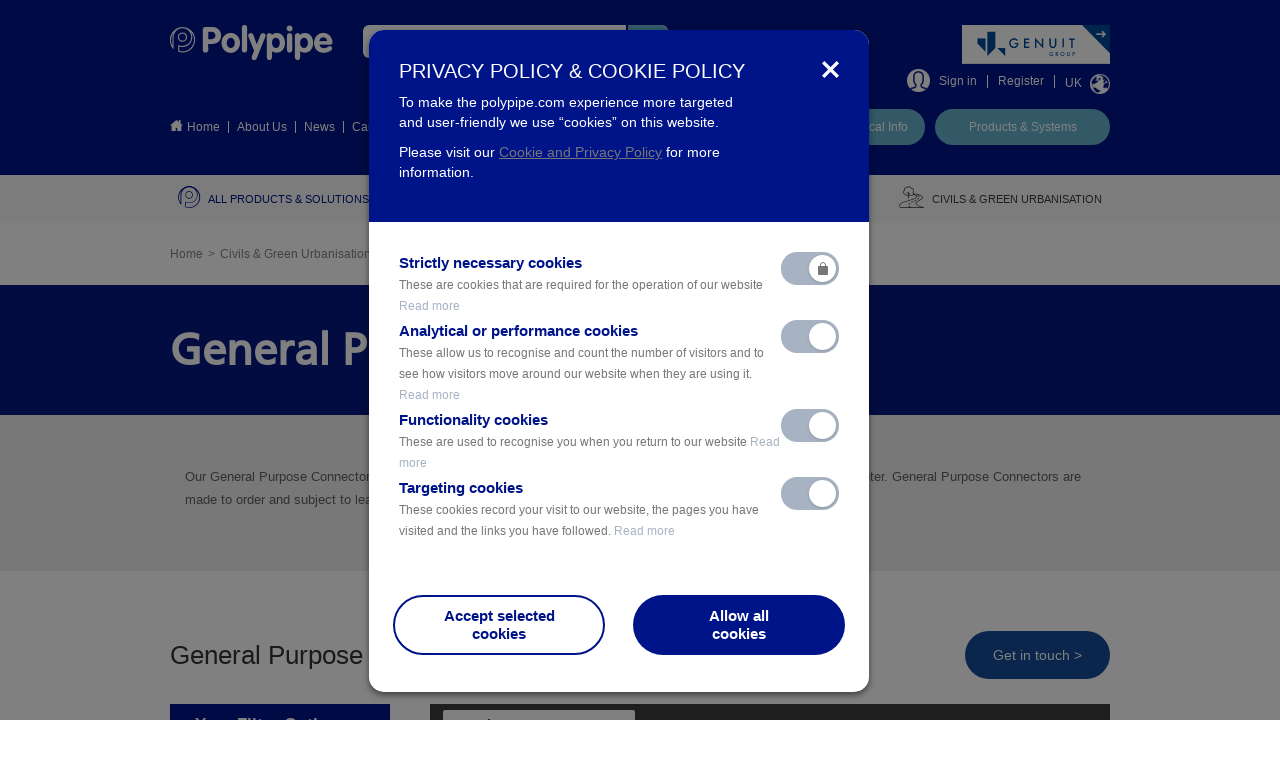

--- FILE ---
content_type: text/html; charset=utf-8
request_url: https://www.polypipe.com/civils-and-infrastructure/cable-protection/general-purpose-duct/general-purpose-connectors
body_size: 20555
content:
<!DOCTYPE html>
<html dir="ltr" lang="en">
<head>
    <base href="https://www.polypipe.com"/>
    <title>Cable Protection|General Purpose Connectors</title>

    <meta http-equiv="Content-Type" content="text/html; charset=utf-8" />
<link rel="shortcut icon" href="https://www.polypipe.com/sites/default/files/favicon.ico" type="image/vnd.microsoft.icon" />
<meta name="description" content="Our General Purpose Connectors are available in a range of traditionally accepted dimensions from 2-8inches in diameter. General Purpose Connectors are made to order and subject to lead times." />
<meta name="abstract" content="Our General Purpose Connectors are available in a range of traditionally accepted dimensions from 2-8inches in diameter. General Purpose Connectors are made to order and subject to lead times." />
<meta name="keywords" content="General Purpose Connectors, pipes" />
<meta name="generator" content="Drupal 7 (https://www.drupal.org)" />
<link rel="canonical" href="https://www.polypipe.com/civils-and-infrastructure/cable-protection/general-purpose-duct/general-purpose-connectors" />
<link rel="shortlink" href="https://www.polypipe.com/node/95208" />
<meta property="og:site_name" content="Polypipe" />
<meta property="og:type" content="article" />
<meta property="og:url" content="https://www.polypipe.com/civils-and-infrastructure/cable-protection/general-purpose-duct/general-purpose-connectors" />
<meta property="og:title" content="General Purpose Connectors" />
<meta property="og:description" content="Our General Purpose Connectors are available in a range of traditionally accepted dimensions from 2-8inches in diameter. General Purpose Connectors are made to order and subject to lead times." />
<meta property="og:updated_time" content="2026-01-21T05:51:44+00:00" />
<meta name="twitter:card" content="summary" />
<meta name="twitter:url" content="https://www.polypipe.com/civils-and-infrastructure/cable-protection/general-purpose-duct/general-purpose-connectors" />
<meta name="twitter:title" content="General Purpose Connectors" />
<meta name="twitter:description" content="Our General Purpose Connectors are available in a range of traditionally accepted dimensions from 2-8inches in diameter. General Purpose Connectors are made to order and subject to lead times." />
<meta property="article:published_time" content="2017-04-08T02:29:31+01:00" />
<meta property="article:modified_time" content="2026-01-21T05:51:44+00:00" />
    <meta name="google-site-verification" content="2XD2qlS8FpeX2r2ESVpRXCn9grgjwroHPNKbA8LtFD8" />
      <meta http-equiv="X-UA-Compatible" content="IE=edge, chrome=1">
    <meta name="HandheldFriendly" content="True">
    <meta name="MobileOptimized" content="320">
    <meta name="format-detection" content="telephone=no">
    <meta name="viewport" content="width=device-width, initial-scale=1.0, user-scalable=no">
    
    <!--[if (lt IE 9) & (!IEMobile)]>
        <script src="https://www.polypipe.com/sites/all/themes/polypipe/js/fallbacks/html5shiv-3.7.2.min.js"></script>
        <script src="https://www.polypipe.com/sites/all/themes/polypipe/js/fallbacks/selectivizr-1.0.2.min.js"></script>
    <![endif]-->

    <style type="text/css" media="all">
@import url("https://www.polypipe.com/modules/system/system.base.css?t6d741");
@import url("https://www.polypipe.com/modules/system/system.menus.css?t6d741");
@import url("https://www.polypipe.com/modules/system/system.messages.css?t6d741");
@import url("https://www.polypipe.com/modules/system/system.theme.css?t6d741");
</style>
<style type="text/css" media="all">
@import url("https://www.polypipe.com/modules/comment/comment.css?t6d741");
@import url("https://www.polypipe.com/sites/all/modules/domain/domain_nav/domain_nav.css?t6d741");
@import url("https://www.polypipe.com/modules/field/theme/field.css?t6d741");
@import url("https://www.polypipe.com/modules/node/node.css?t6d741");
@import url("https://www.polypipe.com/modules/search/search.css?t6d741");
@import url("https://www.polypipe.com/modules/user/user.css?t6d741");
@import url("https://www.polypipe.com/sites/all/modules/views/css/views.css?t6d741");
@import url("https://www.polypipe.com/sites/all/modules/media/modules/media_wysiwyg/css/media_wysiwyg.base.css?t6d741");
</style>
<style type="text/css" media="all">
@import url("https://www.polypipe.com/sites/all/modules/ctools/css/ctools.css?t6d741");
@import url("https://www.polypipe.com/sites/all/modules/video/css/video.css?t6d741");
</style>
<style type="text/css" media="all">
@import url("https://www.polypipe.com/sites/all/themes/polypipe/css/layout.css?t6d741");
@import url("https://www.polypipe.com/sites/all/themes/polypipe/css/colors.css?t6d741");
@import url("https://www.polypipe.com/sites/all/themes/polypipe/css/bootstrap.min.css?t6d741");
@import url("https://www.polypipe.com/sites/all/themes/polypipe/js/sweetalert/sweet-alert.css?t6d741");
@import url("https://www.polypipe.com/sites/all/themes/polypipe/js/helpers/owl-carousel/owl.carousel.css?t6d741");
@import url("https://www.polypipe.com/sites/all/themes/polypipe/js/helpers/owl-carousel/owl.transitions.css?t6d741");
@import url("https://www.polypipe.com/sites/all/themes/polypipe/css/style.css?t6d741");
@import url("https://www.polypipe.com/sites/all/themes/polypipe/css/style_dev.css?t6d741");
@import url("https://www.polypipe.com/sites/all/themes/polypipe/selectric/selectric.css?t6d741");
@import url("https://www.polypipe.com/sites/all/themes/polypipe/css/pp2019.css?t6d741");
@import url("https://www.polypipe.com/sites/all/themes/polypipe/css/elegance.css?t6d741");
@import url("https://www.polypipe.com/sites/all/themes/polypipe/js/slick/slick.css?t6d741");
@import url("https://www.polypipe.com/sites/all/themes/polypipe/css/font-awesome.min.css?t6d741");
@import url("https://www.polypipe.com/sites/all/themes/polypipe/elegance/animate.css?t6d741");
@import url("https://www.polypipe.com/sites/all/themes/polypipe/green-infrastructure/gi.css?t6d741");
@import url("https://www.polypipe.com/sites/all/themes/polypipe/landing-services/fancybox/jquery.fancybox.min.css?t6d741");
@import url("https://www.polypipe.com/sites/all/themes/polypipe/landing-services/services.css?t6d741");
@import url("https://www.polypipe.com/sites/all/themes/polypipe/civils-landing/civils.css?t6d741");
@import url("https://www.polypipe.com/sites/all/themes/polypipe/terrain-q-lading/terrain-q.css?t6d741");
@import url("https://www.polypipe.com/sites/all/themes/polypipe/featured-landing/featured-landing.css?t6d741");
@import url("https://www.polypipe.com/sites/all/themes/polypipe/pbs-map/pbs_map.css?t6d741");
</style>
<style type="text/css" media="print">
@import url("https://www.polypipe.com/sites/all/themes/polypipe/css/print.css?t6d741");
</style>

<!--[if lte IE 7]>
<link type="text/css" rel="stylesheet" href="https://www.polypipe.com/sites/all/themes/polypipe/css/ie.css?t6d741" media="all" />
<![endif]-->

<!--[if IE 6]>
<link type="text/css" rel="stylesheet" href="https://www.polypipe.com/sites/all/themes/polypipe/css/ie6.css?t6d741" media="all" />
<![endif]-->
    <!--[if (lt IE 9) & (!IEMobile)]>
        <link rel="stylesheet" type="text/css" href="https://www.polypipe.com/sites/all/themes/polypipe/css/ie8.css" />
        <script src="https://www.polypipe.com/sites/all/themes/polypipe/js/fallbacks/respond-1.4.2.min.js"></script>
    <![endif]-->
    
    <!--[if (lte IE 9) & (!IEMobile)]>
        <link rel="stylesheet" type="text/css" href="https://www.polypipe.com/sites/all/themes/polypipe/css/ie9.css" />
    <![endif]-->
    <script type="text/javascript" src="https://www.polypipe.com/sites/all/modules/jquery_update/replace/jquery/1.12/jquery.min.js?v=1.12.4"></script>
<script type="text/javascript" src="https://www.polypipe.com/misc/jquery-extend-3.4.0.js?v=1.12.4"></script>
<script type="text/javascript" src="https://www.polypipe.com/misc/jquery-html-prefilter-3.5.0-backport.js?v=1.12.4"></script>
<script type="text/javascript" src="https://www.polypipe.com/misc/jquery.once.js?v=1.2"></script>
<script type="text/javascript" src="https://www.polypipe.com/misc/drupal.js?t6d741"></script>
<script type="text/javascript" src="https://www.polypipe.com/sites/all/modules/jquery_update/js/jquery_browser.js?v=0.0.1"></script>
<script type="text/javascript" src="https://www.polypipe.com/sites/all/modules/jquery_update/replace/ui/external/jquery.cookie.js?v=67fb34f6a866c40d0570"></script>
<script type="text/javascript" src="https://www.polypipe.com/sites/all/modules/jquery_update/replace/jquery.form/4/jquery.form.min.js?v=4.2.1"></script>
<script type="text/javascript" src="https://www.polypipe.com/misc/form-single-submit.js?v=7.103"></script>
<script type="text/javascript" src="https://www.polypipe.com/misc/ajax.js?v=7.103"></script>
<script type="text/javascript" src="https://www.polypipe.com/sites/all/modules/jquery_update/js/jquery_update.js?v=0.0.1"></script>
<script type="text/javascript" src="https://www.polypipe.com/sites/all/modules/entityreference/js/entityreference.js?t6d741"></script>
<script type="text/javascript" src="https://www.polypipe.com/sites/all/modules/video/js/video.js?t6d741"></script>
<script type="text/javascript" src="https://www.googletagmanager.com/gtag/js?id=G-GQGH6SJTT5"></script>
<script type="text/javascript" src="https://www.polypipe.com/sites/all/modules/better_exposed_filters/better_exposed_filters.js?t6d741"></script>
<script type="text/javascript" src="https://www.polypipe.com/sites/all/modules/views_load_more/views_load_more.js?t6d741"></script>
<script type="text/javascript" src="https://www.polypipe.com/sites/all/modules/views/js/base.js?t6d741"></script>
<script type="text/javascript" src="https://www.polypipe.com/misc/progress.js?v=7.103"></script>
<script type="text/javascript" src="https://www.polypipe.com/sites/all/modules/views/js/ajax_view.js?t6d741"></script>
<script type="text/javascript" src="https://www.polypipe.com/sites/all/themes/polypipe/js/fallbacks/jquery-migrate-1.2.1.min.js?t6d741"></script>
<script type="text/javascript" src="https://www.polypipe.com/sites/all/themes/polypipe/js/helpers/bootstrap.min.js?t6d741"></script>
<script type="text/javascript" src="https://www.polypipe.com/sites/all/themes/polypipe/js/jquery.sticky-kit.min.js?t6d741"></script>
<script type="text/javascript" src="https://www.polypipe.com/sites/all/themes/polypipe/js/sweetalert/sweet-alert.js?t6d741"></script>
<script type="text/javascript" src="https://www.polypipe.com/sites/all/themes/polypipe/js/helpers/owl-carousel/owl.carousel.min.js?t6d741"></script>
<script type="text/javascript" src="https://www.polypipe.com/sites/all/themes/polypipe/elegance/wow.min.js?t6d741"></script>
<script type="text/javascript" src="https://www.polypipe.com/sites/all/themes/polypipe/js/elegance.js?t6d741"></script>
<script type="text/javascript" src="https://www.polypipe.com/sites/all/themes/polypipe/js/slick/slick.min.js?t6d741"></script>
<script type="text/javascript" src="https://www.polypipe.com/sites/all/themes/polypipe/green-infrastructure/jquery.sticky-kit.min.js?t6d741"></script>
<script type="text/javascript" src="https://www.polypipe.com/sites/all/themes/polypipe/green-infrastructure/gi.js?t6d741"></script>
<script type="text/javascript" src="https://www.polypipe.com/sites/all/themes/polypipe/selectric/jquery.selectric.min.js?t6d741"></script>
<script type="text/javascript" src="https://www.polypipe.com/sites/all/themes/polypipe/js/app2019.js?t6d741"></script>
<script type="text/javascript" src="https://www.polypipe.com/sites/all/themes/polypipe/js/app.js?t6d741"></script>
<script type="text/javascript" src="https://www.polypipe.com/sites/all/themes/polypipe/landing-services/jquery.matchHeight.js?t6d741"></script>
<script type="text/javascript" src="https://www.polypipe.com/sites/all/themes/polypipe/landing-services/fancybox/jquery.fancybox.min.js?t6d741"></script>
<script type="text/javascript" src="https://www.polypipe.com/sites/all/themes/polypipe/landing-services/services.js?t6d741"></script>
<script type="text/javascript" src="https://www.polypipe.com/sites/all/themes/polypipe/civils-landing/civils.js?t6d741"></script>
<script type="text/javascript" src="https://www.polypipe.com/sites/all/themes/polypipe/terrain-q-lading/terrain-q.js?t6d741"></script>
<script type="text/javascript" src="https://www.polypipe.com/sites/all/themes/polypipe/featured-landing/featured-landing.js?t6d741"></script>
<script type="text/javascript">
<!--//--><![CDATA[//><!--
jQuery.extend(Drupal.settings, {"basePath":"\/","pathPrefix":"","setHasJsCookie":0,"ajaxPageState":{"theme":"polypipe","theme_token":"a2K2dQLM2JFqCfRlqOdZUJ3l5ilyI-6_8Ct_nQEle9c","jquery_version":"1.12","jquery_version_token":"GgVhvM8YqrWV7ovAopY6JUKeb8Ll8UilZS-fK1v61yg","js":{"sites\/all\/modules\/jquery_update\/replace\/jquery\/1.12\/jquery.min.js":1,"misc\/jquery-extend-3.4.0.js":1,"misc\/jquery-html-prefilter-3.5.0-backport.js":1,"misc\/jquery.once.js":1,"misc\/drupal.js":1,"sites\/all\/modules\/jquery_update\/js\/jquery_browser.js":1,"sites\/all\/modules\/jquery_update\/replace\/ui\/external\/jquery.cookie.js":1,"sites\/all\/modules\/jquery_update\/replace\/jquery.form\/4\/jquery.form.min.js":1,"misc\/form-single-submit.js":1,"misc\/ajax.js":1,"sites\/all\/modules\/jquery_update\/js\/jquery_update.js":1,"sites\/all\/modules\/entityreference\/js\/entityreference.js":1,"sites\/all\/modules\/video\/js\/video.js":1,"https:\/\/www.googletagmanager.com\/gtag\/js?id=G-GQGH6SJTT5":1,"sites\/all\/modules\/better_exposed_filters\/better_exposed_filters.js":1,"sites\/all\/modules\/views_load_more\/views_load_more.js":1,"sites\/all\/modules\/views\/js\/base.js":1,"misc\/progress.js":1,"sites\/all\/modules\/views\/js\/ajax_view.js":1,"sites\/all\/themes\/polypipe\/js\/fallbacks\/jquery-migrate-1.2.1.min.js":1,"sites\/all\/themes\/polypipe\/js\/helpers\/bootstrap.min.js":1,"sites\/all\/themes\/polypipe\/js\/jquery.sticky-kit.min.js":1,"sites\/all\/themes\/polypipe\/js\/sweetalert\/sweet-alert.js":1,"sites\/all\/themes\/polypipe\/js\/helpers\/owl-carousel\/owl.carousel.min.js":1,"sites\/all\/themes\/polypipe\/elegance\/wow.min.js":1,"sites\/all\/themes\/polypipe\/js\/elegance.js":1,"sites\/all\/themes\/polypipe\/js\/slick\/slick.min.js":1,"sites\/all\/themes\/polypipe\/green-infrastructure\/jquery.sticky-kit.min.js":1,"sites\/all\/themes\/polypipe\/green-infrastructure\/gi.js":1,"sites\/all\/themes\/polypipe\/selectric\/jquery.selectric.min.js":1,"sites\/all\/themes\/polypipe\/js\/app2019.js":1,"sites\/all\/themes\/polypipe\/js\/app.js":1,"sites\/all\/themes\/polypipe\/landing-services\/jquery.matchHeight.js":1,"sites\/all\/themes\/polypipe\/landing-services\/fancybox\/jquery.fancybox.min.js":1,"sites\/all\/themes\/polypipe\/landing-services\/services.js":1,"sites\/all\/themes\/polypipe\/civils-landing\/civils.js":1,"sites\/all\/themes\/polypipe\/terrain-q-lading\/terrain-q.js":1,"sites\/all\/themes\/polypipe\/featured-landing\/featured-landing.js":1},"css":{"modules\/system\/system.base.css":1,"modules\/system\/system.menus.css":1,"modules\/system\/system.messages.css":1,"modules\/system\/system.theme.css":1,"modules\/comment\/comment.css":1,"sites\/all\/modules\/domain\/domain_nav\/domain_nav.css":1,"modules\/field\/theme\/field.css":1,"modules\/node\/node.css":1,"modules\/search\/search.css":1,"modules\/user\/user.css":1,"sites\/all\/modules\/views\/css\/views.css":1,"sites\/all\/modules\/media\/modules\/media_wysiwyg\/css\/media_wysiwyg.base.css":1,"sites\/all\/modules\/ctools\/css\/ctools.css":1,"sites\/all\/modules\/video\/css\/video.css":1,"sites\/all\/themes\/polypipe\/css\/layout.css":1,"sites\/all\/themes\/polypipe\/css\/colors.css":1,"sites\/all\/themes\/polypipe\/css\/bootstrap.min.css":1,"sites\/all\/themes\/polypipe\/js\/sweetalert\/sweet-alert.css":1,"sites\/all\/themes\/polypipe\/js\/helpers\/owl-carousel\/owl.carousel.css":1,"sites\/all\/themes\/polypipe\/js\/helpers\/owl-carousel\/owl.transitions.css":1,"sites\/all\/themes\/polypipe\/css\/style.css":1,"sites\/all\/themes\/polypipe\/css\/style_dev.css":1,"sites\/all\/themes\/polypipe\/selectric\/selectric.css":1,"sites\/all\/themes\/polypipe\/css\/pp2019.css":1,"sites\/all\/themes\/polypipe\/css\/elegance.css":1,"sites\/all\/themes\/polypipe\/js\/slick\/slick.css":1,"sites\/all\/themes\/polypipe\/css\/font-awesome.min.css":1,"sites\/all\/themes\/polypipe\/elegance\/animate.css":1,"sites\/all\/themes\/polypipe\/green-infrastructure\/gi.css":1,"sites\/all\/themes\/polypipe\/landing-services\/fancybox\/jquery.fancybox.min.css":1,"sites\/all\/themes\/polypipe\/landing-services\/services.css":1,"sites\/all\/themes\/polypipe\/civils-landing\/civils.css":1,"sites\/all\/themes\/polypipe\/terrain-q-lading\/terrain-q.css":1,"sites\/all\/themes\/polypipe\/featured-landing\/featured-landing.css":1,"sites\/all\/themes\/polypipe\/pbs-map\/pbs_map.css":1,"sites\/all\/themes\/polypipe\/css\/print.css":1,"sites\/all\/themes\/polypipe\/css\/ie.css":1,"sites\/all\/themes\/polypipe\/css\/ie6.css":1}},"googleanalytics":{"account":["G-GQGH6SJTT5"],"trackOutbound":1,"trackMailto":1,"trackDownload":1,"trackDownloadExtensions":"7z|aac|arc|arj|asf|asx|avi|bin|csv|doc(x|m)?|dot(x|m)?|exe|flv|gif|gz|gzip|hqx|jar|jpe?g|js|mp(2|3|4|e?g)|mov(ie)?|msi|msp|pdf|phps|png|ppt(x|m)?|pot(x|m)?|pps(x|m)?|ppam|sld(x|m)?|thmx|qtm?|ra(m|r)?|sea|sit|tar|tgz|torrent|txt|wav|wma|wmv|wpd|xls(x|m|b)?|xlt(x|m)|xlam|xml|z|zip","trackDomainMode":1},"urlIsAjaxTrusted":{"\/civils-and-infrastructure\/cable-protection\/general-purpose-duct\/general-purpose-connectors":true,"\/admin\/content\/skus\/95208":true,"\/views\/ajax":true},"better_exposed_filters":{"datepicker":false,"slider":false,"settings":[],"autosubmit":false,"views":{"skus":{"displays":{"block":{"filters":{"field_connection_tid":{"required":false},"field_sku_category_tid":{"required":false},"field_sku_size_tid":{"required":false},"field_pack_qty_tid":{"required":false},"field_sku_colours_tid":{"required":false},"field_applications_tid":{"required":false}}}}}}},"views":{"ajax_path":"\/views\/ajax","ajaxViews":{"views_dom_id:2e282d532f65254316a6f22a08b0b555":{"view_name":"skus","view_display_id":"block","view_args":"95208","view_path":"node\/95208","view_base_path":"admin\/content\/skus","view_dom_id":"2e282d532f65254316a6f22a08b0b555","pager_element":0}}}});
//--><!]]>
</script>
    
    <script type="text/javascript" src="https://www.youtube.com/player_api"></script>
    <script type="text/javascript">
        var $_domains = JSON.parse('{"1d":"www_polypipe_com","2d":"eu_polypipe_com","3d":"training_polypipe_com","4d":"www_international_polypipe_com","5d":"www_middleeast_polypipe_com","6d":"www_domusventilation_co_uk","7d":"www_it_polypipe_com","8d":"www_fr_polypipe_com"}');
        var $_domain = JSON.parse('{"domain_id":"1","subdomain":"www.polypipe.com","sitename":"Polypipe","scheme":"https","valid":"1","weight":"-1","is_default":"1","machine_name":"www_polypipe_com","path":"https:\/\/www.polypipe.com\/","site_grant":true,"aliases":[]}');
    </script>
        </head>
<body class="html not-front not-logged-in no-sidebars page-node page-node- page-node-95208 node-type-products domain-www-polypipe-com i18n-en" >
    <div id="skip-link">
    <a href="#main-content" class="element-invisible element-focusable">Skip to main content</a>
  </div>
  <noscript aria-hidden="true"><iframe src="https://www.googletagmanager.com/ns.html?id=GTM-TWG48ML" height="0" width="0" style="display:none;visibility:hidden"></iframe></noscript>  <div id="offcanvas">
    <div class="dropdownRegions js-dropdownRegions">
	<button class="button button__close right js-dropdownRegions-close">close <i class="fa fa-close"></i></button>
	<br class="clear" />
	<h3 class="title">Change your region</h3>
        <!--form action="https://www.polypipe.com/change-region" method="POST" id="change-region"-->
            <ul class="dropdownRegions--list l-unstyled clearfix">
                                    <li><a href="https://www.polypipe.com/" class="button js-dropdownRegions--uk">Polypipe <i class="icon-homepage--arrow"></i></a><input type="radio" name="region" id="uk" style="display: none;" value="1" /></li>
                                    <li><a href="https://middleeast.polypipe.com/" class="button js-dropdownRegions--uk">Polypipe Middle East <i class="icon-homepage--arrow"></i></a><input type="radio" name="region" id="uk" style="display: none;" value="1" /></li>
                                    <li><a href="https://polypipefrance.com/" class="button js-dropdownRegions--uk">Polypipe France <i class="icon-homepage--arrow"></i></a><input type="radio" name="region" id="uk" style="display: none;" value="1" /></li>
                            </ul>
        <!--/form-->
</div>
<div class="mobile-search-form">
	<button class="close-mobile-search"><span></span><span></span><span></span><strong>Close</strong></button>
	<form action="https://www.polypipe.com/search" method="GET">
		<div class="form-item form-type-textfield form-item-search-block-form">
			<label class="element-invisible" for="edit-search-block-form--2--mobile">Search</label>
			<input type="text" class="form-text" name="combine" placeholder="Enter keyword, e.g. Drainage" />
		</div>
		<div class="form-actions form-wrapper">
			<button type="submit" class="button button__blue_light">Search</button>
		</div>
	</form>
</div>
<header class="header background-blue_dark">
        <div class="header--top">
                <div class="container clearfix">
                        <a href="https://www.polypipe.com" class="header--logo"><img src="https://www.polypipe.com/sites/all/themes/polypipe/images/logo.png" alt="Polypipe Logo" /></a>
                        <div class="header--controls_mobile right">
                            <ul class="l-floated clearfix">
								<li><a href="javascript:void(0)" class="mobile-search-toggle"><strong>Search</strong></a></li>
                                <li><a href="https://www.polypipe.com/user/login" class="mobile-menu-account"><strong>Sign in</strong></a></li>
								<li><a href="javascript:void(0)" class="mobile-menu-toggle"><span></span><span></span><span></span><strong data-opened="Close" data-closed="Menu">Menu</strong></a></li>
									
                                                                </ul>
                        </div>
                        <!-- drupal search form html: cross fingers -->
                        
                         
                        
                        <div class="header--search clearfix">
                                <div class="form-wrap clearfix">
                                    <form action="https://www.polypipe.com/search" method="GET">
                                            <div class="form-item form-type-textfield form-item-search-block-form">
                                                        <label class="element-invisible" for="edit-search-block-form--2">Search</label>
                                                        <input type="text" class="form-text" name="combine" placeholder="Enter keyword, e.g. Drainage" />
                                                </div>
                                                <div class="form-actions form-wrapper">
                                                        <input type="submit" value="Search" class="form-submit" />
                                                </div>
                                        </form>
                                </div>
                                <a class="form--label" href="https://www.polypipe.com/search">Advanced search</a>
                        </div><!-- /.header--search -->
                         
                        
                        <div class="header__genuit-logo__user-actions">
                                                        <div class="header__genuit-logo display-second-image-hover">
                                <a href="https://www.genuitgroup.com" target="_blank"><img src="/sites/all/themes/polypipe/images/genuit-header-logo@2x.png" alt="Genuit" class="img-responsive" /><img src="/sites/all/themes/polypipe/images/genuit-header-logo-hover@2x.png" alt="Genuit" class="img-responsive" /></a>
                            </div>
                                                        <div class="header--account">
                                    <ul class="list-links l-unstyled clearfix">
                                                                                    <li>
                                                    <i class="icon-header--account"></i>
                                                    <a href="https://www.polypipe.com/user/login" title="Login">Sign in</a>
                                            </li>
                                            <li><a href="https://www.polypipe.com/user/register" title="Register an account">Register</a></li>
                                                                                <li>
                                            <a href="javascript:void(0);" title="Change your region" class="js-trigger-dropdownRegions">UK <i class="icon-header--language"></i></a>
                                               
                                        </li>
                                                                                                                    </ul>
                            </div><!-- /.header--account -->
                        </div>
                </div>
        </div><!-- /.header--top -->
        <div class="header--bottom">
                <div class="container clearfix">
                        <div class="articles left">
                            <ul class="articles--list l-unstyled clearfix"><li class="menu-398 first"><a href="/">Home</a></li>
<li class="menu-1364"><a href="/about-us-0">About Us</a></li>
<li class="menu-401"><a href="/news">News</a></li>
<li class="menu-402"><a href="https://polypipe.wd103.myworkdayjobs.com/en-US/Careers">Careers</a></li>
<li class="menu-1579"><a href="/case-studies">Case Studies</a></li>
<li class="menu-404 last"><a href="/contact-us">Contact</a></li>
</ul>                            <script type="text/javascript">
                                jQuery(document).ready(function(){
                                    jQuery('.menu-398').prepend('<i class="icon-header--home"></i> ');
                                })
                            </script>
                        </div>
                        <div class="buttons right clearfix">
                                <ul class="buttons--list l-unstyled clearfix">
                                        <li><a href="https://www.polypipe.com/literature--search" class="button button__blue_light">Literature & Technical Info</a></li>
                                                                                                                                <li><a href="https://www.polypipe.com/products-solutions" class="button button__blue_light" title="Products & Systems">Products & Systems</a></li>
                                                                                                                </ul>
                                                    </div>
                </div>
        </div><!-- /.header--bottom -->

	<div class="mobile-menu">
		<div class="mobile-menu-block">
			<div class="mobile-menu-content clearfix">
			<div class="mobile-menu-left">
                                    				<ul class="mobile-menu-1 l-unstyled clearfix">
    					<li><a href="https://www.polypipe.com/literature--search">Literature & Technical Info</a></li>
    					    					    					<li><a href="https://www.polypipe.com/products-solutions" title="Products & Systems">Products & Systems</a></li>
    					    				</ul>
    				                    <ul class="mobile-main-menu l-unstyled">
                								
											<li class="has_children  featured">
															<a href="https://www.polypipe.com/products-solutions" title="All products & Solutions" id="node50" data-menu="1"><span>All products & Solutions</span><span class="open-child"></span></a>
							
															<div class="categories_lvl2">
									<div class="mobile-menu-cat-lev-2">
										<ul class="categories_lvl2--list l-unstyled">
																							<li class="has_children ">
													<a href="https://www.polypipe.com/products-solutions" title="Products & Systems" class="active">Products & Systems<span class="mobile-menu-toggle-l3"></span></a>

																											<div class="categories_lvl3" style="display: block;">
															<ul class="categories_lvl3--list l-unstyled">
																																	<li class=" ">
																		<a href="https://www.polypipe.com/housing/above-ground-drainage" title="Above Ground Drainage	" class="categories_lvl3--column_title ">Above Ground Drainage	</a>

																		
																	</li>
																																	<li class=" ">
																		<a href="https://www.polypipe.com/housing/below-ground-drainage" title="Below Ground Drainage" class="categories_lvl3--column_title ">Below Ground Drainage</a>

																		
																	</li>
																																	<li class=" ">
																		<a href="https://www.polypipe.com/civils/cable-protection" title="Cable Protection" class="categories_lvl3--column_title ">Cable Protection</a>

																		
																	</li>
																																	<li class=" ">
																		<a href="https://www.polypipe.com/housing/insulation/insulation/cavity-closers" title="Cavity Closers" class="categories_lvl3--column_title ">Cavity Closers</a>

																		
																	</li>
																																	<li class=" ">
																		<a href="https://www.polypipe.com/commercial-building-services/nuaire" title="Commercial Ventilation" class="categories_lvl3--column_title ">Commercial Ventilation</a>

																		
																	</li>
																																	<li class=" ">
																		<a href="https://www.polypipe.com/housing/domus-ventilation" title="Domestic Ventilation" class="categories_lvl3--column_title ">Domestic Ventilation</a>

																		
																	</li>
																																	<li class=" ">
																		<a href="https://www.polypipe.com/performance-under-pressure" title="Effast Pressure Systems" class="categories_lvl3--column_title ">Effast Pressure Systems</a>

																		
																	</li>
																																	<li class=" ">
																		<a href="https://www.polypipe.com/housing/domestic-plumbing-systems" title="Plastic Plumbing" class="categories_lvl3--column_title ">Plastic Plumbing</a>

																		
																	</li>
																																	<li class=" ">
																		<a href="https://www.polypipe.com/products-solutions" title="View all" class="categories_lvl3--column_title link">View all</a>

																		
																	</li>
																															</ul>

														</div>
																									</li>
																							<li class="has_children ">
													<a href="https://www.polypipe.com/housing/above-ground-drainage" title="Applications	" class="">Applications	<span class="mobile-menu-toggle-l3"></span></a>

																											<div class="categories_lvl3">
															<ul class="categories_lvl3--list l-unstyled">
																																	<li class=" ">
																		<a href="https://www.polypipe.com/civils/sewer-systems" title="Sewer Systems" class="categories_lvl3--column_title ">Sewer Systems</a>

																		
																	</li>
																																	<li class=" ">
																		<a href="https://www.polypipe.com/civils/surface-water-drainage" title="Surface Water Drainage" class="categories_lvl3--column_title ">Surface Water Drainage</a>

																		
																	</li>
																																	<li class=" ">
																		<a href="https://www.polypipe.com/commercial-building-services/terrain-drainage" title="Terrain Drainage" class="categories_lvl3--column_title ">Terrain Drainage</a>

																		
																	</li>
																																	<li class=" ">
																		<a href="https://www.polypipe.com/housing/polypipe-underfloor-heating" title="Underfloor Heating" class="categories_lvl3--column_title ">Underfloor Heating</a>

																		
																	</li>
																																	<li class=" ">
																		<a href="https://www.polypipe.com/civils/water-management-solutions" title="Water Management Solutions" class="categories_lvl3--column_title ">Water Management Solutions</a>

																		
																	</li>
																															</ul>

														</div>
																									</li>
																							<li class="has_children ">
													<a href="https://www.polypipe.com/housing/above-ground-drainage" title="Sectors" class="">Sectors<span class="mobile-menu-toggle-l3"></span></a>

																											<div class="categories_lvl3">
															<ul class="categories_lvl3--list l-unstyled">
																																	<li class=" ">
																		<a href="https://www.polypipe.com/commercial-building-services" title="Building Services" class="categories_lvl3--column_title ">Building Services</a>

																		
																	</li>
																																	<li class=" ">
																		<a href="https://www.polypipe.com/civils" title="Civils & Green Urbanisation" class="categories_lvl3--column_title ">Civils & Green Urbanisation</a>

																		
																	</li>
																																	<li class=" ">
																		<a href="https://www.polypipe.com/housing" title="Housing" class="categories_lvl3--column_title ">Housing</a>

																		
																	</li>
																															</ul>

														</div>
																									</li>
																					</ul>
																									<div class="box-menu icon_no_background">
																																<div class="menu-box-image_no_background">
																																					<div class="image">
																				<img src="https://www.polypipe.com/sites/default/files/technical_literature_icon_white.png" alt=" Product Literature & Technical Information" />
																			</div>
																																				<div class="menu-box-content">
																			<h2> Product Literature & Technical Information</h2>
                                                                            <div class="field field-name-body field-type-text-with-summary field-label-hidden"><div class="field-items"><div class="field-item even" property="content:encoded"><p>Browse the literature library to find all product related literature including technical information, specification documents, datasheets, installation guides and much more.</p>
</div></div></div>																																							<a href="literature-search" class="button button__blue_light">Browse Literature Library ></a>
																																					</div>
																	</div>
																															</div>
																								</div>
								</div>
							
						</li>
											<li class="has_children  ">
															<a href="https://www.polypipe.com/housing" title="Housing" id="node7" data-menu="2"><span>Housing</span><span class="open-child"></span></a>
							
															<div class="categories_lvl2">
									<div class="mobile-menu-cat-lev-2">
										<ul class="categories_lvl2--list l-unstyled">
																							<li class="has_children ">
													<a href="https://www.polypipe.com/housing/above-ground-drainage" title="Above Ground Drainage" class="active">Above Ground Drainage<span class="mobile-menu-toggle-l3"></span></a>

																									</li>
																							<li class="has_children ">
													<a href="https://www.polypipe.com/housing/below-ground-drainage" title="Below Ground Drainage" class="">Below Ground Drainage<span class="mobile-menu-toggle-l3"></span></a>

																									</li>
																							<li class="has_children ">
													<a href="https://www.polypipe.com/housing/domestic-plumbing-systems" title="Domestic Plumbing Systems" class="">Domestic Plumbing Systems<span class="mobile-menu-toggle-l3"></span></a>

																									</li>
																							<li class=" ">
													<a href="https://www.polypipe.com/housing/polypipe-underfloor-heating" title="Underfloor Heating" class="">Underfloor Heating<span class="mobile-menu-toggle-l3"></span></a>

																									</li>
																							<li class=" ">
													<a href="https://www.polypipe.com/bpbim" title="BIM Hub" class="">BIM Hub<span class="mobile-menu-toggle-l3"></span></a>

																									</li>
																					</ul>
																									<div class="box-menu icon_no_background">
																																<div class="menu-box-image_no_background">
																																					<div class="image">
																				<img src="https://www.polypipe.com/sites/default/files/technical_literature_icon_white.png" alt=" Product Literature & Technical Information" />
																			</div>
																																				<div class="menu-box-content">
																			<h2> Product Literature & Technical Information</h2>
                                                                            <div class="field field-name-body field-type-text-with-summary field-label-hidden"><div class="field-items"><div class="field-item even" property="content:encoded"><p>Browse the literature library to find all product related literature including technical information, specification documents, datasheets, installation guides and much more.</p>
</div></div></div>																																							<a href="literature-search" class="button button__blue_light">Browse Literature Library ></a>
																																					</div>
																	</div>
																															</div>
																								</div>
								</div>
							
						</li>
											<li class="has_children  ">
															<a href="https://www.polypipe.com/commercial-building-services" title="Commercial Building Services" id="node131522" data-menu="3"><span>Commercial Building Services</span><span class="open-child"></span></a>
							
															<div class="categories_lvl2">
									<div class="mobile-menu-cat-lev-2">
										<ul class="categories_lvl2--list l-unstyled">
																							<li class="has_children ">
													<a href="https://www.polypipe.com/this-is-our-terrain" title="Terrain Drainage" class="active">Terrain Drainage<span class="mobile-menu-toggle-l3"></span></a>

																									</li>
																							<li class=" ">
													<a href="https://www.polypipe.com/mecflow-page-main" title="Water Supply" class="">Water Supply<span class="mobile-menu-toggle-l3"></span></a>

																									</li>
																							<li class=" ">
													<a href="https://www.polypipe.com/commercial-building-services/nuaire" title="Ventilation" class="">Ventilation<span class="mobile-menu-toggle-l3"></span></a>

																									</li>
																							<li class=" ">
													<a href="https://www.polypipe.com/commercial-building-services/water-management-solutions" title="Water Management Solutions" class="">Water Management Solutions<span class="mobile-menu-toggle-l3"></span></a>

																									</li>
																							<li class=" ">
													<a href="https://www.polypipe.com/performance-under-pressure" title="Pressure Systems" class="">Pressure Systems<span class="mobile-menu-toggle-l3"></span></a>

																									</li>
																							<li class="has_children ">
													<a href="https://www.polypipe.com/commercial-building-services" title="Resources" class="">Resources<span class="mobile-menu-toggle-l3"></span></a>

																									</li>
																					</ul>
																									<div class="box-menu icon_no_background">
																																<div class="menu-box-image_no_background">
																																					<div class="image">
																				<img src="https://www.polypipe.com/sites/default/files/technical_literature_icon_white.png" alt=" Product Literature & Technical Information" />
																			</div>
																																				<div class="menu-box-content">
																			<h2> Product Literature & Technical Information</h2>
                                                                            <div class="field field-name-body field-type-text-with-summary field-label-hidden"><div class="field-items"><div class="field-item even" property="content:encoded"><p>Browse the literature library to find all product related literature including technical information, specification documents, datasheets, installation guides and much more.</p>
</div></div></div>																																							<a href="literature-search" class="button button__blue_light">Browse Literature Library ></a>
																																					</div>
																	</div>
																															</div>
																								</div>
								</div>
							
						</li>
											<li class="has_children  ">
															<a href="https://www.polypipe.com/civils" title="Civils & Green Urbanisation" id="node94782" data-menu="4"><span>Civils & Green Urbanisation</span><span class="open-child"></span></a>
							
															<div class="categories_lvl2">
									<div class="mobile-menu-cat-lev-2">
										<ul class="categories_lvl2--list l-unstyled">
																							<li class="has_children ">
													<a href="https://www.polypipe.com/civils/water-management-solutions" title="Water Management Solutions" class="active">Water Management Solutions<span class="mobile-menu-toggle-l3"></span></a>

																									</li>
																							<li class="has_children ">
													<a href="https://www.polypipe.com/civils/surface-water-drainage" title="Surface Water Drainage" class="">Surface Water Drainage<span class="mobile-menu-toggle-l3"></span></a>

																									</li>
																							<li class="has_children ">
													<a href="https://www.polypipe.com/civils/sewer-systems" title="Sewer Systems" class="">Sewer Systems<span class="mobile-menu-toggle-l3"></span></a>

																									</li>
																							<li class="has_children ">
													<a href="https://www.polypipe.com/civils/cable-protection" title="Cable Protection" class="">Cable Protection<span class="mobile-menu-toggle-l3"></span></a>

																									</li>
																							<li class="has_children ">
													<a href="https://www.polypipe.com/cable-access" title="Cable Access" class="">Cable Access<span class="mobile-menu-toggle-l3"></span></a>

																									</li>
																					</ul>
																									<div class="box-menu icon_no_background">
																																<div class="menu-box-image_no_background">
																																					<div class="image">
																				<img src="https://www.polypipe.com/sites/default/files/technical_literature_icon_white.png" alt=" Product Literature & Technical Information" />
																			</div>
																																				<div class="menu-box-content">
																			<h2> Product Literature & Technical Information</h2>
                                                                            <div class="field field-name-body field-type-text-with-summary field-label-hidden"><div class="field-items"><div class="field-item even" property="content:encoded"><p>Browse the literature library to find all product related literature including technical information, specification documents, datasheets, installation guides and much more.</p>
</div></div></div>																																							<a href="literature-search" class="button button__blue_light">Browse Literature Library ></a>
																																					</div>
																	</div>
																															</div>
																								</div>
								</div>
							
						</li>
									</ul>
				<ul class="corporate-menu l-unstyled clearfix"><li class="menu-398 first"><a href="/">Home</a></li>
<li class="menu-1364"><a href="/about-us-0">About Us</a></li>
<li class="menu-401"><a href="/news">News</a></li>
<li class="menu-402"><a href="https://polypipe.wd103.myworkdayjobs.com/en-US/Careers">Careers</a></li>
<li class="menu-1579"><a href="/case-studies">Case Studies</a></li>
<li class="menu-404 last"><a href="/contact-us">Contact</a></li>
</ul>				<div class="mobile-change-region-block">
					<a href="javascript:void(0);" title="Change your region">Change your region <span>UK</span></a>
					<ul class="l-unstyled clearfix">
													<li><a href="https://www.polypipe.com/">Polypipe</a></li>
													<li><a href="https://middleeast.polypipe.com/">Polypipe Middle East</a></li>
													<li><a href="https://fr-archive.polypipe.com/">Polypipe France</a></li>
											</ul>
				</div>
                                <div class="mobile__header__genuit-logo text-center display-second-image-hover">
                    <a href="https://www.genuitgroup.com" target="_blank"><img src="/sites/all/themes/polypipe/images/genuit-header-logo@2x.png" alt="Genuit" class="img-responsive" /><img src="/sites/all/themes/polypipe/images/genuit-header-logo-hover@2x.png" alt="Genuit" class="img-responsive" /></a>
                </div>                
                			</div>
			<div class="mobile-menu-right"></div>
		</div>
		</div>
	</div>
</header><!-- /.header -->
<div class="header-overlay-mobile"></div>
<div id="main-nav">

<nav class="navigation">
	<div class="background-grey_light">
		<div class="container clearfix">
			<div class="categories_lvl1">
                            
                            <ul class="categories_lvl1--list l-unstyled">
                                                                    <li class="has_children  featured">
                                    	                                            <a href="https://www.polypipe.com/products-solutions" title="All products & Solutions" id="node50"><span>All products & Solutions</span></a>
                                                                                
                                                                                    <div class="categories_lvl2 background-grey_dark">
                                                <div class="container">
                                                    <ul class="categories_lvl2--list l-unstyled">
                                                                                                                    <li class="has_children ">
                                                                <a href="https://www.polypipe.com/products-solutions" title="Products & Systems">Products & Systems</a>

                                                                                                                                    <div class="categories_lvl3">
                                                                        <ul class="categories_lvl3--list l-unstyled">
                                                                                                                                                            <li class=" ">
                                                                                    <a href="https://www.polypipe.com/housing/above-ground-drainage" title="Above Ground Drainage	" class="categories_lvl3--column_title ">Above Ground Drainage	</a>

                                                                                    
                                                                                </li>
                                                                                                                                                            <li class=" ">
                                                                                    <a href="https://www.polypipe.com/housing/below-ground-drainage" title="Below Ground Drainage" class="categories_lvl3--column_title ">Below Ground Drainage</a>

                                                                                    
                                                                                </li>
                                                                                                                                                            <li class=" ">
                                                                                    <a href="https://www.polypipe.com/civils/cable-protection" title="Cable Protection" class="categories_lvl3--column_title ">Cable Protection</a>

                                                                                    
                                                                                </li>
                                                                                                                                                            <li class=" ">
                                                                                    <a href="https://www.polypipe.com/housing/insulation/insulation/cavity-closers" title="Cavity Closers" class="categories_lvl3--column_title ">Cavity Closers</a>

                                                                                    
                                                                                </li>
                                                                                                                                                            <li class=" ">
                                                                                    <a href="https://www.polypipe.com/commercial-building-services/nuaire" title="Commercial Ventilation" class="categories_lvl3--column_title ">Commercial Ventilation</a>

                                                                                    
                                                                                </li>
                                                                                                                                                            <li class=" ">
                                                                                    <a href="https://www.polypipe.com/housing/domus-ventilation" title="Domestic Ventilation" class="categories_lvl3--column_title ">Domestic Ventilation</a>

                                                                                    
                                                                                </li>
                                                                                                                                                            <li class=" ">
                                                                                    <a href="https://www.polypipe.com/performance-under-pressure" title="Effast Pressure Systems" class="categories_lvl3--column_title ">Effast Pressure Systems</a>

                                                                                    
                                                                                </li>
                                                                                                                                                            <li class=" ">
                                                                                    <a href="https://www.polypipe.com/housing/domestic-plumbing-systems" title="Plastic Plumbing" class="categories_lvl3--column_title ">Plastic Plumbing</a>

                                                                                    
                                                                                </li>
                                                                                                                                                            <li class=" ">
                                                                                    <a href="https://www.polypipe.com/products-solutions" title="View all" class="categories_lvl3--column_title link">View all</a>

                                                                                    
                                                                                </li>
                                                                                                                                                    </ul>
                                                                        
                                                                    </div>
                                                                                                                            </li>
                                                                                                                    <li class="has_children ">
                                                                <a href="https://www.polypipe.com/housing/above-ground-drainage" title="Applications	">Applications	</a>

                                                                                                                                    <div class="categories_lvl3">
                                                                        <ul class="categories_lvl3--list l-unstyled">
                                                                                                                                                            <li class=" ">
                                                                                    <a href="https://www.polypipe.com/civils/sewer-systems" title="Sewer Systems" class="categories_lvl3--column_title ">Sewer Systems</a>

                                                                                    
                                                                                </li>
                                                                                                                                                            <li class=" ">
                                                                                    <a href="https://www.polypipe.com/civils/surface-water-drainage" title="Surface Water Drainage" class="categories_lvl3--column_title ">Surface Water Drainage</a>

                                                                                    
                                                                                </li>
                                                                                                                                                            <li class=" ">
                                                                                    <a href="https://www.polypipe.com/commercial-building-services/terrain-drainage" title="Terrain Drainage" class="categories_lvl3--column_title ">Terrain Drainage</a>

                                                                                    
                                                                                </li>
                                                                                                                                                            <li class=" ">
                                                                                    <a href="https://www.polypipe.com/housing/polypipe-underfloor-heating" title="Underfloor Heating" class="categories_lvl3--column_title ">Underfloor Heating</a>

                                                                                    
                                                                                </li>
                                                                                                                                                            <li class=" ">
                                                                                    <a href="https://www.polypipe.com/civils/water-management-solutions" title="Water Management Solutions" class="categories_lvl3--column_title ">Water Management Solutions</a>

                                                                                    
                                                                                </li>
                                                                                                                                                    </ul>
                                                                        
                                                                    </div>
                                                                                                                            </li>
                                                                                                                    <li class="has_children ">
                                                                <a href="https://www.polypipe.com/housing/above-ground-drainage" title="Sectors">Sectors</a>

                                                                                                                                    <div class="categories_lvl3">
                                                                        <ul class="categories_lvl3--list l-unstyled">
                                                                                                                                                            <li class=" ">
                                                                                    <a href="https://www.polypipe.com/commercial-building-services" title="Building Services" class="categories_lvl3--column_title ">Building Services</a>

                                                                                    
                                                                                </li>
                                                                                                                                                            <li class=" ">
                                                                                    <a href="https://www.polypipe.com/civils" title="Civils & Green Urbanisation" class="categories_lvl3--column_title ">Civils & Green Urbanisation</a>

                                                                                    
                                                                                </li>
                                                                                                                                                            <li class=" ">
                                                                                    <a href="https://www.polypipe.com/housing" title="Housing" class="categories_lvl3--column_title ">Housing</a>

                                                                                    
                                                                                </li>
                                                                                                                                                    </ul>
                                                                        
                                                                    </div>
                                                                                                                            </li>
                                                                                                            </ul>
													                                                                        <div class="box-menu icon_no_background">
                                                                        																				<div class="menu-box-image_no_background">
																																											<div class="image">
																							<img src="https://www.polypipe.com/sites/default/files/technical_literature_icon_white.png" alt=" Product Literature & Technical Information" />
																						</div>
																																										<div class="menu-box-content">
																						<h2> Product Literature & Technical Information</h2>
                                                                                        <div class="field field-name-body field-type-text-with-summary field-label-hidden"><div class="field-items"><div class="field-item even" property="content:encoded"><p>Browse the literature library to find all product related literature including technical information, specification documents, datasheets, installation guides and much more.</p>
</div></div></div>																																													<a href="literature-search" class="button button__blue_light">Browse Literature Library ></a>
																																											</div>
																				</div>
                                                                                                                                                    </div>
                                                                                                                        </div>
                                            </div>
                                                                                
                                    </li>
                                                                    <li class="has_children  ">
                                    	                                            <a href="https://www.polypipe.com/housing" title="Housing" id="node7"><span>Housing</span></a>
                                                                                
                                                                                    <div class="categories_lvl2 background-grey_dark">
                                                <div class="container">
                                                    <ul class="categories_lvl2--list l-unstyled">
                                                                                                                    <li class="has_children ">
                                                                <a href="https://www.polypipe.com/housing/above-ground-drainage" title="Above Ground Drainage">Above Ground Drainage</a>

                                                                                                                                    <div class="categories_lvl3">
                                                                        <ul class="categories_lvl3--list l-unstyled">
                                                                                                                                                            <li class="has_children ">
                                                                                    <a href="https://www.polypipe.com/housing/above-ground-drainage" title="Above Ground Drainage Products & Systems" class="categories_lvl3--column_title ">Above Ground Drainage Products & Systems</a>

                                                                                                                                                                            <ul class="l-unstyled">
                                                                                                                                                                                        <li>
																								                                                                                                <a href="https://www.polypipe.com/housing/above-ground-drainage?range=114941" title="Rainwater"  class="">Rainwater</a>
                                                                                            </li>
                                                                                                                                                                                        <li>
																								                                                                                                <a href="https://www.polypipe.com/housing/above-ground-drainage?range=93016" title="Soil"  class="">Soil</a>
                                                                                            </li>
                                                                                                                                                                                        <li>
																								                                                                                                <a href="https://www.polypipe.com/housing/above-ground-drainage?range=99263" title="Spares & Ancillaries"  class="">Spares & Ancillaries</a>
                                                                                            </li>
                                                                                                                                                                                        <li>
																								                                                                                                <a href="https://www.polypipe.com/housing/above-ground-drainage?range=93534" title="Traps"  class="">Traps</a>
                                                                                            </li>
                                                                                                                                                                                        <li>
																								                                                                                                <a href="https://www.polypipe.com/housing/above-ground-drainage?range=93648" title="Waste"  class="">Waste</a>
                                                                                            </li>
                                                                                                                                                                                    </ul>
                                                                                    
                                                                                </li>
                                                                                                                                                            <li class="has_children ">
                                                                                    <a href="https://www.polypipe.com/housing/above-ground-drainage" title="Applications" class="categories_lvl3--column_title ">Applications</a>

                                                                                                                                                                            <ul class="l-unstyled">
                                                                                                                                                                                        <li>
																								                                                                                                <a href="https://www.polypipe.com/housing-0/domestic-houses?s=4&c=69" title="Domestic Houses"  class="">Domestic Houses</a>
                                                                                            </li>
                                                                                                                                                                                        <li>
																								                                                                                                <a href="https://www.polypipe.com/commercial-building-services/terrain-drainage?s=4&c=69" title="High Rise Residential"  class="">High Rise Residential</a>
                                                                                            </li>
                                                                                                                                                                                        <li>
																								                                                                                                <a href="https://www.polypipe.com/housing/above-ground-drainage/commercial-residential?s=4&c=69" title="Commercial Residential"  class="">Commercial Residential</a>
                                                                                            </li>
                                                                                                                                                                                    </ul>
                                                                                    
                                                                                </li>
                                                                                                                                                            <li class="has_children ">
                                                                                    <a href="https://www.polypipe.com/housing/above-ground-drainage" title="Above Ground Drainage Solutions" class="categories_lvl3--column_title ">Above Ground Drainage Solutions</a>

                                                                                                                                                                            <ul class="l-unstyled">
                                                                                                                                                                                        <li>
																								                                                                                                <a href="https://www.polypipe.com/housing-0/simple-push-fit-joints?s=4&c=69" title="Simple Push Fit Joints"  class="">Simple Push Fit Joints</a>
                                                                                            </li>
                                                                                                                                                                                        <li>
																								                                                                                                <a href="https://www.polypipe.com/housing-0/extra-secure-welded-joints?s=4&c=69" title="Extra Secure Welded Joints"  class="">Extra Secure Welded Joints</a>
                                                                                            </li>
                                                                                                                                                                                    </ul>
                                                                                    
                                                                                </li>
                                                                                                                                                    </ul>
                                                                        
                                                                    </div>
                                                                                                                            </li>
                                                                                                                    <li class="has_children ">
                                                                <a href="https://www.polypipe.com/housing/below-ground-drainage" title="Below Ground Drainage">Below Ground Drainage</a>

                                                                                                                                    <div class="categories_lvl3">
                                                                        <ul class="categories_lvl3--list l-unstyled">
                                                                                                                                                            <li class="has_children ">
                                                                                    <a href="https://www.polypipe.com/housing/below-ground-drainage" title="Below Ground Drainage Products & Systems" class="categories_lvl3--column_title ">Below Ground Drainage Products & Systems</a>

                                                                                                                                                                            <ul class="l-unstyled">
                                                                                                                                                                                        <li>
																								                                                                                                <a href="https://www.polypipe.com/housing/below-ground-drainage?range=115131" title="Civils"  class="">Civils</a>
                                                                                            </li>
                                                                                                                                                                                        <li>
																								                                                                                                <a href="https://www.polypipe.com/housing/below-ground-drainage?range=98246" title="Drainage"  class="">Drainage</a>
                                                                                            </li>
                                                                                                                                                                                        <li>
																								                                                                                                <a href="https://www.polypipe.com/housing/below-ground-drainage?range=98275" title="Geothermal Systems"  class="">Geothermal Systems</a>
                                                                                            </li>
                                                                                                                                                                                        <li>
																								                                                                                                <a href="https://www.polypipe.com/housing/below-ground-drainage?range=99255" title="Miscellaneous"  class="">Miscellaneous</a>
                                                                                            </li>
                                                                                                                                                                                        <li>
																								                                                                                                <a href="https://www.polypipe.com/housing/below-ground-drainage?range=92634" title="Pre-Insulated Pipes"  class="">Pre-Insulated Pipes</a>
                                                                                            </li>
                                                                                                                                                                                        <li>
																								                                                                                                <a href="https://www.polypipe.com/housing/below-ground-drainage?range=99226" title="Utilities"  class="">Utilities</a>
                                                                                            </li>
                                                                                                                                                                                        <li>
																								                                                                                                <a href="https://www.polypipe.com/housing/below-ground-drainage?range=98264" title="Water Supply"  class="">Water Supply</a>
                                                                                            </li>
                                                                                                                                                                                    </ul>
                                                                                    
                                                                                </li>
                                                                                                                                                            <li class="has_children ">
                                                                                    <a href="https://www.polypipe.com/housing/below-ground-drainage" title="Applications" class="categories_lvl3--column_title ">Applications</a>

                                                                                                                                                                            <ul class="l-unstyled">
                                                                                                                                                                                        <li>
																								                                                                                                <a href="https://www.polypipe.com/housing/below-ground-drainage/domestic-drainage-systems?s=4&c=72" title="Domestic Drainage Systems"  class="">Domestic Drainage Systems</a>
                                                                                            </li>
                                                                                                                                                                                        <li>
																								                                                                                                <a href="https://www.polypipe.com/housing/below-ground-drainage/adoptable-sewer-systems?s=4&c=72" title="Adoptable Sewer Systems"  class="">Adoptable Sewer Systems</a>
                                                                                            </li>
                                                                                                                                                                                        <li>
																								                                                                                                <a href="https://www.polypipe.com/housing/below-ground-drainage/polyrib-drainage-systems?s=4&c=72" title="Agricultural Drainage Systems"  class="">Agricultural Drainage Systems</a>
                                                                                            </li>
                                                                                                                                                                                    </ul>
                                                                                    
                                                                                </li>
                                                                                                                                                            <li class="has_children ">
                                                                                    <a href="https://www.polypipe.com/housing/below-ground-drainage" title="Below Ground Drainage Solutions" class="categories_lvl3--column_title ">Below Ground Drainage Solutions</a>

                                                                                                                                                                            <ul class="l-unstyled">
                                                                                                                                                                                        <li>
																								                                                                                                <a href="https://www.polypipe.com/housing/inspection-chambers?s=4&c=72" title="Inspection Chambers"  class="">Inspection Chambers</a>
                                                                                            </li>
                                                                                                                                                                                        <li>
																								                                                                                                <a href="https://www.polypipe.com/housing/all-chambers?s=4&c=72" title="All Chambers"  class="">All Chambers</a>
                                                                                            </li>
                                                                                                                                                                                        <li>
																								                                                                                                <a href="https://www.polypipe.com/housing-0/deep-inspection-chambers?s=4&c=72" title="Deep Inspection Chambers"  class="">Deep Inspection Chambers</a>
                                                                                            </li>
                                                                                                                                                                                        <li>
																								                                                                                                <a href="https://www.polypipe.com/housing/chambers-building-regulations?s=4&c=72" title="Chambers for Building Regulations"  class="">Chambers for Building Regulations</a>
                                                                                            </li>
                                                                                                                                                                                        <li>
																								                                                                                                <a href="https://www.polypipe.com/housing-0/chambers-sewers-adoption?s=4&c=72" title="Chambers for Sewers for Adoption"  class="">Chambers for Sewers for Adoption</a>
                                                                                            </li>
                                                                                                                                                                                        <li>
																								                                                                                                <a href="https://www.polypipe.com/housing-0/non-matching-drain-and-sewer-connections?s=4&c=72" title="Non Matching Drain and Sewer Connections"  class="">Non Matching Drain and Sewer Connections</a>
                                                                                            </li>
                                                                                                                                                                                        <li>
																								                                                                                                <a href="https://www.polypipe.com/housing-0/benefits-plastics?s=4&c=72" title="The Benefits of Plastic"  class="">The Benefits of Plastic</a>
                                                                                            </li>
                                                                                                                                                                                    </ul>
                                                                                    
                                                                                </li>
                                                                                                                                                    </ul>
                                                                        
                                                                    </div>
                                                                                                                            </li>
                                                                                                                    <li class="has_children ">
                                                                <a href="https://www.polypipe.com/housing/domestic-plumbing-systems" title="Domestic Plumbing Systems">Domestic Plumbing Systems</a>

                                                                                                                                    <div class="categories_lvl3">
                                                                        <ul class="categories_lvl3--list l-unstyled">
                                                                                                                                                            <li class="has_children ">
                                                                                    <a href="https://www.polypipe.com/housing/domestic-plumbing-systems" title="Plumbing Fittings" class="categories_lvl3--column_title ">Plumbing Fittings</a>

                                                                                                                                                                            <ul class="l-unstyled">
                                                                                                                                                                                        <li>
																								                                                                                                <a href="https://www.polypipe.com/housing/domestic-plumbing-systems/plumbing-fittings/polyplumb®-enhanced?s=4&c=26" title="PolyPlumb® Enhanced"  class="">PolyPlumb® Enhanced</a>
                                                                                            </li>
                                                                                                                                                                                        <li>
																								                                                                                                <a href="https://www.polypipe.com/housing/domestic-plumbing-systems/plumbing-fittings/polymax?s=4&c=26" title="PolyMax - White, slim, sleek, attractive"  class="">PolyMax - White, slim, sleek, attractive</a>
                                                                                            </li>
                                                                                                                                                                                        <li>
																								                                                                                                <a href="https://www.polypipe.com/housing/domestic-plumbing-systems/plumbing-fittings/polyfit-hoses?s=4&c=26" title="PolyFit - Hoses"  class="">PolyFit - Hoses</a>
                                                                                            </li>
                                                                                                                                                                                    </ul>
                                                                                    
                                                                                </li>
                                                                                                                                                            <li class="has_children ">
                                                                                    <a href="https://www.polypipe.com/housing/domestic-plumbing-systems" title="Plumbing & Heating Pipes" class="categories_lvl3--column_title ">Plumbing & Heating Pipes</a>

                                                                                                                                                                            <ul class="l-unstyled">
                                                                                                                                                                                        <li>
																								                                                                                                <a href="https://www.polypipe.com/housing/domestic-plumbing-systems/plumbing-heating-pipes/conduit-pipe?s=4&c=26" title="Conduit Pipe"  class="">Conduit Pipe</a>
                                                                                            </li>
                                                                                                                                                                                        <li>
																								                                                                                                <a href="https://www.polypipe.com/housing/domestic-plumbing-systems/plumbing-heating-pipes/grey-barrier-pipe?s=4&c=26" title="Grey Barrier Pipe"  class="">Grey Barrier Pipe</a>
                                                                                            </li>
                                                                                                                                                                                        <li>
																								                                                                                                <a href="https://www.polypipe.com/housing/domestic-plumbing-systems/plumbing-heating-pipes/pipe-pipe?s=4&c=26" title="Pipe-in-Pipe"  class="">Pipe-in-Pipe</a>
                                                                                            </li>
                                                                                                                                                                                        <li>
																								                                                                                                <a href="https://www.polypipe.com/housing/domestic-plumbing-systems/plumbing-heating-pipe/polyplumb-pipe" title="PolyPlumb Pipe"  class="">PolyPlumb Pipe</a>
                                                                                            </li>
                                                                                                                                                                                        <li>
																								                                                                                                <a href="https://www.polypipe.com/housing/domestic-plumbing-systems/plumbing-heating-pipes/white-barrier-pipe?s=4&c=26" title="White Barrier Pipe"  class="">White Barrier Pipe</a>
                                                                                            </li>
                                                                                                                                                                                    </ul>
                                                                                    
                                                                                </li>
                                                                                                                                                            <li class="has_children ">
                                                                                    <a href="https://www.polypipe.com/housing/domestic-plumbing-systems" title="Plumbing & Heating Solutions" class="categories_lvl3--column_title ">Plumbing & Heating Solutions</a>

                                                                                                                                                                            <ul class="l-unstyled">
                                                                                                                                                                                        <li>
																								                                                                                                <a href="https://www.polypipe.com/housing-0/tamper-proof-solutions?s=4&c=26" title="Tamper Proof Solutions"  class="">Tamper Proof Solutions</a>
                                                                                            </li>
                                                                                                                                                                                        <li>
																								                                                                                                <a href="https://www.polypipe.com/housing-0/reducing-site-hot-works?s=4&c=26" title="Reducing Site Hot Works"  class="">Reducing Site Hot Works</a>
                                                                                            </li>
                                                                                                                                                                                        <li>
																								                                                                                                <a href="https://www.polypipe.com/housing-0/reducing-theft-site?s=4&c=26" title="Reducing Theft from Site"  class="">Reducing Theft from Site</a>
                                                                                            </li>
                                                                                                                                                                                        <li>
																								                                                                                                <a href="https://www.polypipe.com/housing-0/extra-secure-joints?s=4&c=26" title="Extra Secure Joints"  class="">Extra Secure Joints</a>
                                                                                            </li>
                                                                                                                                                                                    </ul>
                                                                                    
                                                                                </li>
                                                                                                                                                    </ul>
                                                                        
                                                                    </div>
                                                                                                                            </li>
                                                                                                                    <li class=" ">
                                                                <a href="https://www.polypipe.com/housing/polypipe-underfloor-heating" title="Underfloor Heating">Underfloor Heating</a>

                                                                                                                            </li>
                                                                                                                    <li class=" ">
                                                                <a href="https://www.polypipe.com/bpbim" title="BIM Hub">BIM Hub</a>

                                                                                                                            </li>
                                                                                                            </ul>
													                                                </div>
                                            </div>
                                                                                
                                    </li>
                                                                    <li class="has_children  ">
                                    	                                            <a href="https://www.polypipe.com/commercial-building-services" title="Commercial Building Services" id="node131522"><span>Commercial Building Services</span></a>
                                                                                
                                                                                    <div class="categories_lvl2 background-grey_dark">
                                                <div class="container">
                                                    <ul class="categories_lvl2--list l-unstyled">
                                                                                                                    <li class="has_children ">
                                                                <a href="https://www.polypipe.com/this-is-our-terrain" title="Terrain Drainage">Terrain Drainage</a>

                                                                                                                                    <div class="categories_lvl3">
                                                                        <ul class="categories_lvl3--list l-unstyled">
                                                                                                                                                            <li class="has_children ">
                                                                                    <a href="https://www.polypipe.com/this-is-our-terrain" title="Products & Systems" class="categories_lvl3--column_title ">Products & Systems</a>

                                                                                                                                                                            <ul class="l-unstyled">
                                                                                                                                                                                        <li>
																								                                                                                                <a href="https://www.polypipe.com/this-is-our-terrain/terrain-pvc" title="Terrain PVC Soil & Waste"  class="">Terrain PVC Soil & Waste</a>
                                                                                            </li>
                                                                                                                                                                                        <li>
																								                                                                                                <a href="https://www.polypipe.com/this-is-our-terrain/terrain-fuze?range=87187" title="Terrain FUZE HDPE"  class="">Terrain FUZE HDPE</a>
                                                                                            </li>
                                                                                                                                                                                        <li>
																								                                                                                                <a href="https://www.polypipe.com/this-is-our-terrain/terrain-q" title="Terrain Q"  class="">Terrain Q</a>
                                                                                            </li>
                                                                                                                                                                                        <li>
																								                                                                                                <a href="https://www.polypipe.com/this-is-our-terrain/terrain-papa-pleura" title="Terrain P.A.P.A. & Pleura Vent System"  class="">Terrain P.A.P.A. & Pleura Vent System</a>
                                                                                            </li>
                                                                                                                                                                                        <li>
																								                                                                                                <a href="https://www.polypipe.com/this-is-our-terrain/underground-drainage" title="Terrain Underground Drainage"  class="">Terrain Underground Drainage</a>
                                                                                            </li>
                                                                                                                                                                                    </ul>
                                                                                    
                                                                                </li>
                                                                                                                                                            <li class="has_children ">
                                                                                    <a href="https://www.polypipe.com/this-is-our-terrain" title="Applications" class="categories_lvl3--column_title ">Applications</a>

                                                                                                                                                                            <ul class="l-unstyled">
                                                                                                                                                                                        <li>
																								                                                                                                <a href="https://www.polypipe.com/commercial-building-services/terrain-drainage/building-soil-waste-vent" title="In-Building Soil, Waste & Vent"  class="">In-Building Soil, Waste & Vent</a>
                                                                                            </li>
                                                                                                                                                                                        <li>
																								                                                                                                <a href="https://www.polypipe.com/commercial-building-services/terrain-drainage/chemical-soil-waste" title="Chemical Soil & Waste"  class="">Chemical Soil & Waste</a>
                                                                                            </li>
                                                                                                                                                                                        <li>
																								                                                                                                <a href="https://www.polypipe.com/commercial-building-services/terrain-drainage/underground-drainage" title="Underground Drainage"  class="">Underground Drainage</a>
                                                                                            </li>
                                                                                                                                                                                    </ul>
                                                                                    
                                                                                </li>
                                                                                                                                                            <li class="has_children ">
                                                                                    <a href="https://www.polypipe.com/this-is-our-terrain" title="Solutions" class="categories_lvl3--column_title ">Solutions</a>

                                                                                                                                                                            <ul class="l-unstyled">
                                                                                                                                                                                        <li>
																								                                                                                                <a href="https://www.polypipe.com/polypipeadvantage" title="Polypipe Advantage Service"  class="">Polypipe Advantage Service</a>
                                                                                            </li>
                                                                                                                                                                                        <li>
																								                                                                                                <a href="https://www.polypipe.com/live-stack-replacement" title="Live Stack Replacement"  class="">Live Stack Replacement</a>
                                                                                            </li>
                                                                                                                                                                                        <li>
																								                                                                                                <a href="https://www.polypipe.com/commercial-building-services/terrain-drainage/containment-control-thermal-movement" title="Containment & Control of Thermal Movement"  class="">Containment & Control of Thermal Movement</a>
                                                                                            </li>
                                                                                                                                                                                        <li>
																								                                                                                                <a href="https://www.polypipe.com/soil-stack-design" title="Soil Stack Design"  class="">Soil Stack Design</a>
                                                                                            </li>
                                                                                                                                                                                        <li>
																								                                                                                                <a href="https://www.polypipe.com/bim-revit-files" title="Terrain Revit Families"  class="">Terrain Revit Families</a>
                                                                                            </li>
                                                                                                                                                                                        <li>
																								                                                                                                <a href="https://www.polypipe.com/commercial-building-services/terrain-technical-bulletins" title="Terrain Technical Bulletins"  class="">Terrain Technical Bulletins</a>
                                                                                            </li>
                                                                                                                                                                                    </ul>
                                                                                    
                                                                                </li>
                                                                                                                                                    </ul>
                                                                        
                                                                    </div>
                                                                                                                            </li>
                                                                                                                    <li class=" ">
                                                                <a href="https://www.polypipe.com/mecflow-page-main" title="Water Supply">Water Supply</a>

                                                                                                                            </li>
                                                                                                                    <li class=" ">
                                                                <a href="https://www.polypipe.com/commercial-building-services/nuaire" title="Ventilation">Ventilation</a>

                                                                                                                            </li>
                                                                                                                    <li class=" ">
                                                                <a href="https://www.polypipe.com/commercial-building-services/water-management-solutions" title="Water Management Solutions">Water Management Solutions</a>

                                                                                                                            </li>
                                                                                                                    <li class=" ">
                                                                <a href="https://www.polypipe.com/performance-under-pressure" title="Pressure Systems">Pressure Systems</a>

                                                                                                                            </li>
                                                                                                                    <li class="has_children ">
                                                                <a href="https://www.polypipe.com/commercial-building-services" title="Resources">Resources</a>

                                                                                                                                    <div class="categories_lvl3">
                                                                        <ul class="categories_lvl3--list l-unstyled">
                                                                                                                                                            <li class="has_children ">
                                                                                    <a href="https://www.polypipe.com/commercial-building-services" title="All Resources" class="categories_lvl3--column_title ">All Resources</a>

                                                                                                                                                                            <ul class="l-unstyled">
                                                                                                                                                                                        <li>
																								                                                                                                <a href="https://www.polypipe.com/commercial-building-services/blog" title="Building Services Blog"  class="">Building Services Blog</a>
                                                                                            </li>
                                                                                                                                                                                        <li>
																								                                                                                                <a href="https://www.polypipe.com/find-your-nearest-stockist" title="Find A Stockist"  class="">Find A Stockist</a>
                                                                                            </li>
                                                                                                                                                                                        <li>
																								                                                                                                <a href="https://www.polypipe.com/bim-revit-files" title="BIM Revit Files"  class="">BIM Revit Files</a>
                                                                                            </li>
                                                                                                                                                                                        <li>
																								                                                                                                <a href="https://www.polypipe.com/polypipeadvantage" title="Polypipe Advantage"  class="">Polypipe Advantage</a>
                                                                                            </li>
                                                                                                                                                                                        <li>
																								                                                                                                <a href="https://www.polypipe.com/commercial-building-services/technical-hub" title="Technical Hub"  class="">Technical Hub</a>
                                                                                            </li>
                                                                                                                                                                                    </ul>
                                                                                    
                                                                                </li>
                                                                                                                                                    </ul>
                                                                        
                                                                    </div>
                                                                                                                            </li>
                                                                                                            </ul>
													                                                </div>
                                            </div>
                                                                                
                                    </li>
                                                                    <li class="has_children  ">
                                    	                                            <a href="https://www.polypipe.com/civils" title="Civils & Green Urbanisation" id="node94782"><span>Civils & Green Urbanisation</span></a>
                                                                                
                                                                                    <div class="categories_lvl2 background-grey_dark">
                                                <div class="container">
                                                    <ul class="categories_lvl2--list l-unstyled">
                                                                                                                    <li class="has_children ">
                                                                <a href="https://www.polypipe.com/civils/water-management-solutions" title="Water Management Solutions">Water Management Solutions</a>

                                                                                                                                    <div class="categories_lvl3">
                                                                        <ul class="categories_lvl3--list l-unstyled">
                                                                                                                                                            <li class="has_children ">
                                                                                    <a href="https://www.polypipe.com/civils/water-management-solutions" title="Products & Systems" class="categories_lvl3--column_title ">Products & Systems</a>

                                                                                                                                                                            <ul class="l-unstyled">
                                                                                                                                                                                        <li>
																								                                                                                                <a href="https://www.polypipe.com/civils/permavoid-geocellular-system?s=6&c=4090" title="Permavoid Geocellular System"  class="">Permavoid Geocellular System</a>
                                                                                            </li>
                                                                                                                                                                                        <li>
																								                                                                                                <a href="https://www.polypipe.com/civils/water-management-solutions/polystorm-geocellular-system?s=6&c=4090" title="Polystorm Geocellular System"  class="">Polystorm Geocellular System</a>
                                                                                            </li>
                                                                                                                                                                                        <li>
																								                                                                                                <a href="https://www.polypipe.com/civils-and-infrastructure/water-management-solutions/ridgistorm-xl-large-diameter-pipe-system?s=6&c=4090" title="Ridgistorm-XL Pipe System"  class="">Ridgistorm-XL Pipe System</a>
                                                                                            </li>
                                                                                                                                                                                        <li>
																								                                                                                                <a href="https://www.polypipe.com/civils-and-infrastructure/surface-water-drainage/ridgistorm-chambers?s=6&c=4090" title="Ridgistorm Chambers"  class="">Ridgistorm Chambers</a>
                                                                                            </li>
                                                                                                                                                                                        <li>
																								                                                                                                <a href="https://www.polypipe.com/civils/rainstream-rxl-rainwater-re-use?s=6&c=4090" title="Rainstream RXL - Rainwater Re-use"  class="">Rainstream RXL - Rainwater Re-use</a>
                                                                                            </li>
                                                                                                                                                                                        <li>
																								                                                                                                <a href="https://www.polypipe.com/civils-and-infrastructure/water-management-solutions/rainwater-interception-system?s=6&c=4090" title="Rainwater Interception System"  class="">Rainwater Interception System</a>
                                                                                            </li>
                                                                                                                                                                                        <li>
																								                                                                                                <a href="https://www.polypipe.com/civils-and-infrastructure/water-management-solutions/rainstream-water-storage-re-use-system?s=6&c=4090" title="Rainstream Water Storage & Re-use System"  class="">Rainstream Water Storage & Re-use System</a>
                                                                                            </li>
                                                                                                                                                                                        <li>
																								                                                                                                <a href="https://www.polypipe.com/civils-and-infrastructure/water-management-solutions/treebox-hp?s=6&c=4090" title="TreeBox HP"  class="">TreeBox HP</a>
                                                                                            </li>
                                                                                                                                                                                        <li>
																								                                                                                                <a href="https://www.polypipe.com/civils-and-infrastructure/water-management-solutions/arborraft-tree-root-development?s=6&c=4090" title="ArborRaft Tree Root Development"  class="">ArborRaft Tree Root Development</a>
                                                                                            </li>
                                                                                                                                                                                        <li>
																								                                                                                                <a href="https://www.polypipe.com/civils-and-infrastructure/water-management-solutions/arborraft-tree-root-protection?s=6&c=4090" title="ArborRaft Tree Root Protection"  class="">ArborRaft Tree Root Protection</a>
                                                                                            </li>
                                                                                                                                                                                        <li>
																								                                                                                                <a href="https://www.polypipe.com/civils-and-infrastructure/water-management-solutions/arborraft-tree-root-protection?s=6&c=4090" title="Infraweb Tree Root Protection"  class="">Infraweb Tree Root Protection</a>
                                                                                            </li>
                                                                                                                                                                                        <li>
																								                                                                                                <a href="https://www.polypipe.com/civils-and-infrastructure/water-management-solutions/slimblock?s=6&c=4090" title="SlimBlock"  class="">SlimBlock</a>
                                                                                            </li>
                                                                                                                                                                                        <li>
																								                                                                                                <a href="https://www.polypipe.com/civils-and-infrastructure/water-management-solutions/flowblock?s=6&c=4090" title="FlowBlock"  class="">FlowBlock</a>
                                                                                            </li>
                                                                                                                                                                                        <li>
																								                                                                                                <a href="https://www.polypipe.com/civils/permavoid-sports?s=6&c=4090" title="Permavoid Sports"  class="">Permavoid Sports</a>
                                                                                            </li>
                                                                                                                                                                                        <li>
																								                                                                                                <a href="https://www.polypipe.com/civils/water-management-solutions/shoebox-membrane?s=6&c=4090" title="Shoebox Membrane"  class="">Shoebox Membrane</a>
                                                                                            </li>
                                                                                                                                                                                    </ul>
                                                                                    
                                                                                </li>
                                                                                                                                                            <li class="has_children ">
                                                                                    <a href="https://www.polypipe.com/civils/water-management-solutions" title="Applications" class="categories_lvl3--column_title ">Applications</a>

                                                                                                                                                                            <ul class="l-unstyled">
                                                                                                                                                                                        <li>
																								                                                                                                <a href="https://www.polypipe.com/civils/gi?s=6&c=4090" title="Green Infrastructure"  class="">Green Infrastructure</a>
                                                                                            </li>
                                                                                                                                                                                        <li>
																								                                                                                                <a href="https://www.polypipe.com/civils/water-management-solutions/surface-water-management" title="Surface Water Management"  class="">Surface Water Management</a>
                                                                                            </li>
                                                                                                                                                                                        <li>
																								                                                                                                <a href="https://www.polypipe.com/civils-and-infrastructure/water-management-solutions/flood-alleviation?s=6&c=4090" title="Flood Alleviation"  class="">Flood Alleviation</a>
                                                                                            </li>
                                                                                                                                                                                    </ul>
                                                                                    
                                                                                </li>
                                                                                                                                                            <li class="has_children ">
                                                                                    <a href="https://www.polypipe.com/civils/water-management-solutions" title="Solutions" class="categories_lvl3--column_title ">Solutions</a>

                                                                                                                                                                            <ul class="l-unstyled">
                                                                                                                                                                                        <li>
																								                                                                                                <a href="https://www.polypipe.com/civils-and-infrastructure/water-management-solutions/water-re-use?s=6&c=4090" title="Rainwater Harvesting & Water Re-Use"  class="">Rainwater Harvesting & Water Re-Use</a>
                                                                                            </li>
                                                                                                                                                                                        <li>
																								                                                                                                <a href="https://www.polypipe.com/civils-and-infrastructure/water-management-solutions/source-control?s=6&c=4090" title="Source Control"  class="">Source Control</a>
                                                                                            </li>
                                                                                                                                                                                        <li>
																								                                                                                                <a href="https://www.polypipe.com/civils/surface-water-solutions?s=6&c=4090" title="Surface Water Solutions"  class="">Surface Water Solutions</a>
                                                                                            </li>
                                                                                                                                                                                        <li>
																								                                                                                                <a href="https://www.polypipe.com/civils-and-infrastructure/water-management-solutions/water-storage-evaporative-cooling?s=6&c=4090" title="Water Storage For Evaporative Cooling"  class="">Water Storage For Evaporative Cooling</a>
                                                                                            </li>
                                                                                                                                                                                        <li>
																								                                                                                                <a href="https://www.polypipe.com/civils-and-infrastructure/water-management-solutions/rainwater-interception-storage-control?s=6&c=4090" title="Rainwater Interception, Storage & Control"  class="">Rainwater Interception, Storage & Control</a>
                                                                                            </li>
                                                                                                                                                                                        <li>
																								                                                                                                <a href="https://www.polypipe.com/civils-and-infrastructure/water-management-solutions/difficult-geometries-ground-conditions?s=6&c=4090" title="Difficult Geometries & Ground Conditions"  class="">Difficult Geometries & Ground Conditions</a>
                                                                                            </li>
                                                                                                                                                                                        <li>
																								                                                                                                <a href="https://www.polypipe.com/civils-and-infrastructure/water-management-solutions/reduce-use-potable-water?s=6&c=4090" title="Reduce the Use of Potable Water"  class="">Reduce the Use of Potable Water</a>
                                                                                            </li>
                                                                                                                                                                                        <li>
																								                                                                                                <a href="https://www.polypipe.com/civils-green-urbanisation/permeable-paving?s=6&c=4090" title="Permeable Paving"  class="">Permeable Paving</a>
                                                                                            </li>
                                                                                                                                                                                    </ul>
                                                                                    
                                                                                </li>
                                                                                                                                                    </ul>
                                                                        
                                                                    </div>
                                                                                                                            </li>
                                                                                                                    <li class="has_children ">
                                                                <a href="https://www.polypipe.com/civils/surface-water-drainage" title="Surface Water Drainage">Surface Water Drainage</a>

                                                                                                                                    <div class="categories_lvl3">
                                                                        <ul class="categories_lvl3--list l-unstyled">
                                                                                                                                                            <li class="has_children ">
                                                                                    <a href="https://www.polypipe.com/civils/surface-water-drainage" title="Products & Systems" class="categories_lvl3--column_title ">Products & Systems</a>

                                                                                                                                                                            <ul class="l-unstyled">
                                                                                                                                                                                        <li>
																								                                                                                                <a href="https://www.polypipe.com/civils/surface-water-drainage?range=95339" title="Ridgidrain Pipe System"  class="">Ridgidrain Pipe System</a>
                                                                                            </li>
                                                                                                                                                                                        <li>
																								                                                                                                <a href="https://www.polypipe.com/civils-and-infrastructure/water-management-solutions/ridgistorm-xl-large-diameter-pipe-system?s=6&c=701" title="Ridgistorm-XL Pipe System"  class="">Ridgistorm-XL Pipe System</a>
                                                                                            </li>
                                                                                                                                                                                        <li>
																								                                                                                                <a href="https://www.polypipe.com/civils/surface-water-drainage?range=95564" title="Ridgigully, Midigully & Ridgiflex"  class="">Ridgigully, Midigully & Ridgiflex</a>
                                                                                            </li>
                                                                                                                                                                                        <li>
																								                                                                                                <a href="https://www.polypipe.com/civils/surface-water-drainage?range=95574" title="Linflex Fin and Narrow Drains"  class="">Linflex Fin and Narrow Drains</a>
                                                                                            </li>
                                                                                                                                                                                        <li>
																								                                                                                                <a href="https://www.polypipe.com/civils/surface-water-drainage?range=95597" title="Landcoil"  class="">Landcoil</a>
                                                                                            </li>
                                                                                                                                                                                        <li>
																								                                                                                                <a href="https://www.polypipe.com/civils/surface-water-drainage?range=95591" title="Ridgitreat Treatment Pipes"  class="">Ridgitreat Treatment Pipes</a>
                                                                                            </li>
                                                                                                                                                                                        <li>
																								                                                                                                <a href="https://www.polypipe.com/civils/ridgitrack-pipes?s=6&c=701" title="Ridgitrack Pipes"  class="">Ridgitrack Pipes</a>
                                                                                            </li>
                                                                                                                                                                                        <li>
																								                                                                                                <a href="https://www.polypipe.com/civils-and-infrastructure/surface-water-drainage/ridgistorm-chambers?s=6&c=701" title="Ridgistorm Chambers"  class="">Ridgistorm Chambers</a>
                                                                                            </li>
                                                                                                                                                                                        <li>
																								                                                                                                <a href="https://www.polypipe.com/civils/surface-water-drainage?range=98798" title="Ridgidrain Inspection Chambers"  class="">Ridgidrain Inspection Chambers</a>
                                                                                            </li>
                                                                                                                                                                                    </ul>
                                                                                    
                                                                                </li>
                                                                                                                                                            <li class="has_children ">
                                                                                    <a href="https://www.polypipe.com/civils/surface-water-drainage" title="Applications" class="categories_lvl3--column_title ">Applications</a>

                                                                                                                                                                            <ul class="l-unstyled">
                                                                                                                                                                                        <li>
																								                                                                                                <a href="https://www.polypipe.com/civils-infrastructure/highway-drainage" title="Highway Drainage"  class="">Highway Drainage</a>
                                                                                            </li>
                                                                                                                                                                                        <li>
																								                                                                                                <a href="https://www.polypipe.com/civils-and-infrastructure/surface-water-drainage/rail-drainage?s=6&c=701" title="Rail Drainage"  class="">Rail Drainage</a>
                                                                                            </li>
                                                                                                                                                                                        <li>
																								                                                                                                <a href="https://www.polypipe.com/civils-and-infrastructure/surface-water-drainage/land-drainage?s=6&c=701" title="Land Drainage"  class="">Land Drainage</a>
                                                                                            </li>
                                                                                                                                                                                        <li>
																								                                                                                                <a href="https://www.polypipe.com/civils-and-infrastructure/surface-water-drainage/commercial-and-public-drainage?s=6&c=701" title="Commercial & Public Drainage"  class="">Commercial & Public Drainage</a>
                                                                                            </li>
                                                                                                                                                                                        <li>
																								                                                                                                <a href="https://www.polypipe.com/civils-and-infrastructure/surface-water-drainage/port-and-harbour-drainage?s=6&c=701" title="Port & Harbour Drainage"  class="">Port & Harbour Drainage</a>
                                                                                            </li>
                                                                                                                                                                                    </ul>
                                                                                    
                                                                                </li>
                                                                                                                                                            <li class="has_children ">
                                                                                    <a href="https://www.polypipe.com/civils/surface-water-drainage" title="Solutions" class="categories_lvl3--column_title ">Solutions</a>

                                                                                                                                                                            <ul class="l-unstyled">
                                                                                                                                                                                        <li>
																								                                                                                                <a href="https://www.polypipe.com/civils/surface-water-drainage/surface-water-drainage?s=6&c=701" title="Surface Water Drainage"  class="">Surface Water Drainage</a>
                                                                                            </li>
                                                                                                                                                                                        <li>
																								                                                                                                <a href="https://www.polypipe.com/civils-and-infrastructure/surface-water-drainage/drainage-access-and-maintenance?s=6&c=701" title="Drainage Access and Maintenance"  class="">Drainage Access and Maintenance</a>
                                                                                            </li>
                                                                                                                                                                                        <li>
																								                                                                                                <a href="https://www.polypipe.com/civils/surface-water-treatment?s=6&c=701" title="Surface Water Treatment"  class="">Surface Water Treatment</a>
                                                                                            </li>
                                                                                                                                                                                    </ul>
                                                                                    
                                                                                </li>
                                                                                                                                                    </ul>
                                                                        
                                                                    </div>
                                                                                                                            </li>
                                                                                                                    <li class="has_children ">
                                                                <a href="https://www.polypipe.com/civils/sewer-systems" title="Sewer Systems">Sewer Systems</a>

                                                                                                                                    <div class="categories_lvl3">
                                                                        <ul class="categories_lvl3--list l-unstyled">
                                                                                                                                                            <li class="has_children ">
                                                                                    <a href="https://www.polypipe.com/civils/sewer-systems" title="Products & Systems" class="categories_lvl3--column_title ">Products & Systems</a>

                                                                                                                                                                            <ul class="l-unstyled">
                                                                                                                                                                                        <li>
																								                                                                                                <a href="https://www.polypipe.com/civils/sewer-systems?range=95240" title="Polysewer 150-300mm Pipes"  class="">Polysewer 150-300mm Pipes</a>
                                                                                            </li>
                                                                                                                                                                                        <li>
																								                                                                                                <a href="https://www.polypipe.com/civils/sewer-systems?range=95255" title="Ridgisewer 400-900mm Pipes"  class="">Ridgisewer 400-900mm Pipes</a>
                                                                                            </li>
                                                                                                                                                                                        <li>
																								                                                                                                <a href="https://www.polypipe.com/civils-and-infrastructure/water-management-solutions/ridgistorm-xl-large-diameter-pipe-system?s=6&c=702" title="Ridgistorm-XL Pipe System"  class="">Ridgistorm-XL Pipe System</a>
                                                                                            </li>
                                                                                                                                                                                        <li>
																								                                                                                                <a href="https://www.polypipe.com/civils/sewer-systems?range=98799" title="Polysewer Inspection Chambers"  class="">Polysewer Inspection Chambers</a>
                                                                                            </li>
                                                                                                                                                                                        <li>
																								                                                                                                <a href="https://www.polypipe.com/civils/ridgistormaccess-manholes?s=6&c=702" title="RIDGISTORMAccess Manholes"  class="">RIDGISTORMAccess Manholes</a>
                                                                                            </li>
                                                                                                                                                                                    </ul>
                                                                                    
                                                                                </li>
                                                                                                                                                            <li class="has_children ">
                                                                                    <a href="https://www.polypipe.com/civils/sewer-systems" title="Applications" class="categories_lvl3--column_title ">Applications</a>

                                                                                                                                                                            <ul class="l-unstyled">
                                                                                                                                                                                        <li>
																								                                                                                                <a href="https://www.polypipe.com/civils-and-infrastructure/sewer-systems/adoptable-sewers?s=6&c=702" title="Adoptable Sewers"  class="">Adoptable Sewers</a>
                                                                                            </li>
                                                                                                                                                                                    </ul>
                                                                                    
                                                                                </li>
                                                                                                                                                            <li class="has_children ">
                                                                                    <a href="https://www.polypipe.com/civils/sewer-systems" title="Solutions" class="categories_lvl3--column_title ">Solutions</a>

                                                                                                                                                                            <ul class="l-unstyled">
                                                                                                                                                                                        <li>
																								                                                                                                <a href="https://www.polypipe.com/civils-and-infrastructure/surface-water-drainage/drainage-access-and-maintenance?s=6&c=702" title="Drainage Access and Maintenance"  class="">Drainage Access and Maintenance</a>
                                                                                            </li>
                                                                                                                                                                                    </ul>
                                                                                    
                                                                                </li>
                                                                                                                                                    </ul>
                                                                        
                                                                    </div>
                                                                                                                            </li>
                                                                                                                    <li class="has_children ">
                                                                <a href="https://www.polypipe.com/civils/cable-protection" title="Cable Protection">Cable Protection</a>

                                                                                                                                    <div class="categories_lvl3">
                                                                        <ul class="categories_lvl3--list l-unstyled">
                                                                                                                                                            <li class="has_children ">
                                                                                    <a href="https://www.polypipe.com/civils/cable-protection" title="Products & Systems" class="categories_lvl3--column_title ">Products & Systems</a>

                                                                                                                                                                            <ul class="l-unstyled">
                                                                                                                                                                                        <li>
																								                                                                                                <a href="https://www.polypipe.com/civils/cable-protection?range=94785" title="Ridgiduct"  class="">Ridgiduct</a>
                                                                                            </li>
                                                                                                                                                                                        <li>
																								                                                                                                <a href="https://www.polypipe.com/civils/cable-protection?range=94999" title="Polyduct"  class="">Polyduct</a>
                                                                                            </li>
                                                                                                                                                                                        <li>
																								                                                                                                <a href="https://www.polypipe.com/civils/cable-protection?range=95027" title="Ridgicoil"  class="">Ridgicoil</a>
                                                                                            </li>
                                                                                                                                                                                        <li>
																								                                                                                                <a href="https://www.polypipe.com/civils/cable-protection?range=95115" title="PVCu Cable TV Duct"  class="">PVCu Cable TV Duct</a>
                                                                                            </li>
                                                                                                                                                                                        <li>
																								                                                                                                <a href="https://www.polypipe.com/civils/cable-protection?range=95148" title="Access and Pole Boxes, Covers and Frames"  class="">Access and Pole Boxes, Covers and Frames</a>
                                                                                            </li>
                                                                                                                                                                                        <li>
																								                                                                                                <a href="https://www.polypipe.com/civils/cable-protection?range=95233" title="Cable Guard"  class="">Cable Guard</a>
                                                                                            </li>
                                                                                                                                                                                        <li>
																								                                                                                                <a href="https://www.polypipe.com/civils/cable-protection?range=95094" title="PVCu Specification and Utility Duct"  class="">PVCu Specification and Utility Duct</a>
                                                                                            </li>
                                                                                                                                                                                        <li>
																								                                                                                                <a href="https://www.polypipe.com/civils/cable-protection?range=95235" title="Hockey Sticks"  class="">Hockey Sticks</a>
                                                                                            </li>
                                                                                                                                                                                        <li>
																								                                                                                                <a href="https://www.polypipe.com/civils/cable-protection?range=95237" title="Comtite Duct Plugs"  class="">Comtite Duct Plugs</a>
                                                                                            </li>
                                                                                                                                                                                        <li>
																								                                                                                                <a href="https://www.polypipe.com/civils/utx-chambers-rail?s=6&c=703" title="UTX Chambers"  class="">UTX Chambers</a>
                                                                                            </li>
                                                                                                                                                                                        <li>
																								                                                                                                <a href="https://www.polypipe.com/civils/cable-protection?range=95179" title="General Purpose Duct"  class="">General Purpose Duct</a>
                                                                                            </li>
                                                                                                                                                                                    </ul>
                                                                                    
                                                                                </li>
                                                                                                                                                            <li class="has_children ">
                                                                                    <a href="https://www.polypipe.com/civils/cable-protection" title="Applications" class="categories_lvl3--column_title ">Applications</a>

                                                                                                                                                                            <ul class="l-unstyled">
                                                                                                                                                                                        <li>
																								                                                                                                <a href="https://www.polypipe.com/civils-and-infrastructure/water-management-solutions/power?s=6&c=703" title="Power"  class="">Power</a>
                                                                                            </li>
                                                                                                                                                                                        <li>
																								                                                                                                <a href="https://www.polypipe.com/commercial-building-services/water-management-solutions/lighting?s=6&c=703" title="Lighting"  class="">Lighting</a>
                                                                                            </li>
                                                                                                                                                                                        <li>
																								                                                                                                <a href="https://www.polypipe.com/commercial-building-services/water-management-solutions/motorway-comms?s=6&c=703" title="Motorway Comms"  class="">Motorway Comms</a>
                                                                                            </li>
                                                                                                                                                                                        <li>
																								                                                                                                <a href="https://www.polypipe.com/commercial-building-services/water-management-solutions/utilities?s=6&c=703" title="Utilities"  class="">Utilities</a>
                                                                                            </li>
                                                                                                                                                                                    </ul>
                                                                                    
                                                                                </li>
                                                                                                                                                            <li class=" ">
                                                                                    <a href="https://www.polypipe.com/civils/cable-protection" title="Solutions" class="categories_lvl3--column_title ">Solutions</a>

                                                                                    
                                                                                </li>
                                                                                                                                                    </ul>
                                                                        
                                                                    </div>
                                                                                                                            </li>
                                                                                                                    <li class="has_children ">
                                                                <a href="https://www.polypipe.com/cable-access" title="Cable Access">Cable Access</a>

                                                                                                                                    <div class="categories_lvl3">
                                                                        <ul class="categories_lvl3--list l-unstyled">
                                                                                                                                                            <li class="has_children ">
                                                                                    <a href="https://www.polypipe.com/subterra" title="Products & Systems" class="categories_lvl3--column_title ">Products & Systems</a>

                                                                                                                                                                            <ul class="l-unstyled">
                                                                                                                                                                                        <li>
																								                                                                                                <a href="https://www.polypipe.com/subterra" title="SubTerra"  class="">SubTerra</a>
                                                                                            </li>
                                                                                                                                                                                        <li>
																								                                                                                                <a href="https://www.polypipe.com/subterra-axess-pp" title="SubTerra Axess-PP"  class="">SubTerra Axess-PP</a>
                                                                                            </li>
                                                                                                                                                                                        <li>
																								                                                                                                <a href="https://www.polypipe.com/subterra-mcx" title="SubTerra MCX"  class="">SubTerra MCX</a>
                                                                                            </li>
                                                                                                                                                                                        <li>
																								                                                                                                <a href="https://www.polypipe.com/apex-covers-and-frames" title="Apex Covers & Frames "  class="">Apex Covers & Frames </a>
                                                                                            </li>
                                                                                                                                                                                    </ul>
                                                                                    
                                                                                </li>
                                                                                                                                                    </ul>
                                                                        
                                                                    </div>
                                                                                                                            </li>
                                                                                                            </ul>
													                                                </div>
                                            </div>
                                                                                
                                    </li>
                                                            </ul>
			</div>
		</div>
	</div>
</nav><!-- /.navigation -->
</div>

            <div id="breadcrumb" class="custom_breadcrumbs ">
            <div class="container">
                <ul class="custom_breadcrumbs--list l-floated"><li class="bead0"><a href="/">Home</a></li><li class="bead1">General Purpose Connectors</li></ul>            </div>
        </div>
        
    
          <div class="tabs">
            <div class="container">
                            </div>
      </div>
          
              <div class="region region-content">
    <div id="block-system-main" class="block block-system">

    
  <div class="content">
    
<div class="imc-product_range" id="node-95208">
    <section class="hero_info">
    	<div class="hero_info--title">
                    <div class="container">
                            <h1>General Purpose Connectors</h1>
                    </div>
            </div>
            </section>  
    <section class="section-extrainfo">
        <div class="container">
                        <div class="col_summary col-xs-12 col-md-12 col-lg-12">
                <div class="row">
                                        
                    <div class="col_summary--description col-sm-12">
                                                    	<div class="field field-name-body field-type-text-with-summary field-label-hidden"><div class="field-items"><div class="field-item even" property="content:encoded"><p><span style="font-family:helvetica,sans-serif; font-size:10pt">Our General Purpose Connectors are available in a range of traditionally accepted dimensions from 2-8inches in diameter. General Purpose Connectors are made to order and subject to lead times. </span></p>
</div></div></div>                                                                    </div>
                    
                                    </div>
            </div>
                    </div>
        
        <div class="bounce-arrow-pp">
			<div>View Products <span class="icon-pagination-right"></span></div>
		</div>
        
    </section>
    <div class="columns">
        <div class="container">
            <h1 class="columns--title">General Purpose Connectors products: 5</h1>
			            <a class="button button__blue_dark button__column" href="https://www.polypipe.com/contact-us?sector=6">Get in touch &gt;</a>
                            <a href="https://www.polypipe.com/find-your-nearest-stockist?sector=6&product=95208&field_product_ranges_target_id=95179&field_category_tid=703" class="button button__green button__column" type="button">Find a stockist &gt;</a>            
                        <div class="clear"></div>
                            <div class="view view-skus view-id-skus view-display-id-block view-dom-id-2e282d532f65254316a6f22a08b0b555">
    <div class="columns--filter">
        <h3 class="columns--heading hidden-xs">Your Filter Options<span class="close-filters-btn visible-xs">Close</span></h3>
        <h3 class="columns--heading visible-xs">Filter Products<span class="close-filters-btn visible-xs">Close</span></h3>
		<div class="mobile-filters-popup">
			<div class="custom-filter-options hidden-xs">
									<p>No options selected</p>
							</div>
            <div class="panel-group filter-accordions visible-xs" id="accordion-project-types-mobile" role="tablist" aria-multiselectable="true">
                  <div class="panel panel-default">
                    <div class="panel-heading" role="tab" id="heading-project-types-mobile">
                      <h4 class="panel-title">
                        <a class="" role="button" data-toggle="collapse" data-parent="#accordion-project-types-mobile" href="#collapse-project-types-mobile" aria-expanded="true" aria-controls="collapse">Your Filter Options</a>
                      </h4>
                    </div>
                    <div id="collapse-project-types-mobile" class="panel-collapse collapse in" role="tabpanel" aria-labelledby="heading-project-types-mobile">
                      <div class="panel-body">
                        <div class="custom-filter-options">
                                                            <p>No options selected</p>
                                                    </div>
                      </div>
                    </div>
                  </div>
            </div>
			<form action="/admin/content/skus/95208" method="get" id="views-exposed-form-skus-block" accept-charset="UTF-8"><div><div class="views-exposed-form">
  <div class="views-exposed-widgets clearfix">
          <div id="edit-field-sku-category-tid-wrapper" class="views-exposed-widget views-widget-filter-field_sku_category_tid">
		  
		  <div class="panel-group filter-accordions" id="accordion-project-types" role="tablist" aria-multiselectable="true">
			  <div class="panel panel-default">
				<div class="panel-heading" role="tab" id="heading-project-types">
				  <h4 class="panel-title">
					<a class="" role="button" data-toggle="collapse" data-parent="#accordionedit-field-sku-category-tid" href="#collapse-project-typesedit-field-sku-category-tid" aria-expanded="true" aria-controls="collapseedit-field-sku-category-tid">
					  Categories<span class="acc-button-plus"></span>
					</a>
				  </h4>
				</div>
				<div id="collapse-project-typesedit-field-sku-category-tid" class="panel-collapse collapse in" role="tabpanel" aria-labelledby="heading-project-typesedit-field-sku-category-tid">
				  <div class="panel-body">
                    					   <div class="form-item form-type-select form-item-field-sku-category-tid">
 <div class="form-checkboxes bef-select-as-checkboxes"><div class="bef-checkboxes"><div class="form-item form-type-bef-checkbox form-item-edit-field-sku-category-tid-134">
 <input type="checkbox" name="field_sku_category_tid[]" id="edit-field-sku-category-tid-134" value="134"  /> <label class='option' for='edit-field-sku-category-tid-134'>Connector (5)</label>
</div>
</div></div>
</div>
                    				  </div>
				</div>
			  </div>
		</div>
      </div>
          <div id="edit-field-sku-size-tid-wrapper" class="views-exposed-widget views-widget-filter-field_sku_size_tid">
		  
		  <div class="panel-group filter-accordions" id="accordion-project-types" role="tablist" aria-multiselectable="true">
			  <div class="panel panel-default">
				<div class="panel-heading" role="tab" id="heading-project-types">
				  <h4 class="panel-title">
					<a class="collapsed" role="button" data-toggle="collapse" data-parent="#accordionedit-field-sku-size-tid" href="#collapse-project-typesedit-field-sku-size-tid" aria-expanded="true" aria-controls="collapseedit-field-sku-size-tid">
					  Size<span class="acc-button-plus"></span>
					</a>
				  </h4>
				</div>
				<div id="collapse-project-typesedit-field-sku-size-tid" class="panel-collapse collapse " role="tabpanel" aria-labelledby="heading-project-typesedit-field-sku-size-tid">
				  <div class="panel-body">
                    					   <div class="form-item form-type-select form-item-field-sku-size-tid">
 <div class="form-checkboxes bef-select-as-checkboxes"><div class="bef-checkboxes"><div class="form-item form-type-bef-checkbox form-item-edit-field-sku-size-tid-954">
 <input type="checkbox" name="field_sku_size_tid[]" id="edit-field-sku-size-tid-954" value="954"  /> <label class='option' for='edit-field-sku-size-tid-954'>114MM (1)</label>
</div>
<div class="form-item form-type-bef-checkbox form-item-edit-field-sku-size-tid-955">
 <input type="checkbox" name="field_sku_size_tid[]" id="edit-field-sku-size-tid-955" value="955"  /> <label class='option' for='edit-field-sku-size-tid-955'>168MM (1)</label>
</div>
<div class="form-item form-type-bef-checkbox form-item-edit-field-sku-size-tid-910">
 <input type="checkbox" name="field_sku_size_tid[]" id="edit-field-sku-size-tid-910" value="910"  /> <label class='option' for='edit-field-sku-size-tid-910'>200MM (1)</label>
</div>
<div class="form-item form-type-bef-checkbox form-item-edit-field-sku-size-tid-998">
 <input type="checkbox" name="field_sku_size_tid[]" id="edit-field-sku-size-tid-998" value="998"  /> <label class='option' for='edit-field-sku-size-tid-998'>54MM (1)</label>
</div>
<div class="form-item form-type-bef-checkbox form-item-edit-field-sku-size-tid-1027">
 <input type="checkbox" name="field_sku_size_tid[]" id="edit-field-sku-size-tid-1027" value="1027"  /> <label class='option' for='edit-field-sku-size-tid-1027'>89MM (1)</label>
</div>
</div></div>
</div>
                    				  </div>
				</div>
			  </div>
		</div>
      </div>
          <div id="edit-field-pack-qty-tid-wrapper" class="views-exposed-widget views-widget-filter-field_pack_qty_tid">
		  
		  <div class="panel-group filter-accordions" id="accordion-project-types" role="tablist" aria-multiselectable="true">
			  <div class="panel panel-default">
				<div class="panel-heading" role="tab" id="heading-project-types">
				  <h4 class="panel-title">
					<a class="collapsed" role="button" data-toggle="collapse" data-parent="#accordionedit-field-pack-qty-tid" href="#collapse-project-typesedit-field-pack-qty-tid" aria-expanded="true" aria-controls="collapseedit-field-pack-qty-tid">
					  Pack qty<span class="acc-button-plus"></span>
					</a>
				  </h4>
				</div>
				<div id="collapse-project-typesedit-field-pack-qty-tid" class="panel-collapse collapse " role="tabpanel" aria-labelledby="heading-project-typesedit-field-pack-qty-tid">
				  <div class="panel-body">
                    					   <div class="form-item form-type-select form-item-field-pack-qty-tid">
 <div class="form-checkboxes bef-select-as-checkboxes"><div class="bef-checkboxes"><div class="form-item form-type-bef-checkbox form-item-edit-field-pack-qty-tid-49">
 <input type="checkbox" name="field_pack_qty_tid[]" id="edit-field-pack-qty-tid-49" value="49"  /> <label class='option' for='edit-field-pack-qty-tid-49'>1 (1)</label>
</div>
<div class="form-item form-type-bef-checkbox form-item-edit-field-pack-qty-tid-107">
 <input type="checkbox" name="field_pack_qty_tid[]" id="edit-field-pack-qty-tid-107" value="107"  /> <label class='option' for='edit-field-pack-qty-tid-107'>10 (1)</label>
</div>
<div class="form-item form-type-bef-checkbox form-item-edit-field-pack-qty-tid-720">
 <input type="checkbox" name="field_pack_qty_tid[]" id="edit-field-pack-qty-tid-720" value="720"  /> <label class='option' for='edit-field-pack-qty-tid-720'>15 (1)</label>
</div>
<div class="form-item form-type-bef-checkbox form-item-edit-field-pack-qty-tid-237">
 <input type="checkbox" name="field_pack_qty_tid[]" id="edit-field-pack-qty-tid-237" value="237"  /> <label class='option' for='edit-field-pack-qty-tid-237'>40 (1)</label>
</div>
<div class="form-item form-type-bef-checkbox form-item-edit-field-pack-qty-tid-197">
 <input type="checkbox" name="field_pack_qty_tid[]" id="edit-field-pack-qty-tid-197" value="197"  /> <label class='option' for='edit-field-pack-qty-tid-197'>60 (1)</label>
</div>
</div></div>
</div>
                    				  </div>
				</div>
			  </div>
		</div>
      </div>
          <div id="edit-field-sku-colours-tid-wrapper" class="views-exposed-widget views-widget-filter-field_sku_colours_tid">
		  
		  <div class="panel-group filter-accordions" id="accordion-project-types" role="tablist" aria-multiselectable="true">
			  <div class="panel panel-default">
				<div class="panel-heading" role="tab" id="heading-project-types">
				  <h4 class="panel-title">
					<a class="collapsed" role="button" data-toggle="collapse" data-parent="#accordionedit-field-sku-colours-tid" href="#collapse-project-typesedit-field-sku-colours-tid" aria-expanded="true" aria-controls="collapseedit-field-sku-colours-tid">
					  Colour<span class="acc-button-plus"></span>
					</a>
				  </h4>
				</div>
				<div id="collapse-project-typesedit-field-sku-colours-tid" class="panel-collapse collapse " role="tabpanel" aria-labelledby="heading-project-typesedit-field-sku-colours-tid">
				  <div class="panel-body">
                                            <div class="form-item form-type-select form-item-field-sku-colours-tid">
                            <div class="bef-select-as-checkboxes bef-required-filter-processed">
                                <div class="bef-checkboxes clearfix">
                                                                                                                    <div class="form-item form-type-bef-checkbox form-item-edit-field-sku-colours-tid-45">
                                            <input type="checkbox" name="field_sku_colours_tid[]" id="edit-field-sku-colours-tid-45" value="45" class="form-checkbox" >
                                            <label class="option" for="edit-field-sku-colours-tid-45"><span class="sku-colour"><span style="background-color: #000000;"></span></span>Black (5)</label>
                                        </div>
                                                                        
                                </div>
                            </div>
                        </div>
                    				  </div>
				</div>
			  </div>
		</div>
      </div>
              <div class="views-exposed-widget views-widget-sort-by">
        <div class="form-item form-type-select form-item-sort-by">
  <label for="edit-sort-by">Sort by </label>
 <select id="edit-sort-by" name="sort_by" class="form-select"><option value="name" selected="selected">Name</option></select>
</div>
      </div>
      <div class="views-exposed-widget views-widget-sort-order">
        <div class="form-item form-type-select form-item-sort-order">
  <label for="edit-sort-order">Order </label>
 <select id="edit-sort-order" name="sort_order" class="form-select"><option value="ASC" selected="selected">Asc</option><option value="DESC">Desc</option></select>
</div>
      </div>
                <div class="views-exposed-widget views-submit-button">
      <input type="submit" id="edit-submit-skus" value="Apply" class="form-submit" />    </div>
      </div>
</div>
</div></form>            <div class="product-filters-mobile-button visible-xs">
                <button type="button" class="button button__green">Update results</button>
            </div>
		</div>
    </div>
    <div class="columns--listing">
        <div class="sort-bar">
			<div class="mobile-filters-button visible-xs">
                <a href="javascript:void(0)">Filter Products</a>
            </div>
            <select id="search-sort-by">
                <option value="/civils-and-infrastructure/cable-protection/general-purpose-duct/general-purpose-connectors" selected="selected">Sort by</option>
                <!--option value="/civils-and-infrastructure/cable-protection/general-purpose-duct/general-purpose-connectors?sort_by=created&sort_order=DESC">Post date</option-->
                <option value="/civils-and-infrastructure/cable-protection/general-purpose-duct/general-purpose-connectors?sort_by=name&sort_order=ASC" >A-Z</option>
                <option value="/civils-and-infrastructure/cable-protection/general-purpose-duct/general-purpose-connectors?sort_by=name&sort_order=DESC" >Z-A</option>
            </select>
        </div>
                                <div class="panel-group" id="accordion" role="tablist" aria-multiselectable="true">
               
                             
                                    
                    <div class="panel panel-default">
						<div class="panel-heading" role="tab" id="heading0">
							<h4 class="panel-title"><a class="collapsed" role="button" data-toggle="collapse" data-parent="#accordion" href="#collapse0" aria-expanded="true" aria-controls="collapse0">Connector<span class="acc-button-plus"></span></a></h4>
                        </div>
						<div id="collapse0" class="panel-collapse collapse" role="tabpanel" aria-labelledby="heading0">
							<div class="panel-body no-bg">
								<div class="product-table-wrap">
									<div class="product-table-wrap-table">
                            										<div class="product-table-wrap-table-item clearfix">
                                <div class="product-table-wrap-table-row clearfix">
                                    <div class="views-field views-field-field-images hidden-xs">
                                                                                    <img src="https://www.polypipe.com/sites/default/files/default_sku_125x104.jpg" alt="image" alt="GPC2" /> 
                                                                                     
                                    </div>
                                    <div class="views-field-title-cols">
                                                                                    General Purpose Duct Connector 54MM                                                                            </div>
                                    <div class="views-field views-field-nid clearfix hidden-xs">
                                                                            <a class="button button__blue_light" href="https://www.polypipe.com/civils-and-infrastructure/cable-protection/general-purpose-duct/general-purpose-connectors/54mm-general-purpose-connector-gpc2">Full details &gt;</a>
                                                                                                                </div>
									<div class="table-spacer-col"></div>
                                </div>
                                <div class="product-table-row-mobile-bottom clearfix">
                                    <div class="views-field views-field-field-images visible-xs">
                                                                                    <img src="https://www.polypipe.com/sites/default/files/default_sku_125x104.jpg" alt="image" alt="GPC2" /> 
                                                                                     
                                    </div>
                                    <div class="product-table-mobile-lists-right clearfix">
                                        <div class="product-table-wrap-table-row wp clearfix">
                                                                                        <div class="table-spacer-col"></div>
                                            <div class="views-field views-field-field-title"><strong>SKU Code:</strong> GPC2</div>
                                            <div class="views-field views-field-field-sku-size"><strong>Nominal Size:</strong> 54MM</div>
                                                                                                                                                                                                                                                                                                                                                                                                                                                                                                                                                                                                                                                                                                                                                                                                                                                                                                                                                                                                                                                                                                                                                                                                                                                                                                                                                                                                                                                                                                                                                                                                                                                                                                                                                                                                                                                                                                                                                                                                                                                                                                                                                                                                     
                                            <div class="table-spacer-col"></div>
                                        </div>
                                        <div class="product-table-wrap-table-row wp clearfix">
                                            <div class="table-spacer-col"></div>
                                                                                                                                                                                                                                                                                                                                                                                                                                                                                                                                                                                                                                                                                                                                                                                                                                                                                                                                                                                                                                                                                                                                                                                                                                                                                                                                                                                                                                                                                                                                                                                                                                                                                                                                                                                                                                                                                                                                                                                                                                                                                                                                                                                                                                                                                                                                                                                                                                                                                                                                                                                                                                                                                                                                                                                                                                                                                                                                                                                                                                                                                                                                                    <div>
                                                            <strong>Material</strong>:  Polyvinylchloride                                                        </div>
                                                                                                                                                                                                  
                                            <div class="views-field views-field-field-sku-colours">
                                            <strong>Colour:</strong> 
                                                                                                                                                                                                                <span style="background-color: #000000" class="color"></span>
                                                                                                                                                </div>
                                            <div class="views-field views-field-field-pack-qty"><strong>Pack qty:</strong> 10</div>
                                                           
                                            <div class="table-spacer-col"></div>
                                        </div>
                                    </div>
                                </div>
                                            <div class="views-field views-field-nid clearfix visible-xs">
                                                                            <a class="button button__blue_light" href="https://www.polypipe.com/civils-and-infrastructure/cable-protection/general-purpose-duct/general-purpose-connectors/54mm-general-purpose-connector-gpc2">Full details &gt;</a>
                                                                                                                </div>
										</div>
                                                                                                                                                                           
                             
                										<div class="product-table-wrap-table-item clearfix">
                                <div class="product-table-wrap-table-row clearfix">
                                    <div class="views-field views-field-field-images hidden-xs">
                                                                                    <img src="https://www.polypipe.com/sites/default/files/default_sku_125x104.jpg" alt="image" alt="GPC3" /> 
                                                                                     
                                    </div>
                                    <div class="views-field-title-cols">
                                                                                    General Purpose Duct Connector 89MM                                                                            </div>
                                    <div class="views-field views-field-nid clearfix hidden-xs">
                                                                            <a class="button button__blue_light" href="https://www.polypipe.com/civils-and-infrastructure/cable-protection/general-purpose-duct/general-purpose-connectors/89mm-general-purpose-connector">Full details &gt;</a>
                                                                                                                </div>
									<div class="table-spacer-col"></div>
                                </div>
                                <div class="product-table-row-mobile-bottom clearfix">
                                    <div class="views-field views-field-field-images visible-xs">
                                                                                    <img src="https://www.polypipe.com/sites/default/files/default_sku_125x104.jpg" alt="image" alt="GPC3" /> 
                                                                                     
                                    </div>
                                    <div class="product-table-mobile-lists-right clearfix">
                                        <div class="product-table-wrap-table-row wp clearfix">
                                                                                        <div class="table-spacer-col"></div>
                                            <div class="views-field views-field-field-title"><strong>SKU Code:</strong> GPC3</div>
                                            <div class="views-field views-field-field-sku-size"><strong>Nominal Size:</strong> 89MM</div>
                                                                                                                                                                                                                                                                                                                                                                                                                                                                                                                                                                                                                                                                    <div>
                                                            <strong>Weight</strong>:  0.209                                                        </div>
                                                                                                                                                                                                                                                                                                                                                                                                                                                                                                                                                                                                                                                                                                                                                                                                                                                                                                                                                                                                                                                                                                                                                                                                                                                                                                                                                                                                                                                                                                                                                                                                                                                                                                                                                                                                                                                                                                                                                                                                                                                             
                                            <div class="table-spacer-col"></div>
                                        </div>
                                        <div class="product-table-wrap-table-row wp clearfix">
                                            <div class="table-spacer-col"></div>
                                                                                                                                                                                                                                                                                                                                                                                                                                                                                                                                                                                                                                                                                                                                                                                                                                                                                                                                                                                                                                                                                                                                                                                                                                                                                                                                                                                                                                                                                                                                                                                                                                                                                                                                                                                                                                                                                                                                                                                                                                                                                                                                                                                                                                                                                                                                                                                                                                                                                                                                                                                                                                                                                                                                                                                                                                                                                                                                                                                                                                                                                                                                                                                                                                                                                                                                                                                                                                                                                                                                                                                                                                                                                                                                                                            <div>
                                                            <strong>Material</strong>:  Polyvinylchloride                                                        </div>
                                                                                                                                                                                                  
                                            <div class="views-field views-field-field-sku-colours">
                                            <strong>Colour:</strong> 
                                                                                                                                                                                                                <span style="background-color: #000000" class="color"></span>
                                                                                                                                                </div>
                                            <div class="views-field views-field-field-pack-qty"><strong>Pack qty:</strong> 60</div>
                                                           
                                            <div class="table-spacer-col"></div>
                                        </div>
                                    </div>
                                </div>
                                            <div class="views-field views-field-nid clearfix visible-xs">
                                                                            <a class="button button__blue_light" href="https://www.polypipe.com/civils-and-infrastructure/cable-protection/general-purpose-duct/general-purpose-connectors/89mm-general-purpose-connector">Full details &gt;</a>
                                                                                                                </div>
										</div>
                                                                                                                                                                           
                             
                										<div class="product-table-wrap-table-item clearfix">
                                <div class="product-table-wrap-table-row clearfix">
                                    <div class="views-field views-field-field-images hidden-xs">
                                                                                    <img src="https://www.polypipe.com/sites/default/files/default_sku_125x104.jpg" alt="image" alt="GPC4" /> 
                                                                                     
                                    </div>
                                    <div class="views-field-title-cols">
                                                                                    General Purpose Duct Connector 114MM                                                                            </div>
                                    <div class="views-field views-field-nid clearfix hidden-xs">
                                                                            <a class="button button__blue_light" href="https://www.polypipe.com/civils-and-infrastructure/cable-protection/general-purpose-duct/general-purpose-connectors/114mm-general-purpose-connector">Full details &gt;</a>
                                                                                                                </div>
									<div class="table-spacer-col"></div>
                                </div>
                                <div class="product-table-row-mobile-bottom clearfix">
                                    <div class="views-field views-field-field-images visible-xs">
                                                                                    <img src="https://www.polypipe.com/sites/default/files/default_sku_125x104.jpg" alt="image" alt="GPC4" /> 
                                                                                     
                                    </div>
                                    <div class="product-table-mobile-lists-right clearfix">
                                        <div class="product-table-wrap-table-row wp clearfix">
                                                                                        <div class="table-spacer-col"></div>
                                            <div class="views-field views-field-field-title"><strong>SKU Code:</strong> GPC4</div>
                                            <div class="views-field views-field-field-sku-size"><strong>Nominal Size:</strong> 114MM</div>
                                                                                                                                                                                                                                                                                                                                                                                                                                                                                                                                                                                                                                                                    <div>
                                                            <strong>Weight</strong>:  0.297                                                        </div>
                                                                                                                                                                                                                                                                                                                                                                                                                                                                                                                                                                                                                                                                                                                                                                                                                                                                                                                                                                                                                                                                                                                                                                                                                                                                                                                                                                                                                                                                                                                                                                                                                                                                                                                                                                                                                                                                                                                                                                                                                                                             
                                            <div class="table-spacer-col"></div>
                                        </div>
                                        <div class="product-table-wrap-table-row wp clearfix">
                                            <div class="table-spacer-col"></div>
                                                                                                                                                                                                                                                                                                                                                                                                                                                                                                                                                                                                                                                                                                                                                                                                                                                                                                                                                                                                                                                                                                                                                                                                                                                                                                                                                                                                                                                                                                                                                                                                                                                                                                                                                                                                                                                                                                                                                                                                                                                                                                                                                                                                                                                                                                                                                                                                                                                                                                                                                                                                                                                                                                                                                                                                                                                                                                                                                                                                                                                                                                                                                                                                                                                                                                                                                                                                                                                                                                                                                                                                                                                                                                                                                                            <div>
                                                            <strong>Material</strong>:  Polyvinylchloride                                                        </div>
                                                                                                                                                                                                  
                                            <div class="views-field views-field-field-sku-colours">
                                            <strong>Colour:</strong> 
                                                                                                                                                                                                                <span style="background-color: #000000" class="color"></span>
                                                                                                                                                </div>
                                            <div class="views-field views-field-field-pack-qty"><strong>Pack qty:</strong> 40</div>
                                                           
                                            <div class="table-spacer-col"></div>
                                        </div>
                                    </div>
                                </div>
                                            <div class="views-field views-field-nid clearfix visible-xs">
                                                                            <a class="button button__blue_light" href="https://www.polypipe.com/civils-and-infrastructure/cable-protection/general-purpose-duct/general-purpose-connectors/114mm-general-purpose-connector">Full details &gt;</a>
                                                                                                                </div>
										</div>
                                                                                                                                                                           
                             
                										<div class="product-table-wrap-table-item clearfix">
                                <div class="product-table-wrap-table-row clearfix">
                                    <div class="views-field views-field-field-images hidden-xs">
                                                                                    <img src="https://www.polypipe.com/sites/default/files/default_sku_125x104.jpg" alt="image" alt="GPC6" /> 
                                                                                     
                                    </div>
                                    <div class="views-field-title-cols">
                                                                                    General Purpose Duct Connector 168MM                                                                            </div>
                                    <div class="views-field views-field-nid clearfix hidden-xs">
                                                                            <a class="button button__blue_light" href="https://www.polypipe.com/civils-and-infrastructure/cable-protection/general-purpose-duct/general-purpose-connectors/168mm-general-purpose-connector">Full details &gt;</a>
                                                                                                                </div>
									<div class="table-spacer-col"></div>
                                </div>
                                <div class="product-table-row-mobile-bottom clearfix">
                                    <div class="views-field views-field-field-images visible-xs">
                                                                                    <img src="https://www.polypipe.com/sites/default/files/default_sku_125x104.jpg" alt="image" alt="GPC6" /> 
                                                                                     
                                    </div>
                                    <div class="product-table-mobile-lists-right clearfix">
                                        <div class="product-table-wrap-table-row wp clearfix">
                                                                                        <div class="table-spacer-col"></div>
                                            <div class="views-field views-field-field-title"><strong>SKU Code:</strong> GPC6</div>
                                            <div class="views-field views-field-field-sku-size"><strong>Nominal Size:</strong> 168MM</div>
                                                                                                                                                                                                                                                                                                                                                                                                                                                                                                                                                                                                                                                                    <div>
                                                            <strong>Weight</strong>:  0.623                                                        </div>
                                                                                                                                                                                                                                                                                                                                                                                                                                                                                                                                                                                                                                                                                                                                                                                                                                                                                                                                                                                                                                                                                                                                                                                                                                                                                                                                                                                                                                                                                                                                                                                                                                                                                                                                                                                                                                                                                                                                                                                                                                                             
                                            <div class="table-spacer-col"></div>
                                        </div>
                                        <div class="product-table-wrap-table-row wp clearfix">
                                            <div class="table-spacer-col"></div>
                                                                                                                                                                                                                                                                                                                                                                                                                                                                                                                                                                                                                                                                                                                                                                                                                                                                                                                                                                                                                                                                                                                                                                                                                                                                                                                                                                                                                                                                                                                                                                                                                                                                                                                                                                                                                                                                                                                                                                                                                                                                                                                                                                                                                                                                                                                                                                                                                                                                                                                                                                                                                                                                                                                                                                                                                                                                                                                                                                                                                                                                                                                                                                                                                                                                                                                                                                                                                                                                                                                                                                                                                                                                                                                                                                            <div>
                                                            <strong>Material</strong>:  Polyvinylchloride                                                        </div>
                                                                                                                                                                                                  
                                            <div class="views-field views-field-field-sku-colours">
                                            <strong>Colour:</strong> 
                                                                                                                                                                                                                <span style="background-color: #000000" class="color"></span>
                                                                                                                                                </div>
                                            <div class="views-field views-field-field-pack-qty"><strong>Pack qty:</strong> 15</div>
                                                           
                                            <div class="table-spacer-col"></div>
                                        </div>
                                    </div>
                                </div>
                                            <div class="views-field views-field-nid clearfix visible-xs">
                                                                            <a class="button button__blue_light" href="https://www.polypipe.com/civils-and-infrastructure/cable-protection/general-purpose-duct/general-purpose-connectors/168mm-general-purpose-connector">Full details &gt;</a>
                                                                                                                </div>
										</div>
                                                                                                                                                                           
                             
                										<div class="product-table-wrap-table-item clearfix">
                                <div class="product-table-wrap-table-row clearfix">
                                    <div class="views-field views-field-field-images hidden-xs">
                                                                                    <img src="https://www.polypipe.com/sites/default/files/default_sku_125x104.jpg" alt="image" alt="GPC8" /> 
                                                                                     
                                    </div>
                                    <div class="views-field-title-cols">
                                                                                    General Purpose Duct Connector 200MM                                                                            </div>
                                    <div class="views-field views-field-nid clearfix hidden-xs">
                                                                            <a class="button button__blue_light" href="https://www.polypipe.com/civils-and-infrastructure/cable-protection/general-purpose-duct/general-purpose-connectors/206mm-general-purpose-connector">Full details &gt;</a>
                                                                                                                </div>
									<div class="table-spacer-col"></div>
                                </div>
                                <div class="product-table-row-mobile-bottom clearfix">
                                    <div class="views-field views-field-field-images visible-xs">
                                                                                    <img src="https://www.polypipe.com/sites/default/files/default_sku_125x104.jpg" alt="image" alt="GPC8" /> 
                                                                                     
                                    </div>
                                    <div class="product-table-mobile-lists-right clearfix">
                                        <div class="product-table-wrap-table-row wp clearfix">
                                                                                        <div class="table-spacer-col"></div>
                                            <div class="views-field views-field-field-title"><strong>SKU Code:</strong> GPC8</div>
                                            <div class="views-field views-field-field-sku-size"><strong>Nominal Size:</strong> 200MM</div>
                                                                                                                                                                                                                                                                                                                                                                                                                                                                                                                                                                                                                                                                    <div>
                                                            <strong>Weight</strong>:  0.639                                                        </div>
                                                                                                                                                                                                                                                                                                                                                                                                                                                                                                                                                                                                                                                                                                                                                                                                                                                                                                                                                                                                                                                                                                                                                                                                                                                                                                                                                                                                                                                                                                                                                                                                                                                                                                                                                                                                                                                                                                                                                                                                                                                             
                                            <div class="table-spacer-col"></div>
                                        </div>
                                        <div class="product-table-wrap-table-row wp clearfix">
                                            <div class="table-spacer-col"></div>
                                                                                                                                                                                                                                                                                                                                                                                                                                                                                                                                                                                                                                                                                                                                                                                                                                                                                                                                                                                                                                                                                                                                                                                                                                                                                                                                                                                                                                                                                                                                                                                                                                                                                                                                                                                                                                                                                                                                                                                                                                                                                                                                                                                                                                                                                                                                                                                                                                                                                                                                                                                                                                                                                                                                                                                                                                                                                                                                                                                                                                                                                                                                                                                                                                                                                                                                                                                                                                                                                                                                                                                                                                                                                                                                                                            <div>
                                                            <strong>Material</strong>:  Polyvinylchloride                                                        </div>
                                                                                                                                                                                                  
                                            <div class="views-field views-field-field-sku-colours">
                                            <strong>Colour:</strong> 
                                                                                                                                                                                                                <span style="background-color: #000000" class="color"></span>
                                                                                                                                                </div>
                                            <div class="views-field views-field-field-pack-qty"><strong>Pack qty:</strong> 1</div>
                                                           
                                            <div class="table-spacer-col"></div>
                                        </div>
                                    </div>
                                </div>
                                            <div class="views-field views-field-nid clearfix visible-xs">
                                                                            <a class="button button__blue_light" href="https://www.polypipe.com/civils-and-infrastructure/cable-protection/general-purpose-duct/general-purpose-connectors/206mm-general-purpose-connector">Full details &gt;</a>
                                                                                                                </div>
										</div>
                                                                                                                </div>
                                            </div>
                                        </div>
                                    </div>    
                                    </div>    
            </div>
                    <br />
        <div class="custom_pagination">
                                    <!--div class="item-list">
            <ul class="l-block">
                <li class="l-block-current first active"><span>1</span></li>
                <li class="l-block-item"><a title="Go to page 2" href="/civils-and-infrastructure/cable-protection/ridgiduct-straight-lengths/ridgiduct-motorway-communications?&amp;&amp;&amp;&amp;page=1">2</a></li>
                <li class="l-block-item"><a title="Go to page 3" href="/civils-and-infrastructure/cable-protection/ridgiduct-straight-lengths/ridgiduct-motorway-communications?&amp;&amp;&amp;&amp;page=2">3</a></li>
                <li class="l-block-item"><a title="Go to page 4" href="/civils-and-infrastructure/cable-protection/ridgiduct-straight-lengths/ridgiduct-motorway-communications?&amp;&amp;&amp;&amp;page=3">4</a></li>
                <li class="l-block-item"><a title="Go to page 5" href="/civils-and-infrastructure/cable-protection/ridgiduct-straight-lengths/ridgiduct-motorway-communications?&amp;&amp;&amp;&amp;page=4">5</a></li>
                <li class="l-block-item"><a title="Go to page 6" href="/civils-and-infrastructure/cable-protection/ridgiduct-straight-lengths/ridgiduct-motorway-communications?&amp;&amp;&amp;&amp;page=5">6</a></li>
                <li class="l-block-item"><a title="Go to page 7" href="/civils-and-infrastructure/cable-protection/ridgiduct-straight-lengths/ridgiduct-motorway-communications?&amp;&amp;&amp;&amp;page=6">7</a></li>
                <li class="l-block-item"><a title="Go to page 8" href="/civils-and-infrastructure/cable-protection/ridgiduct-straight-lengths/ridgiduct-motorway-communications?&amp;&amp;&amp;&amp;page=7">8</a></li>
                <li class="l-block-item"><a title="Go to page 9" href="/civils-and-infrastructure/cable-protection/ridgiduct-straight-lengths/ridgiduct-motorway-communications?&amp;&amp;&amp;&amp;page=8">9</a></li>
                <li class="l-block-ellipsis">�</li>
                <li class="l-block-next"><a title="Go to next page" href="/civils-and-infrastructure/cable-protection/ridgiduct-straight-lengths/ridgiduct-motorway-communications?&amp;&amp;&amp;&amp;page=1"><i class="icon-pagination-right"></i></a></li>
                <li class="l-block-last last"><a title="Go to last page" href="/civils-and-infrastructure/cable-protection/ridgiduct-straight-lengths/ridgiduct-motorway-communications?&amp;&amp;&amp;&amp;page=11">last �</a></li>
            </ul>
            </div-->
                    </div>
    </div>
</div>
<style>
    .custom_pagination .last,
    .custom_pagination .first{
        display: none;
    }
    
    .custom_pagination .last.active,
    .custom_pagination .first.active{
        display: block;
    }
    
    .item-list ul li{
        margin: 0px;
    }

            #edit-field-connection-tid-wrapper{
            display: none;
        }
    </style>
<script type="text/javascript">
    jQuery(document).ready(function(){
        
                
        jQuery('li.l-block-current').addClass('active');
        jQuery('li.l-block-current').html('<span>'+jQuery('li.l-block-current').text()+'</span>');
        jQuery('li.l-block-next a').html('<i class="icon-pagination-right"></i>');
        jQuery('li.l-block-previous a').html('<i class="icon-pagination-left"></i>');
		
		jQuery('.bef-select-as-checkboxes').removeClass('form-checkboxes');
        
        jQuery('input[type="checkbox"]').addClass('form-checkbox');
        //jQuery('.views-exposed-widget').addClass('form-checkboxes');
        
        jQuery('.views-exposed-widget').each(function(){
            jQuery(this).find('.panel-body').append('<a class="reset button__reset" href="#">Reset</a>');
            //jQuery(this).find('.views-widget').before('<button class="button button__refine" type="button">Click to refine</button>');
        });
        
        jQuery('#views-exposed-form-skus-block input').change(function(){
            jQuery('.imc-product_range .view-id-skus').prepend('<div class="ajax-loader"></div>');
            
            var searchString = '';
            jQuery('.views-exposed-form input').each(function(i,e){
                if(jQuery(this).prop('checked')){
                    searchString += jQuery(this).attr('name')+'='+jQuery(this).val()+'&';
                }
            });
            if (jQuery(window).width() > 767) {
                window.location.search = searchString.substr(0,searchString.length - 1);
            }
            return false;
            //jQuery('#views-exposed-form-skus-block #edit-submit-skus').trigger('click');
        });
        
        jQuery(document).on('click', '.product-filters-mobile-button .button', function(){
            jQuery('.imc-product_range .view-id-skus').prepend('<div class="ajax-loader"></div>');
            
            var searchString = '';
            jQuery('.views-exposed-form input').each(function(i,e){
                if(jQuery(this).prop('checked')){
                    searchString += jQuery(this).attr('name')+'='+jQuery(this).val()+'&';
                }
            });
            window.location.search = searchString.substr(0,searchString.length - 1);
            return false;
        });
        
        jQuery('.button__refine').on('click',function(){
            jQuery(this).parent().find('.views-widget').slideToggle();
        });

        jQuery('.button__reset').on('click',function(){
            jQuery(this).parent().find('input').prop('checked',false);
            //jQuery('#views-exposed-form-skus-block #edit-submit-skus').trigger('click');
            jQuery('#edit-field-sku-category-tid-wrapper .bef-checkboxes .form-item:first-child input').trigger('change');
            return false;
        });
        
        jQuery('.filter-options span.remove').click(function(){
            jQuery('input[value="'+jQuery(this).attr('rel')+'"]').prop('checked',false).trigger('change');
            jQuery(this).remove();
        });
        
        jQuery('.custom-filter-options .form-item .item').click(function(){
            if (jQuery(window).width() < 768) {
                var rel = jQuery(this).find('span.remove').attr('rel');
                jQuery('input[value="'+rel+'"]').prop('checked',false).trigger('change');
                jQuery(this).parent().remove();
            }
        });
        
        jQuery('.filter-options-clear-all').click(function(){
            jQuery('.views-exposed-form input').prop('checked',false);
            jQuery('#edit-field-sku-category-tid-wrapper .bef-checkboxes .form-item:first-child input').trigger('change');
        });
        
        jQuery(document).on('click', '#accordion-project-types-mobile .filter-options-clear-all', function(){
            jQuery('.views-exposed-form input').prop('checked',false);
            
            var searchString = '';
            jQuery('.views-exposed-form input').each(function(i,e){
                if(jQuery(this).prop('checked')){
                    searchString += jQuery(this).attr('name')+'='+jQuery(this).val()+'&';
                }
            });
            window.location.search = searchString.substr(0,searchString.length - 1);
            return false;
        });
        
        jQuery('.imc-product_range .columns--listing .panel-title a').click(function(){
			var $this = jQuery(this);
            setTimeout(function(){
                jQuery('html, body').animate({
                    scrollTop: $this.offset().top - 170
                }, 500);
            },500)

        });
        
        jQuery('#search-sort-by').change(function(){
            location.href = jQuery(this).val();
        });

        Drupal.behaviors.skusFIlter = {
           attach: function (context, settings) {
                if(jQuery(context[0]).attr('id') == 'views-exposed-form-skus-block'){
                    jQuery('input[type="checkbox"]').addClass('form-checkbox');
                    //jQuery('.views-exposed-widget').addClass('form-checkboxes');

                    jQuery('.views-exposed-widget').each(function(){
                        if(!jQuery(this).find('a.button__reset').length){
                            jQuery(this).append('<a class="reset button__reset" href="#">Reset</a>');
                            //jQuery(this).find('.views-widget').before('<button class="button button__refine" type="button">Click to refine</button>');
                        }
                    });

                    jQuery('.button__refine').on('click',function(){
                        jQuery(this).parent().find('.views-widget').slideToggle();
                    });
                    
                    jQuery('.button__reset').on('click',function(){
                        jQuery(this).parent().find('input').prop('checked',false);
                        jQuery('#views-exposed-form-skus-block #edit-submit-skus').trigger('click');
                        return false;
                    });

                    jQuery('#views-exposed-form-skus-block input').change(function(){
                        jQuery('.imc-product_range .view-id-skus').prepend('<div class="ajax-loader"></div>');
                        var searchString = '';
                        jQuery('.views-exposed-form input').each(function(i,e){
                            if(jQuery(this).prop('checked')){
                                searchString += jQuery(this).attr('name')+'='+jQuery(this).val()+'&';
                            }
                        });
                        window.location.search = searchString.substr(0,searchString.length - 1);
                        return false;
                        //jQuery('#views-exposed-form-skus-block #edit-submit-skus').trigger('click');
                    });
                }
           }
         };
        
        if(location.search != ''){
            jQuery('html, body').animate({
                scrollTop: jQuery('.view-id-skus').offset().top - 200
            }, 1000);
        }
    })
    
    jQuery(window).load(function(){

    })
</script>                        <div class="sku-bottom-buttons clearfix">
				<a class="button button__blue_dark button__column" href="https://www.polypipe.com/contact-us?sector=6">Get in touch &gt;</a>
									<a href="https://www.polypipe.com/find-your-nearest-stockist?sector=6&product=95208&field_product_ranges_target_id=95179&field_category_tid=703" class="button button__green button__column" type="button">Find a stockist &gt;</a>            
							</div>
        </div>
    </div>
    	
		
</div>
<script type="text/javascript">
    jQuery(document).ready(function(){
        jQuery('.custom_breadcrumbs--list').html('<li><a href="https://www.polypipe.com">Home</a></li><li><a href="https://www.polypipe.com/civils">Civils & Green Urbanisation</a></li><li><a href="https://www.polypipe.com/civils/cable-protection">Cable Protection Systems</a></li><li><a href="https://www.polypipe.com/civils-and-infrastructure/cable-protection/general-purpose-duct">General Purpose Duct</a></li><li>General Purpose Connectors</li>');
        jQuery('#node94782').parent().addClass('active');
		
		jQuery('.sku-bottom-buttons').appendTo('.columns--listing');
    })
</script>
<style>
    .button__green{
        display: none !important;
    }
</style>
<style>
.imc-product_range .columns--listing .panel-title a:after{
    border: 2px solid #5aaa92;;
}
</style>
  </div>
</div>
  </div>
      
                <footer class="footer background-grey_light">
	<div class="footer__top">
		<button type="button" class="button button__movetotop js-button__movetotop">Back to top</button>
	</div><!-- /.footer--top -->
	<div class="footer--middle clearfix">
		<div class="container clearfix">
			<div class="col__registration visible-xs">
									<h6 class="col-registration--title">Get On The List!</h6>
					<p>Sign up now and receive the latest news and industry insights on Green Urbanisation, Public Health and sustainable Water and Climate Management Solutions.</p>
					<a href="https://www.polypipe.com/sign-up" class="button button__blue_dark button__small">Notify Me</a>
			</div><!-- /.col-registration -->
			<div class="footer-left">
				<a href="https://www.polypipe.com" class="footer--logo"><img src="https://www.polypipe.com/sites/all/themes/polypipe/images/pp2019/Polypipe_footer_logo_@2x.png" alt="Polypipe" /></a>
				<div class="col__social visible-xs">
					<ul class="list-social clearfix l-unstyled">
                        						<li>
							<a href="https://www.linkedin.com/company/130782" target="_blank" title="LinkedIn" class="social-in">
                                <img src="https://www.polypipe.com/sites/all/themes/polypipe/images/pp2019/LinkedIn.png" class="img-fluid" />
                                <img src="https://www.polypipe.com/sites/all/themes/polypipe/images/pp2019/LinkedIn_hover.png" class="img-fluid" />
                            </a>
						</li>
						<li>
							  <a href="https://www.youtube.com/user/PolypipeChannel" target="_blank" title="Youtube" class="social-yt">
                                <img src="https://www.polypipe.com/sites/all/themes/polypipe/images/pp2019/Youtube.png" class="img-fluid" />
                                <img src="https://www.polypipe.com/sites/all/themes/polypipe/images/pp2019/Youtube_hover.png" class="img-fluid" />
                              </a>

						</li>
                        					</ul>
				</div><!-- /.col-social -->
				<div class="col__menu">
					<ul class="list-menu l-unstyled"><li class="menu-371 first"><a href="/">Home</a></li>
<li class="menu-373"><a href="http://www.polypipe.com/news">News</a></li>
<li class="menu-376"><a href="https://polypipe.wd103.myworkdayjobs.com/en-US/Careers">Careers</a></li>
<li class="menu-2080"><a href="http://www.training.polypipe.com/">E-Learning</a></li>
<li class="menu-378"><a href="http://www.polypipe.com/contact-us">Contact</a></li>
<li class="menu-383 last"><a href="http://www.polypipe.com/disclaimer">Disclaimer</a></li>
</ul>                    <ul class="list-menu l-unstyled"><li class="menu-382 first"><a href="https://www.genuitgroup.com/privacy-policy/">Privacy Policy</a></li>
<li class="menu-380"><a href="http://www.polypipe.com/terms-use">Terms of Use</a></li>
<li class="menu-381"><a href="http://www.polypipe.com/trading-terms-conditions">Trading Terms &amp; Conditions</a></li>
<li class="menu-2884"><a href="https://www.genuitgroup.com/wp-content/uploads/2021/11/GENDER-PAY-GAP-BROCHURE.pdf" target="_blank">Gender Pay Gap Report</a></li>
<li class="menu-2338 last"><a href="https://www.genuitgroup.com/wp-content/uploads/2024/09/Modern-Slavery-Statement-202490.pdf">Modern Slavery Act Transparency Statement</a></li>
</ul>				</div><!-- /.col-menu -->
			</div>
			<div class="footer-right clearfix hidden-xs">
				<div class="col__social">
					<ul class="list-social l-unstyled">
                        						<li>
							<a href="https://www.linkedin.com/company/130782" target="_blank" title="LinkedIn" class="social-in">
                                <img src="https://www.polypipe.com/sites/all/themes/polypipe/images/pp2019/LinkedIn.png" class="img-fluid" />
                                <img src="https://www.polypipe.com/sites/all/themes/polypipe/images/pp2019/LinkedIn_hover.png" class="img-fluid" />
                            </a>
						</li>
						<li>
							  <a href="https://www.youtube.com/user/PolypipeChannel" target="_blank" title="Youtube" class="social-yt">
                                <img src="https://www.polypipe.com/sites/all/themes/polypipe/images/pp2019/Youtube.png" class="img-fluid" />
                                <img src="https://www.polypipe.com/sites/all/themes/polypipe/images/pp2019/Youtube_hover.png" class="img-fluid" />
                              </a>

						</li>
                        					</ul>
				</div><!-- /.col-social -->
                				<div class="col__registration">
										<h6 class="col-registration--title">Get On The List!</h6>
					<p>Sign up now and receive the latest news and industry insights on Green Urbanisation, Public Health and sustainable Water and Climate Management Solutions.</p>
					<a href="https://www.polypipe.com/sign-up" class="button button__blue_dark button__small">Notify Me</a>
                    
				</div><!-- /.col-registration -->
                			</div>
		</div>
	</div><!-- /.footer--middle -->
	<div class="footer--bottom">
		<div class="container clearfix">
			<div class="copyright-old">
				                &copy; Copyright Polypipe 2020 . Polypipe Civils, Charnwood Business Park, North Road, Loughborough, LE11 1LE. Tel: +44 (0)1509 615100 Fax: +44 (0)1509 615215			</div>
            <hr />
            <div class="copyright">
                <div class="footer__genuit-logo display-second-image-hover">
                                        <a href="https://www.genuitgroup.com" target="_blank"><img src="/sites/all/themes/polypipe/images/genuit-footer-logo@2x.png" alt="Genuit" class="img-responsive" style="display: inline;" /><img src="/sites/all/themes/polypipe/images/genuit-footer-logo-hover@2x.png" alt="Genuit" class="img-responsive" /></a>
                     
                                            <span><img src="/sites/all/themes/polypipe/images/disability-confident.png" alt="Disability Confident" style="height: 61px; display: inline-block !important; margin-left: 5px;" /></span>
                                    </div>
            </div>
			<div class="createdby">
				<p>
                    <a href="http://www.monitorcreative.co.uk" target="_blank" title="Visit us">Designed by Monitor                                            </a>
                </p>
			</div>
		</div>
	</div><!-- /.footer--bottom -->
</footer><!-- /.footer -->
</div>  <div class="modal fade" id="cookie-modal-default">
  <div class="modal-dialog">
    <div class="modal-content">
      <div class="modal-header">
      <button type="button" class="close" data-dismiss="modal" aria-label="Close">
          <svg xmlns="http://www.w3.org/2000/svg" width="16.746" height="16.746" viewBox="0 0 16.746 16.746">
            <g fill="#fff" data-name="close icon white">
              <path d="M0 14.402 14.402 0l2.344 2.344L2.344 16.746z" data-name="Rectangle 32"/>
              <path d="M14.402 16.746 0 2.344 2.345 0l14.402 14.4z" data-name="Rectangle 33"/>
            </g>
          </svg>
        </button>
        <div class="modal-header-text">
          <h3>PRIVACY POLICY &amp; COOKIE POLICY</h3><p>To make the polypipe.com experience more targeted and&nbsp;user-friendly we use “cookies” on this website.&nbsp;</p><p>Please visit our <a href="/privacy-cookies-policy">Cookie and Privacy Policy</a> for more information.</p>        </div>
      </div>
      <div class="modal-body">
        <div class="form-item">
          <label for="necessary-cookies">Strictly necessary cookies<br /><span class="small-text">These are cookies that are required for the operation of our website <a href="https://www.polypipe.com/privacy-cookies-policy" target="_blank">Read more</a></span></label>
          <div class="checkbox-toggle">
            <input type="checkbox" value="1" name="strictly_cookies" id="necessary-cookies" class="" checked disabled />
            <label for="necessary-cookies">
              <span class="circle">
                <svg xmlns="http://www.w3.org/2000/svg" width="10" height="13" viewBox="0 0 10 13">
                  <g stroke="#777" data-name="Lock icon #777777">
                    <g fill="#fff" data-name="Rectangle 14" transform="translate(2)">
                      <rect width="6" height="7" stroke="none" rx="3"/>
                      <rect width="5" height="6" x=".5" y=".5" fill="none" rx="2.5"/>
                    </g>
                    <g fill="#777" data-name="Rectangle 15" transform="translate(0 4)">
                      <rect width="10" height="9" stroke="none" rx="1"/>
                      <rect width="9" height="8" x=".5" y=".5" fill="none" rx=".5"/>
                    </g>
                  </g>
                </svg>
              </span>
            </label>
          </div>
        </div>
        <div class="form-item">
          <label for="analytical_performance">Analytical or performance cookies<br /><span class="small-text">These allow us to recognise and count the number of visitors and to see how visitors move around our website when they are using it. <a href="https://www.polypipe.com/privacy-cookies-policy" target="_blank">Read more</a></span></label>
          <div class="checkbox-toggle">
            <input type="checkbox" value="1" name="apc" id="analytical_performance" class="" checked/>
            <label for="analytical_performance">
              <span class="circle"></span>
            </label>
          </div>
        </div>
        <div class="form-item">
          <label for="functionality_cookies">Functionality cookies<br /><span class="small-text">These are used to recognise you when you return to our website <a href="https://www.polypipe.com/privacy-cookies-policy" target="_blank">Read more</a></span></label>
          <div class="checkbox-toggle">
            <input type="checkbox" value="1" name="fc" id="functionality_cookies" class="" checked/>
            <label for="functionality_cookies">
              <span class="circle"></span>
            </label>
          </div>
        </div>
        <div class="form-item">
          <label for="targeting_cookies">Targeting cookies<br /><span class="small-text">These cookies record your visit to our website, the pages you have visited and the links you have followed.  <a href="https://www.polypipe.com/privacy-cookies-policy" target="_blank">Read more</a></span></label>
          <div class="checkbox-toggle">
            <input type="checkbox" value="1" name="tc" id="targeting_cookies" class="" checked/>
            <label for="targeting_cookies">
              <span class="circle"></span>
            </label>
          </div>
        </div>
      </div>
      <div class="modal-footer">
        <button type="button" class="button alt" id="accept-necessary-cookies">Accept selected<br />cookies</button>
        <button type="button" class="button button__blue_light" id="accept-all-cookies">Allow all<br />cookies</button>
      </div>
    </div><!-- /.modal-content -->
  </div><!-- /.modal-dialog -->
</div><!-- /.modal -->
</body>


--- FILE ---
content_type: text/css
request_url: https://www.polypipe.com/sites/all/themes/polypipe/css/style.css?t6d741
body_size: 37136
content:
@font-face{
	font-weight: normal;
	font-family:"Frutiger_Roman";
	src:url("../fonts/fe232554-5489-4874-bb45-bd966c8c5932.eot?#iefix");
	src:url("../fonts/fe232554-5489-4874-bb45-bd966c8c5932.eot?#iefix") format("eot"),
	url("../fonts/0811514e-6660-4043-92c1-23d0b8caaa2f.woff2") format("woff2"),
	url("../fonts/aeae8cac-ba4d-40d2-bbcf-936f2c7dcfe6.woff") format("woff"),
	url("../fonts/caedf2e6-fbef-4928-b08e-1f975981ae8d.ttf") format("truetype"),
	url("../fonts/7def0e34-f28d-434f-b2ec-472bde847115.svg#7def0e34-f28d-434f-b2ec-472bde847115") format("svg");
}
@font-face{
 	font-weight: bold;
	font-family:"Frutiger_Bold";
	src:url("../fonts/eb06b4c3-c0fd-4cd0-a9d9-a2954f6839a7.eot?#iefix");
	src:url("../fonts/eb06b4c3-c0fd-4cd0-a9d9-a2954f6839a7.eot?#iefix") format("eot"),
	url("../fonts/8c92eb68-ce37-4962-a9f4-5b47d336bd1c.woff2") format("woff2"),
	url("../fonts/9bdfdcac-bbd4-46a9-9280-056c9a4438a2.woff") format("woff"),
	url("../fonts/5dae3a6e-9b07-4c2f-aed2-1f5b8951261b.ttf") format("truetype"),
	url("../fonts/eae74276-dd78-47e4-9b27-dac81c3411ca.svg#eae74276-dd78-47e4-9b27-dac81c3411ca") format("svg");
}

/* --------------------
		ICONS
-------------------  */
[class^="icon-"] {
	display: inline-block;
	vertical-align: middle;
 	background-image: url('../images/sprite.png');
}
.icon-header--magnifying_glass {
	background-position: 0 0;
	width: 21px;
	height: 21px;
}
.icon-header--magnifying_glass__white {
	background-position: 0 -21px;
	width: 21px;
	height: 21px;
}
.icon-header--account {
	background-position: -21px 0;
	width: 23px;
	height: 23px;
}
.icon-header--account__white {
	background-position: -21px -23px;
	width: 20px;
	height: 21px;
}
.icon-header--language {
	background-position: -44px 0;
	width: 20px;
	height: 20px;
}
.icon-header--home {
	background-position: -64px 0;
	width: 13px;
	height: 11px;
}

.icon-footer--linkedin {
	background-position: 0 -60px;
	width: 26px;
	height: 26px;
}
.icon-footer--youtube {
	background-position: -26px -60px;
	width: 26px;
	height: 26px;
}
.icon-footer--twitter {
	background-position: -82px -60px;
	width: 26px;
	height: 26px;
}
.icon-footer--linkedin__white {
	background-position: 0 -86px;
	width: 26px;
	height: 26px;
}
.icon-footer--youtube__white {
	background-position: -26px -86px;
	width: 26px;
	height: 26px;
}
.icon-footer--twitter__white {
	background-position: -82px -87px;
	width: 26px;
	height: 26px;
}
.icon-footer--facebook{
    background: url(../images/Facebook.png) no-repeat;
    width: 26px;
    height: 26px;
}

.icon-footer--backtotop--arrow {
	background-position: -54px -60px;
	width: 13px;
	height: 8px;
}
.icon-footer--backtotop--arrow__black {
	background-position: -67px -60px;
	width: 13px;
	height: 8px;
}
.icon-footer--register-arrow {
	background-position: -54px -68px;
	width: 8px;
	height: 13px;
}

.icon-homepage--hero_banner--arrow-left {
	background-position: 0 -122px;
	width: 32px;
	height: 58px;
    margin-right: 5px;
}
.icon-homepage--hero_banner--arrow-right {
	background-position: -32px -122px;
	width: 32px;
	height: 58px;
    margin-left: 5px;
}
.icon-homepage--arrow {
	background-position: -64px -122px;
	width: 16px;
	height: 16px;
}
.icon-homepage--category-arrow {
	width: 7px;
	height: 12px;
	background-position: -64px -138px;
}
.icon-homepage--projectType {
	width: 37px;
	height: 23px;
	background-position: -80px -122px;
}
.icon-homepage--productsSystem {
	width: 37px;
	height: 38px;
	background-position: -117px -120px;
}
.icon-homepage--technicalInfo {
	width: 37px;
	height: 29px;
	background-position: -154px -125px;
}

.icon-projecttype--floppy {
	background-position: 0 -240px;
	width: 22px;
	height: 22px;
}
.icon-projecttype--download {
	background-position: -22px -240px;
	width: 18px;
	height: 22px;
}
.icon-projecttype--newsletter {
	background-position: -40px -240px;
	width: 22px;
	height: 25px;
}

.icon-product--favourite {
	background-position: -26px -300px;
	width: 21px;
	height: 19px;
}
.icon-product--information {
	background-position: 0 -300px;
	width: 26px;
	height: 26px;
}
.icon-product--arrow_back {
	background-position: -47px -300px;
	width: 15px;
	height: 12px;
}
.icon-product--arrow_back__black {
	background-position: -32px -334px;
	width: 15px;
	height: 12px;
}
.icon-pagination-left {
	width: 10px;
	height: 18px;
	background-position: -12px -326px;
}
.icon-pagination-right {
	width: 10px;
	height: 18px;
	background-position: -22px -326px;
}
.icon-product--carousel-arrow-left {
	width: 17px;
	height: 32px;
	background-position: -62px -299px;
}
.icon-product--carousel-arrow-right {
	width: 17px;
	height: 32px;
	background-position: -79px -299px;
}
.icon-case_study-article--arrow-down {
	width: 24px;
	height: 15px;
	background-position: -32px -319px;
}

.icon-find_stockist--arrow-left {
	width: 16px;
	height: 16px;
	background-position: -31px -360px;
}
.icon-find_stockist--target_location {
	width: 31px;
	height: 31px;
	background-position: 0 -360px;
}

.icon-contact--arrow_up {
	background-position: -96px -300px;
	width: 21px;
	height: 12px;
}
.icon-contact--arrow_down {
	background-position: -96px -312px;
	width: 21px;
	height: 12px;
}

.icon-search--pin-a {
	width: 41px;
	height: 51px;
	background-position: 0 -420px;
}
.icon-search--pin-b {
	width: 41px;
	height: 51px;
	background-position: -41px -420px;
}
.icon-search--arrow-next_white {
	width: 15px;
	height: 28px;
	background-position: -82px -420px;
}
.icon-search--arrow-next_black {
	width: 15px;
	height: 28px;
	background-position: -97px -420px;
}
.icon-search--search {
	width: 22px;
	height: 22px;
	background-position: -112px -420px;
}

.icon-dashboard--folder {
	width: 81px;
	height: 61px;
	background-position: 0 -480px;
}
.icon-dashboard--folder__blue {
	width: 81px;
	height: 61px;
	background-position: -81px -480px;
}
.icon-dashboard--arrow_up {
	background-position: -162px -480px;
	width: 15px;
	height: 8px;
}
.icon-dashboard--arrow_down {
	background-position: -162px -488px;
	width: 15px;
	height: 8px;
}

.icon-dashboard-box--trash {
	background-position: 0 -541px;
	width: 14px;
	height: 18px;
}
.icon-dashboard-box--trash-hover {
	background-position: 0 -559px;
	width: 14px;
	height: 18px;
}
.icon-dashboard-box--pin {
	background-position: -14px -541px;
	width: 13px;
	height: 21px;
}
.icon-dashboard-box--pin-hover {
	background-position: -14px -562px;
	width: 13px;
	height: 21px;
}
.icon-dashboard-box--creyon {
	background-position: -27px -541px;
	width: 15px;
	height: 15px;
}
.icon-dashboard-box--creyon-hover {
	background-position: -27px -556px;
	width: 15px;
	height: 15px;
}
.icon-dashboard-box--eye {
	background-position: -42px -541px;
	width: 22px;
	height: 11px;
}
.icon-dashboard-box--eye-hover {
	background-position: -42px -552px;
	width: 22px;
	height: 11px;
}
.icon-dashboard-box--eye2 {
	background-position: -42px -541px;
	width: 22px;
	height: 11px;
	/*
	background-position: -64px -541px;
	width: 25px;
	height: 15px;
	*/
}
.icon-dashboard-box--eye2-hover {
	background-position: -64px -556px;
	width: 25px;
	height: 15px;
}
.icon-dashboard-help--creyon {
	background-position: -89px -541px;
	width: 19px;
	height: 19px;
}
.icon-dashboard-help--creyon-hover {
	background-position: -89px -560px;
	width: 19px;
	height: 19px;
}
.icon-dashboard-help--trash {
	background-position: -108px -541px;
	width: 17px;
	height: 21px;
}
.icon-dashboard-help--trash-hover {
	background-position: -108px -562px;
	width: 17px;
	height: 21px;
}
.icon-dashboard-help--question {
	background-position: -125px -541px;
	width: 15px;
	height: 23px;
}
.icon-dashboard-help--question-hover {
	background-position: -125px -564px;
	width: 15px;
	height: 23px;
}

.icon-dashboard-controls--trash {
	background-position: -140px -541px;
	width: 11px;
	height: 14px;
}
.icon-dashboard-controls--minus {
	background-position: -151px -541px;
	width: 15px;
	height: 3px;
}

.icon-modal-literature--close {
	background-position: 0 -601px;
	width: 21px;
	height: 20px;
}
.icon-modal-literature--eye {
	background-position: -21px -601px;
	width: 26px;
	height: 16px;
}
.icon-modal-literature--download {
	background-position: -47px -601px;
	width: 13px;
	height: 17px;
}
.icon-modal-literature--newsletter {
	background-position: -60px -601px;
	width: 17px;
	height: 19px;
}
.icon-modal-literature-trash {
	background-position: -77px -601px;
	width: 15px;
	height: 20px;
}

.form-type-checkbox input{
    float: left;
    margin-right: 10px;
    margin-top: 1px; 
}

a:focus, a:hover{
    color: inherit;
    text-decoration: inherit;
}

/* --------------------
	BOOTSTRAP EXTRAS
-------------------  */
@media (min-width: 1200px) {
	.container {width: 970px;}
}


@media (min-width: 1320px) {
	.container {width: 1230px;}
}

.header .button__burger {
	float: left;
	margin-right: 20px;
	width: 30px;
	padding: 9px 0 0 0;
}
.header .button__burger .item {
	display: block;
	margin-bottom: 2px;
	width: 100%;
	height: 4px;
	background-color: #FFF;
	border-radius: 2px;
}

/* --------------------
	LAYOUT CLASSES
-------------------  */
.left {
	float: left;
}
.right {
	float: right;
}
.clear {
	display:block;
	height:0;
	width:0;
	clear:both;
}
.clearfix:before,
.clearfix:after {
	content: "";
	display: table;
}
.clearfix:after {
	clear:both;
}
.l-block,
.l-stacked,
.l-floated,
.l-unstyled {
	list-style-type:none;
	margin:0;
	padding:0;
}
.l-unstyled.row{
    margin-right: -15px;
    margin-left: -15px;
}
.l-block > li {
	display: inline-block;
	vertical-align: top;
}
.l-stacked > li {
	display: block;
}
.l-floated:before,
.l-floated:after {
	content: "";
	display: table;
}
.l-floated:after {
	clear:both;
}
.l-floated > li {
	float: left;
	display: block;
}
/* --------------------
	GENERAL STYLE CLASSES
-------------------  */
/* COLORS */

.background-blue_dark {background-color: #001489;}
.background-blue_medium {background-color: #134b98;}
.background-blue_light {background-color: #66b0cd;}
.background-blue_ultradark {background-color: #000034;}

.background-green_light {background-color: #99c44e;}
.background-green_dark {background-color: #558e01;}

.background-pink {background-color: #e74344;}

.background-grey_dark {background-color: #3c3c3c;}
.background-grey_medium {background-color: #c6c6c6;}
.background-grey_light {background-color: #f7f7f7;}

/* --------------------
	BUTTONS
-------------------- */
.button {
	display: inline-block;
    -webkit-appearance: none;
    -moz-appearance: none;
    -ms-appearance: none;
    -webkit-box-shadow: none;
    -moz-box-shadow: none;
	-ms-touch-action: manipulation;
	touch-action: manipulation;
	padding: 5px;
	text-align: center;
	white-space: nowrap;
	/*text-transform: capitalize;*/
	font-size: 12px;
	line-height: 26px;
	font-family: Arial, sans-serif;
	color: #FFF;
    box-shadow: none;
	border: 0;
	border-radius: 2px;
	vertical-align:middle;
	cursor:pointer;
	-webkit-transition: background 0.2s ease-in-out;
	-moz-transition: background 0.2s ease-in-out;
	-o-transition: background 0.2s ease-in-out;
	transition: background 0.2s ease-in-out;
}
.button:hover {
	text-decoration: none;
	color: #FFF;
}
.button__full {
	display: block;
	width: 100%;
	white-space: normal;
}

.button__icon {
	width: 70px;
}
.button__small {
	width: 145px;
}
.button__medium {
	width: 245px;
}

.button__green {
	background-color: #99c44e !important;
}
.button__green:hover {
	background-color: #558e01 !important;
}
.button__blue_lighter {
	background-color: #66b0cd !important;
}
.button__blue_lighter:hover {
	background-color: #86cee4 !important;
}
.button__blue_light {
	background-color: #66b0cd !important;
}
.button__blue_light:hover {
	background-color: #134b98 !important;
}
.button__blue_dark {
	background-color: #134b98 !important;
}
.button__blue_dark:hover,
.button__blue_dark:active,
.button__blue_dark:focus {
	background-color: #000034 !important;
    color: #fff;
}
/* --------------------
	THEME
-------------------- */
.element-invisible {display: none;}
/* --------------------
		HEADER
-------------------- */
.header {}
	/* select regions */
	.dropdownRegions {
		display: none;
		padding-bottom: 80px;
		text-align: center;
		background-color: #0D014D;
	}
	.dropdownRegions .button__close {
		margin-top: 10px;
		margin-right: 20px;
		background: none;
		font-size: 14px;
	}
	.dropdownRegions .button__close i {
		font-size: 26px;
		vertical-align: middle;
	}
	.dropdownRegions .title {
		margin-top: 0;
		margin-bottom: 0;
		font-size: 14px;
		line-height: 15px;
		color: #FFF;
	}
	.dropdownRegions .dropdownRegions--list {
		margin-top: 40px;
	}
	.dropdownRegions .dropdownRegions--list .button {
		font-size: 18px;
		color: #FFF;
		background: none;
	}
	@media (max-width: 767px) {
		.dropdownRegions .dropdownRegions--list > li {display: block;}
	}
	@media (min-width: 768px) {
		.dropdownRegions .dropdownRegions--list > li {
			display: inline-block;
			margin-left: 20px;
			margin-right: 20px;
		}
	}
	@media (min-width: 992px) {
		.dropdownRegions .dropdownRegions--list > li {
			margin-left: 25px;
			margin-right: 25px;
		}
	}

.header--logo {
	float: left;
	display: inline-block;
}
.header--logo img {display: block;}
.header--controls_mobile ul > li + li {margin-left: 15px;}
.header--controls_mobile .button {
	width: 38px;
	border: 1px solid transparent;
	background: none;
}
.header--controls_mobile .button:hover {border-color: #FFF;}
.header--search .form-wrap {
	padding: 3px 10px;
	background-color: #FFF;
	border-radius: 6px;
	overflow: hidden;
}
.header--search .form--label {
	float: left;
	display: block;
	margin: 8px 10px;
	font-family: Arial, sans-serif;
	font-size: 13px;
	line-height: 17px;
	color: #FFF;
}
.header--search .form-item {
	float: left;
}
.header--search .form-item .form-text {
    -webkit-appearance: none;
    -moz-appearance: none;
    -ms-appearance: none;
    -webkit-box-shadow: none;
    -moz-box-shadow: none;
    box-shadow: none;
    border: 0;
    border-radius: 0;
    height: 27px;
    width: 245px;
    padding: 5px;
    font-family: Arial, sans-serif;
    font-size: 13px;
    line-height: 17px;
    color: #1A1A1A;
    background-color: #FFF;
    outline: 0;
}
.header--search .form-actions {
	/*float: left;
	width: 30px;
	height: 27px;
	background: #FFF url('../images/icons/header--magnifying_glass.png') center right no-repeat;
	border-left: 1px solid #000034;*/
}
.header--search .form-actions .form-submit {
    -webkit-appearance: none;
    -moz-appearance: none;
    -ms-appearance: none;
    -webkit-box-shadow: none;
    -moz-box-shadow: none;
	-ms-touch-action: manipulation;
	touch-action: manipulation;
	width: 100%;
	height: 100%;
	background: none;
	border: 0;
	border-radius: 0;
	text-indent: 9999px;
	overflow: hidden;
	outline: 0;
}
.header--account .list-links {
	margin: 5px 0 !important;
	line-height: 23px;
}
.header--account .list-links > li {float: left;}
.header--account .list-links > li:not(:last-child) a {
	margin-right: 10px;
	padding-right: 10px;
	border-right: 1px solid #FFF;
}
.header--account .list-links .icon-header--account {margin-right: 5px;}
.header--account .list-links .icon-header--language {margin-left: 5px;}
.header--account .list-links a {
	display: inline-block;
	margin: 5px 0;
	font-family: Arial, sans-serif;
	font-size: 12px;
	line-height: 13px;
	color: #FFF;
}

.header--account .dropdown {
	display: none;
}
@media (max-width: 1024px) {
    .section_products .grid-products > li:nth-child(2n+1),
    .section_products .grid-products div.views-row:nth-child(2n+1){
        clear: left;
    }
    .section_products .grid-products > li:first-child,
    .section_products .grid-products div.views-row:first-child{
        clear: none;
    }
	.header--search,
	.header--account {
		display: none;
		position: absolute;
		top: 0;
		left: 0;
		z-index: 1;
		width: 100%;
		padding: 24px 0;
		text-align: center;
		background-color: #000
	}
	.header--search .form-wrap,
	.header--account .list-links {display: inline-block;}
	.header--search .form--label {display: none;}
    .header{
        position: fixed;
        left: 0px;
        top: 0px;
        width: 100%;
        z-index: 9;
    }
    .mm-opened .header{
        position: static;
    }
    #breadcrumb.custom_breadcrumbs{
        margin-top: 136px !important;
    }
    
    .no-header #breadcrumb.custom_breadcrumbs{
        margin-top: 0px !important;
    }
}

@media (max-width: 767px) {
    .navigation .thub-menu .categories_lvl1--list > li > a{
            padding: 15px 13px;
    }
	.header {
		padding-top: 15px;
		padding-bottom: 15px;
	}
    #breadcrumb.custom_breadcrumbs{
        margin-top: 86px !important;
    }
    
    .node-type-technical-hub .content .navigation .categories_lvl1--list,
    .node-type-technical-hub-form .content .navigation .categories_lvl1--list{
        display: block;
    }
    
    .navigation .thub-menu .categories_lvl1--list > li .categories_lvl2{
        position: static;
    }
}
@media (max-width: 479px) {
	.header--logo img {
		margin: 7px 0;
		height: 22px;
	}
    .node-type-custom-landing .hero-inner-container{
        padding-left: 0px !important;
    }
    
    .node-type-custom-landing .hero_info{
        background: transparent;
    }
    
    .node-type-custom-landing .hero_info--title h1{
        width: 100%;
        background: transparent;
        color: #000;
    }
}
@media (min-width: 768px) {
	.header {
		padding-top: 25px;
		padding-bottom: 25px;
	}
	.header--logo {margin-right: 30px;}
}
@media (min-width: 1025px) {
	.header--controls_mobile {display: none;}
	.header--search,
	.header--search .form-wrap {float: left;}
	.header--account {float: right;}
}

.header--bottom {padding: 5px 0px;}
.header--bottom .articles {}
.header--bottom .articles--list {
	margin: 12px 0;
	line-height: 12px;
}
.header--bottom .articles--list > li {float: left;}
.header--bottom .articles--list > li:not(:last-child) {
	margin-right: 8px;
	padding-right: 8px;
	border-right: 1px solid #FFF;
}
.header--bottom .articles--list .icon-header--home {margin-top: -5px;}
.header--bottom .articles--list a {
	display: inline-block;
	font-family: Arial, sans-serif;
	font-size: 12px;
	line-height: 12px;
	color: #FFF;
	vertical-align: bottom;
}
.header--bottom .buttons {position: relative;}
.header--bottom .buttons--list {float: right;}
.header--bottom .buttons--list > li {float: left;}
.header--bottom .buttons--list .button {
	margin-left: 10px;
	min-width: 175px;
    font-size: 12px;
}
.header--bottom .buttons--list .button__cart {
	width: auto;
	padding: 5px 15px;
	background-color: #F26422;
}
.header--bottom .buttons--list .button__cart:hover {background-color: #f00;}
.header--bottom .buttons--list .button__cart i {
	display: inline-block;
	margin: 3px 10px 3px 0;
	width: 20px;
	height: 20px;
	text-align: center;
	font-style: normal;
	line-height: 20px;
	color: #F26422;
	background-color: #FFF;
	border-radius: 50%;
}
.header--bottom .buttons--list .button__cart span {
	padding-left: 10px;
	border-left: 1px solid #FFF;
}
.header--bottom .buttons--dropdownCart {
	display: none;
	position: absolute;
	top: 61px;
	right: 0;
	z-index: 10;
	width: 320px;
	max-width: 100%;
	padding: 15px 20px;
	background: #FFF;
    -webkit-box-shadow: 0px 5px 20px rgba(0,0,0,0.3);
    -moz-box-shadow: 0px 5px 20px rgba(0,0,0,0.3);
    box-shadow: 0px 5px 20px rgba(0,0,0,0.3);
}
.header--bottom .buttons--dropdownCart:after {
	content: '';
	display: inline-block;
	position: absolute;
	bottom: 100%;
	right: 50px;
	border-left: 15px solid transparent;
	border-right: 15px solid transparent;
	border-bottom: 13px solid #FFF;
}
.header--bottom .buttons--dropdownCart .count_products {
	margin-top: 0;
	margin-bottom: 0;
	padding-bottom: 10px;
	font-size: 16px;
	line-height: 25px;
	border-bottom: 1px solid #000;
}
.header--bottom .buttons--dropdownCart .count_products strong {font-weight: bold;}
.header--bottom .buttons--dropdownCart table {
	border-spacing:0;
	border-collapse:collapse;
	width: 100%;
}
.header--bottom .buttons--dropdownCart table tr {border-bottom: 1px solid #C5C5C5;}
.header--bottom .buttons--dropdownCart table td {
	padding-top: 25px;
	padding-bottom: 25px;
}
.header--bottom .buttons--dropdownCart td.image {width: 100px;}
.header--bottom .buttons--dropdownCart td.image img {
	max-width: 100%;
	max-height: 85px;
}
.header--bottom .buttons--dropdownCart td.image img.img__pdf {
    -webkit-box-shadow: 0px 5px 20px rgba(0,0,0,0.3);
    -moz-box-shadow: 0px 5px 20px rgba(0,0,0,0.3);
    box-shadow: 0px 5px 20px rgba(0,0,0,0.3);
}
.header--bottom .buttons--dropdownCart td.name h6 {
	margin-top: 0;
	margin-bottom: 10px;
	font-size: 16px;
	line-height: 20px;
	color: #000;
}
.header--bottom .buttons--dropdownCart td.name h6 > a {color: #000;}
.header--bottom .buttons--dropdownCart td.name .remove {
	font-size: 14px;
	color: #00138B;
}
.header--bottom .buttons--dropdownCart .checkout {
	margin-top: 15px;
}
.header--bottom .buttons--dropdownCart .checkout .button__checkout {
	width: 100%;
	padding: 15px 5px;
	font-size: 14px;
	background-color: #F26422;
}
.header--bottom .buttons--dropdownCart .checkout .button__checkout:hover {background-color: #f00;}
@media (max-width: 1024px) {
	.header--bottom {display: none;}
}

/* --------------------
		NAVIGATION mobile
-------------------- */
.navigation-mobile.mm-menu .mm-search input {
	color: #878787;
	background: #FFF;
	border-radius: 0;
}
.navigation-mobile.mm-menu .separator {
	margin-top: -1px;
	margin-top: -1px;
	font-weight: bold;
	color: #1B1B1B;
	background-color: #B4B4B4;
}

/* --------------------
		NAVIGATION
-------------------- */
.navigation {position: relative; z-index: 999;}
.navigation .categories_lvl1:hover .categories_lvl2--list {
    display: none !important;
}
.navigation .categories_lvl1:hover li:hover .categories_lvl2--list{
    display: block !important;
}
.navigation .categories_lvl1--list,
.navigation .categories_lvl3--list {
	display: -webkit-box;      /* OLD - iOS 6-, Safari 3.1-6 */
	display: -moz-box;         /* OLD - Firefox 19- (buggy but mostly works) */
	display: -ms-flexbox;      /* TWEENER - IE 10 */
	display: -webkit-flex;     /* NEW - Chrome */
	display: flex;

	-webkit-flex-flow: row no-wrap;
	-ms-flex-flow: row no-wrap;
	flex-flow: row no-wrap;

	-webkit-box-align: flex-start;
	-webkit-align-items: flex-start;
	-ms-flex-align: flex-start;
	align-items: flex-start;

	-webkit-align-content: flex-start;
	-ms-flex-line-pack: flex-start;
	align-content: flex-start;

	justify-content: space-between;
}
.navigation .categories_lvl1--list > li,
.navigation .categories_lvl3--list > li {
	/* Three values: flex-grow | flex-shrink | flex-basis */
    -webkit-box-flex: 0;
    -webkit-flex: 0 1 auto;
    -ms-flex: 0 1 auto;
    flex: 0 1 auto;
    width: 30%;
}

.navigation .categories_lvl1--list > li > a {
	display: block;
	text-transform: uppercase;
	padding: 15px 30px;
	font-family: Arial, sans-serif;
	font-size: 13px;
	line-height: 18px;
	color: #3c3c3c;
	-webkit-transition: background 0.2s ease-in-out;
	-moz-transition: background 0.2s ease-in-out;
	-o-transition: background 0.2s ease-in-out;
	transition: background 0.2s ease-in-out;
}
.navigation .categories_lvl1--list > li > a:hover,
.navigation .categories_lvl1--list > li.active > a {
	text-decoration: none;
	color: #FFF;
	background-color: #3c3c3c;
}
.navigation .categories_lvl2 {}
.navigation .categories_lvl2 .container {position: relative;}
.navigation .categories_lvl2--list {
	text-align: center;
}
.navigation .categories_lvl2--list > li {
	display: inline-block;
}
.navigation .categories_lvl2--list > li:not(:last-child) {
	background: transparent url('../images/icons/navigation--separator_hack.jpg') right center no-repeat;
}
.navigation .categories_lvl2--list > li > a {
	display: block;
	padding-top: 17px;
	padding-bottom: 12px;
	margin-left: 4px;
	margin-right: 9px;
	/*text-transform: capitalize;*/
	font-family: Arial, sans-serif;
	font-size: 13px;
	line-height: 14px;
	color: #898989;
	border-bottom: 5px solid transparent;
}
.navigation .categories_lvl2--list > li > a:hover,
.navigation .categories_lvl2--list > li.active > a {
	text-decoration: none;
	color: #FFF;
	border-color: #FFF;
}
.navigation .categories_lvl2 {
	display: none;
	position: absolute;
	top: 100%;
	left: 0;
	z-index: 9999;
	width: 100%;
}
.navigation .categories_lvl1--list > li.has_children:hover .categories_lvl2{
    z-index: 99;
}
.navigation .categories_lvl1--list > li.has_children:hover .categories_lvl2,
.navigation .categories_lvl1--list > li.has_children:not(.featured).active .categories_lvl2 {display: block;}
.navigation .categories_lvl3 {
	display: none;
	position: absolute;
	top: 100%;
	left: 15px;
	right: 15px;
	z-index: 9999;
	padding: 40px 55px;
	background-color: #FFF;
}
.navigation .categories_lvl2--list li.has_children:hover .categories_lvl3 {display: block;}

.navigation .categories_lvl3--list > li li {
	margin-bottom: 10px;
	max-width: 300px;
	text-align: left;
	word-break: break-word;
	line-height: 15px;
}
.navigation .categories_lvl3--list > li li a {
	font-family: 'Frutiger_Roman', sans-serif;
	font-size: 13px;
	line-height: 15px;
	color: #808285;
}
.navigation .categories_lvl3--column_title {
	display: block;
	margin-top: 0;
	margin-bottom: 25px;
	text-align: left;
	text-transform: uppercase;
	font-weight: bold;
	font-family: 'Frutiger_Roman', sans-serif;
	font-size: 13px;
	line-height: 15px;
	color: #231f20;
}
.imc-find_stockist .form-item-or,
.imc-find_stockist .form-item-current_location{
    display: none;
}
@media (max-width: 1024px) {
	.navigation {display: none;}
    .imc-find_stockist .form-item-or,
    .imc-find_stockist .form-item-current_location{
        display: block;
    }
}

@media (max-width: 1340px) {
    .navigation .categories_lvl1--list > li > a{
        min-height: 66px;
    }
    .navigation .categories_lvl2--list > li > a{
        margin-left: 0px;
        margin-right: 5px;
        font-size: 11px;
    }
}

/* --------------------
		FOOTER
-------------------- */
.footer {padding-top: 65px; position: relative; z-index: auto;}
.footer__top {position: relative;}
.footer--logo {display: inline-block;}
.footer--logo img {display: block;}
@media (max-width: 767px) {
	.footer {background: #FFF;}
	.footer--logo {display: none;}
	.footer__top {text-align: center;}
	.footer__top .button__movetotop {
		position: relative;
		font-family: Arial, sans-serif;
		font-size: 14px;
		color: #333;
		background-color: transparent;
		outline: 0;
	}
	.footer__top .button__movetotop:before {
		content: '';
		display: inline-block;
		position: absolute;
		top: -3px;
		left: 0;
		right: 0;
		margin: 0 auto;
		background: url('../images/sprite.png') -67px -60px no-repeat;
		width: 13px;
		height: 8px;
	}
}
@media (min-width: 768px) {
	.footer {padding-bottom: 65px;}
	.footer__top .button__movetotop {
		position: absolute;
		right: 0;
		top: 0;
		z-index: 1;
		width: 40px;
		height: 34px;
		text-indent: 9999px;
		background-color: #001489;
		border-radius: 0;
		overflow: hidden;
	}
	.footer__top .button__movetotop:after {
		content: '';
		display: inline-block;
		position: absolute;
		top: 12px;
		left: 13px;
	 	background-image: url('../images/sprite.png');
		background-position: -54px -60px;
		width: 13px;
		height: 8px;
	}
	.footer__top .button__movetotop:hover {background-color: #000034;}
}

.footer--middle {margin-top: 25px;}
.footer--middle .col__menu .list-menu > li {
	margin-bottom: 10px;
	line-height: 12px;
}
.footer--middle .col__menu .list-menu > li a {
	font-family: 'Frutiger_Roman', sans-serif;
	font-size: 12px;
	color: #414042;
}
.footer--middle .col__social .list-social > li {line-height: 26px;}
.footer--middle .col__social .list-social > li a {
	font-family: 'Frutiger_Roman', sans-serif;
	font-size: 12px;
	line-height: 26px;
}
@media screen and (min-width:768px) and (max-width:991px) {
	.footer--middle .col__social {
		padding-left:30px;
	}
}
.footer--middle .col-registration--title {
	margin-top: 0;
	margin-bottom: 10px;
	font-weight: bold;
	font-family: 'Frutiger_Roman', sans-serif;
	font-size: 13px;
	line-height: 15px;
	color: #231f20;
}
.footer--middle .button {
	padding-top: 11px;
	padding-bottom: 11px;
	font-size: 14px;
}

.footer--middle .col__registration {
	position: relative;
	z-index: 1;
}

.footer-logo-international {
	width: 101px;
	position: absolute;
	left: -152px;
	top: 0px;
	z-index: 1;
}

@media screen and (max-width: 991px) {
	.footer-logo-international {
		position: static;
		margin: 0 0 15px;
	}
}

@media (max-width: 767px) {
	.footer--middle .col__social,
	.footer--middle .col__registration {
	}

	.footer--middle > .container {
		position: relative;
		padding-top: 200px;
		background-color: #ececec;
	}
	
	.footer--middle .col__social {top: 128px;}
	.footer--middle .col__registration {top: 0;}
	.footer--middle .col__menu .list-menu > li {
		margin-bottom: 0;
		padding: 5px 0;
		line-height: 1.3;
	}
	
	.footer--middle .col__menu .list-menu > li.article {border-bottom-color: #ececec;}
	.footer--middle .col__menu .list-menu > li.article__first {margin-top: 15px;}
}
/* @media (min-width: 480px) and (max-width: 767px) */
@media (max-width: 767px) {
/*
	.footer--middle .col__menu .list-menu > li {
		float: left;
		width: 50%;
	}
	.footer--middle .col__menu .list-menu > li.last {
		width:100%;
	}
*/
	
	.footer--middle .col__menu .list-menu {
		float: left;
		width: 35%;
	}
	
	.footer--middle .col__menu .list-menu + .list-menu {
		float: right;
		width: 60%;
	}
	
	.footer--middle .col__menu .list-menu > li.article {width: 100%;}
}
@media (min-width: 768px) {
	.footer--middle .col__menu,
	.footer--middle .col__social {float: left;}
	.footer--middle .col__menu {width: 50%;}
	.footer--middle .col__menu .list-menu {
	   -moz-column-count: 2;
	   -webkit-column-count: 2;
	   column-count: 2;
	}
	.footer--middle .col__registration {
		float: right;
		text-align: center;
	}
	.footer--middle .col__social .list-social > li {margin-bottom: 15px;}
	.footer--middle .col__social .list-social > li a {color: #414042;}
}
@media (min-width: 1320px) {
	.footer--middle .col__menu {width: 750px;}
	.footer--middle .col__menu .list-menu {
	   -moz-column-count: 3;
	   -webkit-column-count: 3;
	   column-count: 3;
	}
}

.footer--bottom {}
.footer--bottom .copyright,
.footer--bottom .createdby {
	font-family: 'Frutiger_Roman', sans-serif;
	font-size: 11px;
	line-height: 16px ;
	color: #414042;
}
.footer--bottom .copyright a,
.footer--bottom .createdby a {color: #414042;}
.footer--bottom .copyright {
	float: left;
	max-width: 385px;
}
.footer--bottom .createdby a{
    display: block;
    width: 90px;
    height: 24px;
    background: url(../images/pp2019/pp-new-sprite-opt.png) no-repeat;
    padding-right: 44px;
    background-size: 100px;
    background-position: 52px -215px;
}
.footer--bottom .createdby a:hover{
    background-position: 52px -175px;
}
.footer--bottom .createdby {float: right;}
.footer--bottom .copyright p,
.footer--bottom .createdby p {margin-bottom: 0}
@media (max-width: 767px) {
	.footer--bottom {
		padding-top: 15px;
		padding-bottom: 35px;
		background-color: #ececec;
	}
	.footer--bottom .copyright p,
	.footer--bottom .copyright p a {color: #75797b;}
}
@media (min-width: 768px) {
	.footer--bottom {padding-top: 65px;}
}

/* --------------------
	HOMEPAGE
-------------------- */
.section-hero {}
.section-hero .carousel-inner .item,
.section-hero .carousel-inner .slide--image {width: 100%;}
.section-hero .carousel-inner .slide--video {
	width: 100%;
	height: 100%;
	object-fit: cover;
	object-position: 50%;
}
.section-hero .carousel-control {
    position: absolute;
    background: none;
    text-shadow: none;
    margin: 0;
    width: 60px;
    height: 60px;
    line-height: 76px;
    top: 50%;
    z-index: 9999;
    margin-top: -30px;
    background-color: #134b97;
    border-radius: 100%;
    background-repeat: no-repeat;
    background-position: center;
    background-size: 16px 28px;
    display: none !important;
}

@media screen and (min-width: 768px) {
    .section-hero .carousel-control {
        top: calc(50% + 65px);
    }
}

@media screen and (max-width: 1199px) {
    body:not(.front) #carousel-hero .carousel-inner .slide--image {
        width: 160%;
        max-width: 160%;
        margin-left: -30%;
    }
}

.imc-homepage .section-hero .carousel-control {
    top: 50%;
}

.section-hero .carousel-control i {
    display: none;
}

.section-hero .carousel-control.left {
    background-image: url(../images/pp2019/prev.svg);
}

.section-hero .carousel-control.right {
    background-image: url(../images/pp2019/next.svg);
}

.slider-one-item .owl-wrapper,
.slider-one-item .owl-item{
    width: 100% !important;
}

.slider-one-item .owl-wrapper .owl-item .views-row{
    margin: 0px auto !important;
    max-width: 33%;
}

.imc-homepage .section-hero .carousel-control.left {
	left: 15%;
}

.imc-homepage .section-hero .carousel-control.right {
	right: 15%;
}

.section-hero .carousel-indicators li {
	margin: 0 3px 5px 7px;
	width: 18px;
	height: 18px;
	background-color: #FFF;
	border: 1px solid #6e6e6e;
	vertical-align: top;
}
.section-hero .carousel--container li h3 {
	color: #fff;
	font-size: 26px;
	margin-bottom: 50px;
	text-align: center;
}
.section-hero .carousel--container li p {
	color: #fff;
	font-size: 18px;
	margin-bottom: 50px;
	text-align: center;
}

.section-hero .carousel-indicators li.active {
	background-color: #001489;
	border-color: #FFF;
}
@media (max-width: 767px) {
/*
	.section-hero .carousel--container li h3 {
		color: #000;
		font-size: 22px;
		margin-bottom: 30px;
	}
	.section-hero .carousel--container li p {
		color: #000;
		font-size: 14px;
		margin-bottom: 30px;
	}
	.section-hero .list-controls > li {
		display: block;
		margin: 0 15px;
		border-bottom: 1px solid #818285;
	}
    .front .list-controls li a.button__blue_light,
    .front .list-controls li a.button__blue_light:hover{
        background-color: transparent !important;
    }
	.section-hero .list-controls .button {
		position: relative;
		width: 100%;
		padding: 22px 30px 22px 85px;
		text-transform: uppercase;
		text-align: left;
		font-family: 'Frutiger_Roman', sans-serif;
		font-size: 10px;
		color: #75797b;
		background: none;
	}
	.section-hero .list-controls .button i.i__visibility {
		position: absolute;
		top: 0;
		bottom: 0;
		left: 20px;
		margin: auto 0;
	}
	.section-hero .list-controls .button .icon-homepage--arrow {
		position: absolute;
		top: 0;
		right: 20px;
		bottom: 0;
		margin: auto 0;
		width: 7px;
		height: 12px;
		background-position: -64px -138px;
	}
*/
	.section-hero .carousel-control,
	.section-hero .carousel-indicators {display: none;}

}
/*@media (min-width: 250px) {*/
	.section-hero .list-controls {text-align: center;}
	.section-hero .list-controls > li a {
		display: inline-block;
		margin: 10px 7px 10px 11px;
	}
	.section-hero .list-controls .button {
		font-size: 18px;
		width: 305px;
		/*padding-top: 24px;
		padding-bottom: 24px;*/
		border-radius: 7px;
	}
	.section-hero .carousel--container {
		position: absolute;
		top: 50%;
		left: 0;
		right: 0;
		margin: 0 auto;
		width: 750px;
		-webkit-transform: translateY(-50%);
		-moz-transform: translateY(-50%);
		-o-transform: translateY(-50%);
		-ms-transform: translateY(-50%);
		transform: translateY(-50%);
	}
    #carousel-hero .carousel--container ul li{
        display: none;
    }
    
    #carousel-hero .carousel--container ul li:first-child{
        display: block;
    }
/*}*/
@media screen and (max-width: 767px) {
	.section-hero .carousel--container {
		width: 100%;
		padding: 0 10%;
	}
	
	.section-hero .list-controls .button {
		margin: 10px auto;
	}
}
@media (min-width: 992px) {
	.section-hero .carousel--container {width: 970px;}
}
@media (min-width: 1320px) {
	.section-hero .carousel--container {width: 1200px;}
	.section-hero .carousel-indicators {bottom: 10px;}
}
/*
.section-hero {}
.section-hero .carousel-inner .item,
.section-hero .carousel-inner .slide--image {width: 100%;}
.section-hero .carousel-inner .slide--video {
	width: 100%;
	height: 100%;
	object-fit: cover;
	object-position: 50%;
}
.section-hero .carousel-control {
	position: relative;
	background: none;
	text-shadow: none;
	margin: 10px 0;
	width: auto;
	height: 74px;
	line-height: 74px;
	filter:none;
}

.section-hero .carousel-indicators li {
	margin: 0 3px 5px 7px;
	width: 18px;
	height: 18px;
	background-color: #FFF;
	border: 1px solid #6e6e6e;
	vertical-align: top;
}
.section-hero .carousel-indicators li.active {
	background-color: #001489;
	border-color: #FFF;
}
@media (max-width: 767px) {
	.section-hero .list-controls > li {
		display: block;
		margin: 0 15px;
		border-bottom: 1px solid #818285;
	}
	.section-hero .list-controls .button {
		position: relative;
		width: 100%;
		padding: 22px 30px 22px 85px;
		text-transform: uppercase;
		text-align: left;
		font-family: 'Frutiger_Roman', sans-serif;
		font-size: 10px;
		color: #75797b;
		background: none;
	}
	.section-hero .list-controls .button i.i__visibility {
		position: absolute;
		top: 0;
		bottom: 0;
		left: 20px;
		margin: auto 0;
	}
	.section-hero .list-controls .button .icon-homepage--arrow {
		position: absolute;
		top: 0;
		right: 20px;
		bottom: 0;
		margin: auto 0;
		width: 7px;
		height: 12px;
		background-position: -64px -138px;
	}
	.section-hero .carousel-control,
	.section-hero .carousel-indicators {display: none;}
}
@media (min-width: 768px) {
	.section-hero .list-controls {text-align: center;}
	.section-hero .list-controls > li {
		display: inline-block;
		margin: 10px 7px 10px 11px;
	}
	.section-hero .list-controls .button {
		font-size: 18px;
		width: 305px;
		padding-top: 24px;
		padding-bottom: 24px;
		border-radius: 7px;
	}
	.section-hero .carousel--container {
		position: absolute;
		top: 50%;
		left: 0;
		right: 0;
		margin: 0 auto;
		width: 750px;
		-webkit-transform: translateY(-50%);
		-moz-transform: translateY(-50%);
		-o-transform: translateY(-50%);
		-ms-transform: translateY(-50%);
		transform: translateY(-50%);
                z-index: 9;
	}
}
@media (min-width: 992px) {
	.section-hero .carousel--container {width: 970px;}
}
@media (min-width: 1320px) {
	.section-hero .carousel--container {width: 1200px;}
	.section-hero .carousel-indicators {bottom: 70px;}
}
@media (min-width: 1600px) {
	.section-hero .carousel--container {width: 1500px;}
}
*/

@media (max-width: 1024px) {
    .imc-homepage .section-hero .carousel-control.right{
        right: 5%;
    }
    .imc-homepage .section-hero .carousel-control.left{
        left: 5%;
    }
}


/* --------------------
	BREADCRUMBS
-------------------- */
.custom_breadcrumbs {
	padding-top: 17px;
	padding-bottom: 17px;
}
.custom_breadcrumbs--list {}
.custom_breadcrumbs li {
	font-family: Arial, sans-serif;
	font-size: 12px;
	line-height: 14px;
	color: #808285;
}
.custom_breadcrumbs li:not(:last-child):after {
	display: inline-block;
	content: '>';
	margin: 0 5px;
}
.custom_breadcrumbs a,
.custom_breadcrumbs span {
	display: inline-block;
	line-height: 14px;
}
.custom_breadcrumbs a {color: #808285;}

/* --------------------
	CATEGORY BANNER
-------------------- */
.hero_info {
	position: relative;
	min-height: 70px;
	background-color: #3c3c3c;
}
.hero_info--notification {
	position: absolute;
	top: 0;
	left: 0;
	width: 100%;
	padding-top: 13px;
	padding-bottom: 13px;
	background-color: #fdf3c7;
}
.hero_info--notification .close {}
.hero_info--notification .message {
	margin-top: 0;
	margin-bottom: 0;
	font-family: Arial, sans-serif;
	font-size: 14px;
	line-height: 21px;
	color: #333;
}
.hero_info--notification .message strong {
	text-transform: uppercase;
	font-weight: 700;
}
.hero_info--image {
	display: block;
	width: 100%;
}
.hero_info--title h1 {
	margin-top: 0;
	margin-bottom: 0;
	/* max-width: 500px; */
	/*text-transform: capitalize;*/
	font-weight: bold;
	font-family: 'Frutiger_Roman', sans-serif;
	font-size: 48px;
	line-height: 50px;
	color: #FFF;
}
.hero_info--title img + h1{
    line-height: 78px;
}
.hero_description {margin-top: 30px;}
.content_typography h2,
.content_typography h3,
.content_typography h4,
.content_typography h5,
.content_typography h6 {
	margin-bottom: 30px;
	font-family: Arial, sans-serif;
}
.content_typography h2 {
	margin-top: 0;
	font-size: 36px;
	line-height: 36px;
	color: #000;
}
.content_typography h2 strong {font-weight: 700;}
.content_typography h3,
.content_typography h4,
.content_typography h5,
.content_typography h6 {
	margin-top: 30px;
	color: #333;
}
.content_typography h3,
.content_typography h4 {
	font-size: 24px;
	line-height: 30px;
}
.content_typography h5,
.content_typography h6 {
	font-size: 22px;
	line-height: 22px;
}
.content_typography p {
	margin-bottom: 0;
	font-family: Arial, sans-serif;
	font-size: 14px;
	line-height: 22px;
	color: #666;
}
.node-type-solution .content_typography h3{
    margin-top: 0px;
    font-size: 29px;
}
.content_typography a.button {
	width: 145px;
	padding: 11px 5px;
	text-transform: none;
	background-color: #99c44e;
}
.content_typography a.button:hover {background-color: #558e01;}
.content_typography ul {
	list-style-type: none;
	margin-bottom: 0;
	padding-left: 0;
}
.content_typography ul li ul{
    margin-top: 5px;
    list-style: initial;
}
.content_typography ul li ul li{
padding-left: 0px;
    margin-left: 45px;
}
.content_typography ul li ul li:before{
    display: none;
}
.columns div ul li{
    margin-bottom: 5px;
}
.content_typography ul > li {
	position: relative;
	margin-bottom: 20px;
	padding-left: 45px;
	font-family: Arial, sans-serif;
	font-size: 14px;
	line-height: 15px;
	color: #666;
}
.content_typography ul > li:before {
	content: '';
	display: inline-block;
	position: absolute;
	left: 0;
	top: 3px;
	width: 12px;
	height: 10px;
	background: transparent url('../images/sprite.png') 0 -180px no-repeat;
}

.content_typography .center {text-align: center;}
.content_typography  hr {
	display: block;
	margin: 20px auto;
	border: 0;
	width: 1030px;
	max-width: 100%;
	height: 1px;
	background-color: #CACACA;
}
.content_typography img {max-width: 100%;}
@media (max-width: 479px) {
	/*.hero_info {
		padding-top: 10px;
		padding-bottom: 10px;
	}
	.hero_info--image {display: none;}*/
}
@media (min-width: 480px) {
	.hero_info--title {
		position: absolute;
		top: 50%;
		left: 0;
		right: 0;
		-webkit-transform: translateY(-50%);
		-moz-transform: translateY(-50%);
		-o-transform: translateY(-50%);
		-ms-transform: translateY(-50%);
		transform: translateY(-50%);
		z-index:10;
	}
}

/* --------------------
	CATEGORY
-------------------- */
.imc-category .section-tabs__category {
	margin-top: 50px;
	margin-bottom: 30px;
}
.imc-category .section-tabs--allproducts {
	margin-top: 45px;
	margin-bottom: 75px;
	text-align: center;
}
.imc-category .section-tabs--allproducts .button {
	width: 180px;
	padding: 11px 5px;
	text-transform: none;
}
.imc-category .section-help {
	margin-top: 85px;
	/* margin-bottom: 105px; */
	text-align: center;
}
.imc-category .section-help--title {
	font-family: Arial, sans-serif;
	font-size: 14px;
	line-height: 15px;
	color: #58595b;
        margin: 0px auto 25px auto;
        border-top: 1px solid #000;
        width: 100%;
        padding-top: 20px;
        max-width: 600px;
}
.imc-category .section-help .button {padding: 11px 5px;}

.imc-category .section-help .container {
	padding-bottom: 20px;
}


.imc-category .section-tabs__category .nav-tabs {
	padding: 0 150px;
}
@media (max-width: 1320px) {
	.imc-category .section-tabs__category .nav-tabs {
		padding: 0 40px;
	}
}
@media (max-width: 9920px) {
	.imc-category .section-tabs__category .nav-tabs {
		padding: 0;
	}
}
@media (max-width: 767px) {
	.imc-category .section-help {
		margin-top: 15px;
		margin-bottom: 15px;
	}
}
@media (min-width: 1200px) {
	.imc-category .section-tabs__category .nav-tabs > li > a {width: 260px;}
    .node-type-custom-landing .imc-category .section-tabs__category .nav-tabs > li > a{
        width: auto;
    }
}
@media (min-width: 1320px) {
	.imc-category {/*padding-top: 48px;*/}
	.imc-category.imc-category__projecttype {padding-top: 0;}
}
	/* PAGE SUBCATEGORY - EXCLUSIVE */
	.imc-category__subcategory .section-product_listing__subcategory {
		margin-top: 40px;
		margin-bottom: 60px;
	}
	.imc-category__subcategory .section-product_listing__subcategory .product_box--title {display: none;}
	/* PAGE PROJECT TYPE - EXCLUSIVE */
	.imc-category__projecttype {}
	.imc-category__projecttype .section-projects__projecttype {margin-top: 80px;}
	.imc-category__projecttype .section-downloads__projecttype {margin-top: 70px;}

	/* PAGE SOLUTIONS */
	.imc-category__solutions {}
	.imc-category__solutions .section-product_listing__solutions {margin-top: 40px;}
	.imc-category__solutions .section-downloads__solutions {margin-top: 50px;}
	.imc-category__solutions .section-projects__solutions {margin-top: 70px;}

/* --------------------
	PRODUCT SYSTEMS
-------------------- */
.imc-products_systems {}
.imc-products_systems .section-columns {margin-top:30px;}
.imc-products_systems .section-columns .col_menu {
	padding-left: 15px;
	padding-right: 15px;
	width: 195px;
}
.imc-products_systems .section-columns .col_menu .affix {top: 20px;}
.imc-products_systems .section-columns .col_menu .affix-bottom {position: absolute;}
.imc-products_systems .section-columns .col_menu--affix {
	display: inline-block;
	max-width: 195px;
	padding: 15px 30px;
	background-color: #EFEFEE;
}
.imc-products_systems .section-columns .col_menu--affix > li:not(:first-child) {margin-top: -1px;}
.imc-products_systems .section-columns .col_menu--affix > li:not(:last-child) {border-bottom: 1px solid #D5D5D4;}
.imc-products_systems .section-columns .col_menu--affix > li a {
	display: block;
	margin-left: -30px;
	margin-right: -30px;
	padding: 12px 30px;
	font-weight: 400;
	font-family: Arial, sans-serif;
	font-size: 14px;
	line-height: 16px;
	color: #58595b;
}
.imc-products_systems .section-columns .col_menu--affix > li:hover {border-color: transparent;}
.imc-products_systems .section-columns .col_menu--affix > li a:hover {background-color: #D5D5D4;}
.imc-products_systems .section-columns .col_products {
	padding-left: 15px;
	padding-right: 15px;
}
.product-range-item-images + .product-range-item-images{
    margin-top: 5px;
}
.carousel-bullets .bullet-text:hover{
    background: #001489;
    color: #fff;
}
@media (min-width: 992px) {
	.imc-products_systems .section-columns .col_products {
		margin-left: 265px;
	}
}
.imc-products_systems .section-columns .col_products--list {}
.imc-products_systems .section-columns .col_products--list > li {
	margin-bottom: 75px;
	border-bottom: 1px solid #D4D4D3;
        float: left;
        width: 100%;
}
.node-type-products #breadcrumb,
.node-type-sku #breadcrumb{
   /* margin-top: 48px; */
}
.imc-products_systems .section-columns .col_products--list .group {

}
.imc-products_systems .section-columns .col_products--list .group--title {
	margin-top: 0;
	margin-bottom: 0;
	font-family: Arial, sans-serif;
	font-size: 24px;
	line-height: 30px;
}
@media (min-width: 768px) {
	.imc-products_systems .section-columns .col_products--list .group--title {white-space: nowrap;}
}
.imc-products_systems .section-columns .col_products--list .product_box {text-align: center;}

/* --------------------
	PRODUCT
-------------------- */
.imc-product .section-tabs__product {}
.imc-product .section-tabs__product .content_typography {
	padding: 65px 80px;
	background-color: #EAEAEA;
}
.imc-product .page_title {
	margin-top: 0;
	margin-bottom: 45px;
	text-transform: capitalize;
	font-weight: 700;
	font-family: 'Frutiger_Roman', sans-serif;
	font-size: 40px;
	line-height: 40px;
	color: #333;
}
.imc-product .col_product {
	position: relative;
	width: 460px;
	max-width: 100%;
}
.imc-product .col_product--mainproduct {
	margin-bottom: 10px;
	text-align: center;
}
.imc-product .col_product--mainproduct > img {
	display: inline-block;
	max-width: 100%;
}
.imc-product .col_product--slider {
	padding-left: 20px;
	padding-right: 20px;
}
.imc-product .col_product--slider .item {}
.imc-product .col_product--slider .item > a {
	position: relative;
	display: block;
	width: 100%;
	height: 70px;
	text-align: center;
	border: 1px solid #FFF;
}
.imc-product .col_product--slider .item > a:hover {border-color: #CCC;}
.imc-product .col_product--slider .item > a > img {
	position: relative;
	display: inline-block;
	max-width: 100%;
	max-height: 100%;
	top: 50%;
	-webkit-transform: translateY(-50%);
	-moz-transform: translateY(-50%);
	-o-transform: translateY(-50%);
	-ms-transform: translateY(-50%);
	transform: translateY(-50%);
}
.imc-product .col_product .button__prev,
.imc-product .col_product .button__next {
	position: absolute;
	bottom: 27px;
	height: 12px;
	width: 6px;
	padding: 0;
	text-indent: 9999px;
	background-color: #FFF;
	background-image: url('../images/sprite.png');
	background-repeat: no-repeat;
	overflow: hidden;
}
.imc-product .col_product .button__prev {
	left: 0;
	background-position: 0 -326px;
}
.imc-product .col_product .button__next {
	right: 0;
	background-position: -6px -326px;
}

.imc-product .col_info--list_controls .button__account {
	position: relative;
	background: none;
	font-family: 'Frutiger_Roman', sans-serif;
	font-size: 16px;
	line-height: 30px;
	color: #333;
	padding: 5px 5px 5px 40px;
}
.imc-product .col_info--list_controls .button__account i {
	position: absolute;
	left: 5px;
	top: 0;
	bottom: 0;
	margin: auto 0;
}
.imc-product .col_info--description {
	margin-bottom: 45px;
	font-family: Arial, sans-serif;
	font-size: 16px;
	line-height: 22px;
	color: #666;
}
.imc-product .col_info--filters {position: relative}
.imc-product .col_info--filters form {}
.imc-product .col_info--filters form > .form-item {
	position: relative;
	margin-bottom: 30px;
	padding-left: 100px;
}
.imc-product .col_info--filters .form-item > label {
	position: absolute;
	top: 0;
	left: 0;
	margin-top: 10px;
	margin-bottom: 10px;
	width: 100px;
	font-size: 18px;
	line-height: 20px;
	color: #3c3c3b;
    font-family: Arial,sans-serif;
}
@media (min-width: 1320px) {
	.imc-product .col_info--filters form > .form-item {padding-left: 100px;}
	.imc-product .col_info--filters .form-item > label {width: 160px;}
}
.imc-product .col_info--filters .form-item input[type="text"],
.imc-product .col_info--filters .form-item select {
	display: block;
	width: 100%;
	-webkit-appearance: none;
	-moz-appearance: none;
	-ms-appearance: none;
	-webkit-box-shadow: none;
	-moz-box-shadow: none;
	box-shadow: none;
	border-radius: 0;
	padding: 10px 5px;
	font-family: Arial, sans-serif;
	font-size: 16px;
	line-height: 20px;
	color: #333;
	background-color: #FFF;
	border: 1px solid #999;
}
.imc-product .col_info--filters .form-item select {
	padding-right: 32px;
	text-indent: 0.01px;
	text-overflow: '';
	background-image: url('../images/sprite-select.jpg');
	background-position: center right;
	background-repeat: no-repeat;
}
.imc-product .col_info--filters .form-item select::-ms-expand {display:none;}
.imc-product .col_info--filters .webform-component-radios {
}
.imc-product .col_info--filters .form-radios:before,
.imc-product .col_info--filters .form-radios:after {content: ''; display: table;}
.imc-product .col_info--filters .form-radios:after {clear: both;}
.imc-product .col_info--filters .form-radios > .form-item {
	float: left;
	position: relative;
	margin: 5px 5px 5px 0;
	width: 30px;
	height: 30px;
}
.imc-product .col_info--filters .form-type-radio input[type="radio"] {
	position: absolute;
	overflow: hidden;
	clip: rect(0 0 0 0);
	height: 1px;
	width: 1px;
	margin: -1px;
	padding: 0;
	border: 0;
}
.imc-product .col_info--filters .form-type-radio input[type="radio"] + label {
	margin: 0;
	width: 30px;
	height: 30px;
	text-indent: 9999px;
	overflow: hidden;
	border-radius: 50%;
	border: 1px solid #6F6E6E;
	cursor: pointer;
}
.imc-product .col_info--filters .form-type-radio input[type="radio"] + label:before {
	content: '';
	position: absolute;
	top: 0;
	left: 0;
	width: 28px;
	height: 28px;
	border-radius: 50%;
	border: 3px solid #FFF;
}
.imc-product .col_info--filters .form-type-radio input[type="radio"] + label:after {
	content: '';
	position: absolute;
	top: 3px;
	left: 3px;
	width: 22px;
	height: 22px;
	border-radius: 50%;
	border: 1px solid #6F6E6E;
}
.imc-product .col_info--filters .form-type-radio input[type="radio"]:checked + label:before {border-color: #ccc;}
.imc-product .col_info--filters .webform-component-product--code label {
	width: auto;
}
.imc-product .col_info--filters .form-item.webform-component-product--code {
	background-color: #F4F4F4;
}
.imc-product .col_info--filters .webform-component-product--code input[type="text"]:disabled {
	margin-top: 5px;
	padding: 0;
	text-align: center;
	font-weight: bold;
	font-size: 27px;
	line-height: 30px;
	background: none;
	border: 0;
}
.imc-product .col_info--filters .form-actions a.submit {
	display: inline-block;
    -webkit-appearance: none;
    -moz-appearance: none;
    -ms-appearance: none;
    -webkit-box-shadow: none;
    -moz-box-shadow: none;
	-ms-touch-action: manipulation;
	touch-action: manipulation;
	width: 145px;
	padding: 11px 5px;
	text-align: center;
	white-space: nowrap;
	text-transform: capitalize;
	font-size: 12px;
	line-height: 26px;
	font-family: Arial, sans-serif;
	color: #FFF;
    box-shadow: none;
	border: 0;
	border-radius: 2px;
	vertical-align:middle;
	cursor:pointer;
	-webkit-transition: background 0.2s ease-in-out;
	-moz-transition: background 0.2s ease-in-out;
	-o-transition: background 0.2s ease-in-out;
	transition: background 0.2s ease-in-out;
	background-color: #99c44e;
}
.imc-product .col_info--filters .form-actions input[type="submit"]:hover {
	text-decoration: none;
	color: #FFF;
	background-color: #558e01;
}
.imc-product .col_info--filters .link_back {
	display: inline-block;
	margin-top: 35px;
	margin-bottom: 35px;
	font-weight: bold;
	font-family: 'Frutiger_Roman', sans-serif;
	font-size: 16px;
	line-height: 16px;
	color: #001489;
}
.imc-product .col_info--filters .link_back i {
	margin-right: 4px;
	vertical-align: top;
}
.imc-product .col_info--contact {
	padding-top: 25px;
	padding-bottom: 25px;
	border-top: 1px solid #656565;
	border-bottom: 1px solid #656565;
}
.imc-product .col_info--contact p {
	margin-bottom: 0;
	font-family: Arial, sans-serif;
	font-size: 16px;
	line-height: 22px;
	color: #333;
}
.imc-product .col_info--contact p strong {font-weight: 700;}
.imc-product .col_info--contact a {color: #000099;}
@media (max-width: 767px) {
	.imc-product .col_info--filters .form-item.webform-component-product--code {
		margin-left: -15px;
		margin-right: -15px;
		padding-top: 10px;
		padding-bottom: 10px;
	}
	.imc-product .col_info--filters .webform-component-product--code label {
		height: 20px;
		left: 15px;
		bottom: 0;
		margin: auto;
	}
	.imc-product .col_info--filters .form-actions input[type="submit"] {width: 100%;}

	.imc-product .section-tabs__product .content_typography {
		padding: 30px 0;
		background: none;
	}
}
@media (min-width: 768px) {
	.imc-product .col_info--filters form > .form-item {padding-right: 350px;}
	.imc-product .col_info--filters .webform-component-product--code label {
		position: static;
		top: auto;
		left: auto;
		margin: 0 auto;
		font-size: 16px;
		line-height: 16px;
	}
	.imc-product .col_info--filters .form-item.webform-component-product--code {
		position: absolute;
		top: 0;
		right: 0;
		margin-bottom: 0;
		width: 290px;
		padding: 30px 0;
		text-align: center;
	}
	.imc-product .col_info--filters .form-actions {
		position: absolute;
		right: 0;
                bottom: -15px;
		width: 195px;
		text-align: center;
	}
}
@media (min-width: 992px) {
	.imc-product .col_info--list_controls {
		margin-bottom: 45px;
		text-align: right;
	}
	.imc-product .col_info--list_controls > li {display: inline-block;}
	.imc-product .col_info--list_controls > li:last-child {margin-left: 35px;}
}

.imc-product .section-tabs__product {margin-top: 90px;}
.imc-product .section-related--title,
.imc-product .section-tabs--title {
	margin-top: 0;
	margin-bottom: 0;
	font-family: Arial, sans-serif;
	font-size: 27px;
	line-height: 30px;
	color: #404042;
}
.imc-product .section-tabs__product .nav-tabs {margin-top: 35px;}
.imc-product .section-downloads__product {margin-top: 55px;}
.imc-product .section-downloads__product .grid-products {
	margin-top: 20px;
	padding-top: 55px;
	background-color: #F5F5F5;
}
.imc-product .section-videos__product {margin-top: 90px;}
.imc-product .section-videos__product .grid-products {
	margin-top: 20px;
	background-color: #F5F5F5;
}
.imc-product .section-related {margin-top: 100px;}
.imc-product .section-related--slider_wrap {margin-top: 40px;}
.imc-product .section-related--slider_wrap > div + div{
    margin-top:  18px;
}
.imc-product .section-related--slider {
	position: relative;
	padding-left: 35px;
	padding-right: 35px;
}
.imc-product .section-related--slider .item {
	padding-left: 10px;
	padding-right: 10px;
}
.imc-product .section-related--slider .owl-prev,
.imc-product .section-related--slider .owl-next {
	width: 17px;
	height: 32px;
	background-image: url('../images/sprite.png');
	background-repeat: no-repeat;
	overflow: hidden;
	position: absolute;
	top: 56px;
	text-indent: 9999px;
}
.imc-product .section-related--slider .owl-prev {
	left: 0;
	background-position: -62px -299px;
}
.imc-product .section-related--slider .owl-next {
	right: 0;
	background-position: -79px -299px;
}

@media (max-width: 991px) {
	.imc-product .col_info {margin-top: 45px;}
}
@media (max-width: 767px) {
	.imc-product .col_info--list_controls .button__account {
		padding: 12px 5px 12px 40px;
		white-space: normal;
		text-align: left;
		line-height: 16px;
	}
	.imc-product .col_info--description {margin-top: 45px;}
	.imc-product .section-related--title,
	.imc-product .section-tabs--title {
		margin-bottom: 15px;
		padding-left: 15px;
	}
}
@media (min-width: 768px) {
	.imc-product .section-related {margin-bottom: 60px;}
	.imc-product .section-tabs__product .nav-tabs > li {
		float: left;
		width: 25%;
	}
	.imc-product .section-tabs__product .nav-tabs > li:not(:last-child) {border-right: 3px solid #FFF;}
}
@media (min-width: 768px) and (max-width: 991px) {
	.imc-product .section-tabs__product .nav-tabs > li a {
		white-space: nowrap;
		overflow: hidden;
		text-overflow: ellipsis;
	}
}
@media (min-width: 1200px) and (max-width: 1319px) {
	.imc-product .col_info > .row {margin-left: 0;}
}
@media (min-width: 1320px) {
	.imc-product .section-downloads__product .grid-products,
		.imc-product .section-videos__product .grid-products {
		padding-left: 35px;
		padding-right: 35px;
	}
}

/* --------------------
	PRODUCT_RANGE
-------------------- */
.imc-product_range {}
.imc-product_range .section-extrainfo {
	padding-top: 50px;
	padding-bottom: 50px;
	background-color: #EFEFEE;
	position: relative;
	z-index: 1;
}

.bounce-arrow-pp {
	width: 100%;
	position: absolute;
	bottom: 12px;
	left: 0px;
	text-align: center;
}

.bounce-arrow-pp div {
	display: inline-block;
	cursor: pointer;
	font-size: 13px;
	font-weight: bold;
	position: relative;
	padding-bottom: 17px;
}

@keyframes bounceball {
    from {
        margin-bottom: 0;
    }
    to {
        margin-bottom: -7px;
    }
}
@-webkit-keyframes bounceball {
    from {
        margin-bottom: 0px;
    }
    to {
        margin-bottom: -7px;
    }
}

.bounce-arrow-pp div span {
	display: block;
	font-size: 22px;
	-webkit-transform: rotate(90deg);
    -moz-transform: rotate(90deg);
    -o-transform: rotate(90deg);
    -ms-transform: rotate(90deg);
    transform: rotate(90deg);
	position: absolute;
	left: 50%;
	bottom: 0;
	margin-left: -5px;
	z-index: 2;
	-webkit-animation-name: bounceball;
    -webkit-animation-duration: .8s;
    -webkit-animation-iteration-count: infinite;
    -webkit-animation-direction: alternate;
    -webkit-animation-delay: 0;
    -webkit-animation-timing-function: ease-out;
    animation-name: bounceball;
    animation-duration: 1s;
    animation-iteration-count: infinite;
    animation-direction: alternate;
    animation-delay: 0;
    timing-function: ease-out;
    animation-play-state: running;
    animation-fill-mode: none;
}

.imc-product_range .section-extrainfo .col_summary {}
.imc-product_range .section-extrainfo .col_summary--title,
.imc-product_range .section-extrainfo .col_tech--title {
	float: left;
	margin-top: 9px;
	margin-bottom: 9px;
	margin-right: 20px;
	text-transform: capitalize;
	font-family: Arial, sans-serif;
	font-size: 26px;
	line-height: 30px;
	color: #333;
}
.imc-product_range .section-extrainfo .col_summary--description {
	margin-top: 25px;
	font-family: Arial, sans-serif;
	font-size: 14px;
	line-height: 22px;
	color: #626262;
}
.imc-product_range .section-extrainfo .col_summary .button__overview,
.imc-product_range .section-extrainfo .col_tech .button__viewall {
	padding: 11px 20px;
	font-size: 14px;
	background-color: #333;
}
.imc-product_range .section-extrainfo .col_summary .button__overview:hover,
.imc-product_range .section-extrainfo .col_tech .button__viewall:hover {background-color: #000;}
.imc-product_range .section-extrainfo .col_tech .button__viewall {width: 115px;}
.imc-product_range .section-extrainfo .col_tech--carousel {
	position: relative;
	margin-top: 35px;
	padding-left: 25px;
	padding-right: 25px;
}
.imc-product_range .section-extrainfo .col_tech--carousel .button__prev,
.imc-product_range .section-extrainfo .col_tech--carousel .button__next {
	position: absolute;
	top: 0;
	bottom: 0;
	margin: auto 0;
	width: 10px;
	height: 18px;
	text-indent: 9999px;
	background-color: transparent;
	background-image: url('../images/sprite.png');
	background-repeat: no-repeat;
	overflow: hidden;
	border-radius: 0;
}
.imc-product_range .section-extrainfo .col_tech--carousel .button__prev {
	background-position: -12px -326px;
	left: 0;
}
.imc-product_range .section-extrainfo .col_tech--carousel .button__next {
	background-position: -22px -326px;
	right: 0;
}
.imc-product_range .columns {
	padding-top: 60px;
	/* padding-bottom: 90px; */
}
.imc-product_range .columns--heading,
.imc-case_studies .columns--heading {
	margin-top: 50px;
	margin-bottom: 0;
	padding: 15px 20px;
	font-weight: bold;
	font-family: Arial, sans-serif;
	font-size: 16px;
	line-height: 25px;
	color: #FFF;
	background-color: #3C3C3B;
}
.imc-product_range .columns--title,
.imc-case_studies .columns--title {
	margin-top: 9px;
	margin-bottom: 9px;
	text-transform: capitalize;
	font-family: Arial, sans-serif;
	font-size: 26px;
	line-height: 30px;
	color: #333;
}
.imc-product_range .columns .button__column,
.imc-case_studies .columns .button__column {
	padding: 11px 5px;
	width: 145px;
	font-size: 14px;
}
@media (max-width: 767px) {
	.imc-product_range .columns .button__column,
	.imc-case_studies .columns .button__column {margin-bottom: 9px;}
}
@media (max-width: 479px) {
	.imc-product_range .columns .button__column,
	.imc-case_studies .columns .button__column {width: 100%;}
}
@media (min-width: 768px) {
	.imc-product_range .columns--title,
	.imc-case_studies .columns--title {
		float: left;
	}
	.imc-product_range .columns .button__column,
	.imc-case_studies .columns .button__column {
		float: right;
		margin-left: 20px;
	}
}
.imc-product_range .columns--filter .views-exposed-widget,
.imc-literature_search-results .columns--filter > .form-item,
.imc-case_studies .columns--filter > .form-item,
.imc-case_studies .columns--filter .views-exposed-widget,
.imc-literature_search-results .columns--filter .views-exposed-widget{
	margin-top: 20px;
	padding: 20px;
	background-color: #EFEFEE;
        width: 100%;
}
.imc-literature_search-results .columns--filter .views-exposed-widget:first-child{
    margin-top: 5px;
}
.imc-product_range .columns--filter  .form-item > label,
.imc-literature_search-results .columns--filter > .form-item > label,
.imc-case_studies .columns--filter > .form-item > label,
.imc-case_studies .columns--filter .views-exposed-widget > label,
.imc-literature_search-results .columns--filter .views-exposed-widget > label{
	display: block;
	margin-bottom: 5px;
	font-weight: bold;
	font-family: Arial, sans-serif;
	font-size: 18px;
	line-height: 20px;
	color: #58595b;
}
.imc-product_range .columns--filter  .views-exposed-widget .button__refine,
.imc-product_range .columns--filter  .views-exposed-widget .button__reset,
.imc-literature_search-results .columns--filter > .form-item .button__refine,
.imc-literature_search-results .columns--filter > .form-item .button__reset,
.imc-case_studies .columns--filter > .form-item .button__refine,
.imc-case_studies .columns--filter > .form-item .button__reset,
.imc-case_studies .columns--filter .views-exposed-widget .button__refine,
.imc-case_studies .columns--filter .views-exposed-widget .button__reset,
.imc-literature_search-results .columns--filter .views-exposed-widget .button__refine,
.imc-literature_search-results .columns--filter .views-exposed-widget .button__reset{
	display: block;
	padding: 0;
	text-transform: none;
	font-family: Arial, sans-serif;
	font-size: 11px;
	line-height: 11px;
	color: #58595b;
	background: none;
	border-radius: 0;
}
.imc-product_range .columns--filter  .views-exposed-widget .button__reset,
.imc-literature_search-results .columns--filter > .form-item .button__reset,
.imc-case_studies .columns--filter > .form-item .button__reset,
.imc-case_studies .columns--filter .views-exposed-widget .button__reset,
.imc-literature_search-results .columns--filter .views-exposed-widget .button__reset{
	text-decoration: underline;
	margin-top: 30px;
}
.imc-product_range .columns--filter .form-checkboxes,
.imc-literature_search-results .columns--filter .form-checkboxes,
.imc-case_studies .columns--filter .form-checkboxes {margin-top: 25px;}
.imc-product_range .columns--filter .form-checkboxes .form-item.form-type-checkbox,
.imc-literature_search-results .columns--filter .form-checkboxes .form-item.form-type-checkbox,
.imc-case_studies .columns--filter .form-checkboxes .form-item.form-type-checkbox,
.imc-literature_search-results .columns--filter .form-checkboxes .form-item.form-type-bef-checkbox,
.imc-case_studies .columns--filter .form-checkboxes .form-item.form-type-bef-checkbox{
	margin-bottom: 5px;
	line-height: 15px;
}
.imc-product_range .columns--filter .form-checkboxes .form-checkbox,
.imc-literature_search-results .columns--filter .form-checkboxes .form-checkbox,
.imc-case_studies .columns--filter .form-checkboxes .form-checkbox {
	position: absolute;
	overflow: hidden;
	clip: rect(0 0 0 0);
	height: 1px;
	width: 1px;
	margin: -1px;
	padding: 0;
	border: 0;
}
.imc-product_range .columns--filter .form-checkboxes .form-checkbox + label,
.imc-literature_search-results .columns--filter .form-checkboxes .form-checkbox + label,
.imc-case_studies .columns--filter .form-checkboxes .form-checkbox + label {
	display: inline-block;
	margin-bottom: 0;
	width: auto;
	padding-left: 24px;
	padding-top: 2px;
	/* text-transform: capitalize; */
	font-family: Arial, sans-serif;
	font-size: 12px;
	line-height: 13px;
	color: #58595b;
	background-image: url('../images/sprite-checkbox.png');
	background-repeat: no-repeat;
	background-position: 0 0;
	vertical-align: middle;
	cursor: pointer;
}
.imc-product_range .columns--filter .form-checkboxes .form-checkbox:checked + label,
.imc-literature_search-results .columns--filter .form-checkboxes .form-checkbox:checked + label,
.imc-case_studies .columns--filter .form-checkboxes .form-checkbox:checked + label {background-position: 0 -100px;}
@media only screen and (-webkit-min-device-pixel-ratio: 2), (min-resolution: 192dpi) {
	.imc-product_range .columns--filter .form-checkboxes .form-checkbox + label,
	.imc-literature_search-results .columns--filter .form-checkboxes .form-checkbox + label,
	.imc-case_studies .columns--filter .form-checkboxes .form-checkbox + label {
		background-size: 15px;
		background-position: 0 -100px;
	}
	.imc-product_range .columns--filter .form-checkboxes .form-checkbox:checked + label,
	.imc-literature_search-results .columns--filter .form-checkboxes .form-checkbox:checked + label,
	.imc-case_studies .columns--filter .form-checkboxes .form-checkbox:checked + label {background-position: 0 -200px;}
}
.imc-product_range .columns--listing {}
.imc-product_range .columns--listing table {width: 100%;}
.imc-product_range .columns--listing table th,
.imc-product_range .columns--listing table td {
	padding-left: 10px;
	padding-right: 10px;
}
.imc-product_range .columns--listing table th {
	height: 75px;
	text-transform: uppercase;
	font-weight: bold;
	font-family: Arial, sans-serif;
	font-size: 14px;
	line-height: 15px;
	color: #231f20;
}
.node-type-products .imc-product_range .columns--listing table th{
    text-transform: none;
}
.imc-product_range .columns--listing table tbody tr {border-bottom: 10px solid #FFF;}
.imc-product_range .columns--listing table tbody tr.odd {background-color: #f7f7f7;}
.imc-product_range .columns--listing table tbody td {
	padding-top: 15px;
	padding-bottom: 15px;
	text-align: left;
}

.imc-product_range .columns--listing table tbody tr.no-padding {
   border-bottom: none;
}
.imc-product_range .columns--listing table tbody tr.no-padding td{
    padding-bottom: 0px;
}
.imc-product_range .columns--listing table tbody tr.margin-bottom td{
    padding-top: 0px;
}
.imc-product_range .columns--listing table .views-field-field-images {
	width: 90px;
	padding: 0;
	border-right: 10px solid #fff;
}
.imc-product_range .columns--listing table td.views-field-field-images img {
	max-width: 90px;
	max-height: 75px;
}
.imc-product_range .columns--listing table .views-field-field-title {padding-left: 30px;}
.imc-product_range .columns--listing table .views-field-field-sku-colours .color {
	display: inline-block;
	width: 23px;
	height: 23px;
	border-radius: 50%;
	border: 2px solid #000;
}
.imc-product_range .columns--listing table .views-field-field-pack-qty {width: 105px;}
.imc-product_range .columns--listing table .views-field-field-bulk-bag-qty {width: 105px;}
.imc-product_range .columns--listing table .views-field-nid {
	width: 170px;
	padding-left: 20px;
	padding-right: 20px;
}
.imc-product_range .columns--listing table .button {
	padding: 11px 5px;
	width: 100%;
}

.node-type-sku .selection_pdf .button{
    padding: 11px 25px;   
    min-width: 130px;
}

.imc-product_range .columns--listing .controls {margin-top: 20px;}
@media (max-width: 991px) {
	.imc-product_range .columns--listing .table-wrap {
		width: 100%;
		overflow-x: scroll;
	}
}
@media (min-width: 768px) {
	.imc-product_range .columns--filter,
	.imc-literature_search-results .columns--filter,
	.imc-case_studies .columns--filter {
		float: left;
		margin-right: 20px;
		width: 200px;
	}
    .imc-advanced_search-results .imc-product_range .columns--filter{
        width: 220px;
    }
	.imc-product_range .columns--listing,
	.imc-literature_search-results .columns--listing,
	.imc-case_studies .columns--listing {padding-left: 220px;}
}
@media (min-width: 1200px) {
	.imc-product_range .section-extrainfo .col_summary {/* width: 100%; */}
	.imc-product_range .section-extrainfo .col_tech {
		max-width: 715px;
	}
}
@media (min-width: 1320px) {
	.imc-product_range {/*padding-top: 46px;*/}
}

/* --------------------
	CASE_STUDIES
-------------------- */
.imc-case_studies {}
.imc-case_studies .columns {margin-top: 15px;}
.imc-case_studies .grid-products__case_studies {margin-top: 37px; width: 100%; float: left; }
.imc-case_studies .grid-products__case_studies .product_box {text-align: left;}
.imc-case_studies .grid-products__case_studies .product_box--title {height: 45px;}

/* --------------------
	CASE_STUDIES-ARTICLE
-------------------- */
.imc-case_studies-article {}
.imc-case_studies-article .page-title {
	margin-top: 55px;
	margin-bottom: 0;
	font-family: Arial, sans-serif;
	font-size: 48px;
	line-height: 58px;
	color: #333;
}
@media (min-width: 1320px) {
	.imc-case_studies-article .page-title {max-width: 80%}
}
.imc-case_studies-article .page-banner {
	margin-top: 45px;
}
.imc-case_studies-article .image {
	display: block;
	width: 100%;
}
.imc-case_studies-article .excerpt {
	position: relative;
	padding-top: 45px;
	padding-bottom: 90px;
	font-size: 24px;
	line-height: 28px;
	color: #FFF;
	background-color: #3c3c3c;
}
.imc-case_studies-article .excerpt--content	{
	height: 56px;
	overflow: hidden;
}
.imc-case_studies-article .excerpt__open .excerpt--content	{height: auto;}
.imc-case_studies-article .excerpt .button__excerpt {
	position: absolute;
	bottom: 10px;
	left: 0;
	right: 0;
	margin: 0 auto;
	width: 40px;
	height: 40px;
	text-indent: 9999px;
	overflow: hidden;
	border-radius: 0;
	background: none;
	outline: 0;
}
.imc-case_studies-article .excerpt .button__excerpt i {
	position: absolute;
	top: 0;
	bottom: 0;
	left: 0;
	right: 0;
	margin: auto;
	-webkit-transition: all 0.7s ease-in-out;
	-moz-transition: all 0.7s ease-in-out;
	-o-transition: all 0.7s ease-in-out;
	transition: all 0.7s ease-in-out;
}
.imc-case_studies-article .excerpt__open .button__excerpt i {
    -ms-transform: rotate(180deg);
    -webkit-transform: rotate(180deg);
    transform: rotate(180deg);
	-moz-transform: rotate(180deg);
	-o-transform: rotate(180deg);
}
.imc-case_studies-article .columns {
	margin-top: 75px;
}
.imc-case_studies-article .columns--content h1,
.imc-case_studies-article .columns--content h2,
.imc-case_studies-article .columns--content h3,
.imc-case_studies-article .columns--content h4,
.imc-case_studies-article .columns--content h5,
.imc-case_studies-article .columns--content h6 {
	margin-top: 0;
	margin-bottom: 20px;
	font-family: Arial, sans-serif;
	font-size: 24px;
	line-height: 30px;
	color: #666;
}
.imc-case_studies-article .columns--content p {
	margin-bottom: 30px;
	font-family: Arial, sans-serif;
	font-size: 14px;
	line-height: 22px;
	color: #666;
}
.imc-case_studies-article .columns--content img {
	display: block;
	margin-bottom: 40px;
	width: 100%;
}
.imc-case_studies-article .columns--sidebar .information {
	margin-top: 20px;
	padding: 35px;
	background-color: #f7f7f7;
}
.imc-case_studies-article .columns--sidebar .information--list > li:not(:last-child) {
	margin-bottom: 20px;
	border-bottom: 1px solid #999;
}
.imc-case_studies-article .columns--sidebar .information--title {
	margin-top: 0;
	margin-bottom: 0;
	font-weight: bold;
	font-size: 18px;
	line-height: 22px;
	color: #414042;
}
.imc-case_studies-article .columns--sidebar .information--value {
	margin-bottom: 20px;
	font-size: 15px;
	line-height: 22px;
	color: #414042;
}
.imc-case_studies-article .columns--sidebar .information .product_pdf {
	margin-top: 30px;
	padding: 20px;
	text-align: left;
	background-color: #FFF;
}

.imc-case_studies-article .columns--sidebar .information .product_pdf .product_pdf--image {
	width: 70px;
	height: 100px;
}
.imc-case_studies-article .columns--sidebar .information .product_pdf .product_pdf--image .wrap {
	top: 0;
	-webkit-transform: none;
	-moz-transform: none;
	-o-transform: none;
	-ms-transform: none;
	transform: none;
}
.imc-case_studies-article .columns--sidebar .information .product_pdf .product_pdf--image .wrap--image {
	max-height: 80px;
	max-width: 60px;
}
.imc-case_studies-article .columns--sidebar .information .product_pdf .product_pdf--title { /* padding-left: 70px; */}
.imc-case_studies-article .columns--sidebar .information .product_pdf .product_pdf--title a {font-size: 16px;}
.imc-case_studies-article .section-product__casestudiesarticle .title,
.imc-news-article .section-product__casestudiesarticle .title {
	margin-top: 55px;
	margin-bottom: 40px;
	font-family: Arial, sans-serif;
	font-size: 27px;
	line-height: 30px;
	color: #414042;
}
.imc-case_studies-article .section-projects__casestudiesarticle {margin-top: 60px;}
@media (max-width: 767px) {
	.imc-case_studies-article .columns--content,
	.imc-case_studies-article .columns--sidebar {
		padding-left: 15px;
		padding-right: 15px;
	}
}
@media (min-width: 768px) {
	.imc-case_studies-article .columns--content {padding-right: 400px;}
	.imc-case_studies-article .columns--sidebar {
		float: right;
		width: 325px;
	}
}

/* --------------------
	LOGIN / REGISTER
-------------------- */
.imc-login {}
.imc-login .columns {margin-top: 40px;}
.imc-login .columns--inner {
	margin-top: 15px;
	background-color: #f5f5f5;
}
@media (max-width: 767px) {
	.imc-login .columns--inner {padding: 30px 15px;}

    .imc-product_range .columns--listing table .views-field-field-pack-qty{
        width: auto;
    }
}
@media (min-width: 768px) {
	.imc-login .columns {margin-bottom: 135px;}
	.imc-login .columns--inner {padding: 45px 35px;}
}
.imc-login .columns--inner .title {
	margin-top: 0;
	margin-bottom: 30px;
	font-weight: 700;
	font-family: Arial, sans-serif;
	font-size: 24px;
	line-height: 25px;
	color: #333;
}
.imc-login .columns--inner > .description {
	margin-bottom: 25px;
	font-family: Arial, sans-serif;
	font-size: 14px;
	line-height: 22px;
	color: #666;
}
.imc-login .columns--inner .form-item {margin-bottom: 25px;}
.imc-login .columns--inner .form-item label {
	display: block;
	margin-bottom: 15px;
	font-weight: bold;
	font-family: Arial, sans-serif;
	font-size: 14px;
	line-height: 15px;
	color: #4f5252;
}
.imc-login .columns--inner .form-item input[type="text"],
.imc-login .columns--inner .form-item input[type="email"],
.imc-login .columns--inner .form-item input[type="password"] {
    -webkit-appearance: none;
    -moz-appearance: none;
    -ms-appearance: none;
    -webkit-box-shadow: none;
    -moz-box-shadow: none;
    box-shadow: none;
    width: 100%;
    height: 50px;
    padding: 15px 10px;
    font-family: Arial, sans-serif;
    font-size: 16px;
    line-height: 20px;
    color: #4f5252;
    border: 0;
    border-top: 2px solid #dbdcdb;
    border-radius: 0;
}
.imc-login .columns--inner .form-item .description {display: none;}
.imc-login .columns--inner .form-actions {}
.imc-login .columns--inner input[type="submit"] {
	display: inline-block;
    -webkit-appearance: none;
    -moz-appearance: none;
    -ms-appearance: none;
    -webkit-box-shadow: none;
    -moz-box-shadow: none;
	-ms-touch-action: manipulation;
	touch-action: manipulation;
	padding: 11px 5px;
	text-align: center;
	white-space: nowrap;
	text-transform: capitalize;
	font-size: 14px;
	line-height: 26px;
	font-family: Arial, sans-serif;
	color: #FFF;
    box-shadow: none;
	border: 0;
	border-radius: 2px;
	vertical-align:middle;
	cursor:pointer;
	-webkit-transition: background 0.2s ease-in-out;
	-moz-transition: background 0.2s ease-in-out;
	-o-transition: background 0.2s ease-in-out;
	transition: background 0.2s ease-in-out;
	width: 145px;
	background-color: #66b0cd;
    border-radius: 25px;
}
.imc-login .columns--inner input[type="submit"]:hover {
	text-decoration: none;
	color: #FFF;
	background-color: #134b98;
}
.imc-login .columns--inner .forgot_password {
	font-family: Arial, sans-serif;
	font-size: 14px;
	line-height: 15px;
	color: #4f5252;
}
.imc-login .columns--inner .button__register {
	width: 195px;
	padding: 11px 5px;
	font-size: 14px;
}

input[type=submit]{
    border-radius: 25px;
}

/* --------------------
	FIND STOCKIST
-------------------- */
.imc-find_stockist {}
.imc-find_stockist .button_wrap {
	padding-top: 75px;
	padding-bottom: 60px;
	text-align: center;
}
.imc-find_stockist .button_wrap .button {
	padding: 11px 40px;
	font-size: 14px;
}
.imc-find_stockist .button_wrap .button i {margin-right: 5px;}
.imc-find_stockist > .container {
	margin-bottom: 70px;
	padding-top: 120px;
	text-align: center;
	background-color: #f7f7f6;
}
.imc-find_stockist form {
	display: inline-block;
	max-width: 100%;
	width: 750px;
}
.imc-find_stockist .page-title {
	margin-top: 0;
	margin-bottom: 30px;
	font-weight: bold;
	font-family: Arial, sans-serif;
	font-size: 24px;
	line-height: 25px;
	color: #333;
}
.imc-find_stockist .page-title span {text-transform: uppercase;}
.imc-find_stockist .webform-component--select_sector {margin-bottom:75px;}
.imc-find_stockist form label {
	display: block;
	margin-bottom: 20px;
	width: 100%;
	font-weight: normal;
	font-family: Arial, sans-serif;
	font-size: 18px;
	line-height: 20px;
	color: #333;
}
.imc-find_stockist .form-text,
.imc-find_stockist .form-select {
	display: block;
	width: 100%;
    -webkit-appearance: none;
    -moz-appearance: none;
    -ms-appearance: none;
    -webkit-box-shadow: none;
    -moz-box-shadow: none;
    box-shadow: none;
	background-color: #FFF;
	font-size: 18px;
	line-height: 31px;
	color: #1B1A1B;
	border: 1px solid #999;
}
.imc-products_systems .product_box--image img {
	height:auto;
	object-fit:cover;
	object-position:0;
}
.imc-products_systems .product_box--image {
	height:auto;
}
.imc-find_stockist .form-text {
	padding: 19px 30px;
	border-radius: 5px 0 0 5px;
	border-right: 0;
	height:71px;
}
.imc-find_stockist .form-select {
	padding: 19px 90px 19px 15px;
    text-indent: 0.01px;
    text-overflow: '';
    background: #FFF url('../images/sprite-select-find_stockist.jpg') center right no-repeat;
    cursor: pointer;
    border-radius: 5px;
}
.imc-find_stockist .form-select::-ms-expand {display:none;}

select::-ms-expand {
    display: none;
}

/* IE9 and IE10 rule sets go here */
@media screen and (min-width:0\0) {
	.navigation .categories_lvl1--list > li {
		float:left;
	}
	
	.navigation .categories_lvl1--list > li + li{
		margin-left:80px;
	}
    
    .domain-www-middleeast-polypipe-com .navigation .categories_lvl1--list > li + li,
    .domain-www-middleeast-polypipe-dev-worshipdigital-co-uk .navigation .categories_lvl1--list > li + li{
        margin-left: 60px;
    }
	
	.navigation .categories_lvl3--list > li {
		float:left;
		width:33.333333%;
	}
	
	.imc-dashboard__projectFolder .dashboard_box .hover--bottom .list-icn > li {
		margin-left:15px;
	}
	
	.socialmedia--list > li {
		display:inline-block;
	}
	
	.socialmedia--list > li + li {
		margin-left:44px;
	}
}

@media (max-width: 767px) {
	.imc-find_stockist .form-actions,
	.imc-find_stockist .form-item-or,
	.imc-find_stockist .form-item-current_location {width: 100%;}
	.imc-find_stockist .form-item-or {padding-top: 20px;}
}
@media (min-width: 768px) {
	.imc-find_stockist > .container {padding-bottom: 100px;}

	.imc-find_stockist .form-actions,
	.imc-find_stockist .form-item-or,
	.imc-find_stockist .form-item-current_location {float: left;}
	.imc-find_stockist .form-actions,
	.imc-find_stockist .form-item-current_location {width: 40.66666666666667%;}
	.imc-find_stockist .form-item-or {
		width: 18.66666666666667%;
		padding-top: 85px;
	}
}
.imc-find_stockist .button_findnearme,
.imc-find_stockist .form-submit {
	display: block;
    -webkit-appearance: none;
    -moz-appearance: none;
    -ms-appearance: none;
    -webkit-box-shadow: none;
    -moz-box-shadow: none;
	-ms-touch-action: manipulation;
	touch-action: manipulation;
	padding: 20px 5px;
	text-align: center;
	white-space: nowrap;
	text-transform: capitalize;
	font-family: Arial, sans-serif;
	color: #FFF;
    box-shadow: none;
	border: 0;
	vertical-align:middle;
	cursor:pointer;
	-webkit-transition: background 0.2s ease-in-out;
	-moz-transition: background 0.2s ease-in-out;
	-o-transition: background 0.2s ease-in-out;
	transition: background 0.2s ease-in-out;
	background-color: #66b0cd;
	font-weight: bold;
	font-family: Arial, sans-serif;
	font-size: 18px;
	line-height: 31px;
}
.imc-find_stockist .form-submit {
	float: right;
	width: 125px;
	border-radius: 0 5px 5px 0;
}
.imc-find_stockist .button_findnearme {
	width: 100%;
	border-radius: 5px;
}
.imc-find_stockist .button_findnearme i {margin-right: 5px;}
.imc-find_stockist .button_findnearme:hover,
.imc-find_stockist .form-submit:hover {
	text-decoration: none;
	background-color: #134b98;
}
.imc-find_stockist .wrap-form-text {
	padding-right: 125px;
}

/* --------------------
	ADVANCED SEARCH
-------------------- */
.imc-advanced_search {}
.imc-advanced_search .page-title {
	margin-top: 80px;
	margin-bottom: 50px;
	font-weight: bold;
	font-family: 'Frutiger_Roman', sans-serif;
	font-size: 48px;
	line-height: 50px;
	color: #333;
}
.imc-advanced_search .page-subtitle {
	margin-top: 60px;
	margin-bottom: 35px;
	font-weight: normal;
	font-family: Arial, sans-serif;
	font-size: 24px;
	line-height: 25px;
	color: #333;
}
.imc-advanced_search form > .form-item {
	margin-bottom: 30px;
	padding: 40px 60px 0;
	background-color: #f7f7f6;
}
.imc-advanced_search .form-radios {
	padding-bottom: 10px;
}
@media (max-width: 767px) {
	.imc-advanced_search form > .form-item {padding: 40px 15px 0;}
}
@media (min-width: 768px) {
	.imc-advanced_search form > .form-item {padding: 40px 60px 0;}
}
@media (min-width: 1200px) {
	.imc-advanced_search .form-radios {
		padding-left: 25px;
		padding-right: 25px;
	}
}
.imc-advanced_search form > .form-item > label,
.imc-advanced_search fieldset legend {
	margin-bottom: 35px;
	font-weight: bold;
	font-family: Arial, sans-serif;
	font-size: 18px;
	line-height: 20px;
	color: #333;
}
.imc-advanced_search .form-actions {
	padding-bottom: 55px;
	background-color: #f7f7f6;
}
.imc-advanced_search .form-submit {
	display: block;
    -webkit-appearance: none;
    -moz-appearance: none;
    -ms-appearance: none;
    -webkit-box-shadow: none;
    -moz-box-shadow: none;
	-ms-touch-action: manipulation;
	touch-action: manipulation;
	padding: 10px;
	text-align: center;
	white-space: nowrap;
	text-transform: capitalize;
	font-family: Arial, sans-serif;
	color: #FFF;
    box-shadow: none;
	border: 0;
	border-radius: 3px;
	vertical-align: middle;
	cursor: pointer;
	-webkit-transition: background 0.2s ease-in-out;
	-moz-transition: background 0.2s ease-in-out;
	-o-transition: background 0.2s ease-in-out;
	transition: background 0.2s ease-in-out;
	background-color: #66b0cd;
	font-weight: normal;
	font-family: Arial, sans-serif;
	font-size: 14px;
	line-height: 28px;
    border-radius: 25px;
}
.imc-advanced_search .form-submit:hover {
	text-decoration: none;
	background-color: #134b98;
}
@media (max-width: 767px) {
	.imc-advanced_search .form-actions {
		padding-left: 55px;
		padding-right: 55px;
	}
	.imc-advanced_search .form-submit {width: 100%}
}
@media (min-width: 768px) {
	.imc-advanced_search .form-actions {margin-bottom: 70px;}
	.imc-advanced_search .form-actions {
		padding-left: 85px;
		padding-right: 85px;
	}
	.imc-advanced_search .form-submit {width: 245px;}
}
.imc-advanced_search .form-radios:before,
.imc-advanced_search .form-radios:after {
	content: '';
	display: table;
}
.imc-advanced_search .form-radios:after {clear: both;}
.imc-advanced_search .form-radios > .form-type-radio {margin-bottom: 40px;}
@media (max-width: 767px) {
	.imc-advanced_search .form-radios > .form-type-radio {width: 100%;}
}
@media (min-width: 768px) {
	.imc-advanced_search .form-radios > .form-type-radio {
		float: left;
		width: 50%;
	}
}
@media (min-width: 1200px) {
	.imc-advanced_search .form-radios > .form-type-radio {width: 25%;}
}
.imc-advanced_search .form-radio {
	position: absolute;
	overflow: hidden;
	clip: rect(0 0 0 0);
	height: 1px;
	width: 1px;
	margin: -1px;
	padding: 0;
	border: 0;
}
.imc-advanced_search .form-radio + label {
	display: inline-block;
	margin-bottom: 0;
	width: auto;
	text-transform: capitalize;
	font-weight: normal;
	font-family: Arial, sans-serif;
	font-size: 14px;
	line-height: 22px;
	color: #000;
	padding: 7px 30px 7px 50px;
	background-image: url('../images/sprite-radio-advancedsearch.png');
	background-repeat: no-repeat;
	background-position: 0 2px;
	vertical-align: middle;
	cursor: pointer;
    min-height: 39px;
}
.imc-advanced_search .form-radio:checked + label {background-position: 0 -98px;}
	@media only screen and (-webkit-min-device-pixel-ratio: 2), (min-resolution: 192dpi) {
		.imc-advanced_search .form-radio + label {
			background-size: 36px;
			background-position: 0 -100px;
		}
		.imc-advanced_search .form-radio:checked + label {background-position: 0 -200px;}
	}
.imc-advanced_search fieldset {background-color: #f7f7f6;}
.imc-advanced_search fieldset legend {
	float: left;
	border-bottom: 0;
}
.imc-advanced_search fieldset legend + .form-item {clear: both;}
.imc-advanced_search fieldset > .form-item {
	padding-top: 20px;
	padding-bottom: 40px;
	margin-bottom: 55px;
	border-bottom: 1px solid #ccc;
}
@media (max-width: 767px) {
	.imc-advanced_search fieldset {padding: 40px 15px 0;}
}
@media (min-width: 768px) {
	.imc-advanced_search fieldset {padding: 40px 60px 0;}
}
@media (min-width: 1200px) {
	.imc-advanced_search fieldset > .form-item {
		margin-left: 25px;
		margin-right: 25px;
	}
}
.imc-advanced_search fieldset > .form-item > label {
	padding-left: 45px;
	font-weight: normal;
	font-family: Arial, sans-serif;
	font-size: 14px;
	line-height: 36px;
	color: #4f5252;
	background: url('../images/icons/icon-radio-checked.png') top left no-repeat;
}
/*.imc-advanced_search fieldset > .form-item > .wrap-input input[type="text"]*/
.imc-advanced_search form .form-item input[type="text"] {
    -webkit-appearance: none;
    -moz-appearance: none;
    -ms-appearance: none;
    -webkit-box-shadow: none;
    -moz-box-shadow: none;
    box-shadow: none;
    width: 100%;
    padding: 15px 10px;
    font-family: Arial, sans-serif;
    font-size: 21px;
    line-height: 24px;
    color: #4f5252;
    border: 0;
    border-top: 2px solid #DBDCDB;
    border-radius: 0;
    background: #FFF;
}
/*.imc-advanced_search fieldset > .form-item > .wrap-input .description*/
.imc-advanced_search form .form-item .description {
	margin-top: 30px;
	font-weight: normal;
	font-family: Arial, sans-serif;
	font-size: 14px;
	line-height: 15px;
	color: #666;
}
.imc-advanced_search fieldset > .form-item > .wrap-selects > div {
	position: relative;
	margin-bottom: 10px;
}
.imc-advanced_search fieldset > .form-item > .wrap-selects > div:before,
.imc-advanced_search fieldset > .form-item > .wrap-selects > div:after {
	content: '';
	display: table;
}
.imc-advanced_search fieldset > .form-item > .wrap-selects > div:after {clear: both;}
.imc-advanced_search fieldset > .form-item > .wrap-selects > div i {
	position: relative;
	float: left;
	margin-right: 15px;
	width: 55px;
	height: 40px;
	text-align: center;
	color: #FFF;
	font-size: 23px;
	line-height: 40px;
	border-radius: 3px;
	background-color: #65AFCB;
}
.imc-advanced_search fieldset > .form-item > .wrap-selects > div .wrap-i i {
	position: absolute;
	top: 0;
	bottom: 0;
	left: 0;
	right: 0;
	margin: auto;
}
.imc-advanced_search fieldset > .form-item > .wrap-selects > div span {
	font-family: Arial, sans-serif;
	font-size: 14px;
	line-height: 40px;
	color: #666;
}
.imc-advanced_search fieldset > .form-item > .wrap-selects > div select {
	float: left;
	display: block;
	-webkit-appearance: none;
	-moz-appearance: none;
	-ms-appearance: none;
	-webkit-box-shadow: none;
	-moz-box-shadow: none;
	box-shadow: none;
	border-radius: 0;
	margin-right: 15px;
	width: 165px;
        text-transform: capitalize;
    padding: 8px 10px;
    font-family: Arial, sans-serif;
    font-size: 21px;
    line-height: 24px;
    color: #4f5252;
	background-color: #FFF;
	border: 0;
	border-top: 2px solid #DBDCDB;
	padding-right: 36px;
	text-indent: 0.01px;
	text-overflow: '';
	background-image: url('../images/sprite-select-advancedsearch.jpg');
	background-position: center right;
	background-repeat: no-repeat;
}
.imc-advanced_search fieldset > .form-item > .wrap-selects > div select::-ms-expand {display:none;}
.imc-advanced_search fieldset > .form-item > .wrap-selects > div select:last-child {width: 210px;}
@media (max-width: 767px) {
	.imc-advanced_search fieldset > .form-item > .wrap-selects > div span {
		float: left;
		width: 100%;
	}

	.imc-advanced_search fieldset > .form-item > .wrap-input,
	.imc-advanced_search fieldset > .form-item > .wrap-selects {width: 100%;}
	.imc-advanced_search fieldset > .form-item > label {margin-bottom: 40px;}
	.imc-advanced_search fieldset > .form-item > .wrap-selects > div i {display: none;}
	.imc-advanced_search fieldset > .form-item > .wrap-selects > div select {
		margin-right: 5%;
		width: 35%;
	}
	.imc-advanced_search fieldset > .form-item > .wrap-selects > div select:last-child {
		margin-right: 0;
		width: 60%;
	}
}
@media (min-width: 768px) {
	.imc-advanced_search fieldset > .form-item > .wrap-selects > div span {
		position: absolute;
		left: -50px;
		top: 0;
	}

	.imc-advanced_search fieldset > .form-item > label {
		float: left;
		width: 240px;
	}
	.imc-advanced_search fieldset > .form-item > .wrap-input,
	.imc-advanced_search fieldset > .form-item > .wrap-selects {padding-left: 240px;}
	.imc-advanced_search fieldset > .form-item > .form-radios {padding-left: 260px;}
}
@media (min-width: 768px) and (max-width: 991px) {
	.imc-advanced_search fieldset > .form-item > .wrap-selects > div select:last-child {width: 160px;}
}
@media (min-width: 1200px) {
	.imc-advanced_search fieldset > .form-item > .wrap-input,
	.imc-advanced_search fieldset > .form-item > .wrap-selects {width: 670px;}
}
.imc-advanced_search fieldset > .form-item > .form-radios .form-item {width: 260px;}
.imc-advanced_search fieldset > .form-item > .form-radios .form-item:nth-child(2n+1){
    clear: left;
}
/* --------------------
	ADVANCED SEARCH RESULTS
-------------------- */
.imc-advanced_search-results {}
.imc-advanced_search-results .page-title,
.imc-literature_search-results .page-title {
	margin-bottom: 0;
	font-weight: 700;
	font-family: 'Frutiger_Roman', sans-serif;
	font-size: 48px;
	line-height: 54px;
	color: #333;
}
.imc-advanced_search-results .page-search,
.imc-literature_search-results .page-search {position: relative;}
.imc-advanced_search-results .page-search label,
.imc-literature_search-results .page-search label {display: none;}
.imc-advanced_search-results .page-search .form-item,
.imc-literature_search-results .page-search .form-item,
.imc-advanced_search-results .page-search .form-actions,
.imc-literature_search-results .page-search .form-actions {float: left;}
.imc-advanced_search-results .page-search .form-item,
.imc-literature_search-results .page-search .form-item {width: 100%;}
.imc-advanced_search-results .page-search .form-text,
.imc-literature_search-results .page-search .form-text {
	width: 100%;
	background-color: #F5F5F5;
    -webkit-appearance: none;
    -moz-appearance: none;
    -ms-appearance: none;
    -webkit-box-shadow: none;
    -moz-box-shadow: none;
    box-shadow: none;
    border: 0;
    border-radius: 0;
    padding: 15px 20px;
    font-weight: 400;
    font-family: 'Frutiger_Roman', sans-serif;
    font-size: 18px;
    line-height: 24px;
    color: #666;
    padding-right: 54px;
}
.imc-advanced_search-results .page-search .form-text:focus,
.imc-literature_search-results .page-search .form-text:focus {
    outline: none;
}
@media all and (-ms-high-contrast: none), (-ms-high-contrast: active) {
    .imc-advanced_search-results .page-search .form-text,
    .imc-literature_search-results .page-search .form-text {
        height: 54px;
    }
}

.imc-advanced_search-results .page-search .form-actions,
.imc-literature_search-results .page-search .form-actions {
	position: absolute;
	right: 0;
	top: 0;
	z-index: 1;
	width: 54px;
	height: 54px;
	background-color: #F5F5F5;
}
.imc-advanced_search-results .page-search .form-actions:before,
.imc-literature_search-results .page-search .form-actions:before {
	content: '';
	display: block;
	position: absolute;
	top: 0;
	bottom: 0;
	left: 0;
	right: 0;
	width: 22px;
	height: 22px;
	margin: auto;
	background-image: url('../images/sprite.png');
	background-position: -112px -420px;
	background-repeat: no-repeat;
}
.imc-advanced_search-results .page-search .form-actions:hover,
.imc-literature_search-results .page-search .form-actions:hover {background-color: #ccc;}
.imc-advanced_search-results .page-search .form-submit,
.imc-literature_search-results .page-search .form-submit {
	display: block;
	position: relative;
	z-index: 10;
	width: 54px;
	height: 54px;
	border: 0;
	border-radius: 0;
    -webkit-appearance: none;
    -moz-appearance: none;
    -ms-appearance: none;
    -webkit-box-shadow: none;
    -moz-box-shadow: none;
    box-shadow: none;
    text-indent: 9999px;
    background: none;
	overflow: hidden;
	-webkit-transition: background 0.2s ease-in-out;
	-moz-transition: background 0.2s ease-in-out;
	-o-transition: background 0.2s ease-in-out;
	transition: background 0.2s ease-in-out;
}
@media (max-width: 991px) {
	.imc-advanced_search-results .page-title,
	.imc-literature_search-results .page-title,
	.imc-advanced_search-results .page-search,
	.imc-literature_search-results .page-search {margin-top: 0px;}
	.imc-advanced_search-results .page-search,
	.imc-literature_search-results .page-search {width: 100%;}
}
@media (min-width: 992px) {
	.imc-advanced_search-results .page-title,
	.imc-literature_search-results .page-title,
	.imc-advanced_search-results .page-search,
	.imc-literature_search-results .page-search {margin-top: 0px;}
	.imc-advanced_search-results .page-title,
	.imc-literature_search-results .page-title {float: left;}
	.imc-advanced_search-results .page-search,
	.imc-literature_search-results .page-search {float: right;}
	.imc-advanced_search-results .page-search,
	.imc-literature_search-results .page-search {width: 590px;}
}
.imc-advanced_search-results .results_no {
	/* margin-top: 20px; */
	margin-bottom: 15px;
	font-weight: normal;
	font-family: Arial, sans-serif;
	font-size: 14px;
	line-height: 20px;
	color: #333;
    margin-left: 15px;
}
.imc-advanced_search-results .list-results {
	margin-bottom: 80px;
	/*width: 850px;*/
	/*max-width: 100%;*/
    display: block;
    overflow: hidden;
}
.imc-advanced_search-results .list-results > li {margin-bottom: 50px;}
.imc-advanced_search-results .custom_pagination {margin-bottom: 70px;}
.imc-advanced_search-results .list-results > li:nth-child(3n+1){
    clear: left;
}
.filterBar {
	/*margin-top: 35px;*/
	padding-top: 25px;
	padding-bottom: 20px;
	background-color: #F5F5F4;
}
.filterBar--list {}
.filterBar--list:before,
.filterBar--list:after {
	content: '';
	display: table;
}
.filterBar--list:after {clear: both;}
.filterBar--list > li {
	float: left;
	margin-right: 10px;
	margin-bottom: 5px;
}
.filterBar--list > li .title,
.filterBar > .title {
	margin-top: 0;
	margin-bottom: 0;
    margin-left: 10px;
	padding-right: 20px;
	font-family: Arial, sans-serif;
	font-weight: bold;
	font-size: 16px;
	line-height: 26px;
	color: #333;
}
.filterBar--list > li .filter {
	display: inline-block;
    -webkit-appearance: none;
    -moz-appearance: none;
    -ms-appearance: none;
    -webkit-box-shadow: none;
    -moz-box-shadow: none;
    box-shadow: none;
	-ms-touch-action: manipulation;
	touch-action: manipulation;
    vertical-align: middle;
	padding: 0px 20px;
	font-family: Arial, sans-serif;
	font-weight: normal;
	font-size: 16px;
	line-height: 26px;
	color: #333;
	border: 1px solid transparent;
	border-radius: 20px;
	background: none;
	-webkit-transition: border 0.2s ease-in-out;
	-moz-transition: border 0.2s ease-in-out;
	-o-transition: border 0.2s ease-in-out;
	transition: border 0.2s ease-in-out;
}
.imc-advanced_search-results .filterBar--list > li .filter{
    max-width: 188px;
    padding: 0px 10px;
}
.imc-advanced_search-results .filterBar--list > li .filter.active:before{
    background: #001489;
}
.filterBar--list > li{
    padding-left: 20px;
    width: 100%;
}
.filterBar--list .filter:hover {border-color: #333;}
.filterBar--list .filter.selected{
	border-color: #001489;
	color: #001489;
    margin-left: 10px;
}


/* --------------------
	LITERATURE SEARCH
-------------------- */
.imc-advanced_search__literature {}
.imc-advanced_search__literature form > .form-item {margin-bottom: 0;}
.imc-advanced_search__literature .form-item.webform-component-search {padding-bottom: 25px;}
.imc-advanced_search__literature form .form-item .description {margin-top:20px;}
.imc-advanced_search__literature form .form-item input[type="text"] {max-width: 700px;}
@media (min-width: 768px) {
	.imc-advanced_search__literature .form-actions {margin-bottom: 100px;}
}


/* --------------------
	LITERATURE SEARCH RESULTS
-------------------- */
.imc-literature_search-results {}
.imc-literature_search-results .columns--filter {margin-bottom: 20px;}
.imc-literature_search-results .columns--heading {
	margin-top: 0;
	margin-bottom: 0;
	padding: 15px 20px;
	font-weight: bold;
	font-family: Arial, sans-serif;
	font-size: 16px;
	line-height: 27px;
	color: #FFF;
	background-color: #3C3C3B;
}

.imc-literature_search-results .columns--listing--controls,
.imc-literature_search-results .columns--listing--controls .display,
.imc-literature_search-results .columns--listing--controls .sort,
.imc-literature_search-results .columns--listing .list-results {
	float: left;
	width: 100%;
}
.imc-literature_search-results .columns--listing--controls .display {
	margin-top: 7px;
	margin-bottom: 1px;
}
.imc-literature_search-results .columns--listing--controls .display--nr_results,
.imc-literature_search-results .columns--listing--controls .display--per_page--label,
.imc-literature_search-results .columns--listing--controls .custom_pagination--label {
	float: left;
	margin-right: 20px;
	font-weight: normal;
	font-family: Arial, sans-serif;
	font-size: 14px;
	line-height: 44px;
	color: #4f5252;
}
.imc-literature_search-results .columns--listing--controls .display--nr_results,
.imc-literature_search-results .columns--listing--controls .display--per_page {display: none;}
.imc-literature_search-results .columns--listing--controls .display--per_page--label {}
.imc-literature_search-results .columns--listing--controls .display--per_page--nr_items {
	display: block;
    -webkit-appearance: none;
    -moz-appearance: none;
    -ms-appearance: none;
    -webkit-box-shadow: none;
    -moz-box-shadow: none;
	-ms-touch-action: manipulation;
	touch-action: manipulation;
	width: 50px;
	height: 44px;
	text-align: center;
	font-size: 16px;
	line-height: 42px;
	font-family: Arial, sans-serif;
	color: #4f5252;
    box-shadow: none;
	border: 1px solid #EAEAEA;
	border-radius: 0;
	vertical-align:middle;
	cursor:pointer;
	-webkit-transition: background 0.2s ease-in-out;
	-moz-transition: background 0.2s ease-in-out;
	-o-transition: background 0.2s ease-in-out;
	transition: background 0.2s ease-in-out;
	background-color: #FFF;
}
.imc-literature_search-results .columns--listing--controls .display--per_page--nr_items:hover,
.imc-literature_search-results .columns--listing--controls .display--per_page--nr_items.active {
	text-decoration: none;
	background-color: #F5F5F5;
}

.imc-literature_search-results .columns--listing--controls .sort {margin-top: 10px;}
.imc-literature_search-results .columns--listing--controls .sort--list {background-color: #F5F5F5;}
.imc-literature_search-results .columns--listing--controls .sort--list > li {
	position: relative;
	float: left;
	padding: 12px 0;
	text-align: center;

}
.imc-literature_search-results .columns--listing--controls .sort--list > li:first-child {background-color: #4D4C4C}

.imc-literature_search-results .columns--listing--controls .sort--list--label,
.imc-literature_search-results .columns--listing--controls .sort--list--criteria {
	font-weight: 400;
	font-family: Arial, sans-serif;
	font-size: 14px;
	line-height: 30px;
}
.imc-literature_search-results .columns--listing--controls .sort--list--label {color: #FFF;}
.imc-literature_search-results .columns--listing--controls .sort--list--criteria {
	display: block;
	width: 100%;
    -webkit-appearance: none;
    -moz-appearance: none;
    -ms-appearance: none;
    -webkit-box-shadow: none;
    -moz-box-shadow: none;
	-ms-touch-action: manipulation;
	touch-action: manipulation;
	background: none;
	border: 0;
	outline: 0;
	color: #4f5252;
}
.imc-literature_search-results .columns--listing--controls .sort--list--criteria:hover {text-decoration: underline;}

.imc-literature_search-results .columns--listing .list-results {margin-top: 70px;}
.imc-literature_search-results .columns--listing .list-results > li {float: left;}
.imc-literature_search-results .columns--listing--footer .nr_results {
	margin-bottom: 20px;
	font-family: Arial, sans-serif;
	font-weight: normal;
	font-size: 14px;
	line-height: 40px;
	color: #4f5252;
}
@media (max-width: 991px) {
	.imc-literature_search-results .columns--listing--controls .display--per_page--label,
	.imc-literature_search-results .columns--listing--controls .custom_pagination--label {display: none;}
    .imc-advanced_search-results .list-results > li:nth-child(3n+1){
        clear: none;
    }
    .imc-advanced_search-results .list-results > li:nth-child(2n+1){
        clear: left;
    }
}
@media (max-width: 767px) {
	.imc-literature_search-results .columns {margin-top: 45px;}
}
@media (max-width: 479px) {
	.imc-literature_search-results .columns--listing .list-results > li {
		margin-bottom: 30px;
		width: 100%;
	}
	.imc-literature_search-results .columns--listing--controls .sort--list > li {width: 100%;}
	.imc-literature_search-results .columns--listing--controls .sort--list > li:not(:last-child) {border-bottom: 1px solid #D3D3D2;}
	.imc-literature_search-results .columns--listing--controls .sort--list > li:first-child:after {
		content: '';
		display: inline-block;
		position: absolute;
		top: 100%;
		left: 0;
		right: 0;
		margin: 0 auto;
		width: 50px;
		border-left: 50px solid transparent;
		border-right: 50px solid transparent;
		border-top: 10px solid #4D4C4C;
	}
}
@media (min-width: 480px) {
	.imc-literature_search-results .columns--listing .list-results > li {
		margin-bottom: 70px;
		width: 50%;
	}
	.imc-literature_search-results .columns--listing--controls .sort--list > li {width: 25%;}
	.imc-literature_search-results .columns--listing--controls .sort--list > li:not(:last-child) .sort--list--criteria {border-right: 1px solid #D3D3D2;}
	.imc-literature_search-results .columns--listing--controls .sort--list > li:first-child:after {
		content: '';
		display: inline-block;
		position: absolute;
		top: 0;
		left: 100%;
		border-top: 27px solid transparent;
		border-bottom: 27px solid transparent;
		border-left: 15px solid #4D4C4C;
	}
	.imc-literature_search-results .columns--listing--controls .display--per_page {
		display: block;
		float: left;
	}
	.imc-literature_search-results .columns--listing--controls .custom_pagination {float: right;}
}
@media (min-width: 768px) {
	.imc-literature_search-results .columns {margin-top: 100px;}
	.imc-literature_search-results .columns--listing .list-results > li {width: 100%;}
	.imc-literature_search-results .columns--listing--footer {margin-bottom: 80px;}
}
@media (min-width: 992px) {
	.imc-literature_search-results .columns--listing .list-results > li {width: 50%;}
	.imc-literature_search-results .columns--listing--footer .nr_results {float: left;}
	.imc-literature_search-results .columns--listing--footer .custom_pagination {float: right;}
}
@media (min-width: 1320px) {
	.imc-literature_search-results .columns--listing .list-results > li {width: 33.33333333%;}
	.imc-literature_search-results .columns--listing--controls .display--nr_results {display: block;}
	.imc-literature_search-results .columns--listing--controls .display--per_page {margin-left: 100px;}
}

/* --------------------
	SEARCH RESULTS
-------------------- */
.imc-find_results {}
.imc-find_results .google_map-wrap {
	position: relative;
	height: 850px;
}
.imc-find_results .google_map {
	position: absolute;
	top: 0;
	left: 0;
	width: 100%;
	height: 100%;
}

/* custom googlemaps */
.imc-find_results .gm-style > div > div > div > div,
.imc-find_results .gm-style > div > div > div > div > div,
.imc-find_results .gm-style > div > div > div > div > div > div:nth-child(2) {
	border: 0 !important;
	border-radius: 0 !important;
	background: none !important;
	box-shadow: none !important;
	-webkit-box-shadow: none !important;
}
.imc-find_results .gm-style > div > div > div > div > div > div {border: 0 !important;}
.imc-find_results .gm-style > div > div > div > div > div > div > div {overflow: visible !important;}
.imc-find_results .gm-style > div > div > div > div > div > div > div:first-child > div {
	margin-left: -30px !important;
	width: 0 !important;
	height: 0 !important;
	border-left: 40px solid transparent !important;
	border-right: 40px solid transparent !important;
	border-top: 15px solid #FFF !important;
	background: none !important;
	box-shadow: none !important;
	-webkit-box-shadow: none !important;
	-webkit-transform: skewX(0deg) !important;
	-moz-transform: skewX(0deg) !important;
	-o-transform: skewX(0deg) !important;
	-ms-transform: skewX(0deg) !important;
	transform: skewX(0deg) !important;
}
.imc-find_results .gm-style > div > div > div > div > div > div > div:last-child > div {display: none;}
.imc-find_results img[src="http://maps.gstatic.com/mapfiles/api-3/images/mapcnt3.png"] {display: none;}
.imc-find_results .gm-style-iw h5 {
	margin-top: 0;
	margin-bottom: 15px;
	font-weight: normal;
	font-family: Arial, sans-serif;
	font-size: 18px;
	line-height: 20px;
	color: #0156a2;
}
.imc-find_results .gm-style-iw h6 {
	margin-top: 0;
	margin-bottom: 0;
	font-weight: bold;
	font-family: Arial, sans-serif;
	font-size: 14px;
	line-height: 20px;
	color: #2b2e30;
}
.imc-find_results .gm-style-iw p {
	margin-bottom: 0;
	font-weight: normal;
	font-family: Arial, sans-serif;
	font-size: 14px;
	line-height: 16px;
	color: #2b2e30;
}
.imc-find_results .gm-style-iw p strong {font-weight: bold;}
.imc-find_results .gm-style-iw p a,
.imc-find_results .gm-style-iw a {
	font-family: Arial, sans-serif;
	font-size: 14px;
	line-height: 16px;
	color: #2b2e30;
}
.imc-find_results .gm-style-iw hr {
	margin-top: 10px;
	margin-bottom: 10px;
	border: 0;
	height: 1px;
	width: 100%;
	background: #DEDEDE;
}
/* custom scrollbar */
.imc-find_results .mCSB_inside > .mCSB_container {margin-right: 0;}
.imc-find_results .mCSB_scrollTools {width: 26px;}
.imc-find_results .mCSB_scrollTools .mCSB_dragger .mCSB_dragger_bar {width: 6px; background: #989898 !important;}
.imc-find_results .mCSB_scrollTools .mCSB_draggerRail {background: none;}

.imc-find_results .box {
	position: absolute;
	top: 170px;
	left: 0;
	z-index: 9999;
	width: 320px;
	background-color: #FFF;
}
.imc-find_results .box--search {
	position: relative;
	background-color: #dadada;
	padding: 10px 50px 10px 87px;
}
.imc-find_results .box--search:after {
	content: '';
	display: block;
	position: absolute;
	top: 0;
	bottom: 0;
	right: 15px;
	margin: auto;
	width: 22px;
	height: 22px;
	background: url('../images/sprite.png') -112px -420px no-repeat;
}
.imc-find_results .box--search input[type="text"] {
	display: block;
	width: 100%;
	height: 42px;
    -webkit-appearance: none;
    -moz-appearance: none;
    -ms-appearance: none;
    -webkit-box-shadow: none;
    -moz-box-shadow: none;
    box-shadow: none;
    border-radius: 0;
	background-color: #FFF;
	padding: 5px 15px;
	font-weight: normal;
	font-family: Arial, sans-serif;
	font-size: 18px;
	line-height: 29px;
	color: #231f20;
	border: 0;
	border-top: 1px solid #bbb;
}
.imc-find_results .box--search input[type="text"]:disabled {cursor: not-allowed;}
.imc-find_results .box--goBack {
	padding: 10px 0;
	text-align: center;
}
.imc-find_results .box--goBack a {
	display: inline-block;
	line-height: 28px;
}
.imc-find_results .box--goBack a i,
.imc-find_results .box--goBack a span {vertical-align: top;}
.imc-find_results .box--goBack a i {
	display: inline-block;
	margin-right: 10px;
	width: 36px;
	height: 28px;
	font-size: 15px;
	line-height: 28px;
	color: #5d5c5c;
	background-color: #dbdcdb;
	-webkit-transition: background 0.2s ease-in-out;
	-moz-transition: background 0.2s ease-in-out;
	-o-transition: background 0.2s ease-in-out;
	transition: background 0.2s ease-in-out;
}
.imc-find_results .box--goBack a span {
	display: inline-block;
	font-weight: normal;
	font-family: Arial, sans-serif;
	font-size: 12px;
	line-height: 28px;
	color: #333;
}
.imc-find_results .box--goBack a:hover i {background-color: #333; color: #FFF;}

.imc-find_results .box--list__customscroll {
	margin-bottom: 15px;
	height: 376px;
	overflow-y: scroll;
}
.imc-find_results .box--list {
	margin: 0 26px 0 15px;
}
.imc-find_results .box--list__customscroll.mCustomScrollbar {overflow: hidden;} /* falback if js breaks */
.imc-find_results .box .result {
	position: relative;
	display: block;
	width: 100%;
    padding: 15px 50px 15px 75px;
    text-align: left;
    outline: 0;
	-webkit-transition: background 0.2s ease-in-out;
	-moz-transition: background 0.2s ease-in-out;
	-o-transition: background 0.2s ease-in-out;
	transition: background 0.2s ease-in-out;
}
.imc-find_results .detail-bottom ul li{
	position: relative;
	display: block;
    outline: 0;
	-webkit-transition: background 0.2s ease-in-out;
	-moz-transition: background 0.2s ease-in-out;
	-o-transition: background 0.2s ease-in-out;
	transition: background 0.2s ease-in-out;   
}
.imc-find_results .box .result--name,
.imc-find_results .box .result--distance,
.imc-find_results .box .result--directions,
.imc-find_results .box .result--website {
	display: block;
	font-weight: normal;
	font-family: Arial, sans-serif;
	font-size: 12px;
	line-height: 16px;
	color: #333;
}
.imc-find_results .box .result--name {
	text-transform: uppercase;
	font-weight: bold;
}
.imc-find_results .box .result--directions,
.imc-find_results .box .result--website {
	text-decoration: underline;
}

.imc-find_results .box .result--takeMeThere,
.imc-find_results .detail-bottom .takeMeThere{
	content: '';
	display: block;
	position: absolute;
	background-image: url('../images/sprite.png');
	background-repeat: no-repeat;
}
.imc-find_results .box .result .gpin {
	top: 18px;
	left: 19px;
	width: 41px;
	height: 59px;
	background-position: -41px -420px;
	display: block;
	position: absolute;
}
.imc-find_results .box .result .gpin.red{
    display: none;
}
.imc-find_results .box .result.selected .gpin.red{
    display: block;
}
.imc-find_results .box .result .gpin.white{
    display: block;
}
.imc-find_results .box .result.selected .gpin.white{
    display: none;
}
.imc-find_results .box .result--takeMeThere,
.imc-find_results .detail-bottom .takeMeThere{
    -webkit-appearance: none;
    -moz-appearance: none;
    -ms-appearance: none;
    -webkit-box-shadow: none;
    -moz-box-shadow: none;
    box-shadow: none;
    border-radius: 0;
    border: 0;
    background-color: transparent;
	top: 0;
	bottom: 0;
	right: 15px;
	margin: auto 0;
	width: 15px;
	height: 27px;
	text-indent: 9999px;
	background-position: -97px -420px;
	overflow: hidden;
        padding: 0px;
}
.imc-find_results .detail-bottom .next .takeMeThere{
    right: 69px;
    padding: 0px;
}

.imc-find_results .detail-bottom .prev .takeMeThere{
    right: auto;
    left: 57px;
    -webkit-transform: rotate(180deg);
    -moz-transform: rotate(180deg);
    -ms-transform: rotate(180deg);
    -o-transform: rotate(180deg);
    transform: rotate(180deg);
    padding: 0px;
}
.imc-find_results .box .box--goBack a.mobile{
    display: none;
    text-align: left;
    margin: 0px 20px;
    border-bottom: 2px solid #dbdcdb;
    padding-bottom: 15px;
}
.imc-find_results .box--goBack a.mobile i{
    background: transparent;
    text-align: center;
    font-size: 25px;
}
.imc-find_results .box--goBack a.mobile span{
    display: inline-block;
    font-weight: bold;
    font-family: Arial, sans-serif;
    font-size: 15px;
    line-height: 28px;
    color: #333;
}
.imc-find_results .box .result.selected {background-color: #001488;}
.imc-find_results .box .result:hover {background-color: #333;}
.imc-find_results .box .result.selected > span,
.imc-find_results .box .result.selected > a,
.imc-find_results .box .result:hover > span,
.imc-find_results .box .result:hover > a {color: #FFF;}
.imc-find_results .box .result.selected:before {background-position: 0 -420px;}
.imc-find_results .box .result.selected .result--takeMeThere,
.imc-find_results .box .result:hover .result--takeMeThere  {background-position: -82px -420px;}
@media (max-width: 767px) {
	.imc-find_results .google_map-wrap {height: 320px;}
	.imc-find_results .box {
            /* display: none; */
            top: 0px;
            text-align: left;
            padding-left: 20px;
            
        }
        .imc-find_results .box .box--search{display: none;}
        .imc-find_results .box .box--goBack a.desktop{
            display: none;
        }
        .imc-find_results .box .box--goBack a.mobile{
            display: block;
        }
        .imc-find_results .box .box--list__customscroll li{
            background: #dbdcdb;
            margin: 10px 0px;
        }
        .imc-find_results .google_map-wrap{
            height: 441px;
        }
        
        .google_map-wrap .detail-top {
            padding-top: 65px;
        }
        .imc-find_results .google_map-wrap{
            height: auto;
        }
        .imc-find_results .google_map{
            position: static;
            width: 100%;
            height: 449px;
        }
        .detail-top,
        .detail-bottom{
            text-align: center;
        }
        .detail-top h2{
            font-size: 17px;
            font-weight: bold;
        }
        .detail-bottom{
            margin-top: 20px;
        }
        .detail-bottom a.directions{
            background: #66b0cd;
            display: block;
            padding: 15px;
            color: #fff;
            font-weight: bold;
            font-size: 15px;
            width: 280px;
            margin: 0px auto;
            margin-top: 25px;
            margin-bottom: 10px;
        }
        .detail-bottom a.website{
            display: block;
            color: #66b0cd;
            border: 2px solid #66b0cd;
            text-align: center;
            padding: 15px;
            width: 280px;
            margin: 0px auto;
        }
        .detail-bottom ul{            
            border-top: 2px solid #dbdcdb;
            margin: 40px 20px 0px 20px;
            padding-left: 0px;
        }
        .detail-bottom ul li{
            border-bottom: 2px solid #dbdcdb;
            padding: 15px 0px;
            text-align: center;
        }
        .imc-find_results .box{
            width: 100%;
        }
        
}

/* --------------------
	NEWS
-------------------- */
.imc-news {}
.imc-news .page--title {
	margin-top: 30px;
	margin-bottom: 0;
	font-weight: bold;
	font-family: 'Frutiger_Roman', sans-serif;
	font-size: 48px;
	line-height: 50px;
	color: #333;
}
.imc-news .section-columns {margin-top: 60px;}
.imc-news .col_menu {
	padding-top: 20px;
	padding-bottom: 20px;
	background-color: #EFEFEE;
}
@media (max-width: 767px) {
	.imc-news .col_menu {margin-bottom: 30px;}
}
@media (min-width: 768px) {
	.imc-news .col_menu {
		float: left;
		width: 195px;
	}
	.imc-news .col_news {
		padding-left: 265px;
	}
}
.imc-news .col_menu--title {
	margin: 0 15px;
	font-family: Arial, sans-serif;
	font-weight: bold;
	font-size: 18px;
	line-height: 20px;
	color: #333;
}
.imc-news .col_menu--list {margin-top: 15px;}
.imc-news .col_menu--list > li {padding: 11px 15px;}
.imc-news .col_menu--list a {
	font-weight: normal;
	font-family: Arial, sans-serif;
	font-size: 14px;
	line-height: 18px;
	color: #58595b;
}
.imc-news .col_menu--list > li:hover {background-color: #58595b;}
.imc-news .col_menu--list > li:hover a {color: #FFF;}
.imc-news .col_news--list > li {
	float: left;
	margin-bottom: 45px;
	padding-bottom: 45px;
	border-bottom: 1px solid #D4D4D3;
        width: 100%;
}
.imc-news .col_news--list .news_box {}
@media (min-width: 768px) {
	.imc-news .col_news {margin-bottom: 80px;}
}

/* --------------------
	NEWS ARTICLE
-------------------- */
.imc-news-article {}
.imc-news-article .page-title {
	margin-top: 0;
	margin-bottom: 0;
	font-family: Arial, sans-serif;
	font-size: 48px;
	line-height: 50px;
	color: #333;
}
.imc-news-article .page-timestamp {
	margin-top: 20px;
	margin-bottom: 0;
	text-transform: capitalize;
	font-family: Arial, sans-serif;
	font-size: 12px;
	line-height: 15px;
	color: #333;
}
.imc-news-article .tag_list {margin-top: 30px;}
.imc-news-article .columns {margin-top: 45px;}
.imc-news-article .content_typography > img {
	display: block;
	max-width: 100%;
}
.imc-news-article .columns--content .link_back {
	display: inline-block;
	margin-top: 20px;
	font-size: 14px;
	line-height: 20px;
	color: #666;
}
.imc-news-article .columns--content .link_back i {
	/*margin-top: 4px;*/
	margin-bottom: 4px;
	margin-right: 5px;
}
@media (min-width: 992px) {
	.imc-news-article .columns--sidebar {
		float: right;
		width: 325px;
	}
	.imc-news-article .columns--content {padding-right: 400px}
}
.imc-news-article .columns--sidebar .articles {}
.imc-news-article .columns--sidebar .articles--title {
	margin-top: 35px;
	margin-bottom: 0;
	font-weight: bold;
	font-family: Arial, sans-serif;
	font-size: 16px;
	line-height: 16px;
	color: #404042;
}
.imc-news-article .columns--sidebar .articles--list {margin-top: 5px;}
.imc-news-article .columns--sidebar .articles--list > li {margin-bottom: 40px;}
.imc-news-article .columns--sidebar .product_article--title {
	margin-top: 10px;
	line-height: 22px;
}
.imc-news-article .columns--sidebar .product_article--title a {
	font-weight: bold;
	font-size: 14px;
	line-height: 22px;
}
.imc-news-article .columns--sidebar .product_article--description {display: none;}
.imc-news-article .columns--sidebar .product_article .button {
	width: 100%;
	padding: 18px 5px;
	font-weight: 700;
	font-size: 16px;
}

/* --------------------
	CONTACT & LITERATURE ORDER
-------------------- */
.imc-contact .columns,
.imc-literature_order .columns {background-color: #EFEFEE;}
.imc-contact .columns--title,
.imc-literature_order .columns--title {
	margin-top: 0;
	margin-bottom: 55px;
        margin-top: 30px;
	font-family: Arial, sans-serif;
	font-weight: bold;
	font-size: 24px;
	line-height: 30px;
	color: #333;
}
.imc-contact .columns--subtitle,
.imc-literature_order .columns--subtitle {
	margin-top: 0;
	margin-bottom: 15px;
	font-weight: bold;
	font-family: Arial, sans-serif;
	font-size: 14px;
	line-height: 14px;
	color: #333;
}
.imc-contact .column--form .form-item,
.imc-literature_order .column--form .form-item {margin-bottom: 30px;}
.imc-contact .column--form label,
.imc-literature_order .column--form label {
	display: block;
	margin-bottom: 15px;
	font-weight: 700;
	font-family: Arial, sans-serif;
	font-size: 14px;
	line-height: 14px;
	color: #333;
}
.imc-contact .column--form .form-text,
.imc-contact .column--form .form-select,
.imc-contact .column--form textarea,
.imc-literature_order .column--form .form-text,
.imc-literature_order .column--form .form-select,
.imc-literature_order .column--form textarea {
    -webkit-appearance: none;
    -moz-appearance: none;
    -ms-appearance: none;
    -webkit-box-shadow: none;
    -moz-box-shadow: none;
    box-shadow: none;
	display: block;
    width: 100%;
    padding: 15px 25px;
    font-family: Arial, sans-serif;
    font-size: 14px;
    line-height: 26px;
    color: #4f5252;
    border: 0;
    border-top: 2px solid #DBDCDB;
    border-radius: 0;
    background-color: #FFF;
}
.imc-contact .column--form .form-actions .form-submit,
.imc-literature_order .column--form .form-actions .form-submit {
	display: inline-block;
    -webkit-appearance: none;
    -moz-appearance: none;
    -ms-appearance: none;
    -webkit-box-shadow: none;
    -moz-box-shadow: none;
	-ms-touch-action: manipulation;
	touch-action: manipulation;
	width: 245px;
	padding: 11px 5px;
	text-align: center;
	white-space: nowrap;
	text-transform: capitalize;
	font-size: 14px;
	line-height: 26px;
	font-family: Arial, sans-serif;
	color: #FFF;
    box-shadow: none;
	border: 0;
	border-radius: 2px;
	vertical-align: middle;
	cursor: pointer;
	background-color: #66AFCB;
	-webkit-transition: background 0.2s ease-in-out;
	-moz-transition: background 0.2s ease-in-out;
	-o-transition: background 0.2s ease-in-out;
	transition: background 0.2s ease-in-out;
    border-radius: 25px;
}
.imc-contact .column--form .form-actions .form-submit:hover,
.imc-literature_order .column--form .form-actions .form-submit:hover {
	text-decoration: none;
	color: #FFF;
	background-color: #134b98;
}
.imc-contact .column--information .panel-group {margin-bottom: 50px;}
.imc-contact .column--information .panel-group .panel,
.imc-literature_order .column--information .panel-group .panel {
	position: relative;
	font-weight: 400;
	font-family: Arial, sans-serif;
	font-size: 14px;
	line-height: 20px;
	color: #FFF;
	border-radius: 0;
	border: 0;
	background: none;
	-webkit-box-shadow: none;
	box-shadow: none;
}
.imc-contact .panel-group .panel+.panel,
.imc-literature_order .panel-group .panel+.panel {margin-top: 10px;}
.imc-contact .panel-group .panel-heading + .panel-collapse > .panel-body,
.imc-literature_order .panel-group .panel-heading + .panel-collapse > .panel-body {
	padding: 30px 0;
	border-top: 0;
	color: #666;
}

.imc-literature_order .column--information .panel-default > .panel-heading {
	line-height: 28px;
	color: #FFF;
	background-color: #65AFCB;
	border-radius: 5px;
}
.imc-literature_order .column--information .panel-title {line-height: 28px;}
.imc-literature_order .column--information .panel-title a {display: block;}
.imc-literature_order .column--information .panel-title a:after {
	/*content: '';
	position: absolute;
	top: 23px;
	right: 25px;
	width: 21px;
	height: 12px;
	background-image: url('../images/sprite.png');
	background-position: -96px -312px;
	background-repeat: no-repeat;*/
}
.imc-contact .custom-accordions .panel-title a{
    padding-left: 30px;
    
}
.page-literature--search .imc-literature_search-results .views-row{
    margin-bottom: 20px;
}

.imc-literature_order .column--information .panel-title.open a:after {/*background-position: -96px -300px;*/}
@media (max-width: 767px) {
	.imc-contact .columns,
	.imc-literature_order .columns {
		margin-top: 15px;
		margin-bottom: 15px;
		padding: 15px 15px;
	}
	.imc-contact .column--form,
	.imc-contact .column--information,
	.imc-literature_order .column--form,
	.imc-literature_order .column--information {width: 100%;}

	.imc-literature_order .column--information .panel-default > .panel-heading {/*padding: 15px;*/}
}
@media (min-width: 768px) {
	.imc-contact .columns,
	.imc-literature_order .columns {
		margin-top: 65px;
		margin-bottom: 60px;
		padding: 60px 45px 100px;
	}
	.imc-contact .column--form,
	.imc-literature_order .column--form {
		float: left;
		margin-right: 5%;
		width: 45%;
	}
	.imc-contact .column--information,
	.imc-literature_order .column--information {
		float: right;
		margin-left: 5%;
		width: 45%;
	}

	.imc-literature_order .column--information .panel-default > .panel-heading {/*padding: 15px 30px;*/}

	.imc-contact .panel-group .panel-heading + .panel-collapse > .panel-body > p {
		padding-left: 30px;
		padding-right: 30px;
	}
}
@media (min-width: 1320px) {
	.imc-contact .columns,
	.imc-literature_order .columns {
		margin-left: -45px;
		margin-right: -45px;
	}
}
/* LITARATURE ORDER - only */
.imc-literature_order .column--information form > .panel-group {margin-bottom: 0;}
.imc-literature_order .column--information .panel-group .panel-body .literature {}
.imc-literature_order .column--information .panel-group .panel-body .literature table {
	width: 100%;
	border-spacing: 0;
	border-collapse: collapse;
}
.imc-literature_order .column--information .panel-group .panel-body .literature table tr {border-bottom: 1px solid #C2C2C2;}
.imc-literature_order .column--information .panel-group .panel-body .literature table td {
	padding-top: 30px;
	padding-bottom: 10px;
	vertical-align: top;
}
.imc-literature_order .column--information .panel-group .panel-body .literature table .td-count {
	width: 130px;
	text-align: right;
}
.imc-literature_order .column--information .panel-group .panel-body .literature table .td-image {width: 110px;}
.imc-literature_order .column--information .panel-group .panel-body .literature--image {
	position: relative;
	width: 100px;
	height: 130px;
	text-align: center;
}
.imc-literature_order .column--information .panel-group .panel-body .literature--image img {
	display: inline-block;
	max-width: 75px;
	max-height: 105px;
    -webkit-appearance: 0px 5px 20px rgba(0,0,0,0.3);
    -moz-appearance: 0px 5px 20px rgba(0,0,0,0.3);
    -ms-appearance: 0px 5px 20px rgba(0,0,0,0.3);
    -webkit-box-shadow: 0px 5px 20px rgba(0,0,0,0.3);
    -moz-box-shadow: 0px 5px 20px rgba(0,0,0,0.3);
    box-shadow: 0px 5px 20px rgba(0,0,0,0.3);
}
.imc-literature_order .column--information .panel-group .panel-body .literature--name {
	margin-top: 10px;
	margin-bottom: 0;
	font-weight: 400;
	font-family: Arial, sans-serif;
	font-size: 16px;
	line-height: 22px;
	color: #333;
}
.imc-literature_order .column--information .panel-group .panel-body .literature--name a {color: #333;}
.imc-literature_order .column--information .panel-group .panel-body .literature--remove {
	margin-top: 10px;
	text-decoration: underline;
	font-weight: 400;
	font-family: Arial, sans-serif;
	font-size: 10px;
	line-height: 22px;
	color: #063f80;
}
.imc-literature_order .column--information .literature .list-controls {
	display: inline-block;
	margin-top: 5px;
}
.imc-literature_order .column--information .literature .button-decrement,
.imc-literature_order .column--information .literature .button-increment {
	position: relative;
	margin: 18px 5px 17px;
	width: 19px;
	height: 19px;
	border-radius: 50%;
	padding: 0;
	text-align: center;
	font-size: 12px;
	line-height: 18px;
	color: #FFF;
	background-color: #1D1D1B;
	outline: 0;
}
@media (max-width: 479px) {
	.imc-literature_order .column--information .literature .button-decrement,
	.imc-literature_order .column--information .literature .button-increment {display: none;}
}
@media (min-width: 768px) and (max-width: 991px) {
	.imc-literature_order .column--information .literature .button-decrement,
	.imc-literature_order .column--information .literature .button-increment {display: none;}
}
.imc-literature_order .column--information .literature .button-decrement:hover,
.imc-literature_order .column--information .literature .button-increment:hover {background-color: #65AFCB;}
.imc-literature_order .column--information .literature .form-item {
	display: block;
	width: 54px;
	-webkit-appearance: none;
	-moz-appearance: none;
	-ms-appearance: none;
	-webkit-box-shadow: none;
	-moz-box-shadow: none;
	box-shadow: none;
	border-radius: 0;
	text-align: center;
	padding: 15px 0;
	font-weight: normal;
	font-family: Arial, sans-serif;
	font-size: 16px;
	line-height: 22px;
	color: #333;
	background-color: #FFF;
	border: 0;
	border-top: 2px solid #DBDCDB;
}
.imc-literature_order .column--information .submit {
	margin-top: 10px;
	text-align: center;
}
.imc-literature_order .column--information .submit--title {
	margin-top: 0;
	margin-bottom: 0;
	font-weight: bold;
	font-family: Arial, sans-serif;
	font-size: 24px;
	line-height: 30px;
	color: #333;
}
.imc-literature_order .column--information .submit--order {
	margin-top: 20px;
	width: 400px;
	max-width: 100%;
	padding: 15px 5px;
	font-size: 14px;
	border-radius: 7px / 13px;
}

/* --------------------
	CONTACT
-------------------- */
.imc-contact {}
.imc-contact .page-title {
	margin-top: 40px;
	margin-bottom: 0;
	font-weight: bold;
	font-family: 'Frutiger_Roman', sans-serif;
	font-size: 48px;
	line-height: 50px;
	color: #333;
}
.imc-contact .page-description {
	margin-top: 45px;
	width: 580px;
	max-width: 100%;
}
.imc-contact .page-description p {
	margin-bottom: 0;
	font-family: Arial, sans-serif;
	font-size: 14px;
	line-height: 22px;
	color: #666;
}
.imc-contact .column--form .form-select {
	padding-right: 36px;
	text-indent: 0.01px;
	text-overflow: '';
	background-image: url('../images/sprite-select-advancedsearch.jpg');
	background-position: center right;
	background-repeat: no-repeat;
}
.imc-contact .column--form .form-select::-ms-expand {display:none;}
.imc-contact .column--form .form-textarea-wrapper {}
.imc-contact .column--form textarea {
	height: 160px;
	resize: vertical;
}
.imc-contact .column--form .grippie {}
.imc-contact .column--form .form-actions {
	padding-top: 40px;
	padding-bottom: 40px;
	border-top: 2px solid #000;
}
.imc-contact .column--information #accordion2 {margin-top: 35px;}
.imc-contact .panel-group .panel-heading + .panel-collapse > .panel-body > p {
	margin-bottom: 0;
	font-weight: normal;
	font-family: Arial, sans-serif;
	font-size: 14px;
	line-height: 22px;
	color: #666;
}
.imc-contact .panel-group .panel-heading + .panel-collapse > .panel-body strong {
	font-weight: bold;
	color: #58595b;
}
.imc-contact .panel-group .panel-heading + .panel-collapse > .panel-body > h5 {
	margin-top: 0;
	margin-bottom: 0;
	font-weight: bold;
	font-family: Arial, sans-serif;
	font-size: 14px;
	line-height: 22px;
	color: #4f5252;
}
.imc-contact .panel-group .panel-heading + .panel-collapse > .panel-body a {
	font-weight: normal;
	font-family: Arial, sans-serif;
	font-size: 14px;
	line-height: 22px;
	color: #001489;
}
/*.imc-contact .panel-group .panel-heading + .panel-collapse > .panel-body strong + a {color: #58595b;}*/
.imc-contact .panel-group .panel-heading + .panel-collapse > .panel-body > hr {
	margin-top: 22px;
	margin-bottom: 22px;
	height: 1px;
	width: 100%;
	background-color: #c2c2c2;
}
@media (max-width: 767px) {
	.imc-contact .panel-group .panel-heading + .panel-collapse > .panel-body > p {
		padding-left: 15px;
		padding-right: 15px;
	}
	.imc-contact .panel-group .panel-heading + .panel-collapse > .panel-body > h1,
	.imc-contact .panel-group .panel-heading + .panel-collapse > .panel-body > h2,
	.imc-contact .panel-group .panel-heading + .panel-collapse > .panel-body > h3,
	.imc-contact .panel-group .panel-heading + .panel-collapse > .panel-body > h4,
	.imc-contact .panel-group .panel-heading + .panel-collapse > .panel-body > h5,
	.imc-contact .panel-group .panel-heading + .panel-collapse > .panel-body > h6 {
		margin-left: 15px;
		margin-right: 15px;
	}
}
@media (min-width: 768px) {
	.imc-contact .panel-group .panel-heading + .panel-collapse > .panel-body > h1,
	.imc-contact .panel-group .panel-heading + .panel-collapse > .panel-body > h2,
	.imc-contact .panel-group .panel-heading + .panel-collapse > .panel-body > h3,
	.imc-contact .panel-group .panel-heading + .panel-collapse > .panel-body > h4,
	.imc-contact .panel-group .panel-heading + .panel-collapse > .panel-body > h5,
	.imc-contact .panel-group .panel-heading + .panel-collapse > .panel-body > h6 {
		margin-left: 30px;
		margin-right: 30px;
	}
}

.page-node-43111 {
	background:#FFF url(../images/top-grad.gif) 0 0 repeat-x;
}

.page-node-43111 .navigation-mobile,
.page-node-43111 .header,
.page-node-43111 .navigation,
.page-node-43111 #breadcrumb,
.page-node-43111 .tabs,
.page-node-43111 .footer {
	display:none!important;
}

#fourohfour {
    background: #fff;
    padding: 20px;
    max-width: 440px;
    margin: 50px auto;
    text-align: center;
	width:100%;
	font-size:12px;
}

#fourohfour img {
	margin:0 auto;
}

#fourohfour h1 {
    margin: 0 0 20px;
}

#fourohfour h2 {
    color: #333;
    margin: 0px;
    font-size: 14pt;
    line-height: 1.4em;
	font-weight:bold;
}

#fourohfour ul {
	list-style:none;
	padding:0;
	margin:0;
}

/*
	ABOUT US
*/
.imc-about_us {}
.imc-about_us .page-title {
	margin-top: 90px;
	margin-bottom: 0;
	font-weight: bold;
	font-family: 'Frutiger_Roman', sans-serif;
	font-size: 48px;
	line-height: 50px;
	color: #333;
}
.imc-about_us .content_typography__aboutUs {
	width: 800px;
	max-width: 100%;
}
.imc-about_us .section_products__aboutUs {
	margin-top: 50px;
	margin-bottom: 25px;
}
.imc-about_us .section_products__aboutUs .section_products--container {background: none;}
.node-type-page-full .section_products--container {/*background-color: transparent;*/}
.imc-about_us .section_products__aboutUs .video_box {
	padding-left: 10px;
	padding-right: 10px;
}
.imc-homepage{
    position: relative;
    z-index: 1;
}
/* --------------------
	GEOCELLULAR SOLUTIONS - geocellularSolutions
-------------------- */
.imc-geocellularSolutions {}
.imc-geocellularSolutions .section-information .content_typography {
	padding: 60px 40px;
	background-color: #EAEAEA;
}
.imc-geocellularSolutions .section-information {
	margin-top: 125px;
}
.imc-geocellularSolutions .section-information--title {
	margin-top: 0;
	margin-bottom: 25px;
	font-weight: normal;
	font-family: Arial, sans-serif;
	font-size: 26px;
	line-height: 26px;
	color: #333;
}
.imc-geocellularSolutions .section-help {
	text-align: center;
	margin-top: 80px;
}
.imc-geocellularSolutions .section-help .button {
	padding: 11px 5px;
	font-size: 14px;
}
.imc-geocellularSolutions .section-product__geocellularSolutions {margin-top: 0px;}
.imc-geocellularSolutions .section-product__geocellularSolutions .title {
	margin-top: 0;
	margin-bottom: 35px;
	font-weight: normal;
	font-family: Arial, sans-serif;
	font-size: 27px;
	line-height: 30px;
	color: #404042;
}
.imc-geocellularSolutions .section-downloads__geocellularSolutions {margin-top: 50px;}
.imc-geocellularSolutions .section-projects__geocellularSolutions {
	margin-top: 55px;
	margin-bottom: 30px;
}
.imc-geocellularSolutions .content_typography .columns > div {
	overflow: hidden;
	/* fix bug empty space on images linux/mac  */
}
@media (max-width: 767px) {
	.imc-geocellularSolutions .hero_info--title	{
		position: relative;
		top: auto;
		left: auto;
		-webkit-transform: none;
		-moz-transform: none;
		-o-transform: none;
		-ms-transform: none;
		transform: none;
	}
}
@media (min-width: 1320px) {
	.imc-geocellularSolutions .section-information .content_typography {
		margin-left: -40px;
		margin-right: -40px;
	}
	.imc-geocellularSolutions .section-information .content_typography {
		-moz-column-count: 2;
		-webkit-column-count: 2;
		column-count: 2;
		-webkit-column-gap: 110px;
    	-moz-column-gap: 110px;
    	column-gap: 110px;
	}
}

/* --------------------
	GEOCELLULAR SYSTEMS - geocellularSystems
-------------------- */
.imc-geocellularSystems {}
.imc-geocellularSystems .section-product_listing__geocellularSystems {margin-top:50px;}
.imc-geocellularSystems .section-downloads__geocellularSystems {margin-top: 100px;}
.imc-geocellularSystems .section-projects__geocellularSystems {margin-top: 60px;}
.imc-geocellularSystems .section-projects__geocellularSystems .section_projects--title {margin-bottom: 15px;}
.imc-geocellularSystems .section-help {
	text-align: center;
}
.imc-geocellularSystems .section-help .button {
	padding: 11px 5px;
	font-size: 14px;
}
@media (min-width: 768px) {
	.imc-geocellularSystems .section-help {
		margin-top: 100px;
		margin-bottom: 115px;
	}
}

/* --------------------
	ONLINE TRAINING
-------------------- */
.imc-onlineTraining {}
.imc-onlineTraining .section-products {
	margin-top: 80px;
	margin-bottom: 55px;
}
.imc-onlineTraining .section-products .list-products .product_box {
	padding: 40px 30px 30px;
	background-color: #f7f7f7;
}
.imc-onlineTraining .section-products .list-products .product_box--category {
	margin-bottom: 0;
	height: 50px;
	line-height: 25px;
}
.imc-onlineTraining .section-products .list-products .product_box--category a {
	font-size: 24px;
	line-height: 25px;
	color: #333;
}
.imc-onlineTraining .section-products .list-products .product_box--title {height: 45px;}
.imc-onlineTraining .content_typography p{
    font-size: 24px;
    line-height: 30px;
    margin-top: 30px;
    color: #333;
    margin-bottom: 30px;
    font-family: Arial, sans-serif;
}
@media (min-width: 992px) {
	.imc-onlineTraining .section-products .list-products > li {
		float: left;
		width: 50%;
	}
	.imc-onlineTraining .section-products .list-products .product_box {margin-bottom: 30px;}
	.imc-onlineTraining .section-products .list-products > li:nth-child(2n) .product_box {margin-left: 10px;}
	.imc-onlineTraining .section-products .list-products > li:nth-child(2n+1) .product_box {margin-right: 10px;}
}

/* TABS */
.section_tabs .nav-tabs {
	text-align: center;
	border-bottom: 0;
}
.section_tabs .nav-tabs > li {
    display: inline-block;
    margin-bottom: 0px;
    float: none;
    margin-right: -4px;
}
.section_tabs .nav-tabs > li > a {
	position: relative;
	margin-right: 0;
	border: 0 !important;
	border-radius: 0;
	padding: 10px;
	text-transform: uppercase;
	font-family: Arial, sans-serif;
	font-size: 15px;
	line-height: 25px;
	color: #2b2e31;
	background-color: #c6c6c6;
	-webkit-transition: background 0.2s ease-in-out;
	-moz-transition: background 0.2s ease-in-out;
	-o-transition: background 0.2s ease-in-out;
	transition: background 0.2s ease-in-out;
}
.section_tabs .nav-tabs > li.active > a,
.section_tabs .nav-tabs > li > a:hover {
	color: #FFF;
	background-color: #3c3c3c;
}
.section_tabs .nav-tabs > li.active > a {font-weight: 700;}

.section_tabs .panel-body {padding: 0;}

.node-type-custom-landing .section_tabs .nav-tabs > li{
    max-width: 260px;
    margin-right: -4px;
}

@media (max-width: 767px) {
	.section_tabs .nav-tabs {border: 1px solid #686768;}
	.section_tabs .nav-tabs > li {
		position: relative;
		width: 33.33333333%;
		height: 50px;
		background-color: #c2c4c4;
	}
    .node-type-custom-landing .section_tabs .nav-tabs > li a{
        font-size: 14px;
    }
    .node-type-custom-landing .section_tabs .nav-tabs.with-4tabs > li{
        width: 25%;
        margin-right: 0px;
        display: block;
        float: left;
    }
    .node-type-custom-landing .section_tabs .nav-tabs.with-3tabs > li{
        width: 33.33%;
        margin-right: 0px;
        float: left;
    }
    .node-type-custom-landing .section_tabs .nav-tabs.with-2tabs > li{
        width: 50%;
        margin-right: 0px;
    }
    .node-type-custom-landing .section_tabs .nav-tabs.with-1tabs > li{
        width: 100%;
        margin-right: 0px;
    }
	.section_tabs .nav-tabs.with-2tabs > li {
		width:50%;
        margin-right: 0px;
	}
	.section_tabs .nav-tabs > li:not(:last-child) {border-right: 1px solid #686768;}
	.section_tabs .nav-tabs > li > a {
		top: 50%;
		-webkit-transform: translateY(-50%);
		-moz-transform: translateY(-50%);
		-o-transform: translateY(-50%);
		-ms-transform: translateY(-50%);
		transform: translateY(-50%);
		padding: 0;
		/*text-transform: capitalize;*/
		font-weight: 700;
		font-size: 16px;
		line-height: 20px;
		color: #505252;
		background: none;
	}
	.section_tabs .nav-tabs > li.active {background-color: #FFF;}
	.section_tabs .nav-tabs > li.active > a {
		color: #505252;
		background: none;
	}

	.section_tabs .panel-group .panel {
		border-radius: 0;
		border: 0;
		border-bottom: 1px solid #dadada;
	    -webkit-box-shadow: none;
	    -moz-box-shadow: none;
	    box-shadow: none;
	}
	.section_tabs .panel-default > .panel-heading {
		line-height: 20px;
		background: #e7e7e7;
		border-radius: 0;
		padding:0;
	}
	.section_tabs .panel-default > .panel-heading .panel-title {
		position: relative;
		padding-right: 25px;
		font-weight: bold;
		font-size: 15px;
		line-height: 20px;
		color: #5e6263;
	}
	.section_tabs .panel-default > .panel-heading .panel-title:after {
		content: '';
		display: block;
		position: absolute;
		top: 0;
		bottom: 0;
		right: 15px;
		margin: auto;
		height: 10px;
		width: 18px;
		background-image: url('../images/sprite.png');
		background-repeat: no-repeat;
		background-position: -49px -330px;
	}
	
	.section_tabs .panel-default > .panel-heading .panel-title a {
		display:block;
		padding:15px;
	}
	
	.section_tabs .panel-default > .panel-heading .panel-title.open:after {background-position: -49px -340px;}
	.section_tabs .panel-group .panel+.panel {margin-top: 0;}
	.section_tabs .panel-default>.panel-heading+.panel-collapse>.panel-body {border: 0;}
}
@media (min-width: 768px) {
	.section_tabs .nav-tabs > li > a {width: 100%;}
	.section_tabs .nav-tabs > li.active > a:after {
		content: '';
		display: inline-block;
		position: absolute;
		top: 100%;
		left: 0;
		right: 0;
		z-index: 1;
		margin: 0 auto;
		width: 0;
		height: 0;
		border-left: 16px solid transparent;
		border-right: 16px solid transparent;
		border-top: 11px solid #3c3c3c;
	}
}
.node-type-custom-landing .section_tabs .nav-tabs > li {
	float: none;
	display: inline-block;
	width: auto;
}
@media (min-width: 1200px) {


}
@media (min-width: 768px) {

    .node-type-custom-landing .section_tabs .nav-tabs.with-4tabs > li{
        width: 25%;

    }
    .node-type-custom-landing .section_tabs .nav-tabs.with-3tabs > li{
        width: 33.33%;
    }
    .node-type-custom-landing .section_tabs .nav-tabs.with-2tabs > li{
        width: 50%;

    }
    .node-type-custom-landing .section_tabs .nav-tabs.with-1tabs > li{
        width: 100%;
    }
}

@media (max-width: 991px) {
    .node-type-custom-landing .section_tabs .nav-tabs > li a{
        font-size: 14px;
    }
}

/* SECTION HELP */
@media (max-width: 767px) {
	.section-help .button {
		font-size: 14px;
		width: 100%;
	}
}

/* VIDEO BOX */
.video_box {
	padding-top: 30px;
	padding-bottom: 30px;
	text-align: center;
}
.video_box--image {
	position: relative;
	display: block;
	width: 100%;
	height: 200px;
}
.video_box--image img {
	display: block;
	width: 100%;
	height: 100%;
	object-fit: cover;
	object-position: 50%;
}
.video_box--title {
	margin-top: 30px;
	margin-bottom: 0;
	height: 40px;
	line-height: 20px;
	overflow: hidden;
}
.video_box--title a {
	position: relative;
	display: block;
	word-break: break-word;
	font-weight: bold;
	font-family: Arial, sans-serif;
	font-size: 18px;
	line-height: 20px;
	color: #001489;
}
.video_box--description {
	margin-bottom: 0;
	height: 46px;
	padding-left: 20px;
	padding-right: 20px;
	word-break: break-word;
	font-family: Arial, sans-serif;
	font-size: 14px;
	line-height: 23px;
	color: #666;
	overflow: hidden;
	text-align: left;
}
.video_box .button {
	margin-top: 15px;
	padding: 11px 5px;
}
@media (max-width: 767px) {
	body:not(.node-type-custom-landing) .video_box .button {
		display: block;
		width: 100%;
	}
}

#select-all-types{
    margin-left: 15px;
    font-size: 14px;
    padding: 5px 10px;
}
/* PRODUCT BOX */
.product_box {
	padding-top: 30px;
	padding-bottom: 30px;
}
.product_box--category {
    margin-top: 0;
    margin-bottom: 0px;
    height: 37px;
    line-height: 20px;
    overflow: hidden;
}
.page-case-studies .product_box--category{
    height: 60px;
}
.page-case-studies .columns--listing .info--title,
.page-case-studies .columns--listing .info--description{
    text-align: center;
}
.page-case-studies .columns--listing .info--title{
    height: 100px !important;
}
.page-case-studies .columns--listing .info--description{
    max-height: 45px !important;
}
.page-case-studies .columns--listing .search_box .info{
    background: #F9F9F9;
    margin: 0px 10px 10px;
    border-radius: 15px;
}
.product_box--category a {
	position: relative;
	display: block;
	word-break: break-word;
	font-weight: 700;
	font-family: Arial, sans-serif;
	font-size: 18px;
	line-height: 20px;
	color: #000099;
}

.hero_info--title .sector-icon{
    float: left;
    margin-right: 10px;
}
.product_box--image {
	position: relative;
	display: block;
	width: 100%;
	height: 200px;
}
.custom-accordions .filtered .for-sector{
    display: block !important;
}
.custom-accordions .filtered .for-all-sectors{
    display: none;
}
.product_box--image img {
	display: block;
	width: 100%;
	height: 100%;
	object-fit: cover;
	object-position: 50%;
}
.product_box--title {
	margin-top: 15px;
	margin-bottom: 0;
	height: 30px;
	overflow: hidden;
	word-break: break-word;
	font-family: Arial, sans-serif;
	font-size: 13px;
	line-height: 15px;
	color: #666;
}
.product_box--title a {
	display: block;
	color: #666;
}
.product_box .button {
	margin-top: 15px;
	padding: 11px 5px;
}
@media (max-width: 767px) {
	.product_box .button {
		display: block;
		width: 100%;
	}
}

/* PRODUCT RELATED */
.product_related_box {text-align: center;}
.product_related_box--image {
	position: relative;
	display: block;
	width: 100%;
	height: 145px;
}
.product_related_box--image > img {
	display: block;
	width: 100%;
	height: 100%;
	object-fit: cover;
	object-position: 50%;
}
.product_related_box--title {
	margin-top: 15px;
	margin-bottom: 15px;
	font-family: Arial, sans-serif;
	font-weight: bold;
	font-size: 15px;
	line-height: 20px;
}
.product_related_box--title a {color: #000099;}

/* ARTICLE BOX */
.product_article {
	position: relative;
	margin-top: 15px;
	margin-bottom: 15px;
}

.section_products--container .list-products > li + li {
	margin-top: 24px;
}

.product_article--image {
	position: relative;
	display: block;
	width: 100%;
	height: 215px;
}
.product_article--image img {
	display: block;
	width: 100%;
	height: 100%;
	object-fit: cover;
	object-position: 50%;
}
.product_article--title {
	margin-top: 0;
	margin-bottom: 5px;
	line-height: 30px;
}
.product_article--title a {
	word-break: break-word;
	/*text-transform: capitalize;*/
	font-family: Arial, sans-serif;
	font-size: 27px;
	line-height: 30px;
	color: #333;
}
.product_article--description {
	margin-bottom: 0;
	max-height: 88px;
	font-family: Arial, sans-serif;
	font-size: 14px;
	line-height: 22px;
	color: #666;
	overflow: hidden;
}
.product_article .button {
	margin-top: 8px;
	padding: 11px 5px;
}
@media (max-width: 767px) {
	.product_article .button {width: 100%;}
}

/* PRODUCT PDF */
.product_pdf {text-align: center;}
.product_pdf--title {
	margin-top: 0;
	margin-bottom: 5px;
	height: 40px;
	line-height: 20px;
	overflow: hidden;
}
.product_pdf--title a {
	word-break: break-word;
	font-family: Arial, sans-serif;
	font-size: 18px;
	line-height: 20px;
	color: #333;
}
.product_pdf--image {
	display: block;
	width: 100%;
	height: 275px;
	background-color: #FFF;
}
.product_pdf--image .wrap {
	display: inline-block;
	position: relative;
	top: 50%;
	-webkit-transform: translateY(-50%);
	-moz-transform: translateY(-50%);
	-o-transform: translateY(-50%);
	-ms-transform: translateY(-50%);
	transform: translateY(-50%);
}
.product_pdf--image .wrap--image {
	display: inline-block;
	max-width: 100%;
	max-height: 100%;
    -webkit-appearance: 0px 5px 20px rgba(0,0,0,0.3);
    -moz-appearance: 0px 5px 20px rgba(0,0,0,0.3);
    -ms-appearance: 0px 5px 20px rgba(0,0,0,0.3);
    -webkit-box-shadow: 0px 5px 20px rgba(0,0,0,0.3);
    -moz-box-shadow: 0px 5px 20px rgba(0,0,0,0.3);
    box-shadow: 0px 5px 20px rgba(0,0,0,0.3);
}
.product_pdf--fileinfo {
	margin-top: 20px;
	display: inline-block;
	font-family: Arial, sans-serif;
	font-size: 12px;
	line-height: 15px;
	color: #3c3c3b;
}
.product_pdf--list {margin-top: 20px;}
.product_pdf--list li {
	display: inline-block;
	margin-bottom: 5px;
}
.product_pdf .button__pdf {
	position: relative;
	margin-left: 4px;
	width: 90px;
	height: 48px;
}
.product_pdf .button__pdf i {
	position: absolute;
	top: 0;
	bottom: 0;
	left: 0;
	right: 0;
	margin: auto;
}
@media (max-width: 479px) {
	.product_pdf .button__pdf {width: 80px;}
}

/* PRODUCT PDF LONG */
.product_pdf__long {
	margin-left: 5px;
	margin-right: 5px;
	padding: 10px 15px;
	background-color: #FFF;
}
.product_pdf__long--image {
	display: block;
	float: left;
	width: 100px;
	height: 125px;
	padding-top: 10px;
	text-align: center;
}
.product_pdf__long--image img {
	display: inline-block;
	max-width: 100%;
	max-height: 105px;
    -webkit-appearance: 0px 5px 20px rgba(0,0,0,0.3);
    -moz-appearance: 0px 5px 20px rgba(0,0,0,0.3);
    -ms-appearance: 0px 5px 20px rgba(0,0,0,0.3);
    -webkit-box-shadow: 0px 5px 20px rgba(0,0,0,0.3);
    -moz-box-shadow: 0px 5px 20px rgba(0,0,0,0.3);
    box-shadow: 0px 5px 20px rgba(0,0,0,0.3);
}
.product_pdf__long .controls--title {
	margin-top: 15px;
	margin-bottom: 0;
	height: 40px;
	/*text-transform: capitalize;*/
	font-weight: 700;
	font-family: Arial, sans-serif;
	font-size: 16px;
	line-height: 20px;
	overflow: hidden;
}
.product_pdf__long .controls--title a {color: #58595b;}
.product_pdf__long .controls--list {
	margin-top: 15px;
	margin-left: -2px;
	margin-right: -2px;
}
.product_pdf__long .controls--list:before,
.product_pdf__long .controls--list:after {
	content: '';
	display: table;
}
.product_pdf__long .controls--list:after {clear: both;}
.product_pdf__long .controls--list > li {
	float: left;
	display: block;
	width: 33.33333333%;
	padding-left: 2px;
	padding-right: 2px;
}
.product_pdf__long .button__control {
	width: 100%;
	text-align: center;
}
@media (max-width: 479px) {
	.product_pdf__long--image {display: none;}
}
@media (min-width: 480px) {
	.product_pdf__long .controls {padding-left: 105px;}
}

/* SEARCH BOX */
.search_box {text-align: left;}

.search_box .image {
	/*position: relative;
	width: 195px;
	height: 145px;*/
}
.search_box .image--img {
	display: block;
	width: 100%;
	height: 100%;
	object-fit: cover;
	object-position: 50%;
}
.search_box .image--img__pdf {
	position: absolute;
	top: 0;
	bottom: 0;
	left: 0;
	right: 0;
	margin: auto;
	width: auto;
	height: auto;
	object-fit: initial;
	max-width: 195px;
	max-height: 145px;
    -webkit-appearance: 0px 5px 20px rgba(0,0,0,0.3);
    -moz-appearance: 0px 5px 20px rgba(0,0,0,0.3);
    -ms-appearance: 0px 5px 20px rgba(0,0,0,0.3);
    -webkit-box-shadow: 0px 5px 20px rgba(0,0,0,0.3);
    -moz-box-shadow: 0px 5px 20px rgba(0,0,0,0.3);
    box-shadow: 0px 5px 20px rgba(0,0,0,0.3);
}
.search_box .info--title {
	margin-top: 0;
	margin-bottom: 15px;
	font-weight: bold;
	font-family: Arial, sans-serif;
	font-size: 18px;
	line-height: 25px;
	color: #337ab7;
    /*height: 72px;*/
    overflow: hidden;
}
.search_box .info--category {
	display: inline-block;
	margin-top: 20px;
	padding: 0 10px;
	font-family: Arial, sans-serif;
	font-weight: normal;
	font-size: 13px;
	line-height: 23px;
	color: #666;
	border: 1px solid #D7D7D7;
	-webkit-transition: background 0.2s ease-in-out;
	-moz-transition: background 0.2s ease-in-out;
	-o-transition: background 0.2s ease-in-out;
	transition: background 0.2s ease-in-out;
}
/*.search_box .info--category:hover {
	text-decoration: none;
	background-color: #D7D7D7;
}*/
.search_box .info--date,
.search_box .info--description,
.search_box .info--link {
	font-family: Arial, sans-serif;
	font-weight: normal;
	font-size: 14px;
	line-height: 22px;
    margin: 20px 0px;
    overflow: hidden;
    max-height: 66px;
    display: block;
}
.page-search .search_box .info--description{
    max-height: 100%;
    /*height: 86px;*/
}
.page-search .search_box .sku-code + .info--description{
    height: auto;
    max-height: 86px;
}
.search_box .info--link{
    max-height: 42px;
}
.search_box .info--date {
	display: block;
	width: 100%;
	color: #666;
}
.search_box .info--description {
	width: 100%;
	margin-bottom: 0;
	color: #666;
    margin-bottom: 15px;
}
.search_box .info--link {color: #67b0cd;     word-break: break-all;}
.search_box .info--list {
	margin-top: 15px;
	width: 100%;
}

.search_box .info--list .button {
	position: relative;
	width: 80px;
	height: 45px;
}
.search_box .info--list .button i {
	position: absolute;
	top: 0;
	bottom: 0;
	left: 0;
	right: 0;
	margin: auto;
}


@media (max-width: 767px) {
	.search_box .image {
		margin-bottom: 20px;
		width: 100%;
	}
	.search_box .info--list {text-align: center;}
	.search_box .info--list > li {display: inline-block;}
}
@media (max-width: 479px) {
	.search_box .info--title {width: 100%;}
}
@media (min-width: 768px) {
	.search_box:before,
	.search_box:after {content: ''; display: table;}
	.search_box:after {clear: both;}
	.search_box .image {/* float: left; */}
	.search_box .info {/* padding-left: 215px; */}
	.search_box__noImage .image {float: none;}
	.search_box__noImage .info {padding-left: 0;}
	.search_box .info--list > li {
		float: left;
		margin-right: 5px;
	}
}

/* PRODUCTS LISTING */
.section_products {}
.section_products--container {
	padding-top: 20px;
	background-color: #f1f1f0;
}

.section_products .product_box {
	margin: 0 10px 20px;
	text-align: center;
}
.section_products .grid-products .product_article {
	padding: 10px;
}
.section_products .list-products .product_article {
	padding: 40px;
	background-color: #FFF;
}

#slider-new-downloads .section_products--container {
	padding-left: 50px; 
	padding-right: 50px;
}

.button__blue_dark2{
    background-color: #134b98;
}

.button__blue_dark2:hover{
        background-color: #000034 !important;
}

@media (max-width: 991px) {
	.section_products .list-products .product_article--image {margin-bottom: 10px;}
}
@media (max-width: 767px) {
	.section_products .grid-products > li,
    .section_products .grid-products div.views-row,
    .node-type-custom-landing .section_products__aboutUs .section_products--container li {width: 100% !important; display: block !important;}
    .node-type-custom-landing .section_products__aboutUs .section_products--container ul{
        display: block !important;
    }
    .node-type-custom-landing .section_products__aboutUs .section_products--container li{
        margin: 0px !important;
        margin-bottom: 20px !important;
    }
}

@media (min-width: 450px) and (max-width: 767px){

}

@media (min-width: 768px) {
	.section_products .grid-products > li,
    .section_products .grid-products div.views-row {
		width: 50%;
		float: left;
	}
    

}

@media (min-width: 769px) and (max-width: 1024px) {

}

.node-type-sub-sector .section_products .grid-products > li {
	margin-bottom: 30px;
}

/*
.node-type-sub-sector .section_products .grid-products > li:nth-child(2n+1) {
	clear: both;
}*/

.product_article--content .product_article--title {
	margin-bottom: 1em;
}

.product_article--content .product_article--title,
.product_article--content .product_article--title a {
	font-size: 20px;
	color: #001489;
	font-weight: 700;
	line-height: 1.45;
}

.section_products .list-products .product_article {
	border-radius: 15px;
	overflow: hidden;
}

.imc-category__solutions .section-product_listing__solutions {
	background: #f1f1f0;
	padding: 30px 0;
}
.imc-category__solutions .section-product_listing__solutions + .section-product_listing__solutions .content_typography p{
    font-size: 20px;
}

@media (min-width: 992px) {
	.section_products .list-products .product_article--image,
	.section_products .list-products .product_article--content {width: 50%;}
	.section_products .list-products .product_article .button {
		margin-top: 20px;
	}
    .page-taxonomy-term .section_products .list-products .product_article .button{
        position: static;
    }
	
	.section_products .list-products .product_article--image {
		height: 285px;
		margin: -40px -40px -40px 40px;
		width: calc(50% + 40px);
	}
	
	.section_products .list-products .product_article--content {
		width: calc(50% - 40px);
	}
	
	.section_products .list-products > li:nth-child(2n+1) .product_article--image{float: left; margin-left: -40px; margin-right: 40px;}
	.section_products .list-products > li:nth-child(2n+1) .product_article--content {float: right;}
	.section_products .list-products > li:nth-child(2n+1) .product_article--image {padding-right: 0;}
	.section_products .list-products > li:nth-child(2n+1) .product_article--content {text-align: left;}
	.section_products .list-products > li:nth-child(2n+1) .product_article .button {left: 40px;}
	.section_products .list-products > li:nth-child(2n) .product_article--image{float: right;}
	.section_products .list-products > li:nth-child(2n) .product_article--content {float: left;}
	.section_products .list-products > li:nth-child(2n) .product_article--content {padding-right: 0;}
	.section_products .list-products > li:nth-child(2n) .product_article .button {right: 40px;}
}
@media (min-width: 1200px) {
	.section_products .grid-products__threecols > li,
    .section_products .grid-products__threecols div.views-row {width: 33.33333333%;}
	.section_products .grid-products__threecols > li:nth-child(3n+1) {
		clear: both;
	}

}
@media (min-width: 1320px) {
	.section_products--container {
		padding-left: 35px;
		padding-right: 35px;
		width: 1290px;
	}
	.section_products--container .list-products {
		margin-left: 10px;
		margin-right: 10px;
	}
}

/* PROJECTS LISTING / DOWNLOADS LISTING */
.section_projects--title,
.section_downloads--title,
.section_videos--title {
	float: left;
	margin-top: 0;
	margin-bottom: 0;
	margin-right: 35px;
	font-family: Arial, sans-serif;
	font-size: 27px;
	line-height: 48px;
	color: #414042;
}
.section_projects .button__view-all,
.section_downloads .button__view-all {
	float: left;
	padding: 11px 45px;
	font-size: 14px;
	color: #333;
	background-color: #f7f7f6;
}
.section_projects .button__view-all:hover,
.section_downloads .button__view-all:hover {
	color: #FFF;
	background-color: #333;
}
.section_projects .product_article {}
.section_projects .product_article--title {
	margin-top: 35px;
	margin-bottom: 35px;
}
.section_projects .product_article--title a {
	font-weight: bold;
	font-size: 17px;
}
.section_projects .section_products--container {background: none;}
.section_projects .product_article--description {height: 88px;}
.section_downloads .button__view-all {margin-bottom: 30px;}
.section_downloads .grid-products {margin-top: 50px;}
.section_downloads .grid-products > li,
.section_downloads .grid-products div.views-row {
	margin-bottom: 50px;
	padding-left: 10px;
	padding-right: 10px;
}
.section_videos .grid-products > li {
	margin-bottom: 20px;
	padding-left: 10px;
	padding-right: 10px;
}
@media (min-width: 1300px) {
	.section_projects--title {margin-left: 10px;}
}

/* SOCIAL MEDIA */
.socialmedia {
	padding-top: 25px;
	padding-bottom: 40px;
	border-top: 1px solid #d6d6d6;
	border-bottom: 1px solid #d6d6d6;
}
.socialmedia--title {
	margin-top: 0;
	margin-bottom: 25px;
	font-weight: bold;
	font-family: Arial, sans-serif;
	font-size: 16px;
	line-height: 16px;
	color: #414042;
}
.socialmedia--list {
	display: -webkit-box;      /* OLD - iOS 6-, Safari 3.1-6 */
	display: -moz-box;         /* OLD - Firefox 19- (buggy but mostly works) */
	display: -ms-flexbox;      /* TWEENER - IE 10 */
	display: -webkit-flex;     /* NEW - Chrome */
	display: flex;

	-webkit-flex-flow: row no-wrap;
	-ms-flex-flow: row no-wrap;
	flex-flow: row no-wrap;

	-webkit-box-align: flex-start;
	-webkit-align-items: flex-start;
	-ms-flex-align: flex-start;
	align-items: flex-start;

	-webkit-align-content: flex-start;
	-ms-flex-line-pack: flex-start;
	align-content: flex-start;

	justify-content: space-between;
}
.socialmedia--list > li {
	/* Three values: flex-grow | flex-shrink | flex-basis */
    -webkit-box-flex: 0;
    -webkit-flex: 0 1 auto;
    -ms-flex: 0 1 auto;
    flex: 0 1 auto;
}
.socialmedia--list > li a {
	display: inline-block;
	width: 45px;
	height: 45px;
	text-align: center;
	font-size: 25px;
	line-height: 45px;
	color: #000;
	border-radius: 50%;
	background-color: #fff;
	-webkit-transition: background 0.2s ease-in-out;
	-moz-transition: background 0.2s ease-in-out;
	-o-transition: background 0.2s ease-in-out;
	transition: background 0.2s ease-in-out;
    border: 1px solid #000;
}
.socialmedia--list > li a:hover {
    background-color: #000;
    color: #fff;
}

/* taglist */
.tag_list {}
.tag_list > li {
	position: relative;
	display: inline-block;
	margin-right: 20px;
	margin-bottom: 5px;
	padding-left: 15px;
}
.tag_list > li span,
.tag_list > li a {
	display: block;
	padding: 5px 10px;
	font-family: Arial, sans-serif;
	font-size: 12px;
	line-height: 22px;
	color: #333;
	background-color: #EAEAEA;
	border-radius: 0 5px 5px 0;
}
.tag_list > li span:before,
.tag_list > li a:before {
	content: '';
	display: inline-block;
	position: absolute;
	top: 0;
	left: 0;
	width: 0;
	height: 0;
	border-top: 16px solid transparent;
	border-right: 15px solid #EAEAEA;
	border-bottom: 16px solid transparent;
}
.tag_list > li span:after,
.tag_list > li a:after {
	content: '';
	display: inline-block;
	position: absolute;
	top: 0;
	bottom: 0;
	left: 8px;
	margin: auto;
	width: 7px;
	height: 7px;
	border-radius: 50%;
	background-color: #FFF;
}

/* NEWS BOX */
.news_box {}
.news_box--image {height: 310px}
.news_box--image .image {
	display: block;
	width: 100%;
	height: 100%;
	object-fit: cover;
	object-position: 50%;
}
.news_box--content {padding-left: 20px;}
.news_box--title {
	margin-top: 0;
	margin-bottom: 0;
	font-family: 'Frutiger_Roman', sans-serif;
	font-size: 26px;
	line-height: 28px;
	color: #333;
}
.news_box--title a {color: #333;}
.news_box--timestamp {
	margin-top: 10px;
	margin-bottom: 0;
	/*text-transform: capitalize;*/
	font-style: oblique;
	font-family: Arial, sans-serif;
	font-size: 13px;
	line-height: 13px;
	color: #333;
}
.news_box--description {
	margin-top: 40px;
	margin-bottom: 0;
	font-family: Arial, sans-serif;
	font-size: 14px;
	line-height: 22px;
	color: #666;
}
.news_box .button {
	margin-top: 40px;
	padding: 11px 5px;
	font-size: 14px;
}
.news_box .tag_list {
	margin-top: 35px;
}
@media (max-width: 991px) {
	.news_box--image {margin-bottom: 15px}
}
@media (min-width: 992px) {
	.news_box--image,
	.news_box--content {
		float: left;
		width: 50%;
	}
}

/* pagination */
.custom_pagination {}
.custom_pagination ul {display: inline-block;}
.custom_pagination ul:before,
.custom_pagination ul:after {
	content: '';
	display: table;
}
.custom_pagination ul:after {clear: both;}
.custom_pagination ul > li {
	float: left;
	margin-bottom: 5px;
}
.custom_pagination ul > li:not(:last-child) {margin-right: 10px;}
.custom_pagination ul > li a,
.custom_pagination ul > li span {
	display: block;
	width: 44px;
	height: 44px;
	text-decoration: none;
	text-align: center;
	font-family: Arial, sans-serif;
	font-size: 14px;
	line-height: 44px;
	color: #1D1D1D;
	background-color: #EAEAEA;
	border: 1px solid #EAEAEA;
	-webkit-transition: background 0.2s ease-in-out;
	-moz-transition: background 0.2s ease-in-out;
	-o-transition: background 0.2s ease-in-out;
	transition: background 0.2s ease-in-out;
}
.custom_pagination ul > li.active span,
.custom_pagination ul > li a:hover {background-color: #FFF;}

.custom_pagination ul > li.prev,
.custom_pagination ul > li.next {
	position: relative;
	text-indent: 9999px;
	overflow: hidden;
}
.custom_pagination ul > li.prev i,
.custom_pagination ul > li.next i {
	position: absolute;
	top: 0;
	bottom: 0;
	left: 0;
	right: 0;
	margin: auto;
}
.custom_pagination ul > li.disabled {cursor: not-allowed;}
/* --------------------------
	DASHBOARD BOX
-------------------------- */
.animated {
  -webkit-animation-duration: 0.5s;
  animation-duration: 0.5s;
  -webkit-animation-fill-mode: both;
  animation-fill-mode: both;
}
@-webkit-keyframes fadeInUp {
  from {
    opacity: 0;
    -webkit-transform: translate3d(0, 100%, 0);
    transform: translate3d(0, 100%, 0);
  }

  to {
    opacity: 1;
    -webkit-transform: none;
    transform: none;
  }
}

@keyframes fadeInUp {
  from {
    opacity: 0;
    -webkit-transform: translate3d(0, 100%, 0);
    transform: translate3d(0, 100%, 0);
  }

  to {
    opacity: 1;
    -webkit-transform: none;
    transform: none;
  }
}
.fadeInUp {
	-webkit-animation-name: fadeInUp;
	animation-name: fadeInUp;
}
.dashboard_box {
	position: relative;
	padding: 40px 20px 20px;
	background-color: #EFEFEE;
}
.dashboard_box--folder {text-align: center;}
.dashboard_box--title {
	position: relative;
	margin-top: 30px;
	margin-bottom: 0;
	height: 65px;
	margin-left: 20px;
	margin-right: 20px;
	text-align: center;
	font-weight: normal;
	font-family: Arial, sans-serif;
	font-size: 14px;
	line-height: 15px;
	color: #58595b;
	overflow: hidden;
}
.dashboard_box--title:after {
	content: '';
	position: absolute;
	bottom: 0;
	left: 0;
	height: 1px;
	width: 100%;
	background-color: #CCC;
}
.dashboard_box--timestamp {
	margin-top: 25px;
	margin-bottom: 0;
	height: 30px;
	text-align: center;
	font-weight: normal;
	font-family: Arial, sans-serif;
	font-size: 11px;
	line-height: 15px;
	color: #808285;
}
.dashboard_box .hover {
	display: none;
	position: absolute;
	top: 0;
	left: 0;
	z-index: 10;
	width: 100%;
	height: 100%;
	padding-top: 53px;
	text-align: center;
	overflow: hidden;
}
.dashboard_box .hover--view {
	display: inline-block;
	width: 125px;
	height: 35px;
	/*text-transform: capitalize;*/
	font-weight: normal;
	font-family: Arial, sans-serif;
	font-size: 14px;
	line-height: 33px;
	color: #333;
	background-color: rgba(229,229,229,0.9);
	border: 1px solid #333;
	border-radius: 5px;
	-webkit-transition: background 0.2s ease-in-out;
	-moz-transition: background 0.2s ease-in-out;
	-o-transition: background 0.2s ease-in-out;
	transition: background 0.2s ease-in-out;
}
.dashboard_box .hover--view:hover {
	text-decoration: none;
	background-color: rgba(3,3,3,0.2);
}
.dashboard_box .hover--bottom {
	position: absolute;
	left: 0;
	bottom: 0;
	width: 100%;
	padding: 16px 20px;
	background-color: #65AFCB;
}
.dashboard_box:hover .dashboard_box--folder i {background-position: -81px -480px;}
.dashboard_box:hover .hover {display: block;}
.dashboard_box .hover--bottom .list-icn {
	display: -webkit-box;      /* OLD - iOS 6-, Safari 3.1-6 */
	display: -moz-box;         /* OLD - Firefox 19- (buggy but mostly works) */
	display: -ms-flexbox;      /* TWEENER - IE 10 */
	display: -webkit-flex;     /* NEW - Chrome */
	display: flex;

	-webkit-flex-flow: row no-wrap;
	-ms-flex-flow: row no-wrap;
	flex-flow: row no-wrap;

	-webkit-box-align: flex-start;
	-webkit-align-items: flex-start;
	-ms-flex-align: flex-start;
	align-items: flex-start;

	-webkit-align-content: flex-start;
	-ms-flex-line-pack: flex-start;
	align-content: flex-start;

	justify-content: space-between;
}
.dashboard_box .hover--bottom .list-icn > li {
	/* Three values: flex-grow | flex-shrink | flex-basis */
    -webkit-box-flex: 0;
    -webkit-flex: 0 1 auto;
    -ms-flex: 0 1 auto;
    flex: 0 1 auto;
}
.dashboard_box .hover--bottom .icn {
	display: block;
	position: relative;
	width: 44px;
	height: 44px;
	border: 2px solid #FFF;
	border-radius: 50%;
	overflow: hidden;
	-webkit-transition: background 0.2s ease-in-out;
	-moz-transition: background 0.2s ease-in-out;
	-o-transition: background 0.2s ease-in-out;
	transition: background 0.2s ease-in-out;
}
.dashboard_box .hover--bottom .icn i {
	display: block;
	position: absolute;
	top: 0;
	bottom: 0;
	left: 0;
	right: 0;
	margin: auto;
}
.dashboard_box .hover--bottom .icn:hover {background-color: #86cee4;}
/* .dashboard_box .hover--bottom .icn:hover .icon-dashboard-box--trash {background-position: 0 -559px;}
.dashboard_box .hover--bottom .icn:hover .icon-dashboard-box--pin {background-position: -14px -562px;}
.dashboard_box .hover--bottom .icn:hover .icon-dashboard-box--creyon {background-position: -27px -556px;}
.dashboard_box .hover--bottom .icn:hover .icon-dashboard-box--eye {background-position: -42px -552px;}
.dashboard_box .hover--bottom .icn:hover .icon-dashboard-box--eye2 {
	background-position: -64px -556px;
	width: 25px;
	height: 15px;
}*/
.dashboard_box .hover--bottom .icn span {
	position: absolute;
	top: 0;
	left: 100%;
}
.dashboard_box__product .dashboard_box--folder img {
	max-width: 100%;
	max-height: 80px;
}
.dashboard_box__product .dashboard_box--title {margin-top: 10px;}
.dashboard_box__product .hover--bottom .list-icn {justify-content: space-around;}
.dashboard_box__product .dashboard_box--product_code,
.dashboard_box__product .dashboard_box--product_code-no {
	margin-bottom: 0;
	text-align: center;
	font-family: Arial, sans-serif;
}
.dashboard_box__product .dashboard_box--product_code {
	margin-top: 15px;
	/*text-transform: capitalize;*/
	font-weight: normal;
	font-size: 14px;
	line-height: 15px;
	color: #333;
}
.dashboard_box__product .dashboard_box--product_code-no {
	margin-top: 0;
	text-transform: uppercase;
	font-weight: bold;
	font-size: 20px;
	line-height: 25px;
	color: #000;
}

/* --------------------------
	DASHBOARD
-------------------------- */
.imc-dashboard {}
.imc-dashboard .page-title {
	float: left;
	margin-top: 85px;
	margin-bottom: 0;
	font-weight: bold;
	font-family: 'Frutiger_Roman', sans-serif;
	font-size: 48px;
	line-height: 50px;
	color: #333;
}
.imc-dashboard .page-title a {color: #333;}
.imc-dashboard .buttonGroup {
	float: right;
	margin-top: 87px;
}
.imc-dashboard .buttonGroup--list > li {float: left;}
.imc-dashboard .buttonGroup--list > li:not(:last-child) {margin-left: 7px;}
.imc-dashboard .buttonGroup--list > li:not(:first-child) {margin-right: 7px;}
.imc-dashboard .buttonGroup--list .button {
	position: relative;
	width: 35px;
	height: 35px;
	padding: 0;
	text-align: center;
	font-size: 20px;
	line-height: 35px;
	background-color: #575756;
	border-radius: 50%;
}
.imc-dashboard .buttonGroup--list .button i {
	position: absolute;
	top: 0;
	bottom: 0;
	left: 0;
	right: 0;
	margin: auto;
}
.imc-dashboard .buttonGroup--list .button:hover {background-color: #a7a7a9}
.imc-dashboard .buttonGroup--list .button:hover .icon-dashboard-help--creyon {background-position: -89px -560px;}
.imc-dashboard .buttonGroup--list .button:hover .icon-dashboard-help--trash {background-position: -108px -562px;}
.imc-dashboard .buttonGroup--list .button:hover .icon-dashboard-help--question {background-position: -125px -564px;}
.imc-dashboard .columns {}
.imc-dashboard .column--menu .column--menu-inner {
	padding: 40px 20px;
	background-color: #EFEFEE;
    overflow: hidden;
}
.imc-dashboard .column--menu .user-logout{
    margin-top: 25px;
}

.imc-dashboard .column--menu .user-logout a{
        width: 90%;
    margin: 0px auto;
    display: block;
}
.imc-dashboard .column--menu .username,
.imc-dashboard .column--menu .occupation {
	margin-bottom: 0;
	/*text-align: center;*/
	font-family: Arial, sans-serif;
	line-height: 22px;
}
.imc-dashboard .column--menu .username {
	margin-top: 0;
	font-weight: bold;
	font-size: 18px;
	color: #333;
        word-break: break-all;
}
.imc-dashboard .column--menu .occupation {
	margin-top: 5px;
	font-weight: normal;
	font-size: 14px;
	color: #58595b;
}
.imc-dashboard .column--menu .separator {
	margin-bottom: 0;
	margin-top: 15px;
	height: 1px;
	width: 100%;
	background-color: #CCC;
}
.imc-dashboard .column--menu .categories-title {
	/*margin-top: 15px;
	margin-bottom: 0;
	padding-right: 20px;
	font-weight: bold;
	font-family: Arial, sans-serif;
	font-size: 14px;
	line-height: 27px;
	color:  #333;*/
    display: block;
    font-weight: bold;
    line-height: 26px;
    padding: 7px 45px 7px 25px;
    background: #c6c6c5;
    position: relative;
}
.imc-dashboard .column--menu .categories-title__children {position: relative; cursor: pointer;margin-bottom: 0px;}
.imc-dashboard .column--menu .categories-title__children:after {
	/*content: '';
	display: block;
	position: absolute;
	top: 8px;
	right: 0;
	background-image: url('../images/sprite.png');
	background-position: -162px -480px;
	background-repeat: no-repeat;
	width: 15px;
	height: 8px;*/
    content: '';
    width: 16px;
    height: 16px;
    background: url(../images/pp2019/minus2.png) no-repeat center;
    background-size: 100%;
    position: absolute;
    right: 15px;
    top: 50%;
    margin-top: -8px;
    z-index: 1;
}
.imc-dashboard .column--menu .categories-title__children.closed:after {
    /*background-position: -162px -488px; */
    background-image: url(../images/pp2019/plus2.png);    
}
.column-menu-accordion-item{
    transform: scaleY(1);
    overflow: hidden;
    transform-origin: top;
    transition: transform 0.26s ease;
}
.column-menu-accordion-item.closed{
    transform: scaleY(0);  
    max-height: 0;
}
.imc-dashboard .column--menu .categories-title a {color:  #333;}
.imc-dashboard .column--menu .categories-list {}
.imc-dashboard .column--menu .categories-list.closed {display: none;}
.imc-dashboard .column--menu .categories-list a {
	display: block;
	padding: 6px 0 6px 0px;
	font-weight: normal;
	font-family: Arial, sans-serif;
	font-size: 14px;
	line-height: 15px;
	color:  #58595b;
}
.imc-dashboard .column--menu .categories-list a.selected {background-color: #c0c0c0;}
.imc-dashboard .column--content {}
.imc-dashboard .column--content .section-projects .dashboard_box {margin-bottom: 15px;}
@media (max-width: 767px) {
	.imc-dashboard .columns {margin-top: 15px;}
	.imc-dashboard .column--menu {
		margin-bottom: 45px;
	}
	.imc-dashboard .column--content .section-projects .list-projects {
		margin-left: -5px;
		margin-right: -5px;
	}
	.imc-dashboard .column--content .section-projects .list-projects > li label {
		margin-left: 5px;
		margin-right: 5px;
	}
}
@media (max-width: 479px) {
	.imc-dashboard .column--content .section-projects .list-projects > li {width: 100%;}
}
@media (min-width: 480px) {
	.imc-dashboard .column--content .section-projects .list-projects > li {
		float: left;
		width: 50%;
	}
}

@media (min-width: 768px) {
	.imc-dashboard .columns {
		margin-top: 90px;
		margin-bottom: 55px;
	}
	.imc-dashboard .column--content .section-projects .list-projects > li {width: 100%;}
}
@media (min-width: 992px) {
	.imc-dashboard .column--content .section-projects .list-projects {
		margin-left: -17px;
		margin-right: -17px;
	}
	.imc-dashboard .column--content .section-projects .list-projects > li label {
		margin-left: 17px;
		margin-right: 17px;
	}
	.imc-dashboard .column--content .section-projects .list-projects > li {
		padding-left: 17px;
		padding-right: 17px;
	}
	.imc-dashboard .column--content .section-projects .list-projects > li {width: 50%;}
}
@media (min-width: 1200px) {
	.imc-dashboard .column--content .section-projects .list-projects > li {width: 33.33333333%;}
}
@media (min-width: 1320px) {
	.imc-dashboard .column--content .section-projects .list-projects > li {width: 25%;}
}
.imc-dashboard .accountControls {
	position: relative;
	padding: 30px;
	background-color: #EFEFEE;
}
.imc-dashboard .accountControls--title {
	margin-top: 0;
	margin-bottom: 0;
	font-weight: bold;
	font-family: Arial, sans-serif;
	font-size: 20px;
	line-height: 22px;
	color: #333;
}
.imc-dashboard .accountControls--description {
	margin-top: 10px;
	margin-bottom: 0;
	font-weight: normal;
	font-family: Arial, sans-serif;
	font-size: 14px;
	line-height: 22px;
	color: #666;
}
.imc-dashboard .accountControls .button__accountControls {
	height: 48px;
	padding: 11px 5px;
	font-size: 14px;
}
.imc-dashboard .accountControls .button__accountControls i {
	margin-right: 5px;
	font-size: 18px;
	line-height: 26px;
	color: #FFF;
	vertical-align: middle;
}
@media (max-width: 767px) {
	.imc-dashboard .accountControls .button__accountControls {
		margin-top: 15px;
		width: 100%;
	}
}
@media (min-width: 768px) {
	.imc-dashboard .columns:before,
	.imc-dashboard .columns:after {content: ''; display: table;}
	.imc-dashboard .columns:after {clear: both;}
	.imc-dashboard .column--menu {
		float: left;
		width: 227px;
	}
	.imc-dashboard .column--content {padding-left: 265px;}
	.imc-dashboard .accountControls {padding-right: 205px;}
        .imc-dashboard .column--menu .accountControls{padding: 0px;}
	.imc-dashboard .accountControls .button__accountControls {
		position: absolute;
		top: 0;
		bottom: 0;
		right: 30px;
		margin: auto 0;
		width: 145px;
	}
}
/* --------------------------
	DASHBOARD - Homepage
-------------------------- */
.imc-dashboard__homepage {}
.imc-dashboard__homepage .column--content .section-projects {/*margin-top: 35px;*/}
.imc-dashboard .column--menu .accountControls .button__accountControls{
    position: static;
}
.imc-dashboard__homepage .column--content .section-projects .section-projects--more {
	margin-top: 15px;
	padding-top: 30px;
	padding-bottom: 30px;
	text-align: center;
	background-color: #B9B9B4;
}
.imc-dashboard__homepage .column--content .section-projects .section-projects--more .button {
	padding: 11px 30px;
	text-transform: lowercase;
	font-size: 14px;
	color: #333;
	background-color: #FFF;
}
.imc-dashboard__homepage .column--content .section-projects .section-projects--more .button i {margin-right: 5px;}
.imc-dashboard__homepage .column--content .section-projects .section-projects--more .button:hover {
	color: #FFF;
	background-color: #333;
}
.imc-dashboard__homepage .column--content .section-newsStory {margin-top: 50px;}
.imc-dashboard__homepage .column--content .section-newsStory .product_box--title {
	height: 80px;
	font-size: 14px;
	line-height: 20px;
}
@media (max-width: 479px) {
	.imc-dashboard__homepage .column--content .list-newsStory > li {width: 100%;}
}
@media (min-width: 480px) {
	.imc-dashboard__homepage .column--content .list-newsStory {
		margin-left: -8px;
		margin-right: -8px;
	}
	.imc-dashboard__homepage .column--content .list-newsStory:before,
	.imc-dashboard__homepage .column--content .list-newsStory:after {
		content: '';
		display: table;
	}
	.imc-dashboard__homepage .column--content .list-newsStory:after {clear: both;}
	.imc-dashboard__homepage .column--content .list-newsStory > li {
		float: left;
		width: 50%;
		padding-left: 8px;
		padding-right: 8px;
	}
}
@media (min-width: 768px) {
	.imc-dashboard__homepage .column--content .list-newsStory > li {width: 100%;}
}
@media (min-width: 992px) {
	.imc-dashboard__homepage .column--content .list-newsStory > li {width: 50%;}
}
@media (min-width: 1320px) {
	.imc-dashboard__homepage .column--content .list-newsStory > li {width: 33.33333333%;}
}
/* --------------------------
	DASHBOARD - My details
-------------------------- */
.imc-dashboard__mydetails {}
.imc-dashboard__mydetails .form-wrap {
	/*margin-top: 45px;*/
	padding: 30px 30px 50px;
	background-color: #F5F5F4;
}
.imc-dashboard__mydetails .column--content .form-item {margin-bottom: 22px;}
.imc-dashboard__mydetails .column--content .form-item label {
	display: block;
	margin-bottom: 0;
	font-weight: bold;
	font-family: Arial, sans-serif;
	color: #4f5252;
	font-size: 14px;
	line-height: 15px;
}
.imc-dashboard__mydetails .column--content .form-item .form-text {
	display: block;
	margin-top: 15px;
	width: 100%;
	-webkit-appearance: none;
	-moz-appearance: none;
	-ms-appearance: none;
	-webkit-box-shadow: none;
	-moz-box-shadow: none;
	box-shadow: none;
	border-radius: 0;
	padding: 15px 5px;
	font-family: Arial, sans-serif;
	font-size: 16px;
	line-height: 20px;
	color: #333;
	background-color: #FFF;
	border: 0;
	border-top: 2px solid #DBDCDB;
}
.imc-dashboard__mydetails .column--content .form-item .form-text:disabled {
	border-top-color: #A6A6A6;
	background-color: #B9B9B9;
	cursor: not-allowed;
}
.imc-dashboard__mydetails .column--content .form-radios .form-radio,
.imc-dashboard__mydetails .column--content .form-type-checkbox .form-checkbox{
	position: absolute;
	overflow: hidden;
	clip: rect(0 0 0 0);
	height: 1px;
	width: 1px;
	margin: -1px;
	padding: 0;
	border: 0;
}
.imc-dashboard__mydetails .column--content .form-radios .form-radio + label,
.imc-dashboard__mydetails .column--content .form-type-checkbox .form-checkbox + label{
	display: inline-block;
	margin-bottom: 0;
	width: auto;
	padding-left: 35px;
	padding-top: 5px;
	padding-bottom: 5px;
	/*text-transform: capitalize;*/
	font-weight: normal;
	font-family: Arial, sans-serif;
	font-size: 14px;
	line-height: 24px;
	color: #4f5252;
	background-image: url('../images/sprite-checkbox-dashboard.png');
	background-repeat: no-repeat;
	background-position: 0 2px;
	vertical-align: middle;
	cursor: pointer;
    min-height: 39px;
}
.imc-dashboard__mydetails .column--content .form-radios .form-radio:checked + label,
.imc-dashboard__mydetails .column--content .form-type-checkbox .form-checkbox:checked + label{background-position: 0 -98px;}
@media only screen and (-webkit-min-device-pixel-ratio: 2), (min-resolution: 192dpi) {
	.imc-dashboard__mydetails .column--content .form-radios .form-radio + label,
        .imc-dashboard__mydetails .column--content .form-type-checkbox .form-checkbox + label{
		background-size: 30px;
		background-position: 0 -106px;
	}
	.imc-dashboard__mydetails .column--content .form-radios .form-radio:checked + label,
        .imc-dashboard__mydetails .column--content .form-type-checkbox .form-checkbox:checked + label {background-position: 0 -213px;}
}
.imc-dashboard__mydetails .column--content .form-submit {
	display: inline-block;
    -webkit-appearance: none;
    -moz-appearance: none;
    -ms-appearance: none;
    -webkit-box-shadow: none;
    -moz-box-shadow: none;
	-ms-touch-action: manipulation;
	touch-action: manipulation;
	width: 145px;
	padding: 11px 5px;
	text-align: center;
	white-space: nowrap;
	/*text-transform: capitalize;*/
	font-size: 14px;
	line-height: 26px;
	font-family: Arial, sans-serif;
	color: #FFF;
    box-shadow: none;
	border: 0;
	border-radius: 2px;
	vertical-align: middle;
	cursor: pointer;
	background-color: #66AFCB;
	-webkit-transition: background 0.2s ease-in-out;
	-moz-transition: background 0.2s ease-in-out;
	-o-transition: background 0.2s ease-in-out;
	transition: background 0.2s ease-in-out;
}
.imc-dashboard__mydetails .column--content .form-submit:hover {
	text-decoration: none;
	color: #FFF;
	background-color: #134b98;
}
.imc-dashboard__mydetails .column--content .form-checkboxes .form-item:nth-child(2n+1){
    clear: both;
}
@media (min-width: 480px) and (max-width: 767px) {
	.imc-dashboard__mydetails .column--content .form-radios:before,
	.imc-dashboard__mydetails .column--content .form-radios:after {content: ''; display: table;}
	.imc-dashboard__mydetails .column--content .form-radios:after {clear: both;}
	.imc-dashboard__mydetails .column--content .form-radios > .form-item,
        .imc-dashboard__mydetails .column--content .form-checkboxes .form-item{
		float: left;
		width: 50%;
	}
}
@media (min-width: 992px) {
	.imc-dashboard__mydetails .column--content .form-radios:before,
	.imc-dashboard__mydetails .column--content .form-radios:after {content: ''; display: table;}
	.imc-dashboard__mydetails .column--content .form-radios:after {clear: both;}
	.imc-dashboard__mydetails .column--content .form-radios > .form-item,
        .imc-dashboard__mydetails .column--content .form-checkboxes .form-item{
		float: left;
		width: 50%;
	}
}
@media (min-width: 1320px) {
	.imc-dashboard__mydetails .form-wrap {
		/*position: relative;
		padding-right: 50%;*/
	}
	.imc-dashboard__mydetails .column--content .webform-component-radios,
        .imc-dashboard__mydetails .column--content #edit-field-tags{
		/*position: absolute;
		top: 0;
		right: 0;
		width: 50%;
		padding: 60px 15px 30px 45px;*/
	}
}
/* --------------------------
	DASHBOARD - Project folder
-------------------------- */
.imc-dashboard__projectFolder {}
@media (min-width: 1320px) {
	.imc-dashboard__projectFolder .column--content {margin-bottom: 60px;}
}
.imc-dashboard__projectFolder .accountControls,
.imc-dashboard__projectFolder .projectFilters,
.imc-dashboard__projectFolder .formControls,
.imc-dashboard__projectFolder .section-projects {float: left; width: 100%;}

.imc-dashboard__projectFolder .projectFilters {margin-top: 40px;}
.imc-dashboard__projectFolder .projectFilters--list {
	width: 100%;
	padding-bottom: 20px;
	border-bottom: 2px solid #dbdbdb;
}
.imc-dashboard__projectFolder .projectFilters--list > li {
	float: left;
	margin-right: 25px;
}
.imc-dashboard__projectFolder .projectFilters--list .filter {
	display: inline-block;
    -webkit-appearance: none;
    -moz-appearance: none;
    -ms-appearance: none;
    -webkit-box-shadow: none;
    -moz-box-shadow: none;
	-ms-touch-action: manipulation;
	touch-action: manipulation;
	padding: 0 20px;
	font-weight: normal;
	font-family: Arial, sans-serif;
	font-size: 15px;
	line-height: 24px;
	color: #4f5252;
	background: none;
	border: 1px solid #FFF;
	border-radius: 13px;
}
.imc-dashboard__projectFolder .projectFilters--list .filter:hover {
	text-decoration: none;
	border-color: #999;
}
.imc-dashboard__projectFolder .projectFilters--list .selected .filter {
	color: #0c4b98;
	border-color: #0c4b98;
}

.imc-dashboard__projectFolder .formControls {margin-top: 20px;}
.imc-dashboard__projectFolder .formControls--list {}
.imc-dashboard__projectFolder .formControls--list > li {
	float: left;
	margin-right: 30px;
}
.imc-dashboard__projectFolder .formControls--list .submit_button {
	display: inline-block;
    -webkit-appearance: none;
    -moz-appearance: none;
    -ms-appearance: none;
    -webkit-box-shadow: none;
    -moz-box-shadow: none;
	-ms-touch-action: manipulation;
	touch-action: manipulation;
	padding: 0;
	font-weight: normal;
	font-family: Arial, sans-serif;
	font-size: 14px;
	line-height: 33px;
	color: #454849;
	background: none;
	border: 0;
	vertical-align: middle;
}
.imc-dashboard__projectFolder .formControls--list .submit_button:hover {text-decoration: underline;}
.imc-dashboard__projectFolder .formControls--list .i-submit_button {
	position: relative;
	display: inline-block;
	margin-right: 5px;
	width: 33px;
	height: 33px;
	border: 1px solid #999;
	border-radius: 50%;
	vertical-align: middle;
}
.imc-dashboard__projectFolder .formControls--list .i-submit_button i {
	position: absolute;
	top: 0;
	bottom: 0;
	left: 0;
	right: 0;
	margin: auto;
}
.imc-dashboard__projectFolder .section-projects {margin-top: 40px;}
.imc-dashboard__projectFolder .section-projects .list-projects > li label.css-checkbox-label {margin-bottom: 25px;}
.imc-dashboard__projectFolder .section-projects .css-checkbox {
	position: absolute;
	overflow: hidden;
	clip: rect(0 0 0 0);
	height: 1px;
	width: 1px;
	margin: -1px;
	padding: 0;
	border: 0;
}
.imc-dashboard__projectFolder .section-projects .css-checkbox + .css-checkbox-label {
	display: block;
	position: relative;
	margin-bottom: 0;
	padding-bottom: 35px;
	cursor: pointer;
}
.imc-dashboard__projectFolder .section-projects .css-checkbox + .css-checkbox-label .dashboard_box {border: 2px solid #FFF;}
.imc-dashboard__projectFolder .section-projects .css-checkbox:checked + .css-checkbox-label .dashboard_box {border: 2px solid #64b22e;}
.imc-dashboard__projectFolder .section-projects .css-checkbox + .css-checkbox-label:before {
	content: '';
	display: block;
	position: absolute;
	bottom: 0;
	left: 0;
	right: 0;
	margin: 0 auto;
	width: 28px;
	height: 28px;
	background-image: url('../images/sprite-checkbox-dashboard.png');
	background-repeat: no-repeat;
	background-position: 0 0;
}
.imc-dashboard__projectFolder .section-projects .css-checkbox:checked + .css-checkbox-label:before {background-position: 0 -100px;}
@media only screen and (-webkit-min-device-pixel-ratio: 2), (min-resolution: 192dpi) {
	.imc-dashboard__projectFolder .section-projects .css-checkbox + .css-checkbox-label:before {
		background-size: 28px;
		background-position: 0 -100px;
	}
	.imc-dashboard__projectFolder .section-projects .css-checkbox:checked + .css-checkbox-label:before {background-position: 0 -200px;}
}
@media (max-width: 479px) {
	.imc-dashboard__projectFolder .projectFilters--list > li {
		margin-right: 0;
		width: 100%;
	}
	.imc-dashboard__projectFolder .projectFilters--list .filter {
		width: 100%;
		text-align: center;
	}
}
/*
	DASHBOARD - modal
*/
.modal {}
.modal .modal-header {
	height: 60px;
	padding: 0 0 15px;
	border-bottom: 0;
}
.modal .modal-header .close {
	opacity: 1;
	margin-top: 0;
	outline: 0;
}
.modal .modal-header .close span:first-child {
	text-transform: uppercase;
	font-weight: 700;
	font-family: 'Frutiger_Roman', sans-serif;
	line-height: 45px;
	color: #58595b;
}
.modal .modal-header .close span:last-child {
	display: inline-block;
	position: relative;
	margin-left: 10px;
	height: 45px;
	width: 45px;
	text-align: center;
	color: #FFF;
	background-color: #333;
	vertical-align: top;
}
.modal .modal-header .close span i {
	position: absolute;
	top: 0;
	bottom: 0;
	left: 0;
	right: 0;
	margin: auto;
	-webkit-transition: all 0.2s ease-in-out;
	-moz-transition: all 0.2s ease-in-out;
	-o-transition: all 0.2s ease-in-out;
	transition: all 0.2s ease-in-out;
}
.modal .modal-header .close:hover {}
.modal .modal-header .close:hover span:first-child {color: #000;}
.modal .modal-header .close:hover span:last-child i {
    -ms-transform: rotate(90deg); /* IE 9 */
    -webkit-transform: rotate(90deg); /* Chrome, Safari, Opera */
    transform: rotate(90deg);
}
.modal .modal-content {
	border: 0;
	border-radius: 0;
}
.modal .modal-body {padding: 0 35px;}
.modal .modal-body .title {
	margin-top: 0;
	margin-bottom: 0;
	/*text-transform: capitalize;*/
	font-weight: bold;
	font-family: Arial, sans-serif;
	font-size: 32px;
	line-height: 35px;
	color: #001689;
}
.modal .modal-body .title a {color: #001689;}
.modal .modal-footer {
	border-top: 0;
	padding: 0 20px 65px;
}
.modal .modal-footer .button {
	padding: 2px 15px;
	text-decoration: none;
	text-transform: uppercase;
	font-weight: bold;
	font-family: Arial, sans-serif;
	font-size: 15px;
	line-height: 32px;
	color: #58595b;
	background: none;
}
.modal .modal-footer .button span {
	display: inline-block;
	position: relative;
	vertical-align: middle;
	margin-left: 5px;
	width: 32px;
	height: 32px;
	border-radius: 50%;
	background-color: #58595b;
	border: 1px solid #58595b;
}
.modal .modal-footer .button:hover {
	color: #FFF;
	background-color: #58595b;
}
.modal .modal-footer .button:hover span {border-color: #FFF;}
.modal .modal-footer .button span i {
	position: absolute;
	top: 5px;
	left: 7px;
}

/* MODAL - literature */
.modal-literature {}
.modal-literature .modal-body .description {
	position: relative;
	margin-top: 15px;
	margin-bottom: 0;
	font-weight: normal;
	font-family: Arial, sans-serif;
	font-size: 14px;
	line-height: 15px;
	color: #666;
}
.modal-literature .modal-body .image {
	display: block;
	margin-top: 20px;
	padding: 45px 0;
	text-align: center;
}
.modal-literature .modal-body .image img {
	display: inline-block;
	max-height: 215px;
	max-width: 150px;
    -webkit-appearance: 0px 5px 20px rgba(0,0,0,0.3);
    -moz-appearance: 0px 5px 20px rgba(0,0,0,0.3);
    -ms-appearance: 0px 5px 20px rgba(0,0,0,0.3);
    -webkit-box-shadow: 0px 5px 20px rgba(0,0,0,0.3);
    -moz-box-shadow: 0px 5px 20px rgba(0,0,0,0.3);
    box-shadow: 0px 5px 20px rgba(0,0,0,0.3);
}
.modal-literature .modal-body .list-controls {margin-bottom: 70px;}
.modal-literature .modal-body .list-controls > li {
	float: left;
	margin-bottom: 5px;
	width: 33.33333333%;
	padding-left: 3px;
	padding-right: 3px;
}
.modal-literature .modal-body .list-controls .button {
	position: relative;
	width: 100%;
	height: 37px;
}
.modal-literature .modal-body .list-controls .button i {
	position: absolute;
	top: 0;
	bottom: 0;
	left: 0;
	right: 0;
	margin: auto;
}
/* MODAL - product */
.modal-product {}
.modal-product .modal-body .title {margin-bottom: 30px;}
.modal-product .wrap-image_productInfo .image {text-align: center;}
.modal-product .wrap-image_productInfo .image img {
	display: inline-block;
	max-width: 100%;
	max-height: 400px;
}
.modal-product .productInfo form > .form-item {
	position: relative;
	margin-bottom: 30px;
	padding-left: 130px;
}
.modal-product .productInfo .form-item > label {
	position: absolute;
	top: 0;
	left: 0;
	margin-top: 10px;
	margin-bottom: 10px;
	font-family: 'Frutiger_Roman', sans-serif;
	font-size: 16px;
	line-height: 20px;
}
.modal-product .productInfo .form-item input[type="text"],
.modal-product .productInfo .form-item select {
	display: block;
	width: 100%;
	-webkit-appearance: none;
	-moz-appearance: none;
	-ms-appearance: none;
	-webkit-box-shadow: none;
	-moz-box-shadow: none;
	box-shadow: none;
	border-radius: 0;
	padding: 10px 5px;
	font-family: Arial, sans-serif;
	font-size: 16px;
	line-height: 20px;
	color: #333;
	background-color: #FFF;
	border: 1px solid #999;
}
.modal-product .productInfo .form-item select {
	padding-right: 32px;
	text-indent: 0.01px;
	text-overflow: '';
	background-image: url('../images/sprite-select.jpg');
	background-position: center right;
	background-repeat: no-repeat;
}
.modal-product .productInfo .form-item select::-ms-expand {display:none;}
.modal-product .productInfo .form-item input[type="text"]:disabled {
	padding: 1px 0 0;
	font-weight: bold;
	font-size: 27px;
	line-height: 30px;
	background: none;
	border: 0;
}
.modal-product .productInfo .webform-component-radios {}
.modal-product .productInfo .form-radios:before,
.modal-product .productInfo .form-radios:after {content: ''; display: table;}
.modal-product .productInfo .form-radios:after {clear: both;}
.modal-product .productInfo .form-radios > .form-item {
	float: left;
	position: relative;
	margin: 5px 5px 5px 0;
	width: 30px;
	height: 30px;
}
.modal-product .productInfo .form-radios > .form-item:last-child {margin-right: 0;}
.modal-product .productInfo .form-type-radio input[type="radio"] {
	position: absolute;
	overflow: hidden;
	clip: rect(0 0 0 0);
	height: 1px;
	width: 1px;
	margin: -1px;
	padding: 0;
	border: 0;
}
.modal-product .productInfo .form-type-radio input[type="radio"] + label {
	margin: 0;
	width: 30px;
	height: 30px;
	text-indent: 9999px;
	overflow: hidden;
	border-radius: 50%;
	border: 1px solid #6F6E6E;
	cursor: pointer;
}
.modal-product .productInfo .form-type-radio input[type="radio"] + label:before {
	content: '';
	position: absolute;
	top: 0;
	left: 0;
	width: 28px;
	height: 28px;
	border-radius: 50%;
	border: 3px solid #FFF;
}
.modal-product .productInfo .form-type-radio input[type="radio"] + label:after {
	content: '';
	position: absolute;
	top: 3px;
	left: 3px;
	width: 22px;
	height: 22px;
	border-radius: 50%;
	border: 1px solid #6F6E6E;
}
.modal-product .productInfo .form-type-radio input[type="radio"]:checked + label:before {border-color: #ccc;}
.modal-product .productInfo .form-actions .form-submit {
	display: inline-block;
    -webkit-appearance: none;
    -moz-appearance: none;
    -ms-appearance: none;
    -webkit-box-shadow: none;
    -moz-box-shadow: none;
	-ms-touch-action: manipulation;
	touch-action: manipulation;
	margin-right: 10px;
	width: 145px;
	padding: 11px 5px;
	text-align: center;
	white-space: nowrap;
	/*text-transform: capitalize;*/
	font-size: 14px;
	line-height: 26px;
	font-family: Arial, sans-serif;
	color: #FFF;
    box-shadow: none;
	border: 0;
	border-radius: 2px;
	vertical-align:middle;
	cursor:pointer;
	-webkit-transition: background 0.2s ease-in-out;
	-moz-transition: background 0.2s ease-in-out;
	-o-transition: background 0.2s ease-in-out;
	transition: background 0.2s ease-in-out;
	background-color: #99c44e;
}
.modal-product .productInfo .form-actions .form-submit:hover {
	text-decoration: none;
	color: #FFF;
	background-color: #558e01;
}
.modal-product .productInfo .form-actions .button {
	padding: 11px 5px;
	font-size: 14px;
}
.modal-product .contact {
	margin-top: 25px;
	margin-bottom: 15px;
	padding-top: 20px;
	padding-bottom: 10px;
	border-top: 1px solid #e1e1e1;
	border-bottom: 1px solid #e1e1e1;
}
.modal-product .info {color: #808285;}
@media (max-width: 767px) {
	.modal-product .modal-body {padding: 0 15px;}
	.modal-product .productInfo {margin-top: 30px;}
}
@media (max-width: 479px) {
	.modal-product .productInfo .form-actions .form-submit,
	.modal-product .productInfo .form-actions .button {
		margin-bottom: 10px;
		width: 100%;
	}
}
@media (min-width: 768px) {
	.modal-dialog {width: 660px;}
	.modal-product .wrap-image_productInfo {
		position: relative;
		padding-bottom: 48px;
	}
	.modal-product .wrap-image_productInfo:before,
	.modal-product .wrap-image_productInfo:after {content: ''; display: table;}
	.modal-product .wrap-image_productInfo:after {clear: both;}
	.modal-product .wrap-image_productInfo .image {
		float: left;
		width: 50%;
		padding-right: 25px;
	}
	.modal-product .wrap-image_productInfo .productInfo {
		float: left;
		width: 50%;
	}
	.modal-product .productInfo .form-actions {
		position: absolute;
		left: 0;
		bottom: 0;
	}
}

.columns-row-span > div {
	margin-bottom:50px;
}

.columns-row-span > div:nth-child(2n+1) {
	clear:both;
}

#edit-field-merchant{
    display: none;
}

iframe{
    max-width: 100% !important;
}

/*@media screen and (min-width:992px) {
	.columns-row-span > div:nth-child(2n+1) {
		padding-right:60px;
	}
	
	.columns-row-span > div:nth-child(2n) {
		padding-left:60px;
	}
}*/

/* ============= CHRISTMAS GREETING =============== */
@font-face {
    font-family:'Nickainley Normal';
    src: url('../christmas/webfont/Nickainley-Normal.eot');
	src: url('../christmas/webfont/Nickainley-Normal.eot?#iefix') format('embedded-opentype'),
		url('../christmas/webfont/Nickainley-Normal.woff2') format('woff2'),
		url('../christmas/webfont/Nickainley-Normal.woff') format('woff'),
		url('../christmas/webfont/Nickainley-Normal.svg#Nickainley-Normal') format('svg');
    font-weight: 400;
    font-style: italic;
    font-stretch: normal;
    unicode-range: U+0020-00FE;
}

.page-node-89116 #breadcrumb,
.page-node-89116 .tabs {
	display:none;
}

.christmas-animation {
	background:#a6dcee;
	position:relative;
	z-index:1;
	padding-bottom:10px;
}

.christmas-animation:after {
	content:'';
	position:absolute;
	left:0px;
	bottom:0px;
	width:100%;
	background:url(../christmas/mountain.png) no-repeat center bottom;
	z-index:1;
	height:145px;
}

.christmas-animation video {
	display:block;
	margin:0 auto;
}

.christmas-main {
	/*background:#CEE9F4 url(../christmas/mountain.jpg) no-repeat center top;*/
	background:#CEE9F4;
	position:relative;
	z-index:2;
}

.tokens-top {
	padding:50px 0 0;
	text-align:center;
	color:#001588;
	font-size:20px;
	font-family:"Frutiger_Roman";
	position:relative;
	z-index:1;
	max-width:1000px;
	margin:0 auto;
}

.tokens-top .tree1 {
	position:absolute;
	top:-85px;
	left:150px;
	z-index:2;
}

.tokens-top .tree3 {
	position:absolute;
	top:-85px;
	right:150px;
	z-index:2;
}

.tokens-top .image {
	max-width:412px;
	margin:0 auto 15px;
}

.tokens-top h2 {
	font-size:25px;
	font-weight:normal;
	margin:0 0 15px;
	line-height:normal;
}

.christmas-final {
	background:url(../christmas/final.jpg) no-repeat center top;
	padding:160px 0 130px;
	font-family:'Nickainley Normal';
	text-align:center;
	color:#001489;
}

.christmas-final h2 {
	font-size:58px;
	font-weight:normal;
	margin:0 0 60px;
	line-height:normal;
}

.christmas-final h2 span {
	font-size:0.6em;
}

.christmas-from-polypipe {
	font-size:48px;
	position:relative;
	z-index:1;
}

.christmas-from-polypipe .image {
	max-width:460px;
	margin:10px auto;
}

.tree1,
.tree2,
.tree3 {
	display:block;
	width:137px;
	height:222px;
	background-repeat:no-repeat;
	background-size:100%;
	background-position:center;
}

.tree1 {
	background-image:url(../christmas/tree1@2x.png);
}

.tree2 {
	background-image:url(../christmas/tree2@2x.png);
}

.tree3 {
	background-image:url(../christmas/tree3@2x.png);
}

.christmas-from-polypipe .tree1 {
	position:absolute;
	top:20px;
	left:150px;
	z-index:2;
}

.christmas-from-polypipe .tree2 {
	position:absolute;
	top:20px;
	right:150px;
	z-index:2;
}

.token-option-item {
	float:left;
	width:33.3333%;
	padding:0 25px;
	font-family:"Frutiger_Roman";
	font-size:18px;
	text-align:center;
	color:#001489;
}

@media screen and (min-width:768px) {
	.token-option-item + .token-option-item {
		background:url(../christmas/sep@2x.png) repeat-y left center;
		background-size:3px 11px;
		padding-left:28px;
	}
}

.token-option-item .image {
	max-width:220px;
	margin:0 auto 20px;
}

.tokens-options-wrapper {
	max-width:960px;
	margin:60px auto 0;
}

.token-input {
	margin:0 0 60px;
}

.token-input input {
	display:none;
}

.token-input input + label {
	font-size:0px;
	text-indent:-9999px;
	display:block;
	margin:0 auto;
	width:34px;
	height:34px;
	background:#FFF;
	border:3px solid #1468b0;
	-webkit-border-radius:6px;
	-moz-border-radius:6px;
	border-radius:6px;
	cursor:pointer;
	background-repeat:no-repeat;
	background-position:center;
	background-size:24px 17px;
}

.token-input input:checked + label {
	background-image:url(../christmas/check@2x.png);
}

.token-input input:disabled:not(.just-disabled) + label {
	background-color:#D8D8D8;
	border-color:#6A6A6A;
	cursor:not-allowed;
}

.token-option-item .text {
	min-height:255px;
}

.token-option-item .token-title {
	height:54px;
	overflow:hidden;
	margin:0 0 15px;
}

.token-option-item .token-title h3 {
	margin:0;
	font-size:25px;
	font-family:"Frutiger_Bold";
	font-weight:normal;
	top:50%;
	-webkit-transform: translateY(-50%);
	-ms-transform: translateY(-50%);
	transform: translateY(-50%);
	position:relative;
	z-index:1;
}

.pot-animation {
	display:none;
}

.play-button {
	display:block;
	width:150px;
	height:150px;
	background:url(../christmas/play@2x.png) no-repeat center;
	background-size:100%;
	position:absolute;
	left:50%;
	top:50%;
	margin:-75px 0 0 -75px;
	z-index:10;
	border:none;
	text-indent:-9999px;
	font-size:0px;
}

.no-touch .play-button {
	display:none!important;
}

.mouse-icon {
	color:#001588;
	text-align:center;
	background:url(../christmas/mouse.svg) no-repeat center top;
	background-size:45px 45px;
	padding:50px 0 0;
	cursor:pointer;
	font-size:14px;
	position: absolute;
    top: -63px;
    left: 50%;
    margin-left: -63px;
	z-index:10;
}

@media screen and (max-width:1319px) {
	.christmas-from-polypipe .tree1,
	.tokens-top .tree1 {
		left:50px;
	}
	
	.christmas-from-polypipe .tree2,
	.tokens-top .tree3 {
		right:50px;
	}
}

@media screen and (max-width:991px) {
	.christmas-animation video {
		width:100%!important;
		height:auto!important;
		min-height:320px;
	}
	
	.tokens-top .image {
		max-width:320px;
	}
	
	.tree1,
	.tree2,
	.tree3 {
		width:111px;
		height:180px;
	}
	
	.christmas-from-polypipe .tree1,
	.tokens-top .tree1 {
		left:0px;
	}
	
	.christmas-from-polypipe .tree2,
	.tokens-top .tree3 {
		right:0px;
	}
	
	.token-option-item {
		font-size:15px;
	}
	
	.token-option-item .token-title {
		height:48px;
	}
	
	.token-option-item .token-title h3 {
		font-size:22px;
	}
	
	.christmas-final h2 {
		font-size:46px;
	}
	
	.christmas-from-polypipe {
		font-size:35px;
	}
	
	.christmas-from-polypipe .image {
		max-width:350px;
	}
}

@media screen and (max-width:767px) {
	.tree1,
	.tree2,
	.tree3 {
		width:62px;
		height:100px;
	}
	
	.play-button {
		display:none!important;
	}
	
	.christmas-animation video {
		min-height:10px;
	}
	
	.christmas-animation:after {
		background-size:960px 73px;
		height:73px;
	}
	
	.tokens-top .image {
		max-width:260px;
	}
	
	.tokens-top {
		padding-top:20px;
		font-size:14px;
	}
	
	.tokens-top h2 {
		font-size:18px;
	}
	
	.token-option-item {
		width:auto;
		float:none;
		margin:0 -15px;
		padding:0 15px;
	}
	
	.token-option-item + .token-option-item {
		border-top:2px dashed #1468b0;
		padding-top:30px;
		margin-top:25px;
	}
	
	.token-input {
		margin-bottom:30px;
	}
	
	.token-option-item .text {
		min-height:10px;
	}
	
	.christmas-final {
		background-size:960px 68px;
		padding:80px 0 100px;
	}
	
	.christmas-final h2 {
		font-size:36px;
	}
	
	.christmas-final h2 span {
		display:block;
	}
	
	.christmas-from-polypipe .image {
		max-width:280px;
	}
	
	.christmas-from-polypipe .tree1,
	.christmas-from-polypipe .tree2 {
		top:140px;
	}
	
	.christmas-from-polypipe {
		font-size:26px;
	}
}

.node-type-sector-overview .list-products li:first-child article{
    margin-top: 20px;
}

.node-type-sector-overview .product_article{
    margin-top: 40px;
}

.full-width-col-products {
	margin-left: 0!important;
	margin-bottom: 50px;
}

.full-width-col-products > h3 {
	margin: 0 0 20px;
	font-weight: 400;
	font-size: 24px;
}

.full-width-col-products .product_box--image {
	margin: 0 0 15px;
}

.full-width-col-products .product_box {
	padding: 0;
	text-align: left!important;
}

.full-width-col-products .product_box .text {
	position: relative;
	z-index: 1;
}

.full-width-col-products .product_box .product_box--category {
	padding-right: 40px;
	border-bottom: 1px dashed #333;
	height: auto;
	line-height: normal;
	overflow: visible;
	padding-bottom: 10px;
	min-height: 48px;
	position: relative;
	z-index: 1;
	font-size: 16px;
}

.full-width-col-products .product_box .product_box--category span {
	display: inline-block;
	vertical-align: baseline;
	position: absolute;
	left: 0px;
	bottom: 13px;
	z-index: 2;
}

.full-width-col-products .product_box > label {
	cursor: pointer;
	display: block;
	margin-bottom: 0;
}

.full-width-col-products .product_box input[type="checkbox"] {
	display: none;
}

.full-width-col-products .product_box .text label {
	width: 24px;
	height: 24px;
	border: 1px solid #333;
	position: absolute;
	right: 0px;
	top: 11px;
	z-index: 1;
	cursor: pointer;
	background-position: center;
	background-size: 75%;
	background-repeat: no-repeat;
	margin-bottom: 0px;
}

.full-width-col-products .product_box input[type="checkbox"]:checked + label {
	background-image: url(../images/check@2x.png);
}

.imc-products_systems .section-columns .col_menu--affix.filters.col-menu-products-systems-filters .nav > li .form-item label {
	margin-left: -30px;
	margin-right: -30px;
	padding-left: 40px;
	padding-right: 30px;
	padding-top: 8px;
	padding-bottom: 8px;
	display: block;
	max-width: none;
	margin-bottom: 0px;
	position: relative;
	z-index: 1;
}

.imc-products_systems .section-columns .col_menu--affix.filters.col-menu-products-systems-filters .nav > li .form-item label:before {
	content: '';
	width: 18px;
	height: 18px;
	background: #FFF;
	position: absolute;
	left: 10px;
	top: 9px;
	z-index: 1;
	cursor: pointer;
	background-position: center;
	background-size: 75%;
	background-repeat: no-repeat;
}

.imc-products_systems .section-columns .col_menu--affix.filters.col-menu-products-systems-filters .nav > li .form-item label.active:before {
	background-image: url(../images/check@2x.png);
}

.imc-products_systems .section-columns .col_menu--affix.filters.col-menu-products-systems-filters .nav > li:hover .form-item label {
}

.imc-products_systems .section-columns .col_menu--affix.filters.col-menu-products-systems-filters .nav > li .form-item label.active {
	font-weight: normal;
}

.col-menu-products-systems-filters > .h4 {
	font-size: 18px;
	margin: 0;
	font-weight: normal;
	margin-left: -18px;
}

.col-menu-products-systems-filters > p {
	cursor: pointer;
	margin: 0 0 10px -18px;
	font-size: 12px;
}

/* ===================== TECHNICAL HUB ======================= */
.node-type-technical-hub-form .form-section.Workshops .form-actions,
.node-type-technical-hub-form .form-section.Feedback .form-actions,
.node-type-technical-hub-form .form-section.Updates .form-actions{
    text-align: center;
}
.node-type-technical-hub .content_typography,
.node-type-technical-hub-form .content_typography {
	margin: 0 0 50px;
}

.node-type-technical-hub .content_typography tbody,
.node-type-technical-hub-form .content_typography tbody {
	border: none;
}

.node-type-technical-hub .content_typography h2,
.node-type-technical-hub-form .content_typography h2 {
	/*font-size: 20px;
	font-family: 'Frutiger_Roman', sans-serif;
	font-weight: bold;
	margin: 0 0 20px;*/
}

.node-type-technical-hub .content_typography p,
.node-type-technical-hub-form .content_typography p {
	margin: 0 0 20px;
}

.node-type-technical-hub .field-name-field-promoted-text {
	margin: 30px 0;
}

.node-type-technical-hub .accordion .panel-default>.panel-heading {
	border: none;
	background: #67b0cd;
	color: #FFF;
	border-radius: 4px;
	padding: 0;
}

.node-type-technical-hub .accordion .panel-default>.panel-heading h4 a {
	text-decoration: none!important;
	display: block;
	padding: 14px 15px;
	position: relative;
	z-index: 1;
}


.node-type-technical-hub .accordion .panel-default>.panel-heading h4 a:after {
	content: '';
	position: absolute;
	top: 15px;
	right: 17px;
	width: 21px;
	height: 12px;
	background-image: url('../images/sprite.png');
	background-position: -96px -312px;
	background-repeat: no-repeat;
}
.node-type-technical-hub .accordion .panel-default>.panel-heading h4 a:not(.collapsed):after {background-position: -96px -300px;}

.node-type-technical-hub .accordion .panel {
	border: none;
	-webkit-box-shadow: none;
	box-shadow: none;
}

.node-type-technical-hub .accordion .panel-group .panel+.panel {
	margin-top: 10px;
}

.node-type-technical-hub .accordion .panel-body {
	padding: 30px 0;
}

.node-type-technical-hub .accordion table {
	width: 100%;
}

.node-type-technical-hub .accordion table td img {
	width: 36px;
	margin: 0 5px 0 0;
}

.node-type-technical-hub .accordion table th {
	border: none;
	padding: 12px 15px;
	text-transform: uppercase;
	font-family: 'Frutiger_Roman', sans-serif;
	font-weight: bold;
}

.node-type-technical-hub .accordion table th:last-child {
	width: 140px;
}

.node-type-technical-hub .accordion table tbody {
	border: none;
}

.node-type-technical-hub .accordion table td {
	background-color: #f7f7f6;
	padding: 12px 15px;
	border-bottom: 10px solid #FFF;
}

.node-type-technical-hub .panel-default>.panel-heading+.panel-collapse>.panel-body {
	border-top: none;
}

.accordion-actions {
	text-align: right;
	padding: 15px 0 0;
	font-size: 0px;
}

.accordion-actions .button {
	padding-top: 11px;
	padding-bottom: 11px;
	font-size: 14px;
	border-radius: 4px;
	color: #FFF!important;
	text-decoration: none!important;
	width: 166px;
}

.node-type-technical-hub .accordion-actions .button {
    width: auto;
}

.accordion-actions .button + .button {
	margin-left: 5px;
}

.accordion-actions .button.button__orange {
	background-color: #f26322 !important;
}

.accordion-actions .button.button__orange:hover {
	background-color: #cc4b19 !important;
}

.node-type-technical-hub .cta,
.node-type-technical-hub-form .cta {
	max-width: 610px;
	margin: 50px auto;
	text-align: center;
}

.node-type-technical-hub .cta p,
.node-type-technical-hub-form .cta p{
	margin-bottom: 30px;
}

.node-type-technical-hub .cta .button,
.node-type-technical-hub-form .cta .button {
	padding-top: 11px;
	padding-bottom: 11px;
	font-size: 14px;
	border-radius: 4px;
}

.node-type-technical-hub .cta hr,
.node-type-technical-hub-form .cta hr {
	border-color: #000;
}

.node-type-technical-hub-form .form-section {
	max-width: 756px;
	margin: 0 auto;
	background: #f7f7f6;
	padding: 50px 50px;
}

.node-type-technical-hub-form .form-section .form-item {margin-bottom: 30px;}
.node-type-technical-hub-form .form-section label {
	display: block;
	margin-bottom: 15px;
	font-weight: 700;
	font-family: Arial, sans-serif;
	font-size: 14px;
	line-height: 14px;
	color: #333;
}
.node-type-technical-hub-form .form-section .form-text,
.node-type-technical-hub-form .form-section .form-select,
.node-type-technical-hub-form .form-section textarea {
    -webkit-appearance: none;
    -moz-appearance: none;
    -ms-appearance: none;
    -webkit-box-shadow: none;
    -moz-box-shadow: none;
    box-shadow: none;
	display: block;
    width: 100%;
    padding: 15px 25px;
    font-family: Arial, sans-serif;
    font-size: 14px;
    line-height: 26px;
    color: #4f5252;
    border: 0;
    border-top: 2px solid #DBDCDB;
    border-radius: 0;
    background-color: #FFF;
}
.node-type-technical-hub-form .form-section .form-submit {
	display: inline-block;
    -webkit-appearance: none;
    -moz-appearance: none;
    -ms-appearance: none;
    -webkit-box-shadow: none;
    -moz-box-shadow: none;
	-ms-touch-action: manipulation;
	touch-action: manipulation;
	width: 245px;
	padding: 11px 5px;
	text-align: center;
	white-space: nowrap;
	text-transform: capitalize;
	font-size: 14px;
	line-height: 26px;
	font-family: Arial, sans-serif;
	color: #FFF;
    box-shadow: none;
	border: 0;
	border-radius: 2px;
	vertical-align: middle;
	cursor: pointer;
	background-color: #66AFCB;
	-webkit-transition: background 0.2s ease-in-out;
	-moz-transition: background 0.2s ease-in-out;
	-o-transition: background 0.2s ease-in-out;
	transition: background 0.2s ease-in-out;
}
.node-type-technical-hub-form .form-section .form-submit:hover {
	text-decoration: none;
	color: #FFF;
	background-color: #134b98;
}

.MultiFile-identifier-attachment {
    width: 49px;
    height: 48px;
    display: block;
    background: url(../images/attachment.PNG) no-repeat;
    text-indent: -9999px;
	font-size:0;
	background-color:transparent!important;
	cursor:pointer;
}

.MultiFile-identifier-attachment::-ms-value,
.MultiFile-identifier-attachment::-ms-browse {
	opacity:0;
}

.thub-menu {
	background: #3c3c3b;
}

.node-type-technical-hub-new .thub-menu{
    background: #3c3c3c;
    border-bottom: 3px solid #6699d1;
}

.navigation .thub-menu .categories_lvl1--list > li {
	position: relative;
	z-index: 1;
}

.navigation .thub-menu .categories_lvl1--list > li > a {
	color: #898989;
	padding-top: 0!important;
	padding-bottom: 0!important;
	min-height: auto!important;
}

.node-type-technical-hub-new .navigation .thub-menu .categories_lvl1--list > li > a{
	padding-top: 0!important;
	padding-bottom: 0!important;
	min-height: auto!important;
    color: #AFAFAF;
    font-size: 17px;
    font-weight: bold;
}

@media screen and (-ms-high-contrast: active), screen and (-ms-high-contrast: none) {  
	.navigation .categories_lvl1--list > li > a {
		padding-left: 6px;
		padding-right: 6px;
	}
}

.navigation .thub-menu .categories_lvl1--list > li > a span {
	display: block;
	border-bottom: 5px solid transparent;
	padding-top: 15px;
	padding-bottom: 10px;
}

.node-type-technical-hub-new .navigation .thub-menu .categories_lvl1--list > li > a span{
    padding-top: 20px;
}

.node-type-technical-hub .content .navigation,
.node-type-technical-hub-form .content .navigation{
    display: block !important;
}

.navigation .thub-menu .categories_lvl1--list > li.active > a {
	color: #FFF;
}

.navigation .thub-menu .categories_lvl1--list > li.active > a span {
	border-bottom-color: #FFF;
}

.navigation .thub-menu .categories_lvl1--list > li .categories_lvl2 {
	width: 330px;
	background: #FFF;
	display: none!important;
	/*padding: 25px 0;*/
}

.navigation .thub-menu .categories_lvl1--list > li:hover .categories_lvl2 {
	display: block!important;
}

.navigation .thub-menu .categories_lvl1--list > li .categories_lvl2 li {
	display: block;
	background: none!important;
	text-align: left;
}

.navigation .thub-menu .categories_lvl1--list > li .categories_lvl2 li a {
	margin: 0;
	padding: 10px 25px!important;
	border: none!important;
	color: #575756;
}

.node-type-technical-hub-new .navigation .thub-menu .categories_lvl1--list > li .categories_lvl2 li a{
    font-weight: bold;
}

.navigation .thub-menu .categories_lvl1--list > li .categories_lvl2 li a:after{
    content: ">";
    position: ABSOLUTE;
    RIGHT: 20px;
}

.navigation .thub-menu .categories_lvl1--list > li .categories_lvl2 li a:hover {
    background: #001489;
    color: #fff;
}

.region-content .navigation {
	z-index: 20;
}

@media screen and (max-width: 767px) {
	.accordion-actions .button {
		width: 48%;
	}
	
	.accordion-actions .button + .button {
		margin-left: 4%;
	}
}

.cta-form {
	max-width: 600px;
	margin: 0 auto 30px;
	text-align: left;
}

.cta-form input[type="text"],
.cta-form input[type="email"],
.cta-form textarea {
	width: 100%;
	padding: 10px 15px;
	border: 1px solid #ccc;
	outline: none!important;
}

.cta-form textarea {
	resize: none;
	height: 130px;
}

.cta-form .form-item {
	margin: 0 0 15px;
}

.cta-form input[type="submit"] {
	display: inline-block;
    -webkit-appearance: none;
    -moz-appearance: none;
    -ms-appearance: none;
    -webkit-box-shadow: none;
    -moz-box-shadow: none;
    -ms-touch-action: manipulation;
    touch-action: manipulation;
    padding: 11px 5px;
    text-align: center;
    white-space: nowrap;
    /* text-transform: capitalize; */
    font-size: 12px;
    line-height: 26px;
    font-family: Arial, sans-serif;
    color: #FFF!important;
    box-shadow: none;
    border: 0;
    border-radius: 2px;
    vertical-align: middle;
    cursor: pointer;
    -webkit-transition: background 0.2s ease-in-out;
    -moz-transition: background 0.2s ease-in-out;
    -o-transition: background 0.2s ease-in-out;
    transition: background 0.2s ease-in-out;
	width: 145px;
	background-color: #134b98 !important;
}

.cta-form input[type="submit"]:hover {
    background-color: #000034 !important;
}

.cta-form .form-actions {
	text-align: center;
}

.imc-advanced_search__literature .form-submit{
    display:block!important;
}

.webform-component--opt-in > label{
    display: none;
} 

#edit-submitted-opt-in input[type="checkbox"]{
    float: left;
    margin-top: 0px; 
}

#edit-submitted-opt-in label{
    display: block;
    margin-left: 23px;
}

.cta-form #edit-submitted-opt-in input[type="checkbox"]{
    margin-top: 3px;
}

#edit-field-opt-in > div > label{
    display: none;
}

#edit-field-opt-in input[type="checkbox"]{
    float: left;
    margin-top: 0px; 
}

#edit-field-opt-in label{
    display: block;
    margin-left: 23px;
}

#edit-domain{
    display: none;
}

.region-content{
    position: relative;
    z-index: 1;
}

.node-type-graduation-form .imc-contact .column--form{
    margin: 0px;
    width: 100%;
    float: none;
}

.node-type-graduation-form .imc-contact .columns--title{
    margin-top: 0px;
}

.node-type-graduation-form .imc-contact .column--form .form-type-file label{
    display: inline-block;
    -webkit-appearance: none;
    -moz-appearance: none;
    -ms-appearance: none;
    -webkit-box-shadow: none;
    -moz-box-shadow: none;
    -ms-touch-action: manipulation;
    touch-action: manipulation;
    width: 125px;
    padding: 11px 5px;
    text-align: center;
    white-space: nowrap;
    text-transform: capitalize;
    font-size: 14px;
    line-height: 26px;
    font-family: Arial, sans-serif;
    color: #FFF;
    box-shadow: none;
    border: 0;
    border-radius: 7px;
    vertical-align: middle;
    cursor: pointer;
    background-color: #66AFCB;
    -webkit-transition: background 0.2s ease-in-out;
    -moz-transition: background 0.2s ease-in-out;
    -o-transition: background 0.2s ease-in-out;
    transition: background 0.2s ease-in-out;
    float: right;
    font-weight: 400;
}

.node-type-graduation-form .imc-contact .column--form .MultiFile-wrap{
    padding: 14px 30px;
    background: #fff;
    float: left;
    width: calc(100% - 165px);
}

.node-type-graduation-form .imc-contact .column--form .MultiFile-wrap input{
    margin-bottom: 0px;
    visibility: hidden !important;
}

.node-type-graduation-form .imc-contact .columns{
    margin-left: 0px;
    margin-right: 0px;
}

.node-type-graduation-form .container .grid-products{
    padding-left: 50px;
    padding-right: 50px;  
    background-color: #f1f1f0; 
}

.node-type-graduation-form .container .grid-products{
    padding-top: 40px;
    margin-top: 0px;
}

.node-type-graduation-form .field-name-field-promoted-text{
    margin-top: 50px;
}

.node-type-graduation-form .section_products{
    margin-bottom: 20px;    
}

.node-type-graduation-form h2{
    margin-bottom: 20px;
}

.node-type-graduation-form .imc-about_us .content_typography__aboutUs{
    width: 100%;
}

.node-type-graduation-form .imc-contact .column--form  ul {
    list-style: none; /* Remove list bullets */
    padding: 0;
    margin: 0;
}

.node-type-graduation-form .imc-contact .column--form  li { 
    padding-left: 16px; 
    font-weight: bold;
}

.node-type-graduation-form .imc-contact .column--form  li:before {
    content: " ";
    width: 9px;
    height: 9px;
    border-radius: 100%;
    margin-right: 10px;
    background: white;
    display: inline-block;
}


.node-type-graduation-form .webform-component-radios .form-radios .form-item{
    float: left;
    width: 75px;
    margin-bottom: 0px;
}

.node-type-graduation-form .webform-component-radios .form-radios .form-item input{
    display: none;
}

.node-type-graduation-form .webform-component-radios .form-radios .form-item label{
    background: url(../images/unchecked.png) no-repeat left bottom;
    padding-bottom: 20px;
}

.node-type-graduation-form .webform-component-radios .form-radios .form-item input:checked + label{
    background: url(../images/checked.png) no-repeat left bottom;
}

.node-type-graduation-form .webform-component-checkboxes .form-checkboxes .form-item input{
    float: left;
    margin-right: 10px;
    margin-top: 0px;
}

.node-type-graduation-form .imc-contact .column--form .form-actions{
    border: 0px;
    width: 100%;
    overflow: hidden;
    padding: 0px;
}

.node-type-graduation-form .imc-contact .column--form .form-actions input{
    text-transform: unset;
}

.node-type-graduation-form .webform-component--confirmed{
    display: none;
}

.node-type-graduation-form .webform-component--address-2 label,
.node-type-graduation-form .webform-component--address-3 label,
.node-type-graduation-form .webform-component--address-4 label{
    visibility: hidden;
}

.node-type-graduation-form .webform-component--upload-cv,
.node-type-graduation-form .webform-component--upload-video{
    position: relative;
    padding-top: 29px;
}

.node-type-graduation-form .webform-component--upload-cv .description,
.node-type-graduation-form .webform-component--upload-video .description{
    font-weight: 700;
    font-family: Arial, sans-serif;
    font-size: 14px;
    line-height: 14px;
    color: #333;
    position: absolute;
    top: 0px;
    left: 15px;
}

.node-type-graduation-form .webform-component--upload-video .MultiFile-wrap.error,
.node-type-graduation-form .webform-component--upload-cv .MultiFile-wrap.error{
    border: 2px solid red !important
}

.node-type-graduation-form .webform-component--do-you-consider-yourself-disabled,
.node-type-graduation-form .webform-component--privacy-policy{
    clear: left;
}

.node-type-graduation-form img{
    max-width: 100%;
}

#messages div.section{
    max-width: 100%;
}

/** Air flow calculator */
.airflow-calculator table{
    border-collapse: inherit;
}

/** end airflow calculator */


/** Custom landing */
.node-type-custom-landing .hero-inner-container{
    padding-left: 65px;
}

.node-type-custom-landing .hero-inner-container p{
    margin: 15px 0px;
    max-width: 389px;
    width: 100%;
}

.node-type-custom-landing .hero-inner-container a.button {
	margin-right: 15px;
}

.node-type-custom-landing .imc-category .tab-content #support-materials > .container:first-child{
    display: none;
}

.node-type-custom-landing .section_products--container + section{
    margin-top: -40px;
}

.node-type-custom-landing .section_products__aboutUs .section_products--container{
    background: transparent;
	padding-bottom: 20px;
}

.node-type-custom-landing .section_products__aboutUs + .hero_description{
    margin-top: 45px;
}

.node-type-custom-landing .section_products__aboutUs .section_products--container ul{
    display: table;
}

.node-type-custom-landing .section_products__aboutUs .section_products--container li{
    vertical-align: middle;
    padding: 0px 10px;
    width: 33.33%;
    display: table-cell;
    float: none;
}

.node-type-custom-landing .section_products__aboutUs .section_products--container li > div.video_box{
    background: #f1f1f0; 
}

.node-type-custom-landing .section_products__aboutUs .section_products--container li:first-child,
.node-type-custom-landing .section_products__aboutUs .section_products--container li:last-child{
    margin: 0px;
}

.node-type-custom-landing .hero_description{
    /*padding-top: 48px;*/
    /*padding-bottom: 45px;*/
    margin-top: 0px;
}

.node-type-custom-landing .imc-category{
    padding-top: 0px;
}

.node-type-custom-landing .section_products__aboutUs{
    /*margin-top: 50px;*/
}

.node-type-custom-landing .section_products__aboutUs .section_products--container ul{
    width: 100%;
    max-width: 748px;
    margin: 0px auto;
}

.node-type-custom-landing .section_projects .product_article--title a{
    min-height: 90px;
    display: block;
}

.node-type-custom-landing .section_projects .product_article--title{
    margin-top: 25px;
    margin-bottom: 25px;
}

.node-type-custom-landing .imc-category .section-help{
    margin-top: 0px;
    margin-bottom: 0px;
}

.node-type-custom-landing .imc-category .section-help--title{
    max-width: 100%;
    border: 0;
}

.node-type-custom-landing .imc-contact .column--form{
    float: none;
    width: 100%;
    max-width: 640px;
    margin: 0px auto;
}

.node-type-custom-landing .imc-contact .column--form .form-actions{
    padding-top: 0px;
    border: 0px;
}

.node-type-custom-landing .imc-contact .column--form .form-actions .form-submit{
    display: block;
    float: none;
    margin: 0px auto; 
}

.node-type-custom-landing .imc-contact .column--form input[type="checkbox"]{
    float: left;
    margin-right: 10px;
    margin-top: 2px;
}

.node-type-custom-landing .video_box .video_box--description{
    height: auto;
}

.node-type-custom-landing .section-hero .carousel-indicators{
    bottom: 15px;
}

.node-type-custom-landing .container img {
	max-width: 100%;
	height: auto !important;
}

.custom-landing-case-studies .section-title-mobile-pointer{
    display: none;
}

.node-type-custom-landing .imc-category .section-help--title{
    line-height: inherit;
}


.custom-landing-case-studies .container img,
.node-type-custom-landing #system_products .grid-products .product_box img{
    max-height: 100% !important;
}

/** End custom landing */

/** Case studies actions */

.node-type-case-studies .columns ul.actions li a{
    width: 90px;
    height: 48px;
    display: table-cell;
}

.node-type-case-studies .columns ul.actions{
    list-style: none;
    margin: 0 auto;
	display: table;
	padding-left: 0;
}

.node-type-case-studies .columns ul.actions li{
    float: left;
}

.node-type-case-studies .columns ul.actions li:first-child{
    margin-right: 5px;
}

/** End case studies actions */

/** Solution accordion */

.content_typography .panel-group h4{
    margin: auto;
    font-size: inherit;
    color: #fff;
}

/** End solution accordion */


.page-polypipe-faq h1.page-title {
	margin-bottom: 40px;
	font-size: 32px;
	text-align: center;
}

.socialmedia.footer{
    border: 0px;
    padding-top: 20px;
    max-width: 340px;
    margin: 0px auto;
    text-align: center;
    width: 100%;
}

.node-type-news .socialmedia.footer,
.node-type-blog .socialmedia.footer,
.node-type-blog-housing .socialmedia.footer,
.node-type-case-studies .socialmedia.footer,
.field-name-field-show-bottom-share{
    display: none;
}

/** Sticky navs */
#main-nav.sticky{
    position: fixed;
    top: 46px;
    width: 100%;
    left: 0px;
    z-index: 99;
}
.admin-menu #main-nav.sticky{
    top: 75px;
}

.header--bottom.sticky{
    position: fixed;
    top: 0px;
    left: 0px;
    width: 100%;
    background-color: #001489;
    z-index: 99;
    margin: 0px;
}

.admin-menu .header--bottom.sticky{
    top: 29px;
}

.node-type-page-full .region-content .content{
    overflow: hidden;
} 

.node-type-page-full .container .content_typography{
    margin-top: 35px;
    overflow: hidden;
}

@media (max-width: 460px) {
	.accordion-actions .button:first-child {
	   margin-bottom: 10px;
	}
}

@media screen and (min-width: 1025px) {
	.menu-is-sticky .header .header--top {
		display: none;
	}

	.menu-is-sticky .header {
		height: 152px;
	}
}

@media screen and (max-width: 1024px) {
	.footer {
		padding-top: 40px;
		padding-bottom: 40px;
	}
}

/** Cookie compliance */
#sliding-popup.sliding-popup-top{
    top: 181px !important;
    background: rgba(51, 51, 51, 0.9);
    width: 100%;
    position: absolute;
    z-index: 9999;
}

.no-header #sliding-popup.sliding-popup-top{
    top: 0px !important;
}

.menu-is-sticky #sliding-popup.sliding-popup-top{
    z-index: 9;
    top: 159px !important;
}

#sliding-popup.sliding-popup-top h2{
    color: #fff;
    font-size: 15px;
}

#sliding-popup.sliding-popup-top p{
    color: #fff;
    font-size: 12px
}

#sliding-popup.sliding-popup-top p a{
    color: #70B2D0
}

#sliding-popup.sliding-popup-top .find-more-button,
#sliding-popup.sliding-popup-top .decline-button {
    display: none;
}

#sliding-popup .popup-content{
    max-width: 1060px;
    position: relative;
    padding: 0px 10px;
}

#sliding-popup .popup-content #popup-text{
    max-width: calc(100% - 210px);
    width: 100%;
}

#sliding-popup .popup-content #popup-buttons{
    max-width: 210px;
}

#sliding-popup button.agree-button {
    cursor: pointer;
    position: absolute;
    top: 50%;
    margin-top: -20px;
    background: #99c44e;
    color: #fff;
    border: 0px;
    padding: 11px 86px;
    font-size: 13px;
    border-radius: 1px;
    right: 10px;
}

.admin-menu #sliding-popup.sliding-popup-top{
    top: 184px !important;
}

.mm-menu.mm-offcanvas{
    z-index: 99999;
}


.imc-product_range .columns--filter .views-exposed-widget.views-reset-button{
    margin: 0px;
    padding-top: 0px;
}

.webform-progressbar{
    display: none;
}

@media (max-width: 1024px) {
    .admin-menu #sliding-popup.sliding-popup-top{
        top: 38px !important;
    }
    #sliding-popup.sliding-popup-top,
    .menu-is-sticky #sliding-popup.sliding-popup-top{
        top: -50px !important;
    }
    
    .front #sliding-popup.sliding-popup-top,
    .front .menu-is-sticky #sliding-popup.sliding-popup-top{
        top: 83px !important;
    }

}

@media (max-width: 767px) {
    .thub-menu{
        padding-bottom: 15px;
    }
    .front #sliding-popup.sliding-popup-top{
        top: auto !important;
    }
    .admin-menu #sliding-popup.sliding-popup-top{
        top: auto !important;
    }
    #sliding-popup.sliding-popup-top, .menu-is-sticky #sliding-popup.sliding-popup-top{
        top: auto !important;
    }
    .menu-is-sticky #sliding-popup.sliding-popup-top{
        z-index: 9999;
    }
    #sliding-popup.sliding-popup-top{
        position: fixed;
    }
    #sliding-popup.sliding-popup-top{
        top: auto !important;
        bottom: 0px;
    } 
    
    #sliding-popup button.agree-button {
        position: static;
        /* width: 100%; */
        margin-top: 10px;
        margin-bottom: 20px;
        margin-left: auto;
        margin-right: auto;
        display: block;
    }
    
    #sliding-popup .popup-content #popup-text {
        max-width: 100%;
        overflow: hidden;
        text-align: center;
    }
    #sliding-popup .popup-content #popup-buttons {
        max-width: 100%;
        width: 100%;
    }
}
/** End */


.webform-progressbar{
    display: none;
}

/** Team page */
.team-section .list-members .staff-member{
    background: #f7f7f6;
    padding: 20px;
    margin-bottom: 35px;
}

.team-section .list-members .staff-member .images{
    text-align: center;
}
.team-section .list-members .staff-member .images img{
    max-width: 100%;
    height: auto;
}
.team-section .list-members .staff-member .images .image-container{
    display: inline-block;
    position: relative;
}
.team-section .list-members .staff-member .change-on-hover{
    display: none;
}

.team-section .list-members .staff-member .images:hover img{
    display: none;
}

.team-section .list-members .staff-member .images:hover .change-on-hover{
    display: block;
}

.team-section .list-members .staff-member .images .image-container .rounded{
    border-radius: 100%;
    border: 6px solid #c6c6c5;
}

.team-section .list-members .staff-member .images .image-container .icon{
    position: absolute;
    bottom: 0px;
    right: 0px;
}

.team-section .list-members .staff-member p{
    padding: 0px;
    font-size: 14px;
    color: #333;
}

.team-section .list-members .staff-member p.video_box--description{
    margin-bottom: 10px;
}

.team-section .list-members .staff-member .video_box--title{
    font-size: 16px;
    font-weight: 700;
}

.modal-member .images{
   position: relative;
   display: block;
   max-width: 220px;
   margin: 0 auto;
}

.modal-member .modal-body .col-lg-4{
    text-align: center;
}

.modal-member .images img.rounded{
    border-radius: 100%;
    border: 6px solid #c6c6c5;
}

.modal-member .images .icon{
    position: absolute;
    bottom: 0px;
    right: 0px;
    border-radius: 100%;
}

.modal-member p{
    margin-bottom: 0px;
}
.modal-member .modal-body .contact-info{
    margin-top: 28px;
}

.modal-member .modal-body .contact-info hr{
    margin: 5px 0px;
}

.modal-member .modal-body .contact-info a{
    color: #66b0cd;
}

.modal-member p.product_box--title{
    font-size: 20px;
    height: auto;
    line-height: 21px;
}
.modal-member .field-content{
    /*margin-top: 45px;*/
}
.modal-member .field-content p + p{
    margin-bottom: 40px;
}

.modal-member .modal-body{
    padding-bottom: 40px;
}
.modal-member .modal-header .close span:last-child{
    background-color: transparent;
    font-weight: normal;
    color: #333;
    font-size: 40px;
}

.modal-member .modal-content{
    background: #f7f7f6;
}

.team-section .filters a{
    display: inline-block;
    -webkit-appearance: none;
    -moz-appearance: none;
    -ms-appearance: none;
    -webkit-box-shadow: none;
    -moz-box-shadow: none;
    -ms-touch-action: manipulation;
    touch-action: manipulation;
    padding: 10px 20px;
    text-align: center;
    white-space: nowrap;
    /* text-transform: capitalize; */
    font-size: 12px;
    line-height: 26px;
    font-family: Arial, sans-serif;
    color: #FFF;
    box-shadow: none;
    border: 0;
    border-radius: 2px;
    vertical-align: middle;
    cursor: pointer;
    -webkit-transition: background 0.2s ease-in-out;
    -moz-transition: background 0.2s ease-in-out;
    -o-transition: background 0.2s ease-in-out;
    transition: background 0.2s ease-in-out;
    background-color: #66b0cd !important;  
}

.team-section .filters a:hover{
    background-color: #134b98 !important;
}

.team-section .filters .bef-select-as-links > .form-item{
    text-align: center;
}

.team-section .filters .bef-select-as-links .form-item .form-item{
    display: inline-block;
    margin: 0px 9px 10px;
}

.team-section .filters .views-exposed-form .views-exposed-widget{
    float: none;
}

.team-section .filters .views-exposed-form .views-exposed-widget > label{
    display: none;
}

.team-section .filters .views-exposed-form .views-submit-button,
.team-section .filters .views-exposed-form .views-reset-button{
    display: none !important;
}

.team-section .introduction-text{
    margin: 34px 0px;
}

@media (max-width: 420px) {
    .team-section .list-members ul li{
        width: 100%;
    }

}
/** End */

@media screen and (max-width: 1510px) and (min-width: 1320px) {
	.front #carousel-hero .carousel--container ul li {
		padding-left: 160px;
		padding-right: 160px;
	}
}

@media screen and (max-width: 991px) and (min-width: 768px) {
/*
	.front .imc-homepage {
		padding-top: 40px;
	}
*/
}

.i18n-it .columns--listing .views-field-field-bulk-bag-qty{
    display: none;
}

.blue-featured-section .col-sm-4:nth-child(3n+1){
    clear: left;
}

.blue-featured-section .col-sm-4:nth-of-type(3) ~ .col-sm-4 {
    margin-top: 30px;
}

.page-user .custom-accordions .panel-title a{
    padding-left: 20px;
}

.no-after:after{
    display: none !important;
}

.page-case-studies .columns--filter ul li label,
.page-news .columns--filter ul li label{
    width: 100%;
    max-width: none!important;
    border-radius: 0;
    background: #68a6bf;
    border: none!important;
    color: #FFF!important;
    margin: 0!important;
    height: 65px;
    padding: 0 10px 0 72px;
    position: relative;
    line-height: 1.45;
    display: table;
    background-position: center;
    background-size: cover;
    background-repeat: no-repeat;
    cursor: pointer;
    position: relative;
}

.page-case-studies .columns--filter ul li label:before,
.page-news .columns--filter ul li label:before{
    content: '';
    background: #68a6bf;
    opacity: 0.85;
    position: absolute;
    left: 0;
    top: 0;
    z-index: 1;
    width: 100%;
    height: 100%;
    -webkit-transition: all 0.2s ease-in-out;
    -moz-transition: all 0.2s ease-in-out;
    -o-transition: all 0.2s ease-in-out;
    transition: all 0.2s ease-in-out;
    background-image: none!important;
}

.page-case-studies .columns--filter ul li label span,
.page-news .columns--filter ul li label span{
    display: table-cell;
    vertical-align: middle;
    position: relative;
    z-index: 2;
}

.page-case-studies .columns--filter ul li,
.page-news .columns--filter ul li{
    position: relative;
}
.page-case-studies .columns--filter ul li:hover label:before,
.page-case-studies .columns--filter ul li input:checked + label:before,
.page-news .columns--filter ul li:hover label:before,
.page-news .columns--filter ul li input:checked + label:before{
        background-color: #001489;
}

.page-case-studies .imc-advanced_search-results .filterBar--list > li .filter.active:before,
.page-news .imc-advanced_search-results .filterBar--list > li .filter.active:before{
    background-color: #001489;
}

.page-case-studies .columns--filter ul li input,
.page-news .columns--filter ul li input{
    display: none !important;
}

.page-case-studies .columns--filter ul li label img,
.page-news .columns--filter ul li label img{
    position: absolute;
    left: 27px;
    top: 50%;
    -webkit-transform: translateY(-50%);
    -ms-transform: translateY(-50%);
    transform: translateY(-50%);
    z-index: 2;
    max-height: 35px;
}
.node-type-company-landing .elegance-bottom-blocks-wrapper{
    display: none;
}

.views-exposed-form .views-exposed-widget{
    width: 100%;
}

.simple-form{
	font-size: 20px;
}
.simple-form input[type="text"],
.simple-form input[type="email"],
.simple-form input[type="tel"],
.simple-form input[type="file"],
.simple-form textarea{
	width: 100%;
	padding: 12px 15px;
	border: none;
	font-size: 20px;
	background-color: #F7F7F6;
}
.simple-form input[readonly="readonly"]{
	background-color: #c0c0c0;
}
.simple-form label{
	display: block;	
	font-weight: 400;
}

.simple-form textarea{
	height: 380px;
	padding: 70px 30px 30px;
}
.simple-form .form-radios{}
.simple-form .form-radios > div{
	margin-right: 40px;
	min-width: 140px;
	float: left;
}

.simple-form .form-radios > div:last-of-type{
	margin-right: 0;
}
.simple-form .form-radios input{
	position: absolute;
}
.simple-form .form-radios label{
	margin-bottom: 10px;
	position: relative;
	padding-left: 70px;
	line-height: 52px;
}
.form-radios.form-radios-square-gray label:before,
.form-radios.form-radios-square label:before,
.simple-form .form-radios label:before{
	display: block;
	width: 52px;
	height: 52px;
	position: absolute;
	top: 0;
	left: 0;
	font: normal normal normal 38px/52px "FontAwesome";
	text-align: center;
	content: "\f00c";
	color: #f7f7f6;
	background: #f7f7f6;
	border-radius: 10px;
}
.form-radios.form-radios-square-gray input:checked + label:before,
.form-radios.form-radios-square input:checked + label:before,
.simple-form .form-radios input:checked + label:before{
	color: #001489;
}
.simple-form .form-radios:before,
.simple-form .form-radios:after{
	content: "";
	display: table;
}
.simple-form .form-radios:after{
	clear: both;
}
.page-careers-add-vacancy .selectric,
.simple-form .selectric{
    padding: 6px 15px;
    border: 1px solid #707070;
    background: #F7F7F6;
    color: #747474;
    border-radius: 10px;
    box-shadow: 0 0 6px rgba(0,0,0,.16);
}
.page-careers-add-vacancy .selectric .button,
.simple-form .selectric .button{
	width: 50px;
	color: #001489;
}
.page-careers-add-vacancy .selectric-open .button,
.simple-form .selectric-open .button{
	-ms-transform: rotate(180deg);
	-webkit-transform: rotate(180deg);
	transform: rotate(180deg);
	-moz-transform: rotate(180deg);
	-o-transform: rotate(180deg);
}
.page-careers-add-vacancy .selectric .button:before,
.simple-form .selectric .button:before{
    font-size: 32px;
    content: "\f107";
    line-height: 50px;
}
.page-careers-add-vacancy .selectric-open .selectric,
.simple-form .selectric-open .selectric{
	border-color: #707070;
}
.page-careers-add-vacancy .selectric-items,
.simple-form .selectric-items{
	background: #fff;
    border: 1px solid #707070;
}

.page-careers-add-vacancy .selectric-items ul, .page-careers-add-vacancy .selectric-items li,
.simple-form .selectric-items ul, .simple-form .selectric-items li,
 .vacancies-wrapper .selectric-items ul,  .vacancies-wrapper .selectric-items li{
	font-size: 18px;
}
.page-careers-add-vacancy .selectric-items li,
.simple-form .selectric-items li,
 .vacancies-wrapper .selectric-items li{
	padding: 10px 20px;
}
.page-careers-add-vacancy .selectric-above.selectric-open .selectric,
.simple-form .selectric-above.selectric-open .selectric{
	border-radius: 0 0 10px 10px;
}
.page-careers-add-vacancy .selectric-below.selectric-open .selectric,
.simple-form .selectric-below.selectric-open .selectric{
	border-radius: 10px 10px 0 0;
}
.webform-component--ethnicity,
.webform-component--are-you-a-uk-citizen{
	width: 50%;
	float: left;
}
.webform-component--upload-supporting-documents,
.webform-component--disability{
	clear: both;
}
.simple-form .form-item.webform-component + .form-item.webform-component{
	margin-top: 26px;
}
.simple-form .form-item.webform-component + .form-item.webform-component{
	margin-top: 26px;
}

@media (max-width: 991px){
	.simple-form textarea{
    	height: 280px;
    }
}

@media (max-width: 767px){
	.simple-form .form-radios > div{
		width: 100%;
	}
	.simple-form .form-radios > div{
		margin-right: 0;
	}
}


#cookie-modal-default{
    width: 100%;
    height: 100%;
}

#cookie-modal-default .modal-dialog{
    max-width: 542px;
}

#cookie-modal-default .modal-body{
    padding: 27px 24px 0px 24px;
}

#cookie-modal-default .modal-body strong{
    font-size: 20px;
    font-weight: bold;
    color: #001489;
}

#cookie-modal-default .modal-body p:first-child{
    margin-bottom: 23px;
    padding: 0px 20px;
}

#cookie-modal-default .modal-body p a{
    text-decoration: underline;
}

#cookie-modal-default #accept-all-cookies{
    color: #fff;
    font-size: 15px;
    font-weight: bold;
    max-width: 100%;
    text-transform: none;
    line-height: 18px;
    padding: 10px 49px;
    border-radius: 34px;
	background: #001489 !important;
	border: 2px solid transparent;
	flex: 0 0 47%;
}

#cookie-modal-default #accept-all-cookies:hover{
	background: #fff !important;
	color: #001489 !important;
	border: 2px solid #001489;
}

#cookie-modal-default #accept-necessary-cookies {
    color: #001489;
    border: 2px solid #001489;
    max-width: 100%;
    text-transform: none;
    line-height: 18px;
    padding: 10px 20px;
    border-radius: 34px;
    font-size: 15px;
	flex: 0 0 47%;
}

#cookie-modal-default #accept-necessary-cookies:hover{
    background-color: #001489 !important;
    color: #fff;
}

#cookie-modal-default .modal-footer{
    text-align: center;
    padding: 20px 24px 37px 24px;
	display: flex;
	justify-content: space-between;
}

#cookie-modal-default .modal-footer::before,
#cookie-modal-default .modal-footer::after{
	display: none;
}

#cookie-modal-default .modal-footer .button + .button{
    /* margin-left: 30px; */
}

#cookie-modal-default .modal-content{
    border-radius: 8px;
}

  
#cookie-modal-default .modal-dialog {
    min-height: calc(100% - 60px);
    display: flex;
    align-items: center;
}

@media (max-width: 767px){
    #cookie-modal-default .modal-footer .button + .button{
        margin-top: 15px;
        margin-left: 0px;
    }

	#cookie-modal-default .modal-footer{
		flex-direction: column;
	}
}

#edit-submitted-upload-cv-ajax-wrapper{
    clear: left;
}

.checkbox-toggle{
	position: relative;
}

.checkbox-toggle input{
	position: absolute;
	opacity: 0;
}

.checkbox-toggle label{
	width: 58px;
	height: 33px;
	background: #fff;
	border-radius: 20px;
	position: relative;
	display: block;
	cursor: pointer;
	background: #ececec;
}

.checkbox-toggle label span{
	width: 27px;
	height: 27px;
	left: 3px;
	top: 3px;
	box-shadow: 0px 1px 3px rgba(0,0,0,.16);
	border-radius: 50%;
	background-color: #fff;
	position: absolute;
	transition: left 0.3s ease-in-out;
	display: flex;
	align-items: center;
	justify-content: center;
}

.checkbox-toggle input:checked + label{
	background: #A7B3C3;
}

.checkbox-toggle input:checked + label span{
	left: 28px;
}

#cookie-modal-default .form-item{
	display: flex;
}

#cookie-modal-default .form-item > label{
	font-size: 15px;
	font-weight: bold;
	color: #001489;
}

#cookie-modal-default .form-item > label span{
	font-size: 12px;
	color: #777777;
	font-weight: normal;
}

#cookie-modal-default .form-item > label span a{
	color: #A7B3C3;
	text-decoration: dashed;
}

#cookie-modal-default .modal-header{
	height: auto;
	background-color: #001489;
	color: #fff;
	padding: 30px;
}

#cookie-modal-default .modal-header .modal-header-text{
	max-width: 90%;
}

#cookie-modal-default .modal-header h3{
	margin-top: 0px;
	font-size: 20px;
}

#cookie-modal-default .modal-header a{
	color: #777777;
	text-decoration: underline;
}

#cookie-modal-default .modal-content{
	max-width: 500px;
	border-radius: 15px;
	box-shadow: 0px 3px 6px rgba(0,0,0,.5);
	overflow: hidden;
}

#cookie-modal-default .modal-body{
	padding: 30px;
}

--- FILE ---
content_type: application/javascript
request_url: https://www.polypipe.com/sites/all/themes/polypipe/js/app2019.js?t6d741
body_size: 1526
content:
jQuery(document).ready(function($){
	
	// Custom select
	$('select').selectric();
	
	// Carousel
	function normalizeSlideHeights() {
		$('.carousel-filters-container .carousel').each(function(){
			var items = $('.carousel-item', this);
			items.css('min-height', 0);
			var maxHeight = Math.max.apply(null, items.map(function(){ return $(this).outerHeight()}).get() );
			items.css('min-height', maxHeight + 'px');
		});
	}
	$(window).on('load resize orientationchange', normalizeSlideHeights);
	
	/*$('.carousel-filters-container .carousel').on('slid.bs.carousel', '', function() {
		var $this = $(this);
		$this.find('.carousel-control').show();
		if($('.carousel-filters-container .item:first').hasClass('active')) {
			$this.find('.left.carousel-control').hide();
		} else if($('.carousel-filters-container .item:last-child').hasClass('active')) {
			$this.find('.right.carousel-control').hide();
		}
	});*/
	
	// Downloads Carousel
	$('#downloads-carousel, #support-materials-carousel').owlCarousel({
		navigation : true,
		pagination: false,
		navigationText : ['<i class="icon-homepage--hero_banner--arrow-right"></i>Previous', '<i class="icon-homepage--hero_banner--arrow-right"></i>Next'],
		items : 3, // 4 items over 768px
		itemsDesktop: [1199,3],
		itemsTablet: [991,2],
		itemsMobile: [767,1]
	});
	
	// Tooltips
	$('[data-toggle="tooltip"]').tooltip();
	
	// Youtube
	$('.box-video-section iframe[src*="youtube.com"], .box-video iframe[src*="youtube.com"]').each(function() {
        $(this).unwrap().wrap('<div class="videoWrapper"></div>');
    });
	
	$('#change-sku-sector').selectric({
		optionsItemBuilder: function(itemData, element, index) {
			return element.val().length ? '<span class="ico ico-' + element.val() +  '"></span>' + itemData.text : itemData.text;
		},
		labelBuilder: function(currItem) {
			return '<span class="ico ico-'+currItem.value+'"></span>' + currItem.text;
		}
	});
	
	// Mobile
	$(document).on('click', '.header--controls_mobile > ul > li > a.mobile-search-toggle, .close-mobile-search', function(){
		$('.mobile-search-form').slideToggle(300);
		$('body').toggleClass('mobile-search-opened');
	});
	
	$(document).on('click', '.mobile-menu-toggle', function(){
		$('.mobile-menu').slideToggle(300);
		var $text = $(this).find('strong');
		if ($(this).hasClass('opened')) {
			$text.text($text.data('closed'));
		} else {
			$text.text($text.data('opened'));
		}
		$(this).toggleClass('opened');
		$('body').toggleClass('menu-opened');
		$('.header-overlay-mobile').fadeToggle(300);
	});
	
//	$('.mobile-menu').on('touchstart', function(e) {
//		e.preventDefault();
//	});
	
	$(document).on('click', '.mobile-main-menu > li > a > span.open-child', function(){
		var $html = $(this).parent().next().html();
		var $back = $(this).parent();
		$('.mobile-menu-right').html('<a href="'+$back.attr('href')+'" class="mobile-submenu-back mobile-submenu-back-'+$back.data('menu')+'"><span class="close-child"></span>'+$back.text()+'</a>' + $html);
		$('.mobile-menu-left').animate({marginLeft : '-100%', height: 100}, 300);
		return false;
	});
	
	$(document).on('click', '.close-child', function(){
		$('.mobile-menu-left').css('height', '').animate({marginLeft : '0'}, 300, function(){
			$('.mobile-menu-right').html('');
		});
		return false;
	});
	
	$(document).on('click', '.mobile-menu-cat-lev-2 > ul > li > a .mobile-menu-toggle-l3', function(){
		$(this).parent().toggleClass('active');
		$(this).parent().next().slideToggle(300);
		return false;
	});
	
	$(document).on('click', '.mobile-change-region-block > a', function(){
		$(this).toggleClass('opened');
		$(this).next('ul').slideToggle(300);
		$('.mobile-menu').animate({scrollTop: "1000"}, 300);
		return false;
	});
	
	$(document).on('click', '.mobile-filters-button a', function(){
		$('.imc-product_range .columns--filter').fadeToggle(300);
        $('body').addClass('menu-opened');
	});
	
	$(document).on('click', '.close-filters-btn', function(){
		$('.imc-product_range .columns--filter').fadeToggle(300);
        $('body').removeClass('menu-opened');
	});
    
    jQuery('.product-range-item-block .row').click(function(event){
        if(event.target.tagName != 'A'){
            location.href = jQuery(this).parents('.product-range-item-block').find('a.button').attr('href');
        }
    })
    
});

--- FILE ---
content_type: application/javascript
request_url: https://www.polypipe.com/sites/all/themes/polypipe/civils-landing/civils.js?t6d741
body_size: 275
content:
jQuery(document).ready(function(){

    jQuery('.fix-background').each(function(){
        jQuery(this).find('.section-background > div').height(jQuery(this).innerHeight());
    });
    
    if(jQuery('.node-type-civils-landing .blue-featured-section').length){
        var blue_section_box_height = 0;
        jQuery('.node-type-civils-landing .blue-featured-section .col-sm-4').each(function(){
            if(jQuery(this).find('.product_article').height() > blue_section_box_height){
                blue_section_box_height = jQuery(this).find('.product_article').height();
            }
        });
        jQuery('.node-type-civils-landing .blue-featured-section .col-sm-4 .product_article').height(blue_section_box_height);
    }
})